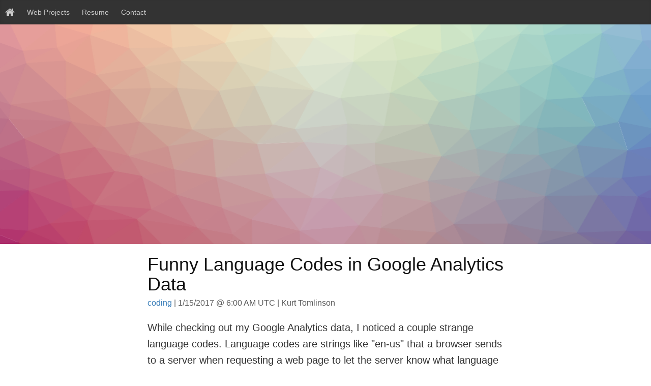

--- FILE ---
content_type: text/html; charset=utf-8
request_url: https://blog.kurttomlinson.com/posts/funny-language-codes-in-google-analytics-data
body_size: 3713
content:
<!DOCTYPE html>
<html>
<head>
  <link rel="preconnect" href="//s3.amazonaws.com" crossorigin>

      <title>Funny Language Codes in Google Analytics Data | Kurt Tomlinson&#39;s Blog</title>

  <!-- JS VARIABLES -->
  <script>
      if (window.bb == null) {
          window.bb = {};
      }
  </script>

  <link rel="stylesheet" media="all" href="/assets/application-83338fa78a8cefe8c1353d47c413f4edca831187e64ec40086bd6efc0c305e27.css" />
        <link rel="stylesheet" media="screen" href="/assets/templates/slim-f262d576472bf449c4d20ebb8a4d67684f10aebbbeb470c33de995ffdf5b6790.css" />

  <!-- JAVASCRIPT -->
  <script src="/assets/application-a12823fedd832b92cd84b83ec2ea4871b5f1ccc9534e7964928223ce63057d2f.js" async="async"></script>

  <meta name="csrf-param" content="authenticity_token" />
<meta name="csrf-token" content="B5HReXR4FKzs2wWvdXUB55Y16kIBZJZybQhsyYW+9nDOETRrwt3DjD+DMUr3RzwRins8vOO1t1TcRpqDJIXb2w==" />
  <meta name="viewport" content="width=device-width, initial-scale=1">
    <meta name="description" content="While checking out my Google Analytics data, I noticed a couple strange language codes. Language codes are strings like &quot;en-us&quot; that a browser sends to a server when requesting a web page to let the server know what language the browser&#39;s user prefers. The server then uses this information to return a web page in the appropriate language if it&#39;s available."/>

  <meta property="og:description" content="While checking out my Google Analytics data, I noticed a couple strange language codes. Language codes are strings like &quot;en-us&quot; that a browser sends to a server when requesting a web page to let the server know what language the browser&#39;s user prefers. The server then uses this information to return a web page in the appropriate language if it&#39;s available."/>
  <meta property="fb:app_id" content="639184386187287"/>
  <meta property="og:url" content="https://blog.kurttomlinson.com/posts/funny-language-codes-in-google-analytics-data"/>
  <meta property="og:type" content="article"/>
    <meta property="og:title" content="Funny Language Codes in Google Analytics Data"/>
  <meta property="og:site_name" content="Kurt Tomlinson's Blog"/>
  <meta property="og:updated_time" content="2017-10-07T05:48:48+00:00"/>
    <meta property="og:image" content="https://s3.amazonaws.com/bloopist-prod/posts/text_cover_photos/000/002/041/original/text_cover_photo_2041.png?1507355328"/>
    <meta property="article:author" content="3030622440586"/>
  <meta property="article:modified_time" content="2017-10-07T05:48:48+00:00"/>
  <meta property="article:published_time" content="2017-01-15T06:00:00+00:00"/>


  <!-- ICONS -->
  <link rel="shortcut icon" href="/favicon.ico?v=1"/>
  <link rel="apple-touch-icon" sizes="180x180" href="/apple-touch-icon-180x180.png" />
  <link rel="apple-touch-icon" sizes="152x152" href="/apple-touch-icon-152x152.png" />
  <link rel="apple-touch-icon" sizes="120x120" href="/apple-touch-icon-120x120.png" />
  <link rel="apple-touch-icon" sizes="76x76" href="/apple-touch-icon-76x76.png" />

  <!-- WINDOWS LIVE WRITER MANIFEST -->
    <link rel="wlwmanifest" type="application/wlwmanifest+xml" href="https://blog.kurttomlinson.com//wlwmanifest.xml" />
    <link rel="EditURI" type="application/rsd+xml" title="RSD" href="https://blog.kurttomlinson.com//api/rsd.xml" />

  <!-- PAGE-LEVEL ADSENSE ADS -->
  <!-- adsense_eligible: false -->


  <!-- GOOGLE ANALYTICS -->
  <script>
  (function(i,s,o,g,r,a,m){i['GoogleAnalyticsObject']=r;i[r]=i[r]||function(){
  (i[r].q=i[r].q||[]).push(arguments)},i[r].l=1*new Date();a=s.createElement(o),
  m=s.getElementsByTagName(o)[0];a.async=1;a.src=g;m.parentNode.insertBefore(a,m)
  })(window,document,'script','//www.google-analytics.com/analytics.js','ga');

  ga('create', 'UA-58864118-1', 'auto');
  ga('send', 'pageview');
    ga('create', 'UA-58864118-2', 'auto', 'clientTracker');
    ga('clientTracker.send', 'pageview');
</script>

</head>
<body>


<!-- BLOG/POST PREVIEW NOTIFICATION BANNER -->
  

<!-- BAN NOTIFICATION -->


<!-- FLASHES -->
<div class="container">
  
</div>

<!-- MAIN CONTENT -->
<a name="main-content" id="main-content"></a>
  

<!-- BLOGS/MASTHEAD -->
<div class="blog-masthead">
  <nav class="blog-nav">
    <a href="https://blog.kurttomlinson.com/" title="Kurt Tomlinson's Blog" aria-label="Kurt Tomlinson's Blog" class="blog-nav-item blog-nav-item-icon-slim">
      <i class="fa fa-home"></i>
    </a>
      <a href="https://blog.kurttomlinson.com/posts/web-projects" class="blog-nav-item ">
        Web Projects
      </a>
      <a href="https://blog.kurttomlinson.com/posts/resume" class="blog-nav-item ">
        Resume
      </a>
      <a href="https://blog.kurttomlinson.com/posts/contact" class="blog-nav-item ">
        Contact
      </a>
  </nav>
</div>

<div class="post-cover-photo-slim">
    <canvas class="trianglify-cover-photo" data-seed="2041" />
</div>

<div class="container-fluid">
  <div class="post-show-container">
    <!-- POSTS/SANDBOXED -->
    <div class="blog-main">
      <div class="blog-post">
        <h1 class="blog-post-title">
          Funny Language Codes in Google Analytics Data
        </h1>
        <div class="blog-post-meta-slim">
                <a href="/tagged/coding">coding</a>
             |
          1/15/2017 @  6:00 AM UTC | Kurt Tomlinson
          
        </div>
        <div class="blog-post-body">
          <p>While checking out my Google Analytics data, I noticed a couple strange language codes. Language codes are strings like "en-us" that a browser sends to a server when requesting a web page to let the server know what language the browser's user prefers. The server then uses this information to return a web page in the appropriate language if it's available.</p>

<p>In my Google Analytics data, the top language code was "en-us". That's not surprising: most of the people who visit my websites speak American English. The second and tenth most common languages were very strange.</p>

<p><img class="img-responsive center-block" data-src="https://s3.amazonaws.com/bloopist-prod/attachments/files/000/000/179/original/funny-analytics-languages.PNG?1482813417" src="[data-uri]"></p>

<p>Number two was</p>

<blockquote>
<p>Secret.ɢoogle.com You are invited! Enter only with this ticket URL. Copy it. Vote for Trump!</p>
</blockquote>

<p>I'm guessing that url probably serves malware. I have no idea why they included a Trump endorsement.</p>

<p>The tenth entry was</p>

<blockquote>
<p>Vitaly rules google ☆<em>:｡゜ﾟ･</em>ヽ(^ᴗ^)ﾉ<em>･゜ﾟ｡:</em>☆ ¯_(ツ)<u>/¯(ಠ益ಠ)(ಥ‿ಥ)(ʘ‿ʘ)ლ(ಠ</u>ಠლ)( ͡° ͜ʖ ͡°)ヽ(ﾟДﾟ)ﾉʕ•̫͡•ʔᶘ ᵒᴥᵒᶅ(=^ ^=)oO</p>
</blockquote>

<p>So based on the name Vitaly, I guess the person who is changing their browser's language code is actually Russian. Maybe, maybe not. Either way, he/she sure loves emoji. I'm not sure how changing your browser's language code implies that you somehow "rule google", but whatever.</p>

<p>Apparently this is a <a href="http://blog.analytics-toolkit.com/2016/language-spam-latest-google-analytics-spam/">well-known problem</a> affecting Google Analytics and it's all caused by one guy.</p>

        </div>
      </div>
    </div>
    <br/>

    <!-- SUBSCRIBE BOX -->
    <!--
      <div class="subscribe-box">
        
  <div class="subscribe-box-title">
    <strong>
      Subscribe via Email
    </strong>
  </div>

  <p>
    Get notified whenever a new article is posted to
    <i>Kurt Tomlinson's Blog</i>! You can unsubscribe at any time.
  </p>

  <form action="/subscribe" accept-charset="UTF-8" method="post"><input name="utf8" type="hidden" value="&#x2713;" /><input type="hidden" name="authenticity_token" value="C3M1r9ewAaS/4nZdwkD/s5KYCkjPOhwxyfJ4tyhwQffC89C9YRXWhGy6QrhAcsJFjtbcti3rPRd4vI79iUtsXA==" />
    <div class="form-group">
      <label for="email">Email</label>
      <input name="email" type="email" class="form-control" id="email" placeholder="Email">
    </div>
    <div class="subscribe-box-btn-container">
      <button type="submit" class="btn btn-primary">Subscribe</button>
    </div>
</form>
      </div>
      <br/>
    -->

    <!-- POSTS/ADJACENT_POSTS -->
      <div class="next-previous-posts">
        <div class="adjacent-post">
            &#8592; Older<br/>
            <a href="https://blog.kurttomlinson.com/posts/the-best-blender-i-ve-ever-used">
              The Best Blender I've Ever Used
            </a>
        </div>
        <div class="adjacent-post text-right">
            Newer &#8594;<br/>
            <a href="https://blog.kurttomlinson.com/posts/how-to-replace-a-2002-pontiac-bonneville-window-regulator">
              How to Replace a 2002 Pontiac Bonneville Window Regulator
            </a>
        </div>
      </div>
  </div>
</div>



<footer class="footer">
  <div class="row text-muted">
    <div class="col-xs-6 text-left">
    </div>
    <!--
    <div class="col-xs-2 text-center">
    </div>
    -->
    <div class="col-xs-6 text-right">
        Copyright &copy; 2016 - 2017 Kurt Tomlinson
    </div>
  </div>
</footer>

<!--=================-->
<!-- AMAZON ONE LINK -->
<!--=================-->
<script src="https://z-na.amazon-adsystem.com/widgets/onejs?MarketPlace=US&adInstanceId=881c60c9-d71e-4a5b-9d60-1b98cfc3da1c"></script>

<script defer src="https://static.cloudflareinsights.com/beacon.min.js/vcd15cbe7772f49c399c6a5babf22c1241717689176015" integrity="sha512-ZpsOmlRQV6y907TI0dKBHq9Md29nnaEIPlkf84rnaERnq6zvWvPUqr2ft8M1aS28oN72PdrCzSjY4U6VaAw1EQ==" data-cf-beacon='{"version":"2024.11.0","token":"d1026b5efe8948b6a22d14be1b9a11f2","r":1,"server_timing":{"name":{"cfCacheStatus":true,"cfEdge":true,"cfExtPri":true,"cfL4":true,"cfOrigin":true,"cfSpeedBrain":true},"location_startswith":null}}' crossorigin="anonymous"></script>
</body>
</html>


--- FILE ---
content_type: text/css
request_url: https://blog.kurttomlinson.com/assets/templates/slim-f262d576472bf449c4d20ebb8a4d67684f10aebbbeb470c33de995ffdf5b6790.css
body_size: 1191
content:
p code.hljs{display:inline}.blog-post-title-slim{margin-top:0px}.blog-title a{color:#333;text-decoration:none}.blog-title a:hover{text-decoration:underline}a.post-link-slim p{text-decoration:none;display:inline-block}div.cover-photo-slim{text-align:center}.cover-photo-slim{position:relative;height:14rem;overflow:hidden}.cover-photo-slim img{position:absolute;left:50%;top:50%;height:100%;width:auto;transform:translate(-50%, -50%)}.first-paragraph-slim{color:#333}.btn-amazon{color:#000;background-color:#f8a600;border-width:0px}.btn-amazon:focus,.btn-amazon.focus{color:#000;background-color:#f8a600;border-width:0px}.btn-amazon:hover{color:#000;background-color:#f8a600;border-width:0px}.btn-amazon:active,.btn-amazon.active,.open>.dropdown-toggle.btn-amazon{color:#000;background-color:#f8a600;border-width:0px}.btn-amazon:active:hover,.btn-amazon.active:hover,.open>.dropdown-toggle.btn-amazon:hover,.btn-amazon:active:focus,.btn-amazon.active:focus,.open>.dropdown-toggle.btn-amazon:focus,.btn-amazon:active.focus,.btn-amazon.active.focus,.open>.dropdown-toggle.btn-amazon.focus{color:#000;background-color:#f8a600;border-width:0px}.caption{text-align:center;font-style:italic}body{color:#333}h1,.h1,h2,.h2,h3,.h3,h4,.h4,h5,.h5,h6,.h6{font-family:"Helvetica Neue", Helvetica, Arial, sans-serif;font-weight:normal;color:#111}.blog-masthead{background-color:#333;box-shadow:inset 0 -2px 5px rgba(0,0,0,0.1)}.pagination>.disabled>span{cursor:default !important}.blog-nav-item-icon-slim{font-size:2rem}.blog-nav-item{vertical-align:middle;position:relative;display:inline-block;padding:10px;font-weight:500;color:#ccc}.blog-nav-item:hover,.blog-nav-item:focus{color:#fff;text-decoration:none}.blog-nav-item-active{font-weight:bold;color:#ddd}.blog-nav .active:after{position:absolute;bottom:0;left:50%;width:0;height:0;margin-left:-5px;vertical-align:middle;content:" ";border-right:5px solid transparent;border-bottom:5px solid;border-left:5px solid transparent}.blog-header{padding-top:20px;padding-bottom:20px}.blog-title{margin-top:30px;margin-bottom:0;font-size:36px;font-weight:bold;text-align:center}.blog-tag{margin-top:0}.blog-description{color:#767676}.blog-main{word-wrap:break-word}.sidebar-header{margin-top:0px;margin-bottom:10px;line-height:1.1;font-family:"Helvetica Neue", Helvetica, Arial, sans-serif;font-weight:normal;color:#333}.sidebar-module{padding:15px;margin:0 -15px 15px}.sidebar-module-about{margin-top:30px;padding:15px;background-color:#e5e5e5;border-radius:4px}.sidebar-module-about p:last-child,.sidebar-module-about ul:last-child,.sidebar-module-about ol:last-child{margin-bottom:0}.sidebar-link{text-indent:-22px;margin-left:22px;margin-bottom:8px}.pagination>li>a,.pagination>li>span{color:#333}.pagination>.active>a,.pagination>.active>span,.pagination>.active>a:hover,.pagination>.active>span:hover,.pagination>.active>a:focus,.pagination>.active>span:focus{background-color:#555;border-color:#555}.pager{margin-bottom:60px;text-align:left}.pager>li>a{width:140px;padding:10px 20px;text-align:center;border-radius:30px}.blog-post-list-item{font-size:16px}.blog-post{font-size:20px;line-height:1.6}.blog-post-separator-slim{margin-bottom:20px}.blog-post-title{margin-bottom:5px}.blog-post-meta-slim{font-size:16px;margin-bottom:20px;color:#595959}.next-previous-posts{font-size:20px;margin-bottom:60px;display:flex;justify-content:space-between}.footer{background-color:#333}.footer a{color:#999}.blog-footer{padding:40px 0;color:#999;text-align:center;background-color:#f9f9f9;border-top:1px solid #e5e5e5}.blog-footer p:last-child{margin-bottom:0}iframe{width:100%}.post-tag-list{margin-bottom:10px}.post-cover-photo-slim{height:60vh;overflow:hidden;display:flex;align-items:center;justify-content:center}.post-cover-photo-slim div{width:100%;height:60vh;background-position:center;background-repeat:no-repeat;background-size:cover}.post-cover-photo-slim canvas{width:100%;height:60vh}.subscribe-box{font-size:18px;border-width:1px;border-color:gray;border-style:solid;border-radius:10px;padding:10px;max-width:400px;margin-left:auto;margin-right:auto}.subscribe-box-title{text-align:center}.subscribe-box-btn-container{text-align:right}.post-show-container{max-width:700px;margin-left:auto;margin-right:auto}pre.hljs-code-container{background-color:unset;border:none;padding:0;border-radius:0}@media (min-width: 745px){.blog-post pre{font-size:14px}}@media (min-width: 900px){.blog-post pre{margin-right:calc(0px - (100vw - 700px) / 4 + 50px)}}@media (min-width: 1200px){.blog-post pre{font-size:16px}}.post-list{max-width:800px;display:flex;margin-left:auto;margin-right:auto;flex-direction:column}@media (min-width: 501px){.post-list{flex-direction:row;justify-content:space-between}}.post-list-text .blog-post-meta-slim{margin-bottom:0px}@media (min-width: 501px){.post-list-text{margin-right:20px}}@media (min-width: 501px){.post-list-text{order:-1}}.post-list-image{margin-bottom:20px}@media (min-width: 501px){.post-list-image{flex-basis:266px;flex-shrink:0;margin-bottom:0}}.post-list-separator{width:100%}


--- FILE ---
content_type: text/plain
request_url: https://www.google-analytics.com/j/collect?v=1&_v=j102&a=1572342556&t=pageview&_s=1&dl=https%3A%2F%2Fblog.kurttomlinson.com%2Fposts%2Ffunny-language-codes-in-google-analytics-data&ul=en-us%40posix&dt=Funny%20Language%20Codes%20in%20Google%20Analytics%20Data%20%7C%20Kurt%20Tomlinson%27s%20Blog&sr=1280x720&vp=1280x720&_u=IEDAAEABAAAAACAAI~&jid=580035006&gjid=2083275343&cid=1100070446.1768759348&tid=UA-58864118-2&_gid=309573119.1768759348&_r=1&_slc=1&z=1972717093
body_size: -838
content:
2,cG-WB6BT1SP4L

--- FILE ---
content_type: application/javascript
request_url: https://blog.kurttomlinson.com/assets/application-a12823fedd832b92cd84b83ec2ea4871b5f1ccc9534e7964928223ce63057d2f.js
body_size: 103605
content:
function autoResize(e){null==window.bb.resized_iframe_ids&&(window.bb.resized_iframe_ids=[]),window.bb.resized_iframe_ids.includes(e)||(window.bb.resized_iframe_ids.push(e),iFrameResize({heightCalculationMethod:"taggedElement",autoResize:!0,minHeight:80,resizedCallback:()=>{window.bb.fill_viewport()}},"#"+e))}function lazyLoadImagesCallback(e,t){for(var n=0;n<e.length;n++){var r=e[n];if(r.isIntersecting){var i=r.target;copyImgAttributesFromData(i),t.unobserve(i)}}}function observeLazyLoadImages(){for(var e=new IntersectionObserver(lazyLoadImagesCallback,{rootMargin:"50%"}),t=document.querySelectorAll("img"),n=0;n<t.length;n++){var r=t[n];e.observe(r)}}function copyImgAttributesFromData(e){var t=e.getAttribute("data-src"),n=e.getAttribute("data-srcset"),r=e.getAttribute("data-sizes");t&&e.setAttribute("src",t),n&&e.setAttribute("srcset",n),r&&e.setAttribute("sizes",r)}function loadAllImages(){for(var e=document.querySelectorAll("img"),t=0;t<e.length;t++){copyImgAttributesFromData(e[t])}}function loadImages(){"IntersectionObserver"in window?observeLazyLoadImages():loadAllImages()}function _instanceof(e,t){return null!=t&&"undefined"!=typeof Symbol&&t[Symbol.hasInstance]?!!t[Symbol.hasInstance](e):e instanceof t}function _toConsumableArray(e){return _arrayWithoutHoles(e)||_iterableToArray(e)||_unsupportedIterableToArray(e)||_nonIterableSpread()}function _nonIterableSpread(){throw new TypeError("Invalid attempt to spread non-iterable instance.\nIn order to be iterable, non-array objects must have a [Symbol.iterator]() method.")}function _iterableToArray(e){if("undefined"!=typeof Symbol&&Symbol.iterator in Object(e))return Array.from(e)}function _arrayWithoutHoles(e){if(Array.isArray(e))return _arrayLikeToArray(e)}function _slicedToArray(e,t){return _arrayWithHoles(e)||_iterableToArrayLimit(e,t)||_unsupportedIterableToArray(e,t)||_nonIterableRest()}function _nonIterableRest(){throw new TypeError("Invalid attempt to destructure non-iterable instance.\nIn order to be iterable, non-array objects must have a [Symbol.iterator]() method.")}function _unsupportedIterableToArray(e,t){if(e){if("string"==typeof e)return _arrayLikeToArray(e,t);var n=Object.prototype.toString.call(e).slice(8,-1);return"Object"===n&&e.constructor&&(n=e.constructor.name),"Map"===n||"Set"===n?Array.from(e):"Arguments"===n||/^(?:Ui|I)nt(?:8|16|32)(?:Clamped)?Array$/.test(n)?_arrayLikeToArray(e,t):void 0}}function _arrayLikeToArray(e,t){(null==t||t>e.length)&&(t=e.length);for(var n=0,r=new Array(t);n<t;n++)r[n]=e[n];return r}function _iterableToArrayLimit(e,t){if("undefined"!=typeof Symbol&&Symbol.iterator in Object(e)){var n=[],r=!0,i=!1,a=void 0;try{for(var o,s=e[Symbol.iterator]();!(r=(o=s.next()).done)&&(n.push(o.value),!t||n.length!==t);r=!0);}catch(e){i=!0,a=e}finally{try{r||null==s.return||s.return()}finally{if(i)throw a}}return n}}function _arrayWithHoles(e){if(Array.isArray(e))return e}function _inherits(e,t){if("function"!=typeof t&&null!==t)throw new TypeError("Super expression must either be null or a function");e.prototype=Object.create(t&&t.prototype,{constructor:{value:e,writable:!0,configurable:!0}}),t&&_setPrototypeOf(e,t)}function _setPrototypeOf(e,t){return _setPrototypeOf=Object.setPrototypeOf||function(e,t){return e.__proto__=t,e},_setPrototypeOf(e,t)}function _createSuper(e){var t=_isNativeReflectConstruct();return function(){var n,r=_getPrototypeOf(e);if(t){var i=_getPrototypeOf(this).constructor;n=Reflect.construct(r,arguments,i)}else n=r.apply(this,arguments);return _possibleConstructorReturn(this,n)}}function _possibleConstructorReturn(e,t){return!t||"object"!==_typeof(t)&&"function"!=typeof t?_assertThisInitialized(e):t}function _assertThisInitialized(e){if(void 0===e)throw new ReferenceError("this hasn't been initialised - super() hasn't been called");return e}function _isNativeReflectConstruct(){if("undefined"==typeof Reflect||!Reflect.construct)return!1;if(Reflect.construct.sham)return!1;if("function"==typeof Proxy)return!0;try{return Date.prototype.toString.call(Reflect.construct(Date,[],(function(){}))),!0}catch(e){return!1}}function _getPrototypeOf(e){return _getPrototypeOf=Object.setPrototypeOf?Object.getPrototypeOf:function(e){return e.__proto__||Object.getPrototypeOf(e)},_getPrototypeOf(e)}function _classCallCheck(e,t){if(!_instanceof(e,t))throw new TypeError("Cannot call a class as a function")}function _defineProperties(e,t){for(var n=0;n<t.length;n++){var r=t[n];r.enumerable=r.enumerable||!1,r.configurable=!0,"value"in r&&(r.writable=!0),Object.defineProperty(e,r.key,r)}}function _createClass(e,t,n){return t&&_defineProperties(e.prototype,t),n&&_defineProperties(e,n),e}function _typeof(e){return _typeof="function"==typeof Symbol&&"symbol"==typeof Symbol.iterator?function(e){return typeof e}:function(e){return e&&"function"==typeof Symbol&&e.constructor===Symbol&&e!==Symbol.prototype?"symbol":typeof e},_typeof(e)}function handleFileUpload(e){for(var t=0;t<e.length;t++){var n=new FormData;n.append("post[cover_photo]",e[t]),sendFileToServer(n)}}function handleFileUpload_post_photo(e){for(var t=0;t<e.length;t++){var n=new FormData;n.append("post[attachments_attributes][0][file]",e[t]),sendFileToServer_post_photo(n)}}function sendFileToServer(e){var t=decodeURIComponent($("#js-data").data("post-url"));$.ajax({xhr:function(){var e=$.ajaxSettings.xhr();return e.upload&&e.upload.addEventListener("progress",(function(e){var t=0,n=e.loaded||e.position,r=e.total;e.lengthComputable&&(t=Math.ceil(n/r*100),console.log("percent complete = "+t+"%"),bb.update_progress_bar("drag_cover_photo_progress",t))}),!1),e},url:t,type:"PUT",contentType:!1,processData:!1,cache:!1,data:e,success:function(){console.log("percent complete = 100%"),console.log("dnd success!"),bb.update_progress_bar("drag_cover_photo_progress",-1),bb.auto_save()}})}function sendFileToServer_post_photo(e){var t=decodeURIComponent($("#js-data").data("post-url"));$.ajax({xhr:function(){var e=$.ajaxSettings.xhr();return e.upload&&e.upload.addEventListener("progress",(function(e){var t=0,n=e.loaded||e.position,r=e.total;e.lengthComputable&&(t=Math.ceil(n/r*100),console.log("percent complete = "+t+"%"),bb.update_progress_bar("drag_post_photo_progress",t))}),!1),e},url:t,type:"PUT",contentType:!1,processData:!1,cache:!1,data:e,success:function(e){console.log("percent complete = 100%"),console.log("dnd success!"),bb.update_progress_bar("drag_post_photo_progress",-1),bb.auto_save(),$("#js-data").data("author",e.author),$("#js-data").data("published-at-formatted",e.published_at_formatted),$("#js-data").data("cover-photo-url",e.cover_photo_url),attachment_url=e.attachments[e.attachments.length-1].file.url,image_html="<img src='"+attachment_url+"' class='img-responsive center-block'>",left_text=$("#post_body").val().substring(0,window.bb.cursor_start),right_text=$("#post_body").val().substring(window.bb.cursor_start),$("#post_body").val(left_text+image_html+right_text),bb.auto_save()}})}function flag_post(e,t){console.log("flag_post"),console.log("post url: "+e),console.log("csrf-token: "+$('meta[name="csrf-token"]').attr("content")),$.ajax({url:e,type:"POST",beforeSend:function(e){e.setRequestHeader("X-CSRF-Token",$('meta[name="csrf-token"]').attr("content"))},success:function(){console.log("flagged"),$(t).html("FLAGGED")},error:function(){console.log("error")}})}function flag_blog(e,t){console.log("flag_blog"),console.log("blog url: "+e),console.log("csrf-token: "+$('meta[name="csrf-token"]').attr("content")),$.ajax({url:e,type:"POST",beforeSend:function(e){e.setRequestHeader("X-CSRF-Token",$('meta[name="csrf-token"]').attr("content"))},success:function(){console.log("flagged"),$(t).html("FLAGGED")},error:function(){console.log("error")}})}var update_url;!function(e,t){"use strict";"object"==typeof module&&"object"==typeof module.exports?module.exports=e.document?t(e,!0):function(e){if(!e.document)throw new Error("jQuery requires a window with a document");return t(e)}:t(e)}("undefined"!=typeof window?window:this,(function(e,t){"use strict";function n(e,t,n){var r,i,a=(n=n||we).createElement("script");if(a.text=e,t)for(r in xe)(i=t[r]||t.getAttribute&&t.getAttribute(r))&&a.setAttribute(r,i);n.head.appendChild(a).parentNode.removeChild(a)}function r(e){return null==e?e+"":"object"==typeof e||"function"==typeof e?pe[he.call(e)]||"object":typeof e}function i(e){var t=!!e&&"length"in e&&e.length,n=r(e);return!ye(e)&&!_e(e)&&("array"===n||0===t||"number"==typeof t&&t>0&&t-1 in e)}function a(e,t){return e.nodeName&&e.nodeName.toLowerCase()===t.toLowerCase()}function o(e,t,n){return ye(t)?ke.grep(e,(function(e,r){return!!t.call(e,r,e)!==n})):t.nodeType?ke.grep(e,(function(e){return e===t!==n})):"string"!=typeof t?ke.grep(e,(function(e){return fe.call(t,e)>-1!==n})):ke.filter(t,e,n)}function s(e,t){for(;(e=e[t])&&1!==e.nodeType;);return e}function l(e){var t={};return ke.each(e.match(je)||[],(function(e,n){t[n]=!0})),t}function c(e){return e}function u(e){throw e}function d(e,t,n,r){var i;try{e&&ye(i=e.promise)?i.call(e).done(t).fail(n):e&&ye(i=e.then)?i.call(e,t,n):t.apply(void 0,[e].slice(r))}catch(e){n.apply(void 0,[e])}}function f(){we.removeEventListener("DOMContentLoaded",f),e.removeEventListener("load",f),ke.ready()}function p(e,t){return t.toUpperCase()}function h(e){return e.replace(qe,"ms-").replace(Pe,p)}function g(){this.expando=ke.expando+g.uid++}function m(e){return"true"===e||"false"!==e&&("null"===e?null:e===+e+""?+e:Fe.test(e)?JSON.parse(e):e)}function b(e,t,n){var r;if(void 0===n&&1===e.nodeType)if(r="data-"+t.replace(He,"-$&").toLowerCase(),"string"==typeof(n=e.getAttribute(r))){try{n=m(n)}catch(e){}Ue.set(e,t,n)}else n=void 0;return n}function v(e,t,n,r){var i,a,o=20,s=r?function(){return r.cur()}:function(){return ke.css(e,t,"")},l=s(),c=n&&n[3]||(ke.cssNumber[t]?"":"px"),u=e.nodeType&&(ke.cssNumber[t]||"px"!==c&&+l)&&Ke.exec(ke.css(e,t));if(u&&u[3]!==c){for(l/=2,c=c||u[3],u=+l||1;o--;)ke.style(e,t,u+c),(1-a)*(1-(a=s()/l||.5))<=0&&(o=0),u/=a;u*=2,ke.style(e,t,u+c),n=n||[]}return n&&(u=+u||+l||0,i=n[1]?u+(n[1]+1)*n[2]:+n[2],r&&(r.unit=c,r.start=u,r.end=i)),i}function y(e){var t,n=e.ownerDocument,r=e.nodeName,i=Ye[r];return i||(t=n.body.appendChild(n.createElement(r)),i=ke.css(t,"display"),t.parentNode.removeChild(t),"none"===i&&(i="block"),Ye[r]=i,i)}function _(e,t){for(var n,r,i=[],a=0,o=e.length;a<o;a++)(r=e[a]).style&&(n=r.style.display,t?("none"===n&&(i[a]=Be.get(r,"display")||null,i[a]||(r.style.display="")),""===r.style.display&&Ze(r)&&(i[a]=y(r))):"none"!==n&&(i[a]="none",Be.set(r,"display",n)));for(a=0;a<o;a++)null!=i[a]&&(e[a].style.display=i[a]);return e}function w(e,t){var n;return n=void 0!==e.getElementsByTagName?e.getElementsByTagName(t||"*"):void 0!==e.querySelectorAll?e.querySelectorAll(t||"*"):[],void 0===t||t&&a(e,t)?ke.merge([e],n):n}function x(e,t){for(var n=0,r=e.length;n<r;n++)Be.set(e[n],"globalEval",!t||Be.get(t[n],"globalEval"))}function E(e,t,n,i,a){for(var o,s,l,c,u,d,f=t.createDocumentFragment(),p=[],h=0,g=e.length;h<g;h++)if((o=e[h])||0===o)if("object"===r(o))ke.merge(p,o.nodeType?[o]:o);else if(at.test(o)){for(s=s||f.appendChild(t.createElement("div")),l=(nt.exec(o)||["",""])[1].toLowerCase(),c=it[l]||it._default,s.innerHTML=c[1]+ke.htmlPrefilter(o)+c[2],d=c[0];d--;)s=s.lastChild;ke.merge(p,s.childNodes),(s=f.firstChild).textContent=""}else p.push(t.createTextNode(o));for(f.textContent="",h=0;o=p[h++];)if(i&&ke.inArray(o,i)>-1)a&&a.push(o);else if(u=Qe(o),s=w(f.appendChild(o),"script"),u&&x(s),n)for(d=0;o=s[d++];)rt.test(o.type||"")&&n.push(o);return f}function k(){return!0}function C(){return!1}function T(e,t){return e===N()==("focus"===t)}function N(){try{return we.activeElement}catch(e){}}function S(e,t,n,r,i,a){var o,s;if("object"==typeof t){for(s in"string"!=typeof n&&(r=r||n,n=void 0),t)S(e,s,n,r,t[s],a);return e}if(null==r&&null==i?(i=n,r=n=void 0):null==i&&("string"==typeof n?(i=r,r=void 0):(i=r,r=n,n=void 0)),!1===i)i=C;else if(!i)return e;return 1===a&&(o=i,i=function(e){return ke().off(e),o.apply(this,arguments)},i.guid=o.guid||(o.guid=ke.guid++)),e.each((function(){ke.event.add(this,t,i,r,n)}))}function $(e,t,n){n?(Be.set(e,t,!1),ke.event.add(e,t,{namespace:!1,handler:function(e){var r,i,a=Be.get(this,t);if(1&e.isTrigger&&this[t]){if(a.length)(ke.event.special[t]||{}).delegateType&&e.stopPropagation();else if(a=ce.call(arguments),Be.set(this,t,a),r=n(this,t),this[t](),a!==(i=Be.get(this,t))||r?Be.set(this,t,!1):i={},a!==i)return e.stopImmediatePropagation(),e.preventDefault(),i.value}else a.length&&(Be.set(this,t,{value:ke.event.trigger(ke.extend(a[0],ke.Event.prototype),a.slice(1),this)}),e.stopImmediatePropagation())}})):void 0===Be.get(e,t)&&ke.event.add(e,t,k)}function A(e,t){return a(e,"table")&&a(11!==t.nodeType?t:t.firstChild,"tr")&&ke(e).children("tbody")[0]||e}function O(e){return e.type=(null!==e.getAttribute("type"))+"/"+e.type,e}function D(e){return"true/"===(e.type||"").slice(0,5)?e.type=e.type.slice(5):e.removeAttribute("type"),e}function M(e,t){var n,r,i,a,o,s;if(1===t.nodeType){if(Be.hasData(e)&&(s=Be.get(e).events))for(i in Be.remove(t,"handle events"),s)for(n=0,r=s[i].length;n<r;n++)ke.event.add(t,i,s[i][n]);Ue.hasData(e)&&(a=Ue.access(e),o=ke.extend({},a),Ue.set(t,o))}}function j(e,t){var n=t.nodeName.toLowerCase();"input"===n&&tt.test(e.type)?t.checked=e.checked:"input"!==n&&"textarea"!==n||(t.defaultValue=e.defaultValue)}function R(e,t,r,i){t=ue(t);var a,o,s,l,c,u,d=0,f=e.length,p=f-1,h=t[0],g=ye(h);if(g||f>1&&"string"==typeof h&&!ve.checkClone&&ut.test(h))return e.each((function(n){var a=e.eq(n);g&&(t[0]=h.call(this,n,a.html())),R(a,t,r,i)}));if(f&&(o=(a=E(t,e[0].ownerDocument,!1,e,i)).firstChild,1===a.childNodes.length&&(a=o),o||i)){for(l=(s=ke.map(w(a,"script"),O)).length;d<f;d++)c=a,d!==p&&(c=ke.clone(c,!0,!0),l&&ke.merge(s,w(c,"script"))),r.call(e[d],c,d);if(l)for(u=s[s.length-1].ownerDocument,ke.map(s,D),d=0;d<l;d++)c=s[d],rt.test(c.type||"")&&!Be.access(c,"globalEval")&&ke.contains(u,c)&&(c.src&&"module"!==(c.type||"").toLowerCase()?ke._evalUrl&&!c.noModule&&ke._evalUrl(c.src,{nonce:c.nonce||c.getAttribute("nonce")},u):n(c.textContent.replace(dt,""),c,u))}return e}function I(e,t,n){for(var r,i=t?ke.filter(t,e):e,a=0;null!=(r=i[a]);a++)n||1!==r.nodeType||ke.cleanData(w(r)),r.parentNode&&(n&&Qe(r)&&x(w(r,"script")),r.parentNode.removeChild(r));return e}function L(e,t,n){var r,i,a,o,s=e.style;return(n=n||pt(e))&&(""!==(o=n.getPropertyValue(t)||n[t])||Qe(e)||(o=ke.style(e,t)),!ve.pixelBoxStyles()&&ft.test(o)&&gt.test(t)&&(r=s.width,i=s.minWidth,a=s.maxWidth,s.minWidth=s.maxWidth=s.width=o,o=n.width,s.width=r,s.minWidth=i,s.maxWidth=a)),void 0!==o?o+"":o}function q(e,t){return{get:function(){if(!e())return(this.get=t).apply(this,arguments);delete this.get}}}function P(e){for(var t=e[0].toUpperCase()+e.slice(1),n=mt.length;n--;)if((e=mt[n]+t)in bt)return e}function z(e){var t=ke.cssProps[e]||vt[e];return t||(e in bt?e:vt[e]=P(e)||e)}function B(e,t,n){var r=Ke.exec(t);return r?Math.max(0,r[2]-(n||0))+(r[3]||"px"):t}function U(e,t,n,r,i,a){var o="width"===t?1:0,s=0,l=0;if(n===(r?"border":"content"))return 0;for(;o<4;o+=2)"margin"===n&&(l+=ke.css(e,n+Ge[o],!0,i)),r?("content"===n&&(l-=ke.css(e,"padding"+Ge[o],!0,i)),"margin"!==n&&(l-=ke.css(e,"border"+Ge[o]+"Width",!0,i))):(l+=ke.css(e,"padding"+Ge[o],!0,i),"padding"!==n?l+=ke.css(e,"border"+Ge[o]+"Width",!0,i):s+=ke.css(e,"border"+Ge[o]+"Width",!0,i));return!r&&a>=0&&(l+=Math.max(0,Math.ceil(e["offset"+t[0].toUpperCase()+t.slice(1)]-a-l-s-.5))||0),l}function F(e,t,n){var r=pt(e),i=(!ve.boxSizingReliable()||n)&&"border-box"===ke.css(e,"boxSizing",!1,r),o=i,s=L(e,t,r),l="offset"+t[0].toUpperCase()+t.slice(1);if(ft.test(s)){if(!n)return s;s="auto"}return(!ve.boxSizingReliable()&&i||!ve.reliableTrDimensions()&&a(e,"tr")||"auto"===s||!parseFloat(s)&&"inline"===ke.css(e,"display",!1,r))&&e.getClientRects().length&&(i="border-box"===ke.css(e,"boxSizing",!1,r),(o=l in e)&&(s=e[l])),(s=parseFloat(s)||0)+U(e,t,n||(i?"border":"content"),o,r,s)+"px"}function H(e,t,n,r,i){return new H.prototype.init(e,t,n,r,i)}function W(){kt&&(!1===we.hidden&&e.requestAnimationFrame?e.requestAnimationFrame(W):e.setTimeout(W,ke.fx.interval),ke.fx.tick())}function K(){return e.setTimeout((function(){Et=void 0})),Et=Date.now()}function G(e,t){var n,r=0,i={height:e};for(t=t?1:0;r<4;r+=2-t)i["margin"+(n=Ge[r])]=i["padding"+n]=e;return t&&(i.opacity=i.width=e),i}function X(e,t,n){for(var r,i=(Z.tweeners[t]||[]).concat(Z.tweeners["*"]),a=0,o=i.length;a<o;a++)if(r=i[a].call(n,t,e))return r}function Q(e,t,n){var r,i,a,o,s,l,c,u,d="width"in t||"height"in t,f=this,p={},h=e.style,g=e.nodeType&&Ze(e),m=Be.get(e,"fxshow");for(r in n.queue||(null==(o=ke._queueHooks(e,"fx")).unqueued&&(o.unqueued=0,s=o.empty.fire,o.empty.fire=function(){o.unqueued||s()}),o.unqueued++,f.always((function(){f.always((function(){o.unqueued--,ke.queue(e,"fx").length||o.empty.fire()}))}))),t)if(i=t[r],Ct.test(i)){if(delete t[r],a=a||"toggle"===i,i===(g?"hide":"show")){if("show"!==i||!m||void 0===m[r])continue;g=!0}p[r]=m&&m[r]||ke.style(e,r)}if((l=!ke.isEmptyObject(t))||!ke.isEmptyObject(p))for(r in d&&1===e.nodeType&&(n.overflow=[h.overflow,h.overflowX,h.overflowY],null==(c=m&&m.display)&&(c=Be.get(e,"display")),"none"===(u=ke.css(e,"display"))&&(c?u=c:(_([e],!0),c=e.style.display||c,u=ke.css(e,"display"),_([e]))),("inline"===u||"inline-block"===u&&null!=c)&&"none"===ke.css(e,"float")&&(l||(f.done((function(){h.display=c})),null==c&&(u=h.display,c="none"===u?"":u)),h.display="inline-block")),n.overflow&&(h.overflow="hidden",f.always((function(){h.overflow=n.overflow[0],h.overflowX=n.overflow[1],h.overflowY=n.overflow[2]}))),l=!1,p)l||(m?"hidden"in m&&(g=m.hidden):m=Be.access(e,"fxshow",{display:c}),a&&(m.hidden=!g),g&&_([e],!0),f.done((function(){for(r in g||_([e]),Be.remove(e,"fxshow"),p)ke.style(e,r,p[r])}))),l=X(g?m[r]:0,r,f),r in m||(m[r]=l.start,g&&(l.end=l.start,l.start=0))}function V(e,t){var n,r,i,a,o;for(n in e)if(i=t[r=h(n)],a=e[n],Array.isArray(a)&&(i=a[1],a=e[n]=a[0]),n!==r&&(e[r]=a,delete e[n]),(o=ke.cssHooks[r])&&"expand"in o)for(n in a=o.expand(a),delete e[r],a)n in e||(e[n]=a[n],t[n]=i);else t[r]=i}function Z(e,t,n){var r,i,a=0,o=Z.prefilters.length,s=ke.Deferred().always((function(){delete l.elem})),l=function(){if(i)return!1;for(var t=Et||K(),n=Math.max(0,c.startTime+c.duration-t),r=1-(n/c.duration||0),a=0,o=c.tweens.length;a<o;a++)c.tweens[a].run(r);return s.notifyWith(e,[c,r,n]),r<1&&o?n:(o||s.notifyWith(e,[c,1,0]),s.resolveWith(e,[c]),!1)},c=s.promise({elem:e,props:ke.extend({},t),opts:ke.extend(!0,{specialEasing:{},easing:ke.easing._default},n),originalProperties:t,originalOptions:n,startTime:Et||K(),duration:n.duration,tweens:[],createTween:function(t,n){var r=ke.Tween(e,c.opts,t,n,c.opts.specialEasing[t]||c.opts.easing);return c.tweens.push(r),r},stop:function(t){var n=0,r=t?c.tweens.length:0;if(i)return this;for(i=!0;n<r;n++)c.tweens[n].run(1);return t?(s.notifyWith(e,[c,1,0]),s.resolveWith(e,[c,t])):s.rejectWith(e,[c,t]),this}}),u=c.props;for(V(u,c.opts.specialEasing);a<o;a++)if(r=Z.prefilters[a].call(c,e,u,c.opts))return ye(r.stop)&&(ke._queueHooks(c.elem,c.opts.queue).stop=r.stop.bind(r)),r;return ke.map(u,X,c),ye(c.opts.start)&&c.opts.start.call(e,c),c.progress(c.opts.progress).done(c.opts.done,c.opts.complete).fail(c.opts.fail).always(c.opts.always),ke.fx.timer(ke.extend(l,{elem:e,anim:c,queue:c.opts.queue})),c}function Y(e){return(e.match(je)||[]).join(" ")}function J(e){return e.getAttribute&&e.getAttribute("class")||""}function ee(e){return Array.isArray(e)?e:"string"==typeof e&&e.match(je)||[]}function te(e,t,n,i){var a;if(Array.isArray(t))ke.each(t,(function(t,r){n||Lt.test(e)?i(e,r):te(e+"["+("object"==typeof r&&null!=r?t:"")+"]",r,n,i)}));else if(n||"object"!==r(t))i(e,t);else for(a in t)te(e+"["+a+"]",t[a],n,i)}function ne(e){return function(t,n){"string"!=typeof t&&(n=t,t="*");var r,i=0,a=t.toLowerCase().match(je)||[];if(ye(n))for(;r=a[i++];)"+"===r[0]?(r=r.slice(1)||"*",(e[r]=e[r]||[]).unshift(n)):(e[r]=e[r]||[]).push(n)}}function re(e,t,n,r){function i(s){var l;return a[s]=!0,ke.each(e[s]||[],(function(e,s){var c=s(t,n,r);return"string"!=typeof c||o||a[c]?o?!(l=c):void 0:(t.dataTypes.unshift(c),i(c),!1)})),l}var a={},o=e===Qt;return i(t.dataTypes[0])||!a["*"]&&i("*")}function ie(e,t){var n,r,i=ke.ajaxSettings.flatOptions||{};for(n in t)void 0!==t[n]&&((i[n]?e:r||(r={}))[n]=t[n]);return r&&ke.extend(!0,e,r),e}function ae(e,t,n){for(var r,i,a,o,s=e.contents,l=e.dataTypes;"*"===l[0];)l.shift(),void 0===r&&(r=e.mimeType||t.getResponseHeader("Content-Type"));if(r)for(i in s)if(s[i]&&s[i].test(r)){l.unshift(i);break}if(l[0]in n)a=l[0];else{for(i in n){if(!l[0]||e.converters[i+" "+l[0]]){a=i;break}o||(o=i)}a=a||o}if(a)return a!==l[0]&&l.unshift(a),n[a]}function oe(e,t,n,r){var i,a,o,s,l,c={},u=e.dataTypes.slice();if(u[1])for(o in e.converters)c[o.toLowerCase()]=e.converters[o];for(a=u.shift();a;)if(e.responseFields[a]&&(n[e.responseFields[a]]=t),!l&&r&&e.dataFilter&&(t=e.dataFilter(t,e.dataType)),l=a,a=u.shift())if("*"===a)a=l;else if("*"!==l&&l!==a){if(!(o=c[l+" "+a]||c["* "+a]))for(i in c)if((s=i.split(" "))[1]===a&&(o=c[l+" "+s[0]]||c["* "+s[0]])){!0===o?o=c[i]:!0!==c[i]&&(a=s[0],u.unshift(s[1]));break}if(!0!==o)if(o&&e.throws)t=o(t);else try{t=o(t)}catch(e){return{state:"parsererror",error:o?e:"No conversion from "+l+" to "+a}}}return{state:"success",data:t}}var se=[],le=Object.getPrototypeOf,ce=se.slice,ue=se.flat?function(e){return se.flat.call(e)}:function(e){return se.concat.apply([],e)},de=se.push,fe=se.indexOf,pe={},he=pe.toString,ge=pe.hasOwnProperty,me=ge.toString,be=me.call(Object),ve={},ye=function(e){return"function"==typeof e&&"number"!=typeof e.nodeType},_e=function(e){return null!=e&&e===e.window},we=e.document,xe={type:!0,src:!0,nonce:!0,noModule:!0},Ee="3.5.1",ke=function(e,t){return new ke.fn.init(e,t)};ke.fn=ke.prototype={jquery:Ee,constructor:ke,length:0,toArray:function(){return ce.call(this)},get:function(e){return null==e?ce.call(this):e<0?this[e+this.length]:this[e]},pushStack:function(e){var t=ke.merge(this.constructor(),e);return t.prevObject=this,t},each:function(e){return ke.each(this,e)},map:function(e){return this.pushStack(ke.map(this,(function(t,n){return e.call(t,n,t)})))},slice:function(){return this.pushStack(ce.apply(this,arguments))},first:function(){return this.eq(0)},last:function(){return this.eq(-1)},even:function(){return this.pushStack(ke.grep(this,(function(e,t){return(t+1)%2})))},odd:function(){return this.pushStack(ke.grep(this,(function(e,t){return t%2})))},eq:function(e){var t=this.length,n=+e+(e<0?t:0);return this.pushStack(n>=0&&n<t?[this[n]]:[])},end:function(){return this.prevObject||this.constructor()},push:de,sort:se.sort,splice:se.splice},ke.extend=ke.fn.extend=function(){var e,t,n,r,i,a,o=arguments[0]||{},s=1,l=arguments.length,c=!1;for("boolean"==typeof o&&(c=o,o=arguments[s]||{},s++),"object"==typeof o||ye(o)||(o={}),s===l&&(o=this,s--);s<l;s++)if(null!=(e=arguments[s]))for(t in e)r=e[t],"__proto__"!==t&&o!==r&&(c&&r&&(ke.isPlainObject(r)||(i=Array.isArray(r)))?(n=o[t],a=i&&!Array.isArray(n)?[]:i||ke.isPlainObject(n)?n:{},i=!1,o[t]=ke.extend(c,a,r)):void 0!==r&&(o[t]=r));return o},ke.extend({expando:"jQuery"+(Ee+Math.random()).replace(/\D/g,""),isReady:!0,error:function(e){throw new Error(e)},noop:function(){},isPlainObject:function(e){var t,n;return!(!e||"[object Object]"!==he.call(e))&&(!(t=le(e))||"function"==typeof(n=ge.call(t,"constructor")&&t.constructor)&&me.call(n)===be)},isEmptyObject:function(e){var t;for(t in e)return!1;return!0},globalEval:function(e,t,r){n(e,{nonce:t&&t.nonce},r)},each:function(e,t){var n,r=0;if(i(e))for(n=e.length;r<n&&!1!==t.call(e[r],r,e[r]);r++);else for(r in e)if(!1===t.call(e[r],r,e[r]))break;return e},makeArray:function(e,t){var n=t||[];return null!=e&&(i(Object(e))?ke.merge(n,"string"==typeof e?[e]:e):de.call(n,e)),n},inArray:function(e,t,n){return null==t?-1:fe.call(t,e,n)},merge:function(e,t){for(var n=+t.length,r=0,i=e.length;r<n;r++)e[i++]=t[r];return e.length=i,e},grep:function(e,t,n){for(var r=[],i=0,a=e.length,o=!n;i<a;i++)!t(e[i],i)!==o&&r.push(e[i]);return r},map:function(e,t,n){var r,a,o=0,s=[];if(i(e))for(r=e.length;o<r;o++)null!=(a=t(e[o],o,n))&&s.push(a);else for(o in e)null!=(a=t(e[o],o,n))&&s.push(a);return ue(s)},guid:1,support:ve}),"function"==typeof Symbol&&(ke.fn[Symbol.iterator]=se[Symbol.iterator]),ke.each("Boolean Number String Function Array Date RegExp Object Error Symbol".split(" "),(function(e,t){pe["[object "+t+"]"]=t.toLowerCase()}));var Ce=function(e){function t(e,t,n,r){var i,a,o,s,l,c,u,f=t&&t.ownerDocument,h=t?t.nodeType:9;if(n=n||[],"string"!=typeof e||!e||1!==h&&9!==h&&11!==h)return n;if(!r&&(D(t),t=t||M,R)){if(11!==h&&(l=ye.exec(e)))if(i=l[1]){if(9===h){if(!(o=t.getElementById(i)))return n;if(o.id===i)return n.push(o),n}else if(f&&(o=f.getElementById(i))&&P(t,o)&&o.id===i)return n.push(o),n}else{if(l[2])return J.apply(n,t.getElementsByTagName(e)),n;if((i=l[3])&&x.getElementsByClassName&&t.getElementsByClassName)return J.apply(n,t.getElementsByClassName(i)),n}if(x.qsa&&!G[e+" "]&&(!I||!I.test(e))&&(1!==h||"object"!==t.nodeName.toLowerCase())){if(u=e,f=t,1===h&&(de.test(e)||ue.test(e))){for((f=_e.test(e)&&d(t.parentNode)||t)===t&&x.scope||((s=t.getAttribute("id"))?s=s.replace(Ee,ke):t.setAttribute("id",s=z)),a=(c=T(e)).length;a--;)c[a]=(s?"#"+s:":scope")+" "+p(c[a]);u=c.join(",")}try{return J.apply(n,f.querySelectorAll(u)),n}catch(t){G(e,!0)}finally{s===z&&t.removeAttribute("id")}}}return S(e.replace(le,"$1"),t,n,r)}function n(){function e(n,r){return t.push(n+" ")>E.cacheLength&&delete e[t.shift()],e[n+" "]=r}var t=[];return e}function r(e){return e[z]=!0,e}function i(e){var t=M.createElement("fieldset");try{return!!e(t)}catch(e){return!1}finally{t.parentNode&&t.parentNode.removeChild(t),t=null}}function a(e,t){for(var n=e.split("|"),r=n.length;r--;)E.attrHandle[n[r]]=t}function o(e,t){var n=t&&e,r=n&&1===e.nodeType&&1===t.nodeType&&e.sourceIndex-t.sourceIndex;if(r)return r;if(n)for(;n=n.nextSibling;)if(n===t)return-1;return e?1:-1}function s(e){return function(t){return"input"===t.nodeName.toLowerCase()&&t.type===e}}function l(e){return function(t){var n=t.nodeName.toLowerCase();return("input"===n||"button"===n)&&t.type===e}}function c(e){return function(t){return"form"in t?t.parentNode&&!1===t.disabled?"label"in t?"label"in t.parentNode?t.parentNode.disabled===e:t.disabled===e:t.isDisabled===e||t.isDisabled!==!e&&Te(t)===e:t.disabled===e:"label"in t&&t.disabled===e}}function u(e){return r((function(t){return t=+t,r((function(n,r){for(var i,a=e([],n.length,t),o=a.length;o--;)n[i=a[o]]&&(n[i]=!(r[i]=n[i]))}))}))}function d(e){return e&&void 0!==e.getElementsByTagName&&e}function f(){}function p(e){for(var t=0,n=e.length,r="";t<n;t++)r+=e[t].value;return r}function h(e,t,n){var r=t.dir,i=t.next,a=i||r,o=n&&"parentNode"===a,s=F++;return t.first?function(t,n,i){for(;t=t[r];)if(1===t.nodeType||o)return e(t,n,i);return!1}:function(t,n,l){var c,u,d,f=[U,s];if(l){for(;t=t[r];)if((1===t.nodeType||o)&&e(t,n,l))return!0}else for(;t=t[r];)if(1===t.nodeType||o)if(u=(d=t[z]||(t[z]={}))[t.uniqueID]||(d[t.uniqueID]={}),i&&i===t.nodeName.toLowerCase())t=t[r]||t;else{if((c=u[a])&&c[0]===U&&c[1]===s)return f[2]=c[2];if(u[a]=f,f[2]=e(t,n,l))return!0}return!1}}function g(e){return e.length>1?function(t,n,r){for(var i=e.length;i--;)if(!e[i](t,n,r))return!1;return!0}:e[0]}function m(e,n,r){for(var i=0,a=n.length;i<a;i++)t(e,n[i],r);return r}function b(e,t,n,r,i){for(var a,o=[],s=0,l=e.length,c=null!=t;s<l;s++)(a=e[s])&&(n&&!n(a,r,i)||(o.push(a),c&&t.push(s)));return o}function v(e,t,n,i,a,o){return i&&!i[z]&&(i=v(i)),a&&!a[z]&&(a=v(a,o)),r((function(r,o,s,l){var c,u,d,f=[],p=[],h=o.length,g=r||m(t||"*",s.nodeType?[s]:s,[]),v=!e||!r&&t?g:b(g,f,e,s,l),y=n?a||(r?e:h||i)?[]:o:v;if(n&&n(v,y,s,l),i)for(c=b(y,p),i(c,[],s,l),u=c.length;u--;)(d=c[u])&&(y[p[u]]=!(v[p[u]]=d));if(r){if(a||e){if(a){for(c=[],u=y.length;u--;)(d=y[u])&&c.push(v[u]=d);a(null,y=[],c,l)}for(u=y.length;u--;)(d=y[u])&&(c=a?te(r,d):f[u])>-1&&(r[c]=!(o[c]=d))}}else y=b(y===o?y.splice(h,y.length):y),a?a(null,o,y,l):J.apply(o,y)}))}function y(e){for(var t,n,r,i=e.length,a=E.relative[e[0].type],o=a||E.relative[" "],s=a?1:0,l=h((function(e){return e===t}),o,!0),c=h((function(e){return te(t,e)>-1}),o,!0),u=[function(e,n,r){var i=!a&&(r||n!==$)||((t=n).nodeType?l(e,n,r):c(e,n,r));return t=null,i}];s<i;s++)if(n=E.relative[e[s].type])u=[h(g(u),n)];else{if((n=E.filter[e[s].type].apply(null,e[s].matches))[z]){for(r=++s;r<i&&!E.relative[e[r].type];r++);return v(s>1&&g(u),s>1&&p(e.slice(0,s-1).concat({value:" "===e[s-2].type?"*":""})).replace(le,"$1"),n,s<r&&y(e.slice(s,r)),r<i&&y(e=e.slice(r)),r<i&&p(e))}u.push(n)}return g(u)}function _(e,n){var i=n.length>0,a=e.length>0,o=function(r,o,s,l,c){var u,d,f,p=0,h="0",g=r&&[],m=[],v=$,y=r||a&&E.find.TAG("*",c),_=U+=null==v?1:Math.random()||.1,w=y.length;for(c&&($=o==M||o||c);h!==w&&null!=(u=y[h]);h++){if(a&&u){for(d=0,o||u.ownerDocument==M||(D(u),s=!R);f=e[d++];)if(f(u,o||M,s)){l.push(u);break}c&&(U=_)}i&&((u=!f&&u)&&p--,r&&g.push(u))}if(p+=h,i&&h!==p){for(d=0;f=n[d++];)f(g,m,o,s);if(r){if(p>0)for(;h--;)g[h]||m[h]||(m[h]=Z.call(l));m=b(m)}J.apply(l,m),c&&!r&&m.length>0&&p+n.length>1&&t.uniqueSort(l)}return c&&(U=_,$=v),g};return i?r(o):o}var w,x,E,k,C,T,N,S,$,A,O,D,M,j,R,I,L,q,P,z="sizzle"+1*new Date,B=e.document,U=0,F=0,H=n(),W=n(),K=n(),G=n(),X=function(e,t){return e===t&&(O=!0),0},Q={}.hasOwnProperty,V=[],Z=V.pop,Y=V.push,J=V.push,ee=V.slice,te=function(e,t){for(var n=0,r=e.length;n<r;n++)if(e[n]===t)return n;return-1},ne="checked|selected|async|autofocus|autoplay|controls|defer|disabled|hidden|ismap|loop|multiple|open|readonly|required|scoped",re="[\\x20\\t\\r\\n\\f]",ie="(?:\\\\[\\da-fA-F]{1,6}"+re+"?|\\\\[^\\r\\n\\f]|[\\w-]|[^\0-\\x7f])+",ae="\\["+re+"*("+ie+")(?:"+re+"*([*^$|!~]?=)"+re+"*(?:'((?:\\\\.|[^\\\\'])*)'|\"((?:\\\\.|[^\\\\\"])*)\"|("+ie+"))|)"+re+"*\\]",oe=":("+ie+")(?:\\((('((?:\\\\.|[^\\\\'])*)'|\"((?:\\\\.|[^\\\\\"])*)\")|((?:\\\\.|[^\\\\()[\\]]|"+ae+")*)|.*)\\)|)",se=new RegExp(re+"+","g"),le=new RegExp("^"+re+"+|((?:^|[^\\\\])(?:\\\\.)*)"+re+"+$","g"),ce=new RegExp("^"+re+"*,"+re+"*"),ue=new RegExp("^"+re+"*([>+~]|"+re+")"+re+"*"),de=new RegExp(re+"|>"),fe=new RegExp(oe),pe=new RegExp("^"+ie+"$"),he={ID:new RegExp("^#("+ie+")"),CLASS:new RegExp("^\\.("+ie+")"),TAG:new RegExp("^("+ie+"|[*])"),ATTR:new RegExp("^"+ae),PSEUDO:new RegExp("^"+oe),CHILD:new RegExp("^:(only|first|last|nth|nth-last)-(child|of-type)(?:\\("+re+"*(even|odd|(([+-]|)(\\d*)n|)"+re+"*(?:([+-]|)"+re+"*(\\d+)|))"+re+"*\\)|)","i"),bool:new RegExp("^(?:"+ne+")$","i"),needsContext:new RegExp("^"+re+"*[>+~]|:(even|odd|eq|gt|lt|nth|first|last)(?:\\("+re+"*((?:-\\d)?\\d*)"+re+"*\\)|)(?=[^-]|$)","i")},ge=/HTML$/i,me=/^(?:input|select|textarea|button)$/i,be=/^h\d$/i,ve=/^[^{]+\{\s*\[native \w/,ye=/^(?:#([\w-]+)|(\w+)|\.([\w-]+))$/,_e=/[+~]/,we=new RegExp("\\\\[\\da-fA-F]{1,6}"+re+"?|\\\\([^\\r\\n\\f])","g"),xe=function(e,t){var n="0x"+e.slice(1)-65536;return t||(n<0?String.fromCharCode(n+65536):String.fromCharCode(n>>10|55296,1023&n|56320))},Ee=/([\0-\x1f\x7f]|^-?\d)|^-$|[^\0-\x1f\x7f-\uFFFF\w-]/g,ke=function(e,t){return t?"\0"===e?"\ufffd":e.slice(0,-1)+"\\"+e.charCodeAt(e.length-1).toString(16)+" ":"\\"+e},Ce=function(){D()},Te=h((function(e){return!0===e.disabled&&"fieldset"===e.nodeName.toLowerCase()}),{dir:"parentNode",next:"legend"});try{J.apply(V=ee.call(B.childNodes),B.childNodes),V[B.childNodes.length].nodeType}catch(e){J={apply:V.length?function(e,t){Y.apply(e,ee.call(t))}:function(e,t){for(var n=e.length,r=0;e[n++]=t[r++];);e.length=n-1}}}for(w in x=t.support={},C=t.isXML=function(e){var t=e.namespaceURI,n=(e.ownerDocument||e).documentElement;return!ge.test(t||n&&n.nodeName||"HTML")},D=t.setDocument=function(e){var t,n,r=e?e.ownerDocument||e:B;return r!=M&&9===r.nodeType&&r.documentElement?(j=(M=r).documentElement,R=!C(M),B!=M&&(n=M.defaultView)&&n.top!==n&&(n.addEventListener?n.addEventListener("unload",Ce,!1):n.attachEvent&&n.attachEvent("onunload",Ce)),x.scope=i((function(e){return j.appendChild(e).appendChild(M.createElement("div")),void 0!==e.querySelectorAll&&!e.querySelectorAll(":scope fieldset div").length})),x.attributes=i((function(e){return e.className="i",!e.getAttribute("className")})),x.getElementsByTagName=i((function(e){return e.appendChild(M.createComment("")),!e.getElementsByTagName("*").length})),x.getElementsByClassName=ve.test(M.getElementsByClassName),x.getById=i((function(e){return j.appendChild(e).id=z,!M.getElementsByName||!M.getElementsByName(z).length})),x.getById?(E.filter.ID=function(e){var t=e.replace(we,xe);return function(e){return e.getAttribute("id")===t}},
E.find.ID=function(e,t){if(void 0!==t.getElementById&&R){var n=t.getElementById(e);return n?[n]:[]}}):(E.filter.ID=function(e){var t=e.replace(we,xe);return function(e){var n=void 0!==e.getAttributeNode&&e.getAttributeNode("id");return n&&n.value===t}},E.find.ID=function(e,t){if(void 0!==t.getElementById&&R){var n,r,i,a=t.getElementById(e);if(a){if((n=a.getAttributeNode("id"))&&n.value===e)return[a];for(i=t.getElementsByName(e),r=0;a=i[r++];)if((n=a.getAttributeNode("id"))&&n.value===e)return[a]}return[]}}),E.find.TAG=x.getElementsByTagName?function(e,t){return void 0!==t.getElementsByTagName?t.getElementsByTagName(e):x.qsa?t.querySelectorAll(e):void 0}:function(e,t){var n,r=[],i=0,a=t.getElementsByTagName(e);if("*"===e){for(;n=a[i++];)1===n.nodeType&&r.push(n);return r}return a},E.find.CLASS=x.getElementsByClassName&&function(e,t){if(void 0!==t.getElementsByClassName&&R)return t.getElementsByClassName(e)},L=[],I=[],(x.qsa=ve.test(M.querySelectorAll))&&(i((function(e){var t;j.appendChild(e).innerHTML="<a id='"+z+"'></a><select id='"+z+"-\r\\' msallowcapture=''><option selected=''></option></select>",e.querySelectorAll("[msallowcapture^='']").length&&I.push("[*^$]="+re+"*(?:''|\"\")"),e.querySelectorAll("[selected]").length||I.push("\\["+re+"*(?:value|"+ne+")"),e.querySelectorAll("[id~="+z+"-]").length||I.push("~="),(t=M.createElement("input")).setAttribute("name",""),e.appendChild(t),e.querySelectorAll("[name='']").length||I.push("\\["+re+"*name"+re+"*="+re+"*(?:''|\"\")"),e.querySelectorAll(":checked").length||I.push(":checked"),e.querySelectorAll("a#"+z+"+*").length||I.push(".#.+[+~]"),e.querySelectorAll("\\\f"),I.push("[\\r\\n\\f]")})),i((function(e){e.innerHTML="<a href='' disabled='disabled'></a><select disabled='disabled'><option/></select>";var t=M.createElement("input");t.setAttribute("type","hidden"),e.appendChild(t).setAttribute("name","D"),e.querySelectorAll("[name=d]").length&&I.push("name"+re+"*[*^$|!~]?="),2!==e.querySelectorAll(":enabled").length&&I.push(":enabled",":disabled"),j.appendChild(e).disabled=!0,2!==e.querySelectorAll(":disabled").length&&I.push(":enabled",":disabled"),e.querySelectorAll("*,:x"),I.push(",.*:")}))),(x.matchesSelector=ve.test(q=j.matches||j.webkitMatchesSelector||j.mozMatchesSelector||j.oMatchesSelector||j.msMatchesSelector))&&i((function(e){x.disconnectedMatch=q.call(e,"*"),q.call(e,"[s!='']:x"),L.push("!=",oe)})),I=I.length&&new RegExp(I.join("|")),L=L.length&&new RegExp(L.join("|")),t=ve.test(j.compareDocumentPosition),P=t||ve.test(j.contains)?function(e,t){var n=9===e.nodeType?e.documentElement:e,r=t&&t.parentNode;return e===r||!(!r||1!==r.nodeType||!(n.contains?n.contains(r):e.compareDocumentPosition&&16&e.compareDocumentPosition(r)))}:function(e,t){if(t)for(;t=t.parentNode;)if(t===e)return!0;return!1},X=t?function(e,t){if(e===t)return O=!0,0;var n=!e.compareDocumentPosition-!t.compareDocumentPosition;return n||(1&(n=(e.ownerDocument||e)==(t.ownerDocument||t)?e.compareDocumentPosition(t):1)||!x.sortDetached&&t.compareDocumentPosition(e)===n?e==M||e.ownerDocument==B&&P(B,e)?-1:t==M||t.ownerDocument==B&&P(B,t)?1:A?te(A,e)-te(A,t):0:4&n?-1:1)}:function(e,t){if(e===t)return O=!0,0;var n,r=0,i=e.parentNode,a=t.parentNode,s=[e],l=[t];if(!i||!a)return e==M?-1:t==M?1:i?-1:a?1:A?te(A,e)-te(A,t):0;if(i===a)return o(e,t);for(n=e;n=n.parentNode;)s.unshift(n);for(n=t;n=n.parentNode;)l.unshift(n);for(;s[r]===l[r];)r++;return r?o(s[r],l[r]):s[r]==B?-1:l[r]==B?1:0},M):M},t.matches=function(e,n){return t(e,null,null,n)},t.matchesSelector=function(e,n){if(D(e),x.matchesSelector&&R&&!G[n+" "]&&(!L||!L.test(n))&&(!I||!I.test(n)))try{var r=q.call(e,n);if(r||x.disconnectedMatch||e.document&&11!==e.document.nodeType)return r}catch(e){G(n,!0)}return t(n,M,null,[e]).length>0},t.contains=function(e,t){return(e.ownerDocument||e)!=M&&D(e),P(e,t)},t.attr=function(e,t){(e.ownerDocument||e)!=M&&D(e);var n=E.attrHandle[t.toLowerCase()],r=n&&Q.call(E.attrHandle,t.toLowerCase())?n(e,t,!R):void 0;return void 0!==r?r:x.attributes||!R?e.getAttribute(t):(r=e.getAttributeNode(t))&&r.specified?r.value:null},t.escape=function(e){return(e+"").replace(Ee,ke)},t.error=function(e){throw new Error("Syntax error, unrecognized expression: "+e)},t.uniqueSort=function(e){var t,n=[],r=0,i=0;if(O=!x.detectDuplicates,A=!x.sortStable&&e.slice(0),e.sort(X),O){for(;t=e[i++];)t===e[i]&&(r=n.push(i));for(;r--;)e.splice(n[r],1)}return A=null,e},k=t.getText=function(e){var t,n="",r=0,i=e.nodeType;if(i){if(1===i||9===i||11===i){if("string"==typeof e.textContent)return e.textContent;for(e=e.firstChild;e;e=e.nextSibling)n+=k(e)}else if(3===i||4===i)return e.nodeValue}else for(;t=e[r++];)n+=k(t);return n},E=t.selectors={cacheLength:50,createPseudo:r,match:he,attrHandle:{},find:{},relative:{">":{dir:"parentNode",first:!0}," ":{dir:"parentNode"},"+":{dir:"previousSibling",first:!0},"~":{dir:"previousSibling"}},preFilter:{ATTR:function(e){return e[1]=e[1].replace(we,xe),e[3]=(e[3]||e[4]||e[5]||"").replace(we,xe),"~="===e[2]&&(e[3]=" "+e[3]+" "),e.slice(0,4)},CHILD:function(e){return e[1]=e[1].toLowerCase(),"nth"===e[1].slice(0,3)?(e[3]||t.error(e[0]),e[4]=+(e[4]?e[5]+(e[6]||1):2*("even"===e[3]||"odd"===e[3])),e[5]=+(e[7]+e[8]||"odd"===e[3])):e[3]&&t.error(e[0]),e},PSEUDO:function(e){var t,n=!e[6]&&e[2];return he.CHILD.test(e[0])?null:(e[3]?e[2]=e[4]||e[5]||"":n&&fe.test(n)&&(t=T(n,!0))&&(t=n.indexOf(")",n.length-t)-n.length)&&(e[0]=e[0].slice(0,t),e[2]=n.slice(0,t)),e.slice(0,3))}},filter:{TAG:function(e){var t=e.replace(we,xe).toLowerCase();return"*"===e?function(){return!0}:function(e){return e.nodeName&&e.nodeName.toLowerCase()===t}},CLASS:function(e){var t=H[e+" "];return t||(t=new RegExp("(^|"+re+")"+e+"("+re+"|$)"))&&H(e,(function(e){return t.test("string"==typeof e.className&&e.className||void 0!==e.getAttribute&&e.getAttribute("class")||"")}))},ATTR:function(e,n,r){return function(i){var a=t.attr(i,e);return null==a?"!="===n:!n||(a+="","="===n?a===r:"!="===n?a!==r:"^="===n?r&&0===a.indexOf(r):"*="===n?r&&a.indexOf(r)>-1:"$="===n?r&&a.slice(-r.length)===r:"~="===n?(" "+a.replace(se," ")+" ").indexOf(r)>-1:"|="===n&&(a===r||a.slice(0,r.length+1)===r+"-"))}},CHILD:function(e,t,n,r,i){var a="nth"!==e.slice(0,3),o="last"!==e.slice(-4),s="of-type"===t;return 1===r&&0===i?function(e){return!!e.parentNode}:function(t,n,l){var c,u,d,f,p,h,g=a!==o?"nextSibling":"previousSibling",m=t.parentNode,b=s&&t.nodeName.toLowerCase(),v=!l&&!s,y=!1;if(m){if(a){for(;g;){for(f=t;f=f[g];)if(s?f.nodeName.toLowerCase()===b:1===f.nodeType)return!1;h=g="only"===e&&!h&&"nextSibling"}return!0}if(h=[o?m.firstChild:m.lastChild],o&&v){for(y=(p=(c=(u=(d=(f=m)[z]||(f[z]={}))[f.uniqueID]||(d[f.uniqueID]={}))[e]||[])[0]===U&&c[1])&&c[2],f=p&&m.childNodes[p];f=++p&&f&&f[g]||(y=p=0)||h.pop();)if(1===f.nodeType&&++y&&f===t){u[e]=[U,p,y];break}}else if(v&&(y=p=(c=(u=(d=(f=t)[z]||(f[z]={}))[f.uniqueID]||(d[f.uniqueID]={}))[e]||[])[0]===U&&c[1]),!1===y)for(;(f=++p&&f&&f[g]||(y=p=0)||h.pop())&&((s?f.nodeName.toLowerCase()!==b:1!==f.nodeType)||!++y||(v&&((u=(d=f[z]||(f[z]={}))[f.uniqueID]||(d[f.uniqueID]={}))[e]=[U,y]),f!==t)););return(y-=i)===r||y%r==0&&y/r>=0}}},PSEUDO:function(e,n){var i,a=E.pseudos[e]||E.setFilters[e.toLowerCase()]||t.error("unsupported pseudo: "+e);return a[z]?a(n):a.length>1?(i=[e,e,"",n],E.setFilters.hasOwnProperty(e.toLowerCase())?r((function(e,t){for(var r,i=a(e,n),o=i.length;o--;)e[r=te(e,i[o])]=!(t[r]=i[o])})):function(e){return a(e,0,i)}):a}},pseudos:{not:r((function(e){var t=[],n=[],i=N(e.replace(le,"$1"));return i[z]?r((function(e,t,n,r){for(var a,o=i(e,null,r,[]),s=e.length;s--;)(a=o[s])&&(e[s]=!(t[s]=a))})):function(e,r,a){return t[0]=e,i(t,null,a,n),t[0]=null,!n.pop()}})),has:r((function(e){return function(n){return t(e,n).length>0}})),contains:r((function(e){return e=e.replace(we,xe),function(t){return(t.textContent||k(t)).indexOf(e)>-1}})),lang:r((function(e){return pe.test(e||"")||t.error("unsupported lang: "+e),e=e.replace(we,xe).toLowerCase(),function(t){var n;do{if(n=R?t.lang:t.getAttribute("xml:lang")||t.getAttribute("lang"))return(n=n.toLowerCase())===e||0===n.indexOf(e+"-")}while((t=t.parentNode)&&1===t.nodeType);return!1}})),target:function(t){var n=e.location&&e.location.hash;return n&&n.slice(1)===t.id},root:function(e){return e===j},focus:function(e){return e===M.activeElement&&(!M.hasFocus||M.hasFocus())&&!!(e.type||e.href||~e.tabIndex)},enabled:c(!1),disabled:c(!0),checked:function(e){var t=e.nodeName.toLowerCase();return"input"===t&&!!e.checked||"option"===t&&!!e.selected},selected:function(e){return e.parentNode&&e.parentNode.selectedIndex,!0===e.selected},empty:function(e){for(e=e.firstChild;e;e=e.nextSibling)if(e.nodeType<6)return!1;return!0},parent:function(e){return!E.pseudos.empty(e)},header:function(e){return be.test(e.nodeName)},input:function(e){return me.test(e.nodeName)},button:function(e){var t=e.nodeName.toLowerCase();return"input"===t&&"button"===e.type||"button"===t},text:function(e){var t;return"input"===e.nodeName.toLowerCase()&&"text"===e.type&&(null==(t=e.getAttribute("type"))||"text"===t.toLowerCase())},first:u((function(){return[0]})),last:u((function(e,t){return[t-1]})),eq:u((function(e,t,n){return[n<0?n+t:n]})),even:u((function(e,t){for(var n=0;n<t;n+=2)e.push(n);return e})),odd:u((function(e,t){for(var n=1;n<t;n+=2)e.push(n);return e})),lt:u((function(e,t,n){for(var r=n<0?n+t:n>t?t:n;--r>=0;)e.push(r);return e})),gt:u((function(e,t,n){for(var r=n<0?n+t:n;++r<t;)e.push(r);return e}))}},E.pseudos.nth=E.pseudos.eq,{radio:!0,checkbox:!0,file:!0,password:!0,image:!0})E.pseudos[w]=s(w);for(w in{submit:!0,reset:!0})E.pseudos[w]=l(w);return f.prototype=E.filters=E.pseudos,E.setFilters=new f,T=t.tokenize=function(e,n){var r,i,a,o,s,l,c,u=W[e+" "];if(u)return n?0:u.slice(0);for(s=e,l=[],c=E.preFilter;s;){for(o in r&&!(i=ce.exec(s))||(i&&(s=s.slice(i[0].length)||s),l.push(a=[])),r=!1,(i=ue.exec(s))&&(r=i.shift(),a.push({value:r,type:i[0].replace(le," ")}),s=s.slice(r.length)),E.filter)!(i=he[o].exec(s))||c[o]&&!(i=c[o](i))||(r=i.shift(),a.push({value:r,type:o,matches:i}),s=s.slice(r.length));if(!r)break}return n?s.length:s?t.error(e):W(e,l).slice(0)},N=t.compile=function(e,t){var n,r=[],i=[],a=K[e+" "];if(!a){for(t||(t=T(e)),n=t.length;n--;)(a=y(t[n]))[z]?r.push(a):i.push(a);(a=K(e,_(i,r))).selector=e}return a},S=t.select=function(e,t,n,r){var i,a,o,s,l,c="function"==typeof e&&e,u=!r&&T(e=c.selector||e);if(n=n||[],1===u.length){if((a=u[0]=u[0].slice(0)).length>2&&"ID"===(o=a[0]).type&&9===t.nodeType&&R&&E.relative[a[1].type]){if(!(t=(E.find.ID(o.matches[0].replace(we,xe),t)||[])[0]))return n;c&&(t=t.parentNode),e=e.slice(a.shift().value.length)}for(i=he.needsContext.test(e)?0:a.length;i--&&(o=a[i],!E.relative[s=o.type]);)if((l=E.find[s])&&(r=l(o.matches[0].replace(we,xe),_e.test(a[0].type)&&d(t.parentNode)||t))){if(a.splice(i,1),!(e=r.length&&p(a)))return J.apply(n,r),n;break}}return(c||N(e,u))(r,t,!R,n,!t||_e.test(e)&&d(t.parentNode)||t),n},x.sortStable=z.split("").sort(X).join("")===z,x.detectDuplicates=!!O,D(),x.sortDetached=i((function(e){return 1&e.compareDocumentPosition(M.createElement("fieldset"))})),i((function(e){return e.innerHTML="<a href='#'></a>","#"===e.firstChild.getAttribute("href")}))||a("type|href|height|width",(function(e,t,n){if(!n)return e.getAttribute(t,"type"===t.toLowerCase()?1:2)})),x.attributes&&i((function(e){return e.innerHTML="<input/>",e.firstChild.setAttribute("value",""),""===e.firstChild.getAttribute("value")}))||a("value",(function(e,t,n){if(!n&&"input"===e.nodeName.toLowerCase())return e.defaultValue})),i((function(e){return null==e.getAttribute("disabled")}))||a(ne,(function(e,t,n){var r;if(!n)return!0===e[t]?t.toLowerCase():(r=e.getAttributeNode(t))&&r.specified?r.value:null})),t}(e);ke.find=Ce,ke.expr=Ce.selectors,ke.expr[":"]=ke.expr.pseudos,ke.uniqueSort=ke.unique=Ce.uniqueSort,ke.text=Ce.getText,ke.isXMLDoc=Ce.isXML,ke.contains=Ce.contains,ke.escapeSelector=Ce.escape;var Te=function(e,t,n){for(var r=[],i=void 0!==n;(e=e[t])&&9!==e.nodeType;)if(1===e.nodeType){if(i&&ke(e).is(n))break;r.push(e)}return r},Ne=function(e,t){for(var n=[];e;e=e.nextSibling)1===e.nodeType&&e!==t&&n.push(e);return n},Se=ke.expr.match.needsContext,$e=/^<([a-z][^\/\0>:\x20\t\r\n\f]*)[\x20\t\r\n\f]*\/?>(?:<\/\1>|)$/i;ke.filter=function(e,t,n){var r=t[0];return n&&(e=":not("+e+")"),1===t.length&&1===r.nodeType?ke.find.matchesSelector(r,e)?[r]:[]:ke.find.matches(e,ke.grep(t,(function(e){return 1===e.nodeType})))},ke.fn.extend({find:function(e){var t,n,r=this.length,i=this;if("string"!=typeof e)return this.pushStack(ke(e).filter((function(){for(t=0;t<r;t++)if(ke.contains(i[t],this))return!0})));for(n=this.pushStack([]),t=0;t<r;t++)ke.find(e,i[t],n);return r>1?ke.uniqueSort(n):n},filter:function(e){return this.pushStack(o(this,e||[],!1))},not:function(e){return this.pushStack(o(this,e||[],!0))},is:function(e){return!!o(this,"string"==typeof e&&Se.test(e)?ke(e):e||[],!1).length}});var Ae,Oe=/^(?:\s*(<[\w\W]+>)[^>]*|#([\w-]+))$/;(ke.fn.init=function(e,t,n){var r,i;if(!e)return this;if(n=n||Ae,"string"==typeof e){if(!(r="<"===e[0]&&">"===e[e.length-1]&&e.length>=3?[null,e,null]:Oe.exec(e))||!r[1]&&t)return!t||t.jquery?(t||n).find(e):this.constructor(t).find(e);if(r[1]){if(t=t instanceof ke?t[0]:t,ke.merge(this,ke.parseHTML(r[1],t&&t.nodeType?t.ownerDocument||t:we,!0)),$e.test(r[1])&&ke.isPlainObject(t))for(r in t)ye(this[r])?this[r](t[r]):this.attr(r,t[r]);return this}return(i=we.getElementById(r[2]))&&(this[0]=i,this.length=1),this}return e.nodeType?(this[0]=e,this.length=1,this):ye(e)?void 0!==n.ready?n.ready(e):e(ke):ke.makeArray(e,this)}).prototype=ke.fn,Ae=ke(we);var De=/^(?:parents|prev(?:Until|All))/,Me={children:!0,contents:!0,next:!0,prev:!0};ke.fn.extend({has:function(e){var t=ke(e,this),n=t.length;return this.filter((function(){for(var e=0;e<n;e++)if(ke.contains(this,t[e]))return!0}))},closest:function(e,t){var n,r=0,i=this.length,a=[],o="string"!=typeof e&&ke(e);if(!Se.test(e))for(;r<i;r++)for(n=this[r];n&&n!==t;n=n.parentNode)if(n.nodeType<11&&(o?o.index(n)>-1:1===n.nodeType&&ke.find.matchesSelector(n,e))){a.push(n);break}return this.pushStack(a.length>1?ke.uniqueSort(a):a)},index:function(e){return e?"string"==typeof e?fe.call(ke(e),this[0]):fe.call(this,e.jquery?e[0]:e):this[0]&&this[0].parentNode?this.first().prevAll().length:-1},add:function(e,t){return this.pushStack(ke.uniqueSort(ke.merge(this.get(),ke(e,t))))},addBack:function(e){return this.add(null==e?this.prevObject:this.prevObject.filter(e))}}),ke.each({parent:function(e){var t=e.parentNode;return t&&11!==t.nodeType?t:null},parents:function(e){return Te(e,"parentNode")},parentsUntil:function(e,t,n){return Te(e,"parentNode",n)},next:function(e){return s(e,"nextSibling")},prev:function(e){return s(e,"previousSibling")},nextAll:function(e){return Te(e,"nextSibling")},prevAll:function(e){return Te(e,"previousSibling")},nextUntil:function(e,t,n){return Te(e,"nextSibling",n)},prevUntil:function(e,t,n){return Te(e,"previousSibling",n)},siblings:function(e){return Ne((e.parentNode||{}).firstChild,e)},children:function(e){return Ne(e.firstChild)},contents:function(e){return null!=e.contentDocument&&le(e.contentDocument)?e.contentDocument:(a(e,"template")&&(e=e.content||e),ke.merge([],e.childNodes))}},(function(e,t){ke.fn[e]=function(n,r){var i=ke.map(this,t,n);return"Until"!==e.slice(-5)&&(r=n),r&&"string"==typeof r&&(i=ke.filter(r,i)),this.length>1&&(Me[e]||ke.uniqueSort(i),De.test(e)&&i.reverse()),this.pushStack(i)}}));var je=/[^\x20\t\r\n\f]+/g;ke.Callbacks=function(e){e="string"==typeof e?l(e):ke.extend({},e);var t,n,i,a,o=[],s=[],c=-1,u=function(){for(a=a||e.once,i=t=!0;s.length;c=-1)for(n=s.shift();++c<o.length;)!1===o[c].apply(n[0],n[1])&&e.stopOnFalse&&(c=o.length,n=!1);e.memory||(n=!1),t=!1,a&&(o=n?[]:"")},d={add:function(){return o&&(n&&!t&&(c=o.length-1,s.push(n)),function t(n){ke.each(n,(function(n,i){ye(i)?e.unique&&d.has(i)||o.push(i):i&&i.length&&"string"!==r(i)&&t(i)}))}(arguments),n&&!t&&u()),this},remove:function(){return ke.each(arguments,(function(e,t){for(var n;(n=ke.inArray(t,o,n))>-1;)o.splice(n,1),n<=c&&c--})),this},has:function(e){return e?ke.inArray(e,o)>-1:o.length>0},empty:function(){return o&&(o=[]),this},disable:function(){return a=s=[],o=n="",this},disabled:function(){return!o},lock:function(){return a=s=[],n||t||(o=n=""),this},locked:function(){return!!a},fireWith:function(e,n){return a||(n=[e,(n=n||[]).slice?n.slice():n],s.push(n),t||u()),this},fire:function(){return d.fireWith(this,arguments),this},fired:function(){return!!i}};return d},ke.extend({Deferred:function(t){var n=[["notify","progress",ke.Callbacks("memory"),ke.Callbacks("memory"),2],["resolve","done",ke.Callbacks("once memory"),ke.Callbacks("once memory"),0,"resolved"],["reject","fail",ke.Callbacks("once memory"),ke.Callbacks("once memory"),1,"rejected"]],r="pending",i={state:function(){return r},always:function(){return a.done(arguments).fail(arguments),this},catch:function(e){return i.then(null,e)},pipe:function(){var e=arguments;return ke.Deferred((function(t){ke.each(n,(function(n,r){var i=ye(e[r[4]])&&e[r[4]];a[r[1]]((function(){var e=i&&i.apply(this,arguments);e&&ye(e.promise)?e.promise().progress(t.notify).done(t.resolve).fail(t.reject):t[r[0]+"With"](this,i?[e]:arguments)}))})),e=null})).promise()},then:function(t,r,i){function a(t,n,r,i){return function(){var s=this,l=arguments,d=function(){var e,d;if(!(t<o)){if((e=r.apply(s,l))===n.promise())throw new TypeError("Thenable self-resolution");d=e&&("object"==typeof e||"function"==typeof e)&&e.then,ye(d)?i?d.call(e,a(o,n,c,i),a(o,n,u,i)):(o++,d.call(e,a(o,n,c,i),a(o,n,u,i),a(o,n,c,n.notifyWith))):(r!==c&&(s=void 0,l=[e]),(i||n.resolveWith)(s,l))}},f=i?d:function(){try{d()}catch(e){ke.Deferred.exceptionHook&&ke.Deferred.exceptionHook(e,f.stackTrace),t+1>=o&&(r!==u&&(s=void 0,l=[e]),n.rejectWith(s,l))}};t?f():(ke.Deferred.getStackHook&&(f.stackTrace=ke.Deferred.getStackHook()),e.setTimeout(f))}}var o=0;return ke.Deferred((function(e){n[0][3].add(a(0,e,ye(i)?i:c,e.notifyWith)),n[1][3].add(a(0,e,ye(t)?t:c)),n[2][3].add(a(0,e,ye(r)?r:u))})).promise()},promise:function(e){return null!=e?ke.extend(e,i):i}},a={};return ke.each(n,(function(e,t){var o=t[2],s=t[5];i[t[1]]=o.add,s&&o.add((function(){r=s}),n[3-e][2].disable,n[3-e][3].disable,n[0][2].lock,n[0][3].lock),o.add(t[3].fire),a[t[0]]=function(){return a[t[0]+"With"](this===a?void 0:this,arguments),this},a[t[0]+"With"]=o.fireWith})),i.promise(a),t&&t.call(a,a),a},when:function(e){var t=arguments.length,n=t,r=Array(n),i=ce.call(arguments),a=ke.Deferred(),o=function(e){return function(n){r[e]=this,i[e]=arguments.length>1?ce.call(arguments):n,--t||a.resolveWith(r,i)}};if(t<=1&&(d(e,a.done(o(n)).resolve,a.reject,!t),"pending"===a.state()||ye(i[n]&&i[n].then)))return a.then();for(;n--;)d(i[n],o(n),a.reject);return a.promise()}});var Re=/^(Eval|Internal|Range|Reference|Syntax|Type|URI)Error$/;ke.Deferred.exceptionHook=function(t,n){e.console&&e.console.warn&&t&&Re.test(t.name)&&e.console.warn("jQuery.Deferred exception: "+t.message,t.stack,n)},ke.readyException=function(t){e.setTimeout((function(){throw t}))};var Ie=ke.Deferred();ke.fn.ready=function(e){return Ie.then(e).catch((function(e){ke.readyException(e)})),this},ke.extend({isReady:!1,readyWait:1,ready:function(e){(!0===e?--ke.readyWait:ke.isReady)||(ke.isReady=!0,!0!==e&&--ke.readyWait>0||Ie.resolveWith(we,[ke]))}}),ke.ready.then=Ie.then,"complete"===we.readyState||"loading"!==we.readyState&&!we.documentElement.doScroll?e.setTimeout(ke.ready):(we.addEventListener("DOMContentLoaded",f),e.addEventListener("load",f));var Le=function(e,t,n,i,a,o,s){var l=0,c=e.length,u=null==n;if("object"===r(n))for(l in a=!0,n)Le(e,t,l,n[l],!0,o,s);else if(void 0!==i&&(a=!0,ye(i)||(s=!0),u&&(s?(t.call(e,i),t=null):(u=t,t=function(e,t,n){return u.call(ke(e),n)})),t))for(;l<c;l++)t(e[l],n,s?i:i.call(e[l],l,t(e[l],n)));return a?e:u?t.call(e):c?t(e[0],n):o},qe=/^-ms-/,Pe=/-([a-z])/g,ze=function(e){return 1===e.nodeType||9===e.nodeType||!+e.nodeType};g.uid=1,g.prototype={cache:function(e){var t=e[this.expando];return t||(t={},ze(e)&&(e.nodeType?e[this.expando]=t:Object.defineProperty(e,this.expando,{value:t,configurable:!0}))),t},set:function(e,t,n){var r,i=this.cache(e);if("string"==typeof t)i[h(t)]=n;else for(r in t)i[h(r)]=t[r];return i},get:function(e,t){return void 0===t?this.cache(e):e[this.expando]&&e[this.expando][h(t)]},access:function(e,t,n){return void 0===t||t&&"string"==typeof t&&void 0===n?this.get(e,t):(this.set(e,t,n),void 0!==n?n:t)},remove:function(e,t){var n,r=e[this.expando];if(void 0!==r){if(void 0!==t){n=(t=Array.isArray(t)?t.map(h):(t=h(t))in r?[t]:t.match(je)||[]).length;for(;n--;)delete r[t[n]]}(void 0===t||ke.isEmptyObject(r))&&(e.nodeType?e[this.expando]=void 0:delete e[this.expando])}},hasData:function(e){var t=e[this.expando];return void 0!==t&&!ke.isEmptyObject(t)}};var Be=new g,Ue=new g,Fe=/^(?:\{[\w\W]*\}|\[[\w\W]*\])$/,He=/[A-Z]/g;ke.extend({hasData:function(e){return Ue.hasData(e)||Be.hasData(e)},data:function(e,t,n){return Ue.access(e,t,n)},removeData:function(e,t){Ue.remove(e,t)},_data:function(e,t,n){return Be.access(e,t,n)},_removeData:function(e,t){Be.remove(e,t)}}),ke.fn.extend({data:function(e,t){var n,r,i,a=this[0],o=a&&a.attributes;if(void 0===e){if(this.length&&(i=Ue.get(a),1===a.nodeType&&!Be.get(a,"hasDataAttrs"))){for(n=o.length;n--;)o[n]&&0===(r=o[n].name).indexOf("data-")&&(r=h(r.slice(5)),b(a,r,i[r]));Be.set(a,"hasDataAttrs",!0)}return i}return"object"==typeof e?this.each((function(){Ue.set(this,e)})):Le(this,(function(t){var n;if(a&&void 0===t)return void 0!==(n=Ue.get(a,e))||void 0!==(n=b(a,e))?n:void 0;this.each((function(){Ue.set(this,e,t)}))}),null,t,arguments.length>1,null,!0)},removeData:function(e){return this.each((function(){Ue.remove(this,e)}))}}),ke.extend({queue:function(e,t,n){var r;if(e)return t=(t||"fx")+"queue",r=Be.get(e,t),n&&(!r||Array.isArray(n)?r=Be.access(e,t,ke.makeArray(n)):r.push(n)),r||[]},dequeue:function(e,t){t=t||"fx";var n=ke.queue(e,t),r=n.length,i=n.shift(),a=ke._queueHooks(e,t),o=function(){ke.dequeue(e,t)};"inprogress"===i&&(i=n.shift(),r--),i&&("fx"===t&&n.unshift("inprogress"),delete a.stop,i.call(e,o,a)),!r&&a&&a.empty.fire()},_queueHooks:function(e,t){var n=t+"queueHooks";return Be.get(e,n)||Be.access(e,n,{empty:ke.Callbacks("once memory").add((function(){Be.remove(e,[t+"queue",n])}))})}}),ke.fn.extend({queue:function(e,t){var n=2;return"string"!=typeof e&&(t=e,e="fx",n--),arguments.length<n?ke.queue(this[0],e):void 0===t?this:this.each((function(){var n=ke.queue(this,e,t);ke._queueHooks(this,e),"fx"===e&&"inprogress"!==n[0]&&ke.dequeue(this,e)}))},dequeue:function(e){return this.each((function(){ke.dequeue(this,e)}))},clearQueue:function(e){return this.queue(e||"fx",[])},promise:function(e,t){var n,r=1,i=ke.Deferred(),a=this,o=this.length,s=function(){--r||i.resolveWith(a,[a])};for("string"!=typeof e&&(t=e,e=void 0),e=e||"fx";o--;)(n=Be.get(a[o],e+"queueHooks"))&&n.empty&&(r++,n.empty.add(s));return s(),i.promise(t)}});var We=/[+-]?(?:\d*\.|)\d+(?:[eE][+-]?\d+|)/.source,Ke=new RegExp("^(?:([+-])=|)("+We+")([a-z%]*)$","i"),Ge=["Top","Right","Bottom","Left"],Xe=we.documentElement,Qe=function(e){return ke.contains(e.ownerDocument,e)},Ve={composed:!0};Xe.getRootNode&&(Qe=function(e){return ke.contains(e.ownerDocument,e)||e.getRootNode(Ve)===e.ownerDocument});var Ze=function(e,t){return"none"===(e=t||e).style.display||""===e.style.display&&Qe(e)&&"none"===ke.css(e,"display")},Ye={};ke.fn.extend({show:function(){return _(this,!0)},hide:function(){return _(this)},toggle:function(e){return"boolean"==typeof e?e?this.show():this.hide():this.each((function(){Ze(this)?ke(this).show():ke(this).hide()}))}});var Je,et,tt=/^(?:checkbox|radio)$/i,nt=/<([a-z][^\/\0>\x20\t\r\n\f]*)/i,rt=/^$|^module$|\/(?:java|ecma)script/i;Je=we.createDocumentFragment().appendChild(we.createElement("div")),(et=we.createElement("input")).setAttribute("type","radio"),et.setAttribute("checked","checked"),et.setAttribute("name","t"),Je.appendChild(et),ve.checkClone=Je.cloneNode(!0).cloneNode(!0).lastChild.checked,Je.innerHTML="<textarea>x</textarea>",ve.noCloneChecked=!!Je.cloneNode(!0).lastChild.defaultValue,Je.innerHTML="<option></option>",ve.option=!!Je.lastChild;var it={thead:[1,"<table>","</table>"],col:[2,"<table><colgroup>","</colgroup></table>"],tr:[2,"<table><tbody>","</tbody></table>"],td:[3,"<table><tbody><tr>","</tr></tbody></table>"],_default:[0,"",""]};it.tbody=it.tfoot=it.colgroup=it.caption=it.thead,it.th=it.td,ve.option||(it.optgroup=it.option=[1,"<select multiple='multiple'>","</select>"]);var at=/<|&#?\w+;/,ot=/^key/,st=/^(?:mouse|pointer|contextmenu|drag|drop)|click/,lt=/^([^.]*)(?:\.(.+)|)/;ke.event={global:{},add:function(e,t,n,r,i){var a,o,s,l,c,u,d,f,p,h,g,m=Be.get(e);if(ze(e))for(n.handler&&(n=(a=n).handler,i=a.selector),i&&ke.find.matchesSelector(Xe,i),n.guid||(n.guid=ke.guid++),(l=m.events)||(l=m.events=Object.create(null)),(o=m.handle)||(o=m.handle=function(t){return void 0!==ke&&ke.event.triggered!==t.type?ke.event.dispatch.apply(e,arguments):void 0}),c=(t=(t||"").match(je)||[""]).length;c--;)p=g=(s=lt.exec(t[c])||[])[1],h=(s[2]||"").split(".").sort(),p&&(d=ke.event.special[p]||{},p=(i?d.delegateType:d.bindType)||p,d=ke.event.special[p]||{},u=ke.extend({type:p,origType:g,data:r,handler:n,guid:n.guid,selector:i,needsContext:i&&ke.expr.match.needsContext.test(i),namespace:h.join(".")},a),(f=l[p])||((f=l[p]=[]).delegateCount=0,d.setup&&!1!==d.setup.call(e,r,h,o)||e.addEventListener&&e.addEventListener(p,o)),d.add&&(d.add.call(e,u),u.handler.guid||(u.handler.guid=n.guid)),i?f.splice(f.delegateCount++,0,u):f.push(u),ke.event.global[p]=!0)},remove:function(e,t,n,r,i){var a,o,s,l,c,u,d,f,p,h,g,m=Be.hasData(e)&&Be.get(e);if(m&&(l=m.events)){for(c=(t=(t||"").match(je)||[""]).length;c--;)if(p=g=(s=lt.exec(t[c])||[])[1],h=(s[2]||"").split(".").sort(),p){for(d=ke.event.special[p]||{},f=l[p=(r?d.delegateType:d.bindType)||p]||[],s=s[2]&&new RegExp("(^|\\.)"+h.join("\\.(?:.*\\.|)")+"(\\.|$)"),o=a=f.length;a--;)u=f[a],!i&&g!==u.origType||n&&n.guid!==u.guid||s&&!s.test(u.namespace)||r&&r!==u.selector&&("**"!==r||!u.selector)||(f.splice(a,1),u.selector&&f.delegateCount--,d.remove&&d.remove.call(e,u));o&&!f.length&&(d.teardown&&!1!==d.teardown.call(e,h,m.handle)||ke.removeEvent(e,p,m.handle),delete l[p])}else for(p in l)ke.event.remove(e,p+t[c],n,r,!0);ke.isEmptyObject(l)&&Be.remove(e,"handle events")}},dispatch:function(e){var t,n,r,i,a,o,s=new Array(arguments.length),l=ke.event.fix(e),c=(Be.get(this,"events")||Object.create(null))[l.type]||[],u=ke.event.special[l.type]||{};for(s[0]=l,t=1;t<arguments.length;t++)s[t]=arguments[t];if(l.delegateTarget=this,!u.preDispatch||!1!==u.preDispatch.call(this,l)){for(o=ke.event.handlers.call(this,l,c),t=0;(i=o[t++])&&!l.isPropagationStopped();)for(l.currentTarget=i.elem,n=0;(a=i.handlers[n++])&&!l.isImmediatePropagationStopped();)l.rnamespace&&!1!==a.namespace&&!l.rnamespace.test(a.namespace)||(l.handleObj=a,l.data=a.data,void 0!==(r=((ke.event.special[a.origType]||{}).handle||a.handler).apply(i.elem,s))&&!1===(l.result=r)&&(l.preventDefault(),l.stopPropagation()));return u.postDispatch&&u.postDispatch.call(this,l),l.result}},handlers:function(e,t){var n,r,i,a,o,s=[],l=t.delegateCount,c=e.target;if(l&&c.nodeType&&!("click"===e.type&&e.button>=1))for(;c!==this;c=c.parentNode||this)if(1===c.nodeType&&("click"!==e.type||!0!==c.disabled)){for(a=[],o={},n=0;n<l;n++)void 0===o[i=(r=t[n]).selector+" "]&&(o[i]=r.needsContext?ke(i,this).index(c)>-1:ke.find(i,this,null,[c]).length),o[i]&&a.push(r);a.length&&s.push({elem:c,handlers:a})}return c=this,l<t.length&&s.push({elem:c,handlers:t.slice(l)}),s},addProp:function(e,t){Object.defineProperty(ke.Event.prototype,e,{enumerable:!0,configurable:!0,get:ye(t)?function(){if(this.originalEvent)return t(this.originalEvent)}:function(){if(this.originalEvent)return this.originalEvent[e]},set:function(t){Object.defineProperty(this,e,{enumerable:!0,configurable:!0,writable:!0,value:t})}})},fix:function(e){return e[ke.expando]?e:new ke.Event(e)},special:{load:{noBubble:!0},click:{setup:function(e){var t=this||e;return tt.test(t.type)&&t.click&&a(t,"input")&&$(t,"click",k),!1},trigger:function(e){var t=this||e;return tt.test(t.type)&&t.click&&a(t,"input")&&$(t,"click"),!0},_default:function(e){var t=e.target;return tt.test(t.type)&&t.click&&a(t,"input")&&Be.get(t,"click")||a(t,"a")}},beforeunload:{postDispatch:function(e){void 0!==e.result&&e.originalEvent&&(e.originalEvent.returnValue=e.result)}}}},ke.removeEvent=function(e,t,n){e.removeEventListener&&e.removeEventListener(t,n)},ke.Event=function(e,t){if(!(this instanceof ke.Event))return new ke.Event(e,t);e&&e.type?(this.originalEvent=e,this.type=e.type,this.isDefaultPrevented=e.defaultPrevented||void 0===e.defaultPrevented&&!1===e.returnValue?k:C,this.target=e.target&&3===e.target.nodeType?e.target.parentNode:e.target,this.currentTarget=e.currentTarget,this.relatedTarget=e.relatedTarget):this.type=e,t&&ke.extend(this,t),this.timeStamp=e&&e.timeStamp||Date.now(),this[ke.expando]=!0},ke.Event.prototype={constructor:ke.Event,isDefaultPrevented:C,isPropagationStopped:C,isImmediatePropagationStopped:C,isSimulated:!1,preventDefault:function(){var e=this.originalEvent;this.isDefaultPrevented=k,e&&!this.isSimulated&&e.preventDefault()},stopPropagation:function(){var e=this.originalEvent;this.isPropagationStopped=k,e&&!this.isSimulated&&e.stopPropagation()},stopImmediatePropagation:function(){var e=this.originalEvent;this.isImmediatePropagationStopped=k,e&&!this.isSimulated&&e.stopImmediatePropagation(),this.stopPropagation()}},ke.each({altKey:!0,bubbles:!0,cancelable:!0,changedTouches:!0,ctrlKey:!0,detail:!0,eventPhase:!0,metaKey:!0,pageX:!0,pageY:!0,shiftKey:!0,view:!0,char:!0,code:!0,charCode:!0,key:!0,keyCode:!0,button:!0,buttons:!0,clientX:!0,clientY:!0,offsetX:!0,offsetY:!0,pointerId:!0,pointerType:!0,screenX:!0,screenY:!0,targetTouches:!0,toElement:!0,touches:!0,which:function(e){var t=e.button;return null==e.which&&ot.test(e.type)?null!=e.charCode?e.charCode:e.keyCode:!e.which&&void 0!==t&&st.test(e.type)?1&t?1:2&t?3:4&t?2:0:e.which}},ke.event.addProp),ke.each({focus:"focusin",blur:"focusout"},(function(e,t){ke.event.special[e]={setup:function(){return $(this,e,T),!1},trigger:function(){return $(this,e),!0},delegateType:t}})),ke.each({mouseenter:"mouseover",mouseleave:"mouseout",pointerenter:"pointerover",pointerleave:"pointerout"},(function(e,t){ke.event.special[e]={delegateType:t,bindType:t,handle:function(e){var n,r=this,i=e.relatedTarget,a=e.handleObj;return i&&(i===r||ke.contains(r,i))||(e.type=a.origType,n=a.handler.apply(this,arguments),e.type=t),n}}})),ke.fn.extend({on:function(e,t,n,r){return S(this,e,t,n,r)},one:function(e,t,n,r){return S(this,e,t,n,r,1)},off:function(e,t,n){var r,i;if(e&&e.preventDefault&&e.handleObj)return r=e.handleObj,ke(e.delegateTarget).off(r.namespace?r.origType+"."+r.namespace:r.origType,r.selector,r.handler),this;if("object"==typeof e){for(i in e)this.off(i,t,e[i]);return this}return!1!==t&&"function"!=typeof t||(n=t,t=void 0),!1===n&&(n=C),this.each((function(){ke.event.remove(this,e,n,t)}))}});var ct=/<script|<style|<link/i,ut=/checked\s*(?:[^=]|=\s*.checked.)/i,dt=/^\s*<!(?:\[CDATA\[|--)|(?:\]\]|--)>\s*$/g;ke.extend({htmlPrefilter:function(e){return e},clone:function(e,t,n){var r,i,a,o,s=e.cloneNode(!0),l=Qe(e);if(!(ve.noCloneChecked||1!==e.nodeType&&11!==e.nodeType||ke.isXMLDoc(e)))for(o=w(s),r=0,i=(a=w(e)).length;r<i;r++)j(a[r],o[r]);if(t)if(n)for(a=a||w(e),o=o||w(s),r=0,i=a.length;r<i;r++)M(a[r],o[r]);else M(e,s);return(o=w(s,"script")).length>0&&x(o,!l&&w(e,"script")),s},cleanData:function(e){for(var t,n,r,i=ke.event.special,a=0;void 0!==(n=e[a]);a++)if(ze(n)){if(t=n[Be.expando]){if(t.events)for(r in t.events)i[r]?ke.event.remove(n,r):ke.removeEvent(n,r,t.handle);n[Be.expando]=void 0}n[Ue.expando]&&(n[Ue.expando]=void 0)}}}),ke.fn.extend({detach:function(e){return I(this,e,!0)},remove:function(e){return I(this,e)},text:function(e){return Le(this,(function(e){return void 0===e?ke.text(this):this.empty().each((function(){1!==this.nodeType&&11!==this.nodeType&&9!==this.nodeType||(this.textContent=e)}))}),null,e,arguments.length)},append:function(){return R(this,arguments,(function(e){1!==this.nodeType&&11!==this.nodeType&&9!==this.nodeType||A(this,e).appendChild(e)}))},prepend:function(){return R(this,arguments,(function(e){if(1===this.nodeType||11===this.nodeType||9===this.nodeType){var t=A(this,e);t.insertBefore(e,t.firstChild)}}))},before:function(){return R(this,arguments,(function(e){this.parentNode&&this.parentNode.insertBefore(e,this)}))},after:function(){return R(this,arguments,(function(e){
this.parentNode&&this.parentNode.insertBefore(e,this.nextSibling)}))},empty:function(){for(var e,t=0;null!=(e=this[t]);t++)1===e.nodeType&&(ke.cleanData(w(e,!1)),e.textContent="");return this},clone:function(e,t){return e=null!=e&&e,t=null==t?e:t,this.map((function(){return ke.clone(this,e,t)}))},html:function(e){return Le(this,(function(e){var t=this[0]||{},n=0,r=this.length;if(void 0===e&&1===t.nodeType)return t.innerHTML;if("string"==typeof e&&!ct.test(e)&&!it[(nt.exec(e)||["",""])[1].toLowerCase()]){e=ke.htmlPrefilter(e);try{for(;n<r;n++)1===(t=this[n]||{}).nodeType&&(ke.cleanData(w(t,!1)),t.innerHTML=e);t=0}catch(e){}}t&&this.empty().append(e)}),null,e,arguments.length)},replaceWith:function(){var e=[];return R(this,arguments,(function(t){var n=this.parentNode;ke.inArray(this,e)<0&&(ke.cleanData(w(this)),n&&n.replaceChild(t,this))}),e)}}),ke.each({appendTo:"append",prependTo:"prepend",insertBefore:"before",insertAfter:"after",replaceAll:"replaceWith"},(function(e,t){ke.fn[e]=function(e){for(var n,r=[],i=ke(e),a=i.length-1,o=0;o<=a;o++)n=o===a?this:this.clone(!0),ke(i[o])[t](n),de.apply(r,n.get());return this.pushStack(r)}}));var ft=new RegExp("^("+We+")(?!px)[a-z%]+$","i"),pt=function(t){var n=t.ownerDocument.defaultView;return n&&n.opener||(n=e),n.getComputedStyle(t)},ht=function(e,t,n){var r,i,a={};for(i in t)a[i]=e.style[i],e.style[i]=t[i];for(i in r=n.call(e),t)e.style[i]=a[i];return r},gt=new RegExp(Ge.join("|"),"i");!function(){function t(){if(u){c.style.cssText="position:absolute;left:-11111px;width:60px;margin-top:1px;padding:0;border:0",u.style.cssText="position:relative;display:block;box-sizing:border-box;overflow:scroll;margin:auto;border:1px;padding:1px;width:60%;top:1%",Xe.appendChild(c).appendChild(u);var t=e.getComputedStyle(u);r="1%"!==t.top,l=12===n(t.marginLeft),u.style.right="60%",o=36===n(t.right),i=36===n(t.width),u.style.position="absolute",a=12===n(u.offsetWidth/3),Xe.removeChild(c),u=null}}function n(e){return Math.round(parseFloat(e))}var r,i,a,o,s,l,c=we.createElement("div"),u=we.createElement("div");u.style&&(u.style.backgroundClip="content-box",u.cloneNode(!0).style.backgroundClip="",ve.clearCloneStyle="content-box"===u.style.backgroundClip,ke.extend(ve,{boxSizingReliable:function(){return t(),i},pixelBoxStyles:function(){return t(),o},pixelPosition:function(){return t(),r},reliableMarginLeft:function(){return t(),l},scrollboxSize:function(){return t(),a},reliableTrDimensions:function(){var t,n,r,i;return null==s&&(t=we.createElement("table"),n=we.createElement("tr"),r=we.createElement("div"),t.style.cssText="position:absolute;left:-11111px",n.style.height="1px",r.style.height="9px",Xe.appendChild(t).appendChild(n).appendChild(r),i=e.getComputedStyle(n),s=parseInt(i.height)>3,Xe.removeChild(t)),s}}))}();var mt=["Webkit","Moz","ms"],bt=we.createElement("div").style,vt={},yt=/^(none|table(?!-c[ea]).+)/,_t=/^--/,wt={position:"absolute",visibility:"hidden",display:"block"},xt={letterSpacing:"0",fontWeight:"400"};ke.extend({cssHooks:{opacity:{get:function(e,t){if(t){var n=L(e,"opacity");return""===n?"1":n}}}},cssNumber:{animationIterationCount:!0,columnCount:!0,fillOpacity:!0,flexGrow:!0,flexShrink:!0,fontWeight:!0,gridArea:!0,gridColumn:!0,gridColumnEnd:!0,gridColumnStart:!0,gridRow:!0,gridRowEnd:!0,gridRowStart:!0,lineHeight:!0,opacity:!0,order:!0,orphans:!0,widows:!0,zIndex:!0,zoom:!0},cssProps:{},style:function(e,t,n,r){if(e&&3!==e.nodeType&&8!==e.nodeType&&e.style){var i,a,o,s=h(t),l=_t.test(t),c=e.style;if(l||(t=z(s)),o=ke.cssHooks[t]||ke.cssHooks[s],void 0===n)return o&&"get"in o&&void 0!==(i=o.get(e,!1,r))?i:c[t];"string"===(a=typeof n)&&(i=Ke.exec(n))&&i[1]&&(n=v(e,t,i),a="number"),null!=n&&n==n&&("number"!==a||l||(n+=i&&i[3]||(ke.cssNumber[s]?"":"px")),ve.clearCloneStyle||""!==n||0!==t.indexOf("background")||(c[t]="inherit"),o&&"set"in o&&void 0===(n=o.set(e,n,r))||(l?c.setProperty(t,n):c[t]=n))}},css:function(e,t,n,r){var i,a,o,s=h(t);return _t.test(t)||(t=z(s)),(o=ke.cssHooks[t]||ke.cssHooks[s])&&"get"in o&&(i=o.get(e,!0,n)),void 0===i&&(i=L(e,t,r)),"normal"===i&&t in xt&&(i=xt[t]),""===n||n?(a=parseFloat(i),!0===n||isFinite(a)?a||0:i):i}}),ke.each(["height","width"],(function(e,t){ke.cssHooks[t]={get:function(e,n,r){if(n)return!yt.test(ke.css(e,"display"))||e.getClientRects().length&&e.getBoundingClientRect().width?F(e,t,r):ht(e,wt,(function(){return F(e,t,r)}))},set:function(e,n,r){var i,a=pt(e),o=!ve.scrollboxSize()&&"absolute"===a.position,s=(o||r)&&"border-box"===ke.css(e,"boxSizing",!1,a),l=r?U(e,t,r,s,a):0;return s&&o&&(l-=Math.ceil(e["offset"+t[0].toUpperCase()+t.slice(1)]-parseFloat(a[t])-U(e,t,"border",!1,a)-.5)),l&&(i=Ke.exec(n))&&"px"!==(i[3]||"px")&&(e.style[t]=n,n=ke.css(e,t)),B(e,n,l)}}})),ke.cssHooks.marginLeft=q(ve.reliableMarginLeft,(function(e,t){if(t)return(parseFloat(L(e,"marginLeft"))||e.getBoundingClientRect().left-ht(e,{marginLeft:0},(function(){return e.getBoundingClientRect().left})))+"px"})),ke.each({margin:"",padding:"",border:"Width"},(function(e,t){ke.cssHooks[e+t]={expand:function(n){for(var r=0,i={},a="string"==typeof n?n.split(" "):[n];r<4;r++)i[e+Ge[r]+t]=a[r]||a[r-2]||a[0];return i}},"margin"!==e&&(ke.cssHooks[e+t].set=B)})),ke.fn.extend({css:function(e,t){return Le(this,(function(e,t,n){var r,i,a={},o=0;if(Array.isArray(t)){for(r=pt(e),i=t.length;o<i;o++)a[t[o]]=ke.css(e,t[o],!1,r);return a}return void 0!==n?ke.style(e,t,n):ke.css(e,t)}),e,t,arguments.length>1)}}),ke.Tween=H,H.prototype={constructor:H,init:function(e,t,n,r,i,a){this.elem=e,this.prop=n,this.easing=i||ke.easing._default,this.options=t,this.start=this.now=this.cur(),this.end=r,this.unit=a||(ke.cssNumber[n]?"":"px")},cur:function(){var e=H.propHooks[this.prop];return e&&e.get?e.get(this):H.propHooks._default.get(this)},run:function(e){var t,n=H.propHooks[this.prop];return this.options.duration?this.pos=t=ke.easing[this.easing](e,this.options.duration*e,0,1,this.options.duration):this.pos=t=e,this.now=(this.end-this.start)*t+this.start,this.options.step&&this.options.step.call(this.elem,this.now,this),n&&n.set?n.set(this):H.propHooks._default.set(this),this}},H.prototype.init.prototype=H.prototype,H.propHooks={_default:{get:function(e){var t;return 1!==e.elem.nodeType||null!=e.elem[e.prop]&&null==e.elem.style[e.prop]?e.elem[e.prop]:(t=ke.css(e.elem,e.prop,""))&&"auto"!==t?t:0},set:function(e){ke.fx.step[e.prop]?ke.fx.step[e.prop](e):1!==e.elem.nodeType||!ke.cssHooks[e.prop]&&null==e.elem.style[z(e.prop)]?e.elem[e.prop]=e.now:ke.style(e.elem,e.prop,e.now+e.unit)}}},H.propHooks.scrollTop=H.propHooks.scrollLeft={set:function(e){e.elem.nodeType&&e.elem.parentNode&&(e.elem[e.prop]=e.now)}},ke.easing={linear:function(e){return e},swing:function(e){return.5-Math.cos(e*Math.PI)/2},_default:"swing"},ke.fx=H.prototype.init,ke.fx.step={};var Et,kt,Ct=/^(?:toggle|show|hide)$/,Tt=/queueHooks$/;ke.Animation=ke.extend(Z,{tweeners:{"*":[function(e,t){var n=this.createTween(e,t);return v(n.elem,e,Ke.exec(t),n),n}]},tweener:function(e,t){ye(e)?(t=e,e=["*"]):e=e.match(je);for(var n,r=0,i=e.length;r<i;r++)n=e[r],Z.tweeners[n]=Z.tweeners[n]||[],Z.tweeners[n].unshift(t)},prefilters:[Q],prefilter:function(e,t){t?Z.prefilters.unshift(e):Z.prefilters.push(e)}}),ke.speed=function(e,t,n){var r=e&&"object"==typeof e?ke.extend({},e):{complete:n||!n&&t||ye(e)&&e,duration:e,easing:n&&t||t&&!ye(t)&&t};return ke.fx.off?r.duration=0:"number"!=typeof r.duration&&(r.duration in ke.fx.speeds?r.duration=ke.fx.speeds[r.duration]:r.duration=ke.fx.speeds._default),null!=r.queue&&!0!==r.queue||(r.queue="fx"),r.old=r.complete,r.complete=function(){ye(r.old)&&r.old.call(this),r.queue&&ke.dequeue(this,r.queue)},r},ke.fn.extend({fadeTo:function(e,t,n,r){return this.filter(Ze).css("opacity",0).show().end().animate({opacity:t},e,n,r)},animate:function(e,t,n,r){var i=ke.isEmptyObject(e),a=ke.speed(t,n,r),o=function(){var t=Z(this,ke.extend({},e),a);(i||Be.get(this,"finish"))&&t.stop(!0)};return o.finish=o,i||!1===a.queue?this.each(o):this.queue(a.queue,o)},stop:function(e,t,n){var r=function(e){var t=e.stop;delete e.stop,t(n)};return"string"!=typeof e&&(n=t,t=e,e=void 0),t&&this.queue(e||"fx",[]),this.each((function(){var t=!0,i=null!=e&&e+"queueHooks",a=ke.timers,o=Be.get(this);if(i)o[i]&&o[i].stop&&r(o[i]);else for(i in o)o[i]&&o[i].stop&&Tt.test(i)&&r(o[i]);for(i=a.length;i--;)a[i].elem!==this||null!=e&&a[i].queue!==e||(a[i].anim.stop(n),t=!1,a.splice(i,1));!t&&n||ke.dequeue(this,e)}))},finish:function(e){return!1!==e&&(e=e||"fx"),this.each((function(){var t,n=Be.get(this),r=n[e+"queue"],i=n[e+"queueHooks"],a=ke.timers,o=r?r.length:0;for(n.finish=!0,ke.queue(this,e,[]),i&&i.stop&&i.stop.call(this,!0),t=a.length;t--;)a[t].elem===this&&a[t].queue===e&&(a[t].anim.stop(!0),a.splice(t,1));for(t=0;t<o;t++)r[t]&&r[t].finish&&r[t].finish.call(this);delete n.finish}))}}),ke.each(["toggle","show","hide"],(function(e,t){var n=ke.fn[t];ke.fn[t]=function(e,r,i){return null==e||"boolean"==typeof e?n.apply(this,arguments):this.animate(G(t,!0),e,r,i)}})),ke.each({slideDown:G("show"),slideUp:G("hide"),slideToggle:G("toggle"),fadeIn:{opacity:"show"},fadeOut:{opacity:"hide"},fadeToggle:{opacity:"toggle"}},(function(e,t){ke.fn[e]=function(e,n,r){return this.animate(t,e,n,r)}})),ke.timers=[],ke.fx.tick=function(){var e,t=0,n=ke.timers;for(Et=Date.now();t<n.length;t++)(e=n[t])()||n[t]!==e||n.splice(t--,1);n.length||ke.fx.stop(),Et=void 0},ke.fx.timer=function(e){ke.timers.push(e),ke.fx.start()},ke.fx.interval=13,ke.fx.start=function(){kt||(kt=!0,W())},ke.fx.stop=function(){kt=null},ke.fx.speeds={slow:600,fast:200,_default:400},ke.fn.delay=function(t,n){return t=ke.fx&&ke.fx.speeds[t]||t,n=n||"fx",this.queue(n,(function(n,r){var i=e.setTimeout(n,t);r.stop=function(){e.clearTimeout(i)}}))},function(){var e=we.createElement("input"),t=we.createElement("select").appendChild(we.createElement("option"));e.type="checkbox",ve.checkOn=""!==e.value,ve.optSelected=t.selected,(e=we.createElement("input")).value="t",e.type="radio",ve.radioValue="t"===e.value}();var Nt,St=ke.expr.attrHandle;ke.fn.extend({attr:function(e,t){return Le(this,ke.attr,e,t,arguments.length>1)},removeAttr:function(e){return this.each((function(){ke.removeAttr(this,e)}))}}),ke.extend({attr:function(e,t,n){var r,i,a=e.nodeType;if(3!==a&&8!==a&&2!==a)return void 0===e.getAttribute?ke.prop(e,t,n):(1===a&&ke.isXMLDoc(e)||(i=ke.attrHooks[t.toLowerCase()]||(ke.expr.match.bool.test(t)?Nt:void 0)),void 0!==n?null===n?void ke.removeAttr(e,t):i&&"set"in i&&void 0!==(r=i.set(e,n,t))?r:(e.setAttribute(t,n+""),n):i&&"get"in i&&null!==(r=i.get(e,t))?r:null==(r=ke.find.attr(e,t))?void 0:r)},attrHooks:{type:{set:function(e,t){if(!ve.radioValue&&"radio"===t&&a(e,"input")){var n=e.value;return e.setAttribute("type",t),n&&(e.value=n),t}}}},removeAttr:function(e,t){var n,r=0,i=t&&t.match(je);if(i&&1===e.nodeType)for(;n=i[r++];)e.removeAttribute(n)}}),Nt={set:function(e,t,n){return!1===t?ke.removeAttr(e,n):e.setAttribute(n,n),n}},ke.each(ke.expr.match.bool.source.match(/\w+/g),(function(e,t){var n=St[t]||ke.find.attr;St[t]=function(e,t,r){var i,a,o=t.toLowerCase();return r||(a=St[o],St[o]=i,i=null!=n(e,t,r)?o:null,St[o]=a),i}}));var $t=/^(?:input|select|textarea|button)$/i,At=/^(?:a|area)$/i;ke.fn.extend({prop:function(e,t){return Le(this,ke.prop,e,t,arguments.length>1)},removeProp:function(e){return this.each((function(){delete this[ke.propFix[e]||e]}))}}),ke.extend({prop:function(e,t,n){var r,i,a=e.nodeType;if(3!==a&&8!==a&&2!==a)return 1===a&&ke.isXMLDoc(e)||(t=ke.propFix[t]||t,i=ke.propHooks[t]),void 0!==n?i&&"set"in i&&void 0!==(r=i.set(e,n,t))?r:e[t]=n:i&&"get"in i&&null!==(r=i.get(e,t))?r:e[t]},propHooks:{tabIndex:{get:function(e){var t=ke.find.attr(e,"tabindex");return t?parseInt(t,10):$t.test(e.nodeName)||At.test(e.nodeName)&&e.href?0:-1}}},propFix:{for:"htmlFor",class:"className"}}),ve.optSelected||(ke.propHooks.selected={get:function(e){var t=e.parentNode;return t&&t.parentNode&&t.parentNode.selectedIndex,null},set:function(e){var t=e.parentNode;t&&(t.selectedIndex,t.parentNode&&t.parentNode.selectedIndex)}}),ke.each(["tabIndex","readOnly","maxLength","cellSpacing","cellPadding","rowSpan","colSpan","useMap","frameBorder","contentEditable"],(function(){ke.propFix[this.toLowerCase()]=this})),ke.fn.extend({addClass:function(e){var t,n,r,i,a,o,s,l=0;if(ye(e))return this.each((function(t){ke(this).addClass(e.call(this,t,J(this)))}));if((t=ee(e)).length)for(;n=this[l++];)if(i=J(n),r=1===n.nodeType&&" "+Y(i)+" "){for(o=0;a=t[o++];)r.indexOf(" "+a+" ")<0&&(r+=a+" ");i!==(s=Y(r))&&n.setAttribute("class",s)}return this},removeClass:function(e){var t,n,r,i,a,o,s,l=0;if(ye(e))return this.each((function(t){ke(this).removeClass(e.call(this,t,J(this)))}));if(!arguments.length)return this.attr("class","");if((t=ee(e)).length)for(;n=this[l++];)if(i=J(n),r=1===n.nodeType&&" "+Y(i)+" "){for(o=0;a=t[o++];)for(;r.indexOf(" "+a+" ")>-1;)r=r.replace(" "+a+" "," ");i!==(s=Y(r))&&n.setAttribute("class",s)}return this},toggleClass:function(e,t){var n=typeof e,r="string"===n||Array.isArray(e);return"boolean"==typeof t&&r?t?this.addClass(e):this.removeClass(e):ye(e)?this.each((function(n){ke(this).toggleClass(e.call(this,n,J(this),t),t)})):this.each((function(){var t,i,a,o;if(r)for(i=0,a=ke(this),o=ee(e);t=o[i++];)a.hasClass(t)?a.removeClass(t):a.addClass(t);else void 0!==e&&"boolean"!==n||((t=J(this))&&Be.set(this,"__className__",t),this.setAttribute&&this.setAttribute("class",t||!1===e?"":Be.get(this,"__className__")||""))}))},hasClass:function(e){var t,n,r=0;for(t=" "+e+" ";n=this[r++];)if(1===n.nodeType&&(" "+Y(J(n))+" ").indexOf(t)>-1)return!0;return!1}});var Ot=/\r/g;ke.fn.extend({val:function(e){var t,n,r,i=this[0];return arguments.length?(r=ye(e),this.each((function(n){var i;1===this.nodeType&&(null==(i=r?e.call(this,n,ke(this).val()):e)?i="":"number"==typeof i?i+="":Array.isArray(i)&&(i=ke.map(i,(function(e){return null==e?"":e+""}))),(t=ke.valHooks[this.type]||ke.valHooks[this.nodeName.toLowerCase()])&&"set"in t&&void 0!==t.set(this,i,"value")||(this.value=i))}))):i?(t=ke.valHooks[i.type]||ke.valHooks[i.nodeName.toLowerCase()])&&"get"in t&&void 0!==(n=t.get(i,"value"))?n:"string"==typeof(n=i.value)?n.replace(Ot,""):null==n?"":n:void 0}}),ke.extend({valHooks:{option:{get:function(e){var t=ke.find.attr(e,"value");return null!=t?t:Y(ke.text(e))}},select:{get:function(e){var t,n,r,i=e.options,o=e.selectedIndex,s="select-one"===e.type,l=s?null:[],c=s?o+1:i.length;for(r=o<0?c:s?o:0;r<c;r++)if(((n=i[r]).selected||r===o)&&!n.disabled&&(!n.parentNode.disabled||!a(n.parentNode,"optgroup"))){if(t=ke(n).val(),s)return t;l.push(t)}return l},set:function(e,t){for(var n,r,i=e.options,a=ke.makeArray(t),o=i.length;o--;)((r=i[o]).selected=ke.inArray(ke.valHooks.option.get(r),a)>-1)&&(n=!0);return n||(e.selectedIndex=-1),a}}}}),ke.each(["radio","checkbox"],(function(){ke.valHooks[this]={set:function(e,t){if(Array.isArray(t))return e.checked=ke.inArray(ke(e).val(),t)>-1}},ve.checkOn||(ke.valHooks[this].get=function(e){return null===e.getAttribute("value")?"on":e.value})})),ve.focusin="onfocusin"in e;var Dt=/^(?:focusinfocus|focusoutblur)$/,Mt=function(e){e.stopPropagation()};ke.extend(ke.event,{trigger:function(t,n,r,i){var a,o,s,l,c,u,d,f,p=[r||we],h=ge.call(t,"type")?t.type:t,g=ge.call(t,"namespace")?t.namespace.split("."):[];if(o=f=s=r=r||we,3!==r.nodeType&&8!==r.nodeType&&!Dt.test(h+ke.event.triggered)&&(h.indexOf(".")>-1&&(g=h.split("."),h=g.shift(),g.sort()),c=h.indexOf(":")<0&&"on"+h,(t=t[ke.expando]?t:new ke.Event(h,"object"==typeof t&&t)).isTrigger=i?2:3,t.namespace=g.join("."),t.rnamespace=t.namespace?new RegExp("(^|\\.)"+g.join("\\.(?:.*\\.|)")+"(\\.|$)"):null,t.result=void 0,t.target||(t.target=r),n=null==n?[t]:ke.makeArray(n,[t]),d=ke.event.special[h]||{},i||!d.trigger||!1!==d.trigger.apply(r,n))){if(!i&&!d.noBubble&&!_e(r)){for(l=d.delegateType||h,Dt.test(l+h)||(o=o.parentNode);o;o=o.parentNode)p.push(o),s=o;s===(r.ownerDocument||we)&&p.push(s.defaultView||s.parentWindow||e)}for(a=0;(o=p[a++])&&!t.isPropagationStopped();)f=o,t.type=a>1?l:d.bindType||h,(u=(Be.get(o,"events")||Object.create(null))[t.type]&&Be.get(o,"handle"))&&u.apply(o,n),(u=c&&o[c])&&u.apply&&ze(o)&&(t.result=u.apply(o,n),!1===t.result&&t.preventDefault());return t.type=h,i||t.isDefaultPrevented()||d._default&&!1!==d._default.apply(p.pop(),n)||!ze(r)||c&&ye(r[h])&&!_e(r)&&((s=r[c])&&(r[c]=null),ke.event.triggered=h,t.isPropagationStopped()&&f.addEventListener(h,Mt),r[h](),t.isPropagationStopped()&&f.removeEventListener(h,Mt),ke.event.triggered=void 0,s&&(r[c]=s)),t.result}},simulate:function(e,t,n){var r=ke.extend(new ke.Event,n,{type:e,isSimulated:!0});ke.event.trigger(r,null,t)}}),ke.fn.extend({trigger:function(e,t){return this.each((function(){ke.event.trigger(e,t,this)}))},triggerHandler:function(e,t){var n=this[0];if(n)return ke.event.trigger(e,t,n,!0)}}),ve.focusin||ke.each({focus:"focusin",blur:"focusout"},(function(e,t){var n=function(e){ke.event.simulate(t,e.target,ke.event.fix(e))};ke.event.special[t]={setup:function(){var r=this.ownerDocument||this.document||this,i=Be.access(r,t);i||r.addEventListener(e,n,!0),Be.access(r,t,(i||0)+1)},teardown:function(){var r=this.ownerDocument||this.document||this,i=Be.access(r,t)-1;i?Be.access(r,t,i):(r.removeEventListener(e,n,!0),Be.remove(r,t))}}}));var jt=e.location,Rt={guid:Date.now()},It=/\?/;ke.parseXML=function(t){var n;if(!t||"string"!=typeof t)return null;try{n=(new e.DOMParser).parseFromString(t,"text/xml")}catch(e){n=void 0}return n&&!n.getElementsByTagName("parsererror").length||ke.error("Invalid XML: "+t),n};var Lt=/\[\]$/,qt=/\r?\n/g,Pt=/^(?:submit|button|image|reset|file)$/i,zt=/^(?:input|select|textarea|keygen)/i;ke.param=function(e,t){var n,r=[],i=function(e,t){var n=ye(t)?t():t;r[r.length]=encodeURIComponent(e)+"="+encodeURIComponent(null==n?"":n)};if(null==e)return"";if(Array.isArray(e)||e.jquery&&!ke.isPlainObject(e))ke.each(e,(function(){i(this.name,this.value)}));else for(n in e)te(n,e[n],t,i);return r.join("&")},ke.fn.extend({serialize:function(){return ke.param(this.serializeArray())},serializeArray:function(){return this.map((function(){var e=ke.prop(this,"elements");return e?ke.makeArray(e):this})).filter((function(){var e=this.type;return this.name&&!ke(this).is(":disabled")&&zt.test(this.nodeName)&&!Pt.test(e)&&(this.checked||!tt.test(e))})).map((function(e,t){var n=ke(this).val();return null==n?null:Array.isArray(n)?ke.map(n,(function(e){return{name:t.name,value:e.replace(qt,"\r\n")}})):{name:t.name,value:n.replace(qt,"\r\n")}})).get()}});var Bt=/%20/g,Ut=/#.*$/,Ft=/([?&])_=[^&]*/,Ht=/^(.*?):[ \t]*([^\r\n]*)$/gm,Wt=/^(?:about|app|app-storage|.+-extension|file|res|widget):$/,Kt=/^(?:GET|HEAD)$/,Gt=/^\/\//,Xt={},Qt={},Vt="*/".concat("*"),Zt=we.createElement("a");Zt.href=jt.href,ke.extend({active:0,lastModified:{},etag:{},ajaxSettings:{url:jt.href,type:"GET",isLocal:Wt.test(jt.protocol),global:!0,processData:!0,async:!0,contentType:"application/x-www-form-urlencoded; charset=UTF-8",accepts:{"*":Vt,text:"text/plain",html:"text/html",xml:"application/xml, text/xml",json:"application/json, text/javascript"},contents:{xml:/\bxml\b/,html:/\bhtml/,json:/\bjson\b/},responseFields:{xml:"responseXML",text:"responseText",json:"responseJSON"},converters:{"* text":String,"text html":!0,"text json":JSON.parse,"text xml":ke.parseXML},flatOptions:{url:!0,context:!0}},ajaxSetup:function(e,t){return t?ie(ie(e,ke.ajaxSettings),t):ie(ke.ajaxSettings,e)},ajaxPrefilter:ne(Xt),ajaxTransport:ne(Qt),ajax:function(t,n){function r(t,n,r,s){var c,f,p,_,w,x=n;u||(u=!0,l&&e.clearTimeout(l),i=void 0,o=s||"",E.readyState=t>0?4:0,c=t>=200&&t<300||304===t,r&&(_=ae(h,E,r)),!c&&ke.inArray("script",h.dataTypes)>-1&&(h.converters["text script"]=function(){}),_=oe(h,_,E,c),c?(h.ifModified&&((w=E.getResponseHeader("Last-Modified"))&&(ke.lastModified[a]=w),(w=E.getResponseHeader("etag"))&&(ke.etag[a]=w)),204===t||"HEAD"===h.type?x="nocontent":304===t?x="notmodified":(x=_.state,f=_.data,c=!(p=_.error))):(p=x,!t&&x||(x="error",t<0&&(t=0))),E.status=t,E.statusText=(n||x)+"",c?b.resolveWith(g,[f,x,E]):b.rejectWith(g,[E,x,p]),E.statusCode(y),y=void 0,d&&m.trigger(c?"ajaxSuccess":"ajaxError",[E,h,c?f:p]),v.fireWith(g,[E,x]),d&&(m.trigger("ajaxComplete",[E,h]),--ke.active||ke.event.trigger("ajaxStop")))}"object"==typeof t&&(n=t,t=void 0),n=n||{};var i,a,o,s,l,c,u,d,f,p,h=ke.ajaxSetup({},n),g=h.context||h,m=h.context&&(g.nodeType||g.jquery)?ke(g):ke.event,b=ke.Deferred(),v=ke.Callbacks("once memory"),y=h.statusCode||{},_={},w={},x="canceled",E={readyState:0,getResponseHeader:function(e){var t;if(u){if(!s)for(s={};t=Ht.exec(o);)s[t[1].toLowerCase()+" "]=(s[t[1].toLowerCase()+" "]||[]).concat(t[2]);t=s[e.toLowerCase()+" "]}return null==t?null:t.join(", ")},getAllResponseHeaders:function(){return u?o:null},setRequestHeader:function(e,t){return null==u&&(e=w[e.toLowerCase()]=w[e.toLowerCase()]||e,_[e]=t),this},overrideMimeType:function(e){return null==u&&(h.mimeType=e),this},statusCode:function(e){var t;if(e)if(u)E.always(e[E.status]);else for(t in e)y[t]=[y[t],e[t]];return this},abort:function(e){var t=e||x;return i&&i.abort(t),r(0,t),this}};if(b.promise(E),h.url=((t||h.url||jt.href)+"").replace(Gt,jt.protocol+"//"),h.type=n.method||n.type||h.method||h.type,h.dataTypes=(h.dataType||"*").toLowerCase().match(je)||[""],null==h.crossDomain){c=we.createElement("a");try{c.href=h.url,c.href=c.href,h.crossDomain=Zt.protocol+"//"+Zt.host!=c.protocol+"//"+c.host}catch(e){h.crossDomain=!0}}if(h.data&&h.processData&&"string"!=typeof h.data&&(h.data=ke.param(h.data,h.traditional)),re(Xt,h,n,E),u)return E;for(f in(d=ke.event&&h.global)&&0==ke.active++&&ke.event.trigger("ajaxStart"),h.type=h.type.toUpperCase(),h.hasContent=!Kt.test(h.type),a=h.url.replace(Ut,""),h.hasContent?h.data&&h.processData&&0===(h.contentType||"").indexOf("application/x-www-form-urlencoded")&&(h.data=h.data.replace(Bt,"+")):(p=h.url.slice(a.length),h.data&&(h.processData||"string"==typeof h.data)&&(a+=(It.test(a)?"&":"?")+h.data,delete h.data),!1===h.cache&&(a=a.replace(Ft,"$1"),p=(It.test(a)?"&":"?")+"_="+Rt.guid+++p),h.url=a+p),h.ifModified&&(ke.lastModified[a]&&E.setRequestHeader("If-Modified-Since",ke.lastModified[a]),ke.etag[a]&&E.setRequestHeader("If-None-Match",ke.etag[a])),(h.data&&h.hasContent&&!1!==h.contentType||n.contentType)&&E.setRequestHeader("Content-Type",h.contentType),E.setRequestHeader("Accept",h.dataTypes[0]&&h.accepts[h.dataTypes[0]]?h.accepts[h.dataTypes[0]]+("*"!==h.dataTypes[0]?", "+Vt+"; q=0.01":""):h.accepts["*"]),h.headers)E.setRequestHeader(f,h.headers[f]);if(h.beforeSend&&(!1===h.beforeSend.call(g,E,h)||u))return E.abort();if(x="abort",v.add(h.complete),E.done(h.success),E.fail(h.error),i=re(Qt,h,n,E)){if(E.readyState=1,d&&m.trigger("ajaxSend",[E,h]),u)return E;h.async&&h.timeout>0&&(l=e.setTimeout((function(){E.abort("timeout")}),h.timeout));try{u=!1,i.send(_,r)}catch(e){if(u)throw e;r(-1,e)}}else r(-1,"No Transport");return E},getJSON:function(e,t,n){return ke.get(e,t,n,"json")},getScript:function(e,t){return ke.get(e,void 0,t,"script")}}),ke.each(["get","post"],(function(e,t){ke[t]=function(e,n,r,i){return ye(n)&&(i=i||r,r=n,n=void 0),ke.ajax(ke.extend({url:e,type:t,dataType:i,data:n,success:r},ke.isPlainObject(e)&&e))}})),ke.ajaxPrefilter((function(e){var t;for(t in e.headers)"content-type"===t.toLowerCase()&&(e.contentType=e.headers[t]||"")})),ke._evalUrl=function(e,t,n){return ke.ajax({url:e,type:"GET",dataType:"script",cache:!0,async:!1,global:!1,converters:{"text script":function(){}},dataFilter:function(e){ke.globalEval(e,t,n)}})},ke.fn.extend({wrapAll:function(e){var t;return this[0]&&(ye(e)&&(e=e.call(this[0])),t=ke(e,this[0].ownerDocument).eq(0).clone(!0),this[0].parentNode&&t.insertBefore(this[0]),t.map((function(){for(var e=this;e.firstElementChild;)e=e.firstElementChild;return e})).append(this)),this},wrapInner:function(e){return ye(e)?this.each((function(t){ke(this).wrapInner(e.call(this,t))})):this.each((function(){var t=ke(this),n=t.contents();n.length?n.wrapAll(e):t.append(e)}))},wrap:function(e){var t=ye(e);return this.each((function(n){ke(this).wrapAll(t?e.call(this,n):e)}))},unwrap:function(e){return this.parent(e).not("body").each((function(){ke(this).replaceWith(this.childNodes)})),this}}),ke.expr.pseudos.hidden=function(e){return!ke.expr.pseudos.visible(e)},ke.expr.pseudos.visible=function(e){return!!(e.offsetWidth||e.offsetHeight||e.getClientRects().length)},ke.ajaxSettings.xhr=function(){try{return new e.XMLHttpRequest}catch(e){}};var Yt={0:200,1223:204},Jt=ke.ajaxSettings.xhr();ve.cors=!!Jt&&"withCredentials"in Jt,ve.ajax=Jt=!!Jt,ke.ajaxTransport((function(t){var n,r;if(ve.cors||Jt&&!t.crossDomain)return{send:function(i,a){var o,s=t.xhr();if(s.open(t.type,t.url,t.async,t.username,t.password),t.xhrFields)for(o in t.xhrFields)s[o]=t.xhrFields[o];for(o in t.mimeType&&s.overrideMimeType&&s.overrideMimeType(t.mimeType),t.crossDomain||i["X-Requested-With"]||(i["X-Requested-With"]="XMLHttpRequest"),i)s.setRequestHeader(o,i[o]);n=function(e){return function(){n&&(n=r=s.onload=s.onerror=s.onabort=s.ontimeout=s.onreadystatechange=null,"abort"===e?s.abort():"error"===e?"number"!=typeof s.status?a(0,"error"):a(s.status,s.statusText):a(Yt[s.status]||s.status,s.statusText,"text"!==(s.responseType||"text")||"string"!=typeof s.responseText?{binary:s.response}:{text:s.responseText},s.getAllResponseHeaders()))}},s.onload=n(),r=s.onerror=s.ontimeout=n("error"),void 0!==s.onabort?s.onabort=r:s.onreadystatechange=function(){4===s.readyState&&e.setTimeout((function(){n&&r()}))},n=n("abort");try{s.send(t.hasContent&&t.data||null)}catch(e){if(n)throw e}},abort:function(){n&&n()}}})),ke.ajaxPrefilter((function(e){e.crossDomain&&(e.contents.script=!1)})),ke.ajaxSetup({accepts:{script:"text/javascript, application/javascript, application/ecmascript, application/x-ecmascript"},contents:{script:/\b(?:java|ecma)script\b/},converters:{"text script":function(e){return ke.globalEval(e),e}}}),ke.ajaxPrefilter("script",(function(e){void 0===e.cache&&(e.cache=!1),e.crossDomain&&(e.type="GET")})),ke.ajaxTransport("script",(function(e){var t,n;if(e.crossDomain||e.scriptAttrs)return{send:function(r,i){t=ke("<script>").attr(e.scriptAttrs||{}).prop({charset:e.scriptCharset,src:e.url}).on("load error",n=function(e){t.remove(),n=null,e&&i("error"===e.type?404:200,e.type)}),we.head.appendChild(t[0])},abort:function(){n&&n()}}}));var en,tn=[],nn=/(=)\?(?=&|$)|\?\?/;ke.ajaxSetup({jsonp:"callback",jsonpCallback:function(){var e=tn.pop()||ke.expando+"_"+Rt.guid++;return this[e]=!0,e}}),ke.ajaxPrefilter("json jsonp",(function(t,n,r){var i,a,o,s=!1!==t.jsonp&&(nn.test(t.url)?"url":"string"==typeof t.data&&0===(t.contentType||"").indexOf("application/x-www-form-urlencoded")&&nn.test(t.data)&&"data");if(s||"jsonp"===t.dataTypes[0])return i=t.jsonpCallback=ye(t.jsonpCallback)?t.jsonpCallback():t.jsonpCallback,s?t[s]=t[s].replace(nn,"$1"+i):!1!==t.jsonp&&(t.url+=(It.test(t.url)?"&":"?")+t.jsonp+"="+i),t.converters["script json"]=function(){return o||ke.error(i+" was not called"),o[0]},t.dataTypes[0]="json",a=e[i],e[i]=function(){o=arguments},r.always((function(){void 0===a?ke(e).removeProp(i):e[i]=a,t[i]&&(t.jsonpCallback=n.jsonpCallback,tn.push(i)),o&&ye(a)&&a(o[0]),o=a=void 0})),"script"})),ve.createHTMLDocument=((en=we.implementation.createHTMLDocument("").body).innerHTML="<form></form><form></form>",2===en.childNodes.length),ke.parseHTML=function(e,t,n){return"string"!=typeof e?[]:("boolean"==typeof t&&(n=t,t=!1),t||(ve.createHTMLDocument?((r=(t=we.implementation.createHTMLDocument("")).createElement("base")).href=we.location.href,t.head.appendChild(r)):t=we),a=!n&&[],(i=$e.exec(e))?[t.createElement(i[1])]:(i=E([e],t,a),a&&a.length&&ke(a).remove(),ke.merge([],i.childNodes)));var r,i,a},ke.fn.load=function(e,t,n){var r,i,a,o=this,s=e.indexOf(" ");return s>-1&&(r=Y(e.slice(s)),e=e.slice(0,s)),ye(t)?(n=t,t=void 0):t&&"object"==typeof t&&(i="POST"),o.length>0&&ke.ajax({url:e,type:i||"GET",dataType:"html",data:t}).done((function(e){a=arguments,o.html(r?ke("<div>").append(ke.parseHTML(e)).find(r):e)})).always(n&&function(e,t){o.each((function(){n.apply(this,a||[e.responseText,t,e])}))}),this},ke.expr.pseudos.animated=function(e){return ke.grep(ke.timers,(function(t){return e===t.elem})).length},ke.offset={setOffset:function(e,t,n){var r,i,a,o,s,l,c=ke.css(e,"position"),u=ke(e),d={};"static"===c&&(e.style.position="relative"),s=u.offset(),a=ke.css(e,"top"),l=ke.css(e,"left"),("absolute"===c||"fixed"===c)&&(a+l).indexOf("auto")>-1?(o=(r=u.position()).top,i=r.left):(o=parseFloat(a)||0,i=parseFloat(l)||0),ye(t)&&(t=t.call(e,n,ke.extend({},s))),null!=t.top&&(d.top=t.top-s.top+o),null!=t.left&&(d.left=t.left-s.left+i),"using"in t?t.using.call(e,d):("number"==typeof d.top&&(d.top+="px"),"number"==typeof d.left&&(d.left+="px"),u.css(d))}},ke.fn.extend({offset:function(e){if(arguments.length)return void 0===e?this:this.each((function(t){ke.offset.setOffset(this,e,t)}));var t,n,r=this[0];return r?r.getClientRects().length?(t=r.getBoundingClientRect(),n=r.ownerDocument.defaultView,{top:t.top+n.pageYOffset,left:t.left+n.pageXOffset}):{top:0,left:0}:void 0},position:function(){if(this[0]){var e,t,n,r=this[0],i={top:0,left:0};if("fixed"===ke.css(r,"position"))t=r.getBoundingClientRect();else{for(t=this.offset(),n=r.ownerDocument,e=r.offsetParent||n.documentElement;e&&(e===n.body||e===n.documentElement)&&"static"===ke.css(e,"position");)e=e.parentNode;e&&e!==r&&1===e.nodeType&&((i=ke(e).offset()).top+=ke.css(e,"borderTopWidth",!0),i.left+=ke.css(e,"borderLeftWidth",!0))}return{top:t.top-i.top-ke.css(r,"marginTop",!0),left:t.left-i.left-ke.css(r,"marginLeft",!0)}}},offsetParent:function(){return this.map((function(){for(var e=this.offsetParent;e&&"static"===ke.css(e,"position");)e=e.offsetParent;return e||Xe}))}}),ke.each({scrollLeft:"pageXOffset",scrollTop:"pageYOffset"},(function(e,t){var n="pageYOffset"===t;ke.fn[e]=function(r){return Le(this,(function(e,r,i){var a;if(_e(e)?a=e:9===e.nodeType&&(a=e.defaultView),void 0===i)return a?a[t]:e[r];a?a.scrollTo(n?a.pageXOffset:i,n?i:a.pageYOffset):e[r]=i}),e,r,arguments.length)}})),ke.each(["top","left"],(function(e,t){ke.cssHooks[t]=q(ve.pixelPosition,(function(e,n){if(n)return n=L(e,t),ft.test(n)?ke(e).position()[t]+"px":n}))})),ke.each({Height:"height",Width:"width"},(function(e,t){ke.each({padding:"inner"+e,content:t,"":"outer"+e},(function(n,r){ke.fn[r]=function(i,a){var o=arguments.length&&(n||"boolean"!=typeof i),s=n||(!0===i||!0===a?"margin":"border");return Le(this,(function(t,n,i){var a;return _e(t)?0===r.indexOf("outer")?t["inner"+e]:t.document.documentElement["client"+e]:9===t.nodeType?(a=t.documentElement,Math.max(t.body["scroll"+e],a["scroll"+e],t.body["offset"+e],a["offset"+e],a["client"+e])):void 0===i?ke.css(t,n,s):ke.style(t,n,i,s)}),t,o?i:void 0,o)}}))})),ke.each(["ajaxStart","ajaxStop","ajaxComplete","ajaxError","ajaxSuccess","ajaxSend"],(function(e,t){ke.fn[t]=function(e){return this.on(t,e)}})),ke.fn.extend({bind:function(e,t,n){return this.on(e,null,t,n)},unbind:function(e,t){return this.off(e,null,t)},delegate:function(e,t,n,r){return this.on(t,e,n,r)},undelegate:function(e,t,n){return 1===arguments.length?this.off(e,"**"):this.off(t,e||"**",n)},hover:function(e,t){return this.mouseenter(e).mouseleave(t||e)}}),ke.each("blur focus focusin focusout resize scroll click dblclick mousedown mouseup mousemove mouseover mouseout mouseenter mouseleave change select submit keydown keypress keyup contextmenu".split(" "),(function(e,t){ke.fn[t]=function(e,n){return arguments.length>0?this.on(t,null,e,n):this.trigger(t)}}));var rn=/^[\s\uFEFF\xA0]+|[\s\uFEFF\xA0]+$/g;ke.proxy=function(e,t){var n,r,i;if("string"==typeof t&&(n=e[t],t=e,e=n),ye(e))return r=ce.call(arguments,2),i=function(){return e.apply(t||this,r.concat(ce.call(arguments)))},i.guid=e.guid=e.guid||ke.guid++,i},ke.holdReady=function(e){e?ke.readyWait++:ke.ready(!0)},ke.isArray=Array.isArray,ke.parseJSON=JSON.parse,ke.nodeName=a,ke.isFunction=ye,ke.isWindow=_e,ke.camelCase=h,ke.type=r,ke.now=Date.now,ke.isNumeric=function(e){var t=ke.type(e);return("number"===t||"string"===t)&&!isNaN(e-parseFloat(e))},ke.trim=function(e){return null==e?"":(e+"").replace(rn,"")},"function"==typeof define&&define.amd&&define("jquery",[],(function(){return ke}));var an=e.jQuery,on=e.$;return ke.noConflict=function(t){return e.$===ke&&(e.$=on),t&&e.jQuery===ke&&(e.jQuery=an),ke},void 0===t&&(e.jQuery=e.$=ke),ke})),function(e,t){"use strict";var n;e.rails!==t&&e.error("jquery-ujs has already been loaded!");var r=e(document);e.rails=n={linkClickSelector:"a[data-confirm], a[data-method], a[data-remote]:not([disabled]), a[data-disable-with], a[data-disable]",
buttonClickSelector:"button[data-remote]:not([form]):not(form button), button[data-confirm]:not([form]):not(form button)",inputChangeSelector:"select[data-remote], input[data-remote], textarea[data-remote]",formSubmitSelector:"form",formInputClickSelector:"form input[type=submit], form input[type=image], form button[type=submit], form button:not([type]), input[type=submit][form], input[type=image][form], button[type=submit][form], button[form]:not([type])",disableSelector:"input[data-disable-with]:enabled, button[data-disable-with]:enabled, textarea[data-disable-with]:enabled, input[data-disable]:enabled, button[data-disable]:enabled, textarea[data-disable]:enabled",enableSelector:"input[data-disable-with]:disabled, button[data-disable-with]:disabled, textarea[data-disable-with]:disabled, input[data-disable]:disabled, button[data-disable]:disabled, textarea[data-disable]:disabled",requiredInputSelector:"input[name][required]:not([disabled]), textarea[name][required]:not([disabled])",fileInputSelector:"input[name][type=file]:not([disabled])",linkDisableSelector:"a[data-disable-with], a[data-disable]",buttonDisableSelector:"button[data-remote][data-disable-with], button[data-remote][data-disable]",csrfToken:function(){return e("meta[name=csrf-token]").attr("content")},csrfParam:function(){return e("meta[name=csrf-param]").attr("content")},CSRFProtection:function(e){var t=n.csrfToken();t&&e.setRequestHeader("X-CSRF-Token",t)},refreshCSRFTokens:function(){e('form input[name="'+n.csrfParam()+'"]').val(n.csrfToken())},fire:function(t,n,r){var i=e.Event(n);return t.trigger(i,r),!1!==i.result},confirm:function(e){return confirm(e)},ajax:function(t){return e.ajax(t)},href:function(e){return e[0].href},isRemote:function(e){return e.data("remote")!==t&&!1!==e.data("remote")},handleRemote:function(r){var i,a,o,s,l,c;if(n.fire(r,"ajax:before")){if(s=r.data("with-credentials")||null,l=r.data("type")||e.ajaxSettings&&e.ajaxSettings.dataType,r.is("form")){i=r.data("ujs:submit-button-formmethod")||r.attr("method"),a=r.data("ujs:submit-button-formaction")||r.attr("action"),o=e(r[0]).serializeArray();var u=r.data("ujs:submit-button");u&&(o.push(u),r.data("ujs:submit-button",null)),r.data("ujs:submit-button-formmethod",null),r.data("ujs:submit-button-formaction",null)}else r.is(n.inputChangeSelector)?(i=r.data("method"),a=r.data("url"),o=r.serialize(),r.data("params")&&(o=o+"&"+r.data("params"))):r.is(n.buttonClickSelector)?(i=r.data("method")||"get",a=r.data("url"),o=r.serialize(),r.data("params")&&(o=o+"&"+r.data("params"))):(i=r.data("method"),a=n.href(r),o=r.data("params")||null);return c={type:i||"GET",data:o,dataType:l,beforeSend:function(e,i){if(i.dataType===t&&e.setRequestHeader("accept","*/*;q=0.5, "+i.accepts.script),!n.fire(r,"ajax:beforeSend",[e,i]))return!1;r.trigger("ajax:send",e)},success:function(e,t,n){r.trigger("ajax:success",[e,t,n])},complete:function(e,t){r.trigger("ajax:complete",[e,t])},error:function(e,t,n){r.trigger("ajax:error",[e,t,n])},crossDomain:n.isCrossDomain(a)},s&&(c.xhrFields={withCredentials:s}),a&&(c.url=a),n.ajax(c)}return!1},isCrossDomain:function(e){var t=document.createElement("a");t.href=location.href;var n=document.createElement("a");try{return n.href=e,n.href=n.href,!((!n.protocol||":"===n.protocol)&&!n.host||t.protocol+"//"+t.host==n.protocol+"//"+n.host)}catch(e){return!0}},handleMethod:function(r){var i=n.href(r),a=r.data("method"),o=r.attr("target"),s=n.csrfToken(),l=n.csrfParam(),c=e('<form method="post" action="'+i+'"></form>'),u='<input name="_method" value="'+a+'" type="hidden" />';l===t||s===t||n.isCrossDomain(i)||(u+='<input name="'+l+'" value="'+s+'" type="hidden" />'),o&&c.attr("target",o),c.hide().append(u).appendTo("body"),c.submit()},formElements:function(t,n){return t.is("form")?e(t[0].elements).filter(n):t.find(n)},disableFormElements:function(t){n.formElements(t,n.disableSelector).each((function(){n.disableFormElement(e(this))}))},disableFormElement:function(e){var n,r;n=e.is("button")?"html":"val",(r=e.data("disable-with"))!==t&&(e.data("ujs:enable-with",e[n]()),e[n](r)),e.prop("disabled",!0),e.data("ujs:disabled",!0)},enableFormElements:function(t){n.formElements(t,n.enableSelector).each((function(){n.enableFormElement(e(this))}))},enableFormElement:function(e){var n=e.is("button")?"html":"val";e.data("ujs:enable-with")!==t&&(e[n](e.data("ujs:enable-with")),e.removeData("ujs:enable-with")),e.prop("disabled",!1),e.removeData("ujs:disabled")},allowAction:function(e){var t,r=e.data("confirm"),i=!1;if(!r)return!0;if(n.fire(e,"confirm")){try{i=n.confirm(r)}catch(e){(console.error||console.log).call(console,e.stack||e)}t=n.fire(e,"confirm:complete",[i])}return i&&t},blankInputs:function(t,n,r){var i,a,o,s=e(),l=n||"input,textarea",c=t.find(l),u={};return c.each((function(){(i=e(this)).is("input[type=radio]")?(o=i.attr("name"),u[o]||(0===t.find('input[type=radio]:checked[name="'+o+'"]').length&&(a=t.find('input[type=radio][name="'+o+'"]'),s=s.add(a)),u[o]=o)):(i.is("input[type=checkbox],input[type=radio]")?i.is(":checked"):!!i.val())===r&&(s=s.add(i))})),!!s.length&&s},nonBlankInputs:function(e,t){return n.blankInputs(e,t,!0)},stopEverything:function(t){return e(t.target).trigger("ujs:everythingStopped"),t.stopImmediatePropagation(),!1},disableElement:function(e){var r=e.data("disable-with");r!==t&&(e.data("ujs:enable-with",e.html()),e.html(r)),e.bind("click.railsDisable",(function(e){return n.stopEverything(e)})),e.data("ujs:disabled",!0)},enableElement:function(e){e.data("ujs:enable-with")!==t&&(e.html(e.data("ujs:enable-with")),e.removeData("ujs:enable-with")),e.unbind("click.railsDisable"),e.removeData("ujs:disabled")}},n.fire(r,"rails:attachBindings")&&(e.ajaxPrefilter((function(e,t,r){e.crossDomain||n.CSRFProtection(r)})),e(window).on("pageshow.rails",(function(){e(e.rails.enableSelector).each((function(){var t=e(this);t.data("ujs:disabled")&&e.rails.enableFormElement(t)})),e(e.rails.linkDisableSelector).each((function(){var t=e(this);t.data("ujs:disabled")&&e.rails.enableElement(t)}))})),r.on("ajax:complete",n.linkDisableSelector,(function(){n.enableElement(e(this))})),r.on("ajax:complete",n.buttonDisableSelector,(function(){n.enableFormElement(e(this))})),r.on("click.rails",n.linkClickSelector,(function(t){var r=e(this),i=r.data("method"),a=r.data("params"),o=t.metaKey||t.ctrlKey;if(!n.allowAction(r))return n.stopEverything(t);if(!o&&r.is(n.linkDisableSelector)&&n.disableElement(r),n.isRemote(r)){if(o&&(!i||"GET"===i)&&!a)return!0;var s=n.handleRemote(r);return!1===s?n.enableElement(r):s.fail((function(){n.enableElement(r)})),!1}return i?(n.handleMethod(r),!1):void 0})),r.on("click.rails",n.buttonClickSelector,(function(t){var r=e(this);if(!n.allowAction(r)||!n.isRemote(r))return n.stopEverything(t);r.is(n.buttonDisableSelector)&&n.disableFormElement(r);var i=n.handleRemote(r);return!1===i?n.enableFormElement(r):i.fail((function(){n.enableFormElement(r)})),!1})),r.on("change.rails",n.inputChangeSelector,(function(t){var r=e(this);return n.allowAction(r)&&n.isRemote(r)?(n.handleRemote(r),!1):n.stopEverything(t)})),r.on("submit.rails",n.formSubmitSelector,(function(r){var i,a,o=e(this),s=n.isRemote(o);if(!n.allowAction(o))return n.stopEverything(r);if(o.attr("novalidate")===t)if(o.data("ujs:formnovalidate-button")===t){if((i=n.blankInputs(o,n.requiredInputSelector,!1))&&n.fire(o,"ajax:aborted:required",[i]))return n.stopEverything(r)}else o.data("ujs:formnovalidate-button",t);if(s){if(a=n.nonBlankInputs(o,n.fileInputSelector)){setTimeout((function(){n.disableFormElements(o)}),13);var l=n.fire(o,"ajax:aborted:file",[a]);return l||setTimeout((function(){n.enableFormElements(o)}),13),l}return n.handleRemote(o),!1}setTimeout((function(){n.disableFormElements(o)}),13)})),r.on("click.rails",n.formInputClickSelector,(function(t){var r=e(this);if(!n.allowAction(r))return n.stopEverything(t);var i=r.attr("name"),a=i?{name:i,value:r.val()}:null,o=r.closest("form");0===o.length&&(o=e("#"+r.attr("form"))),o.data("ujs:submit-button",a),o.data("ujs:formnovalidate-button",r.attr("formnovalidate")),o.data("ujs:submit-button-formaction",r.attr("formaction")),o.data("ujs:submit-button-formmethod",r.attr("formmethod"))})),r.on("ajax:send.rails",n.formSubmitSelector,(function(t){this===t.target&&n.disableFormElements(e(this))})),r.on("ajax:complete.rails",n.formSubmitSelector,(function(t){this===t.target&&n.enableFormElements(e(this))})),e((function(){n.refreshCSRFTokens()})))}(jQuery),function(e){"use strict";function t(t){return this.each((function(){var r=e(this),i=r.data("bs.affix"),a="object"==typeof t&&t;i||r.data("bs.affix",i=new n(this,a)),"string"==typeof t&&i[t]()}))}var n=function(t,r){this.options=e.extend({},n.DEFAULTS,r);var i=this.options.target===n.DEFAULTS.target?e(this.options.target):e(document).find(this.options.target);this.$target=i.on("scroll.bs.affix.data-api",e.proxy(this.checkPosition,this)).on("click.bs.affix.data-api",e.proxy(this.checkPositionWithEventLoop,this)),this.$element=e(t),this.affixed=null,this.unpin=null,this.pinnedOffset=null,this.checkPosition()};n.VERSION="3.4.1",n.RESET="affix affix-top affix-bottom",n.DEFAULTS={offset:0,target:window},n.prototype.getState=function(e,t,n,r){var i=this.$target.scrollTop(),a=this.$element.offset(),o=this.$target.height();if(null!=n&&"top"==this.affixed)return i<n&&"top";if("bottom"==this.affixed)return null!=n?!(i+this.unpin<=a.top)&&"bottom":!(i+o<=e-r)&&"bottom";var s=null==this.affixed,l=s?i:a.top;return null!=n&&i<=n?"top":null!=r&&l+(s?o:t)>=e-r&&"bottom"},n.prototype.getPinnedOffset=function(){if(this.pinnedOffset)return this.pinnedOffset;this.$element.removeClass(n.RESET).addClass("affix");var e=this.$target.scrollTop(),t=this.$element.offset();return this.pinnedOffset=t.top-e},n.prototype.checkPositionWithEventLoop=function(){setTimeout(e.proxy(this.checkPosition,this),1)},n.prototype.checkPosition=function(){if(this.$element.is(":visible")){var t=this.$element.height(),r=this.options.offset,i=r.top,a=r.bottom,o=Math.max(e(document).height(),e(document.body).height());"object"!=typeof r&&(a=i=r),"function"==typeof i&&(i=r.top(this.$element)),"function"==typeof a&&(a=r.bottom(this.$element));var s=this.getState(o,t,i,a);if(this.affixed!=s){null!=this.unpin&&this.$element.css("top","");var l="affix"+(s?"-"+s:""),c=e.Event(l+".bs.affix");if(this.$element.trigger(c),c.isDefaultPrevented())return;this.affixed=s,this.unpin="bottom"==s?this.getPinnedOffset():null,this.$element.removeClass(n.RESET).addClass(l).trigger(l.replace("affix","affixed")+".bs.affix")}"bottom"==s&&this.$element.offset({top:o-t-a})}};var r=e.fn.affix;e.fn.affix=t,e.fn.affix.Constructor=n,e.fn.affix.noConflict=function(){return e.fn.affix=r,this},e(window).on("load",(function(){e('[data-spy="affix"]').each((function(){var n=e(this),r=n.data();r.offset=r.offset||{},null!=r.offsetBottom&&(r.offset.bottom=r.offsetBottom),null!=r.offsetTop&&(r.offset.top=r.offsetTop),t.call(n,r)}))}))}(jQuery),function(e){"use strict";function t(t){return this.each((function(){var n=e(this),i=n.data("bs.alert");i||n.data("bs.alert",i=new r(this)),"string"==typeof t&&i[t].call(n)}))}var n='[data-dismiss="alert"]',r=function(t){e(t).on("click",n,this.close)};r.VERSION="3.4.1",r.TRANSITION_DURATION=150,r.prototype.close=function(t){function n(){o.detach().trigger("closed.bs.alert").remove()}var i=e(this),a=i.attr("data-target");a||(a=(a=i.attr("href"))&&a.replace(/.*(?=#[^\s]*$)/,"")),a="#"===a?[]:a;var o=e(document).find(a);t&&t.preventDefault(),o.length||(o=i.closest(".alert")),o.trigger(t=e.Event("close.bs.alert")),t.isDefaultPrevented()||(o.removeClass("in"),e.support.transition&&o.hasClass("fade")?o.one("bsTransitionEnd",n).emulateTransitionEnd(r.TRANSITION_DURATION):n())};var i=e.fn.alert;e.fn.alert=t,e.fn.alert.Constructor=r,e.fn.alert.noConflict=function(){return e.fn.alert=i,this},e(document).on("click.bs.alert.data-api",n,r.prototype.close)}(jQuery),function(e){"use strict";function t(t){return this.each((function(){var r=e(this),i=r.data("bs.button"),a="object"==typeof t&&t;i||r.data("bs.button",i=new n(this,a)),"toggle"==t?i.toggle():t&&i.setState(t)}))}var n=function(t,r){this.$element=e(t),this.options=e.extend({},n.DEFAULTS,r),this.isLoading=!1};n.VERSION="3.4.1",n.DEFAULTS={loadingText:"loading..."},n.prototype.setState=function(t){var n="disabled",r=this.$element,i=r.is("input")?"val":"html",a=r.data();t+="Text",null==a.resetText&&r.data("resetText",r[i]()),setTimeout(e.proxy((function(){r[i](null==a[t]?this.options[t]:a[t]),"loadingText"==t?(this.isLoading=!0,r.addClass(n).attr(n,n).prop(n,!0)):this.isLoading&&(this.isLoading=!1,r.removeClass(n).removeAttr(n).prop(n,!1))}),this),0)},n.prototype.toggle=function(){var e=!0,t=this.$element.closest('[data-toggle="buttons"]');if(t.length){var n=this.$element.find("input");"radio"==n.prop("type")?(n.prop("checked")&&(e=!1),t.find(".active").removeClass("active"),this.$element.addClass("active")):"checkbox"==n.prop("type")&&(n.prop("checked")!==this.$element.hasClass("active")&&(e=!1),this.$element.toggleClass("active")),n.prop("checked",this.$element.hasClass("active")),e&&n.trigger("change")}else this.$element.attr("aria-pressed",!this.$element.hasClass("active")),this.$element.toggleClass("active")};var r=e.fn.button;e.fn.button=t,e.fn.button.Constructor=n,e.fn.button.noConflict=function(){return e.fn.button=r,this},e(document).on("click.bs.button.data-api",'[data-toggle^="button"]',(function(n){var r=e(n.target).closest(".btn");t.call(r,"toggle"),e(n.target).is('input[type="radio"], input[type="checkbox"]')||(n.preventDefault(),r.is("input,button")?r.trigger("focus"):r.find("input:visible,button:visible").first().trigger("focus"))})).on("focus.bs.button.data-api blur.bs.button.data-api",'[data-toggle^="button"]',(function(t){e(t.target).closest(".btn").toggleClass("focus",/^focus(in)?$/.test(t.type))}))}(jQuery),function(e){"use strict";function t(t){return this.each((function(){var r=e(this),i=r.data("bs.carousel"),a=e.extend({},n.DEFAULTS,r.data(),"object"==typeof t&&t),o="string"==typeof t?t:a.slide;i||r.data("bs.carousel",i=new n(this,a)),"number"==typeof t?i.to(t):o?i[o]():a.interval&&i.pause().cycle()}))}var n=function(t,n){this.$element=e(t),this.$indicators=this.$element.find(".carousel-indicators"),this.options=n,this.paused=null,this.sliding=null,this.interval=null,this.$active=null,this.$items=null,this.options.keyboard&&this.$element.on("keydown.bs.carousel",e.proxy(this.keydown,this)),"hover"==this.options.pause&&!("ontouchstart"in document.documentElement)&&this.$element.on("mouseenter.bs.carousel",e.proxy(this.pause,this)).on("mouseleave.bs.carousel",e.proxy(this.cycle,this))};n.VERSION="3.4.1",n.TRANSITION_DURATION=600,n.DEFAULTS={interval:5e3,pause:"hover",wrap:!0,keyboard:!0},n.prototype.keydown=function(e){if(!/input|textarea/i.test(e.target.tagName)){switch(e.which){case 37:this.prev();break;case 39:this.next();break;default:return}e.preventDefault()}},n.prototype.cycle=function(t){return t||(this.paused=!1),this.interval&&clearInterval(this.interval),this.options.interval&&!this.paused&&(this.interval=setInterval(e.proxy(this.next,this),this.options.interval)),this},n.prototype.getItemIndex=function(e){return this.$items=e.parent().children(".item"),this.$items.index(e||this.$active)},n.prototype.getItemForDirection=function(e,t){var n=this.getItemIndex(t);if(("prev"==e&&0===n||"next"==e&&n==this.$items.length-1)&&!this.options.wrap)return t;var r=(n+("prev"==e?-1:1))%this.$items.length;return this.$items.eq(r)},n.prototype.to=function(e){var t=this,n=this.getItemIndex(this.$active=this.$element.find(".item.active"));if(!(e>this.$items.length-1||e<0))return this.sliding?this.$element.one("slid.bs.carousel",(function(){t.to(e)})):n==e?this.pause().cycle():this.slide(e>n?"next":"prev",this.$items.eq(e))},n.prototype.pause=function(t){return t||(this.paused=!0),this.$element.find(".next, .prev").length&&e.support.transition&&(this.$element.trigger(e.support.transition.end),this.cycle(!0)),this.interval=clearInterval(this.interval),this},n.prototype.next=function(){if(!this.sliding)return this.slide("next")},n.prototype.prev=function(){if(!this.sliding)return this.slide("prev")},n.prototype.slide=function(t,r){var i=this.$element.find(".item.active"),a=r||this.getItemForDirection(t,i),o=this.interval,s="next"==t?"left":"right",l=this;if(a.hasClass("active"))return this.sliding=!1;var c=a[0],u=e.Event("slide.bs.carousel",{relatedTarget:c,direction:s});if(this.$element.trigger(u),!u.isDefaultPrevented()){if(this.sliding=!0,o&&this.pause(),this.$indicators.length){this.$indicators.find(".active").removeClass("active");var d=e(this.$indicators.children()[this.getItemIndex(a)]);d&&d.addClass("active")}var f=e.Event("slid.bs.carousel",{relatedTarget:c,direction:s});return e.support.transition&&this.$element.hasClass("slide")?(a.addClass(t),"object"==typeof a&&a.length&&a[0].offsetWidth,i.addClass(s),a.addClass(s),i.one("bsTransitionEnd",(function(){a.removeClass([t,s].join(" ")).addClass("active"),i.removeClass(["active",s].join(" ")),l.sliding=!1,setTimeout((function(){l.$element.trigger(f)}),0)})).emulateTransitionEnd(n.TRANSITION_DURATION)):(i.removeClass("active"),a.addClass("active"),this.sliding=!1,this.$element.trigger(f)),o&&this.cycle(),this}};var r=e.fn.carousel;e.fn.carousel=t,e.fn.carousel.Constructor=n,e.fn.carousel.noConflict=function(){return e.fn.carousel=r,this};var i=function(n){var r=e(this),i=r.attr("href");i&&(i=i.replace(/.*(?=#[^\s]+$)/,""));var a=r.attr("data-target")||i,o=e(document).find(a);if(o.hasClass("carousel")){var s=e.extend({},o.data(),r.data()),l=r.attr("data-slide-to");l&&(s.interval=!1),t.call(o,s),l&&o.data("bs.carousel").to(l),n.preventDefault()}};e(document).on("click.bs.carousel.data-api","[data-slide]",i).on("click.bs.carousel.data-api","[data-slide-to]",i),e(window).on("load",(function(){e('[data-ride="carousel"]').each((function(){var n=e(this);t.call(n,n.data())}))}))}(jQuery),function(e){"use strict";function t(t){var n,r=t.attr("data-target")||(n=t.attr("href"))&&n.replace(/.*(?=#[^\s]+$)/,"");return e(document).find(r)}function n(t){return this.each((function(){var n=e(this),i=n.data("bs.collapse"),a=e.extend({},r.DEFAULTS,n.data(),"object"==typeof t&&t);!i&&a.toggle&&/show|hide/.test(t)&&(a.toggle=!1),i||n.data("bs.collapse",i=new r(this,a)),"string"==typeof t&&i[t]()}))}var r=function(t,n){this.$element=e(t),this.options=e.extend({},r.DEFAULTS,n),this.$trigger=e('[data-toggle="collapse"][href="#'+t.id+'"],[data-toggle="collapse"][data-target="#'+t.id+'"]'),this.transitioning=null,this.options.parent?this.$parent=this.getParent():this.addAriaAndCollapsedClass(this.$element,this.$trigger),this.options.toggle&&this.toggle()};r.VERSION="3.4.1",r.TRANSITION_DURATION=350,r.DEFAULTS={toggle:!0},r.prototype.dimension=function(){return this.$element.hasClass("width")?"width":"height"},r.prototype.show=function(){if(!this.transitioning&&!this.$element.hasClass("in")){var t,i=this.$parent&&this.$parent.children(".panel").children(".in, .collapsing");if(!(i&&i.length&&(t=i.data("bs.collapse"))&&t.transitioning)){var a=e.Event("show.bs.collapse");if(this.$element.trigger(a),!a.isDefaultPrevented()){i&&i.length&&(n.call(i,"hide"),t||i.data("bs.collapse",null));var o=this.dimension();this.$element.removeClass("collapse").addClass("collapsing")[o](0).attr("aria-expanded",!0),this.$trigger.removeClass("collapsed").attr("aria-expanded",!0),this.transitioning=1;var s=function(){this.$element.removeClass("collapsing").addClass("collapse in")[o](""),this.transitioning=0,this.$element.trigger("shown.bs.collapse")};if(!e.support.transition)return s.call(this);var l=e.camelCase(["scroll",o].join("-"));this.$element.one("bsTransitionEnd",e.proxy(s,this)).emulateTransitionEnd(r.TRANSITION_DURATION)[o](this.$element[0][l])}}}},r.prototype.hide=function(){if(!this.transitioning&&this.$element.hasClass("in")){var t=e.Event("hide.bs.collapse");if(this.$element.trigger(t),!t.isDefaultPrevented()){var n=this.dimension();this.$element[n](this.$element[n]())[0].offsetHeight,this.$element.addClass("collapsing").removeClass("collapse in").attr("aria-expanded",!1),this.$trigger.addClass("collapsed").attr("aria-expanded",!1),this.transitioning=1;var i=function(){this.transitioning=0,this.$element.removeClass("collapsing").addClass("collapse").trigger("hidden.bs.collapse")};if(!e.support.transition)return i.call(this);this.$element[n](0).one("bsTransitionEnd",e.proxy(i,this)).emulateTransitionEnd(r.TRANSITION_DURATION)}}},r.prototype.toggle=function(){this[this.$element.hasClass("in")?"hide":"show"]()},r.prototype.getParent=function(){return e(document).find(this.options.parent).find('[data-toggle="collapse"][data-parent="'+this.options.parent+'"]').each(e.proxy((function(n,r){var i=e(r);this.addAriaAndCollapsedClass(t(i),i)}),this)).end()},r.prototype.addAriaAndCollapsedClass=function(e,t){var n=e.hasClass("in");e.attr("aria-expanded",n),t.toggleClass("collapsed",!n).attr("aria-expanded",n)};var i=e.fn.collapse;e.fn.collapse=n,e.fn.collapse.Constructor=r,e.fn.collapse.noConflict=function(){return e.fn.collapse=i,this},e(document).on("click.bs.collapse.data-api",'[data-toggle="collapse"]',(function(r){var i=e(this);i.attr("data-target")||r.preventDefault();var a=t(i),o=a.data("bs.collapse")?"toggle":i.data();n.call(a,o)}))}(jQuery),function(e){"use strict";function t(t){var n=t.attr("data-target");n||(n=(n=t.attr("href"))&&/#[A-Za-z]/.test(n)&&n.replace(/.*(?=#[^\s]*$)/,""));var r="#"!==n?e(document).find(n):null;return r&&r.length?r:t.parent()}function n(n){n&&3===n.which||(e(i).remove(),e(a).each((function(){var r=e(this),i=t(r),a={relatedTarget:this};i.hasClass("open")&&(n&&"click"==n.type&&/input|textarea/i.test(n.target.tagName)&&e.contains(i[0],n.target)||(i.trigger(n=e.Event("hide.bs.dropdown",a)),n.isDefaultPrevented()||(r.attr("aria-expanded","false"),i.removeClass("open").trigger(e.Event("hidden.bs.dropdown",a)))))})))}function r(t){return this.each((function(){var n=e(this),r=n.data("bs.dropdown");r||n.data("bs.dropdown",r=new o(this)),"string"==typeof t&&r[t].call(n)}))}var i=".dropdown-backdrop",a='[data-toggle="dropdown"]',o=function(t){e(t).on("click.bs.dropdown",this.toggle)};o.VERSION="3.4.1",o.prototype.toggle=function(r){var i=e(this);if(!i.is(".disabled, :disabled")){var a=t(i),o=a.hasClass("open");if(n(),!o){"ontouchstart"in document.documentElement&&!a.closest(".navbar-nav").length&&e(document.createElement("div")).addClass("dropdown-backdrop").insertAfter(e(this)).on("click",n);var s={relatedTarget:this};if(a.trigger(r=e.Event("show.bs.dropdown",s)),r.isDefaultPrevented())return;i.trigger("focus").attr("aria-expanded","true"),a.toggleClass("open").trigger(e.Event("shown.bs.dropdown",s))}return!1}},o.prototype.keydown=function(n){if(/(38|40|27|32)/.test(n.which)&&!/input|textarea/i.test(n.target.tagName)){var r=e(this);if(n.preventDefault(),n.stopPropagation(),!r.is(".disabled, :disabled")){var i=t(r),o=i.hasClass("open");if(!o&&27!=n.which||o&&27==n.which)return 27==n.which&&i.find(a).trigger("focus"),r.trigger("click");var s=" li:not(.disabled):visible a",l=i.find(".dropdown-menu"+s);if(l.length){var c=l.index(n.target);38==n.which&&c>0&&c--,40==n.which&&c<l.length-1&&c++,~c||(c=0),l.eq(c).trigger("focus")}}}};var s=e.fn.dropdown;e.fn.dropdown=r,e.fn.dropdown.Constructor=o,e.fn.dropdown.noConflict=function(){return e.fn.dropdown=s,this},e(document).on("click.bs.dropdown.data-api",n).on("click.bs.dropdown.data-api",".dropdown form",(function(e){e.stopPropagation()})).on("click.bs.dropdown.data-api",a,o.prototype.toggle).on("keydown.bs.dropdown.data-api",a,o.prototype.keydown).on("keydown.bs.dropdown.data-api",".dropdown-menu",o.prototype.keydown)}(jQuery),function(e){"use strict";function t(t,r){return this.each((function(){var i=e(this),a=i.data("bs.modal"),o=e.extend({},n.DEFAULTS,i.data(),"object"==typeof t&&t);a||i.data("bs.modal",a=new n(this,o)),"string"==typeof t?a[t](r):o.show&&a.show(r)}))}var n=function(t,n){this.options=n,this.$body=e(document.body),this.$element=e(t),this.$dialog=this.$element.find(".modal-dialog"),this.$backdrop=null,this.isShown=null,this.originalBodyPad=null,this.scrollbarWidth=0,this.ignoreBackdropClick=!1,this.fixedContent=".navbar-fixed-top, .navbar-fixed-bottom",this.options.remote&&this.$element.find(".modal-content").load(this.options.remote,e.proxy((function(){this.$element.trigger("loaded.bs.modal")}),this))};n.VERSION="3.4.1",n.TRANSITION_DURATION=300,n.BACKDROP_TRANSITION_DURATION=150,n.DEFAULTS={backdrop:!0,keyboard:!0,show:!0},n.prototype.toggle=function(e){return this.isShown?this.hide():this.show(e)},n.prototype.show=function(t){var r=this,i=e.Event("show.bs.modal",{relatedTarget:t});this.$element.trigger(i),this.isShown||i.isDefaultPrevented()||(this.isShown=!0,this.checkScrollbar(),this.setScrollbar(),this.$body.addClass("modal-open"),this.escape(),this.resize(),this.$element.on("click.dismiss.bs.modal",'[data-dismiss="modal"]',e.proxy(this.hide,this)),this.$dialog.on("mousedown.dismiss.bs.modal",(function(){r.$element.one("mouseup.dismiss.bs.modal",(function(t){e(t.target).is(r.$element)&&(r.ignoreBackdropClick=!0)}))})),this.backdrop((function(){var i=e.support.transition&&r.$element.hasClass("fade");r.$element.parent().length||r.$element.appendTo(r.$body),r.$element.show().scrollTop(0),r.adjustDialog(),i&&r.$element[0].offsetWidth,r.$element.addClass("in"),r.enforceFocus();var a=e.Event("shown.bs.modal",{relatedTarget:t});i?r.$dialog.one("bsTransitionEnd",(function(){r.$element.trigger("focus").trigger(a)})).emulateTransitionEnd(n.TRANSITION_DURATION):r.$element.trigger("focus").trigger(a)})))},n.prototype.hide=function(t){t&&t.preventDefault(),t=e.Event("hide.bs.modal"),this.$element.trigger(t),this.isShown&&!t.isDefaultPrevented()&&(this.isShown=!1,this.escape(),this.resize(),e(document).off("focusin.bs.modal"),this.$element.removeClass("in").off("click.dismiss.bs.modal").off("mouseup.dismiss.bs.modal"),this.$dialog.off("mousedown.dismiss.bs.modal"),e.support.transition&&this.$element.hasClass("fade")?this.$element.one("bsTransitionEnd",e.proxy(this.hideModal,this)).emulateTransitionEnd(n.TRANSITION_DURATION):this.hideModal())},n.prototype.enforceFocus=function(){e(document).off("focusin.bs.modal").on("focusin.bs.modal",e.proxy((function(e){document===e.target||this.$element[0]===e.target||this.$element.has(e.target).length||this.$element.trigger("focus")}),this))},n.prototype.escape=function(){this.isShown&&this.options.keyboard?this.$element.on("keydown.dismiss.bs.modal",e.proxy((function(e){27==e.which&&this.hide()}),this)):this.isShown||this.$element.off("keydown.dismiss.bs.modal")},n.prototype.resize=function(){this.isShown?e(window).on("resize.bs.modal",e.proxy(this.handleUpdate,this)):e(window).off("resize.bs.modal")},n.prototype.hideModal=function(){var e=this;this.$element.hide(),this.backdrop((function(){e.$body.removeClass("modal-open"),e.resetAdjustments(),e.resetScrollbar(),e.$element.trigger("hidden.bs.modal")}))},n.prototype.removeBackdrop=function(){this.$backdrop&&this.$backdrop.remove(),this.$backdrop=null},n.prototype.backdrop=function(t){var r=this,i=this.$element.hasClass("fade")?"fade":"";if(this.isShown&&this.options.backdrop){var a=e.support.transition&&i;if(this.$backdrop=e(document.createElement("div")).addClass("modal-backdrop "+i).appendTo(this.$body),this.$element.on("click.dismiss.bs.modal",e.proxy((function(e){this.ignoreBackdropClick?this.ignoreBackdropClick=!1:e.target===e.currentTarget&&("static"==this.options.backdrop?this.$element[0].focus():this.hide())}),this)),a&&this.$backdrop[0].offsetWidth,this.$backdrop.addClass("in"),!t)return;a?this.$backdrop.one("bsTransitionEnd",t).emulateTransitionEnd(n.BACKDROP_TRANSITION_DURATION):t()}else if(!this.isShown&&this.$backdrop){this.$backdrop.removeClass("in");var o=function(){r.removeBackdrop(),t&&t()};e.support.transition&&this.$element.hasClass("fade")?this.$backdrop.one("bsTransitionEnd",o).emulateTransitionEnd(n.BACKDROP_TRANSITION_DURATION):o()}else t&&t()},n.prototype.handleUpdate=function(){this.adjustDialog()},n.prototype.adjustDialog=function(){var e=this.$element[0].scrollHeight>document.documentElement.clientHeight;this.$element.css({paddingLeft:!this.bodyIsOverflowing&&e?this.scrollbarWidth:"",paddingRight:this.bodyIsOverflowing&&!e?this.scrollbarWidth:""})},n.prototype.resetAdjustments=function(){this.$element.css({paddingLeft:"",paddingRight:""})},n.prototype.checkScrollbar=function(){var e=window.innerWidth;if(!e){var t=document.documentElement.getBoundingClientRect();e=t.right-Math.abs(t.left)}this.bodyIsOverflowing=document.body.clientWidth<e,this.scrollbarWidth=this.measureScrollbar()},n.prototype.setScrollbar=function(){var t=parseInt(this.$body.css("padding-right")||0,10);this.originalBodyPad=document.body.style.paddingRight||"";var n=this.scrollbarWidth;this.bodyIsOverflowing&&(this.$body.css("padding-right",t+n),e(this.fixedContent).each((function(t,r){var i=r.style.paddingRight,a=e(r).css("padding-right");e(r).data("padding-right",i).css("padding-right",parseFloat(a)+n+"px")})))},n.prototype.resetScrollbar=function(){this.$body.css("padding-right",this.originalBodyPad),e(this.fixedContent).each((function(t,n){var r=e(n).data("padding-right");e(n).removeData("padding-right"),n.style.paddingRight=r||""}))},n.prototype.measureScrollbar=function(){var e=document.createElement("div");e.className="modal-scrollbar-measure",this.$body.append(e);var t=e.offsetWidth-e.clientWidth;return this.$body[0].removeChild(e),t};var r=e.fn.modal;e.fn.modal=t,e.fn.modal.Constructor=n,e.fn.modal.noConflict=function(){return e.fn.modal=r,this},e(document).on("click.bs.modal.data-api",'[data-toggle="modal"]',(function(n){var r=e(this),i=r.attr("href"),a=r.attr("data-target")||i&&i.replace(/.*(?=#[^\s]+$)/,""),o=e(document).find(a),s=o.data("bs.modal")?"toggle":e.extend({remote:!/#/.test(i)&&i},o.data(),r.data());r.is("a")&&n.preventDefault(),o.one("show.bs.modal",(function(e){e.isDefaultPrevented()||o.one("hidden.bs.modal",(function(){r.is(":visible")&&r.trigger("focus")}))})),t.call(o,s,this)}))}(jQuery),function(e){"use strict";function t(n,r){this.$body=e(document.body),this.$scrollElement=e(n).is(document.body)?e(window):e(n),this.options=e.extend({},t.DEFAULTS,r),this.selector=(this.options.target||"")+" .nav li > a",this.offsets=[],this.targets=[],this.activeTarget=null,this.scrollHeight=0,this.$scrollElement.on("scroll.bs.scrollspy",e.proxy(this.process,this)),this.refresh(),this.process()}function n(n){return this.each((function(){var r=e(this),i=r.data("bs.scrollspy"),a="object"==typeof n&&n;i||r.data("bs.scrollspy",i=new t(this,a)),"string"==typeof n&&i[n]()}))}t.VERSION="3.4.1",t.DEFAULTS={offset:10},t.prototype.getScrollHeight=function(){return this.$scrollElement[0].scrollHeight||Math.max(this.$body[0].scrollHeight,document.documentElement.scrollHeight)},t.prototype.refresh=function(){var t=this,n="offset",r=0;this.offsets=[],this.targets=[],this.scrollHeight=this.getScrollHeight(),e.isWindow(this.$scrollElement[0])||(n="position",r=this.$scrollElement.scrollTop()),this.$body.find(this.selector).map((function(){var t=e(this),i=t.data("target")||t.attr("href"),a=/^#./.test(i)&&e(i);return a&&a.length&&a.is(":visible")&&[[a[n]().top+r,i]]||null})).sort((function(e,t){return e[0]-t[0]})).each((function(){t.offsets.push(this[0]),t.targets.push(this[1])}))},t.prototype.process=function(){var e,t=this.$scrollElement.scrollTop()+this.options.offset,n=this.getScrollHeight(),r=this.options.offset+n-this.$scrollElement.height(),i=this.offsets,a=this.targets,o=this.activeTarget;if(this.scrollHeight!=n&&this.refresh(),t>=r)return o!=(e=a[a.length-1])&&this.activate(e);if(o&&t<i[0])return this.activeTarget=null,this.clear();for(e=i.length;e--;)o!=a[e]&&t>=i[e]&&(void 0===i[e+1]||t<i[e+1])&&this.activate(a[e])},t.prototype.activate=function(t){this.activeTarget=t,this.clear();var n=this.selector+'[data-target="'+t+'"],'+this.selector+'[href="'+t+'"]',r=e(n).parents("li").addClass("active");r.parent(".dropdown-menu").length&&(r=r.closest("li.dropdown").addClass("active")),r.trigger("activate.bs.scrollspy")},t.prototype.clear=function(){e(this.selector).parentsUntil(this.options.target,".active").removeClass("active")};var r=e.fn.scrollspy;e.fn.scrollspy=n,e.fn.scrollspy.Constructor=t,e.fn.scrollspy.noConflict=function(){return e.fn.scrollspy=r,this},e(window).on("load.bs.scrollspy.data-api",(function(){e('[data-spy="scroll"]').each((function(){var t=e(this);n.call(t,t.data())}))}))}(jQuery),function(e){"use strict";function t(t){return this.each((function(){var r=e(this),i=r.data("bs.tab");i||r.data("bs.tab",i=new n(this)),"string"==typeof t&&i[t]()
}))}var n=function(t){this.element=e(t)};n.VERSION="3.4.1",n.TRANSITION_DURATION=150,n.prototype.show=function(){var t=this.element,n=t.closest("ul:not(.dropdown-menu)"),r=t.data("target");if(r||(r=(r=t.attr("href"))&&r.replace(/.*(?=#[^\s]*$)/,"")),!t.parent("li").hasClass("active")){var i=n.find(".active:last a"),a=e.Event("hide.bs.tab",{relatedTarget:t[0]}),o=e.Event("show.bs.tab",{relatedTarget:i[0]});if(i.trigger(a),t.trigger(o),!o.isDefaultPrevented()&&!a.isDefaultPrevented()){var s=e(document).find(r);this.activate(t.closest("li"),n),this.activate(s,s.parent(),(function(){i.trigger({type:"hidden.bs.tab",relatedTarget:t[0]}),t.trigger({type:"shown.bs.tab",relatedTarget:i[0]})}))}}},n.prototype.activate=function(t,r,i){function a(){o.removeClass("active").find("> .dropdown-menu > .active").removeClass("active").end().find('[data-toggle="tab"]').attr("aria-expanded",!1),t.addClass("active").find('[data-toggle="tab"]').attr("aria-expanded",!0),s?(t[0].offsetWidth,t.addClass("in")):t.removeClass("fade"),t.parent(".dropdown-menu").length&&t.closest("li.dropdown").addClass("active").end().find('[data-toggle="tab"]').attr("aria-expanded",!0),i&&i()}var o=r.find("> .active"),s=i&&e.support.transition&&(o.length&&o.hasClass("fade")||!!r.find("> .fade").length);o.length&&s?o.one("bsTransitionEnd",a).emulateTransitionEnd(n.TRANSITION_DURATION):a(),o.removeClass("in")};var r=e.fn.tab;e.fn.tab=t,e.fn.tab.Constructor=n,e.fn.tab.noConflict=function(){return e.fn.tab=r,this};var i=function(n){n.preventDefault(),t.call(e(this),"show")};e(document).on("click.bs.tab.data-api",'[data-toggle="tab"]',i).on("click.bs.tab.data-api",'[data-toggle="pill"]',i)}(jQuery),function(e){"use strict";function t(){var e=document.createElement("bootstrap"),t={WebkitTransition:"webkitTransitionEnd",MozTransition:"transitionend",OTransition:"oTransitionEnd otransitionend",transition:"transitionend"};for(var n in t)if(void 0!==e.style[n])return{end:t[n]};return!1}e.fn.emulateTransitionEnd=function(t){var n=!1,r=this;return e(this).one("bsTransitionEnd",(function(){n=!0})),setTimeout((function(){n||e(r).trigger(e.support.transition.end)}),t),this},e((function(){e.support.transition=t(),e.support.transition&&(e.event.special.bsTransitionEnd={bindType:e.support.transition.end,delegateType:e.support.transition.end,handle:function(t){if(e(t.target).is(this))return t.handleObj.handler.apply(this,arguments)}})}))}(jQuery),function(e){"use strict";function t(t,n){var r=t.nodeName.toLowerCase();if(-1!==e.inArray(r,n))return-1===e.inArray(r,a)||Boolean(t.nodeValue.match(s)||t.nodeValue.match(l));for(var i=e(n).filter((function(e,t){return t instanceof RegExp})),o=0,c=i.length;o<c;o++)if(r.match(i[o]))return!0;return!1}function n(n,r,i){if(0===n.length)return n;if(i&&"function"==typeof i)return i(n);if(!document.implementation||!document.implementation.createHTMLDocument)return n;var a=document.implementation.createHTMLDocument("sanitization");a.body.innerHTML=n;for(var o=e.map(r,(function(e,t){return t})),s=e(a.body).find("*"),l=0,c=s.length;l<c;l++){var u=s[l],d=u.nodeName.toLowerCase();if(-1!==e.inArray(d,o))for(var f=e.map(u.attributes,(function(e){return e})),p=[].concat(r["*"]||[],r[d]||[]),h=0,g=f.length;h<g;h++)t(f[h],p)||u.removeAttribute(f[h].nodeName);else u.parentNode.removeChild(u)}return a.body.innerHTML}function r(t){return this.each((function(){var n=e(this),r=n.data("bs.tooltip"),i="object"==typeof t&&t;!r&&/destroy|hide/.test(t)||(r||n.data("bs.tooltip",r=new c(this,i)),"string"==typeof t&&r[t]())}))}var i=["sanitize","whiteList","sanitizeFn"],a=["background","cite","href","itemtype","longdesc","poster","src","xlink:href"],o={"*":["class","dir","id","lang","role",/^aria-[\w-]*$/i],a:["target","href","title","rel"],area:[],b:[],br:[],col:[],code:[],div:[],em:[],hr:[],h1:[],h2:[],h3:[],h4:[],h5:[],h6:[],i:[],img:["src","alt","title","width","height"],li:[],ol:[],p:[],pre:[],s:[],small:[],span:[],sub:[],sup:[],strong:[],u:[],ul:[]},s=/^(?:(?:https?|mailto|ftp|tel|file):|[^&:/?#]*(?:[/?#]|$))/gi,l=/^data:(?:image\/(?:bmp|gif|jpeg|jpg|png|tiff|webp)|video\/(?:mpeg|mp4|ogg|webm)|audio\/(?:mp3|oga|ogg|opus));base64,[a-z0-9+/]+=*$/i,c=function(e,t){this.type=null,this.options=null,this.enabled=null,this.timeout=null,this.hoverState=null,this.$element=null,this.inState=null,this.init("tooltip",e,t)};c.VERSION="3.4.1",c.TRANSITION_DURATION=150,c.DEFAULTS={animation:!0,placement:"top",selector:!1,template:'<div class="tooltip" role="tooltip"><div class="tooltip-arrow"></div><div class="tooltip-inner"></div></div>',trigger:"hover focus",title:"",delay:0,html:!1,container:!1,viewport:{selector:"body",padding:0},sanitize:!0,sanitizeFn:null,whiteList:o},c.prototype.init=function(t,n,r){if(this.enabled=!0,this.type=t,this.$element=e(n),this.options=this.getOptions(r),this.$viewport=this.options.viewport&&e(document).find(e.isFunction(this.options.viewport)?this.options.viewport.call(this,this.$element):this.options.viewport.selector||this.options.viewport),this.inState={click:!1,hover:!1,focus:!1},this.$element[0]instanceof document.constructor&&!this.options.selector)throw new Error("`selector` option must be specified when initializing "+this.type+" on the window.document object!");for(var i=this.options.trigger.split(" "),a=i.length;a--;){var o=i[a];if("click"==o)this.$element.on("click."+this.type,this.options.selector,e.proxy(this.toggle,this));else if("manual"!=o){var s="hover"==o?"mouseenter":"focusin",l="hover"==o?"mouseleave":"focusout";this.$element.on(s+"."+this.type,this.options.selector,e.proxy(this.enter,this)),this.$element.on(l+"."+this.type,this.options.selector,e.proxy(this.leave,this))}}this.options.selector?this._options=e.extend({},this.options,{trigger:"manual",selector:""}):this.fixTitle()},c.prototype.getDefaults=function(){return c.DEFAULTS},c.prototype.getOptions=function(t){var r=this.$element.data();for(var a in r)r.hasOwnProperty(a)&&-1!==e.inArray(a,i)&&delete r[a];return(t=e.extend({},this.getDefaults(),r,t)).delay&&"number"==typeof t.delay&&(t.delay={show:t.delay,hide:t.delay}),t.sanitize&&(t.template=n(t.template,t.whiteList,t.sanitizeFn)),t},c.prototype.getDelegateOptions=function(){var t={},n=this.getDefaults();return this._options&&e.each(this._options,(function(e,r){n[e]!=r&&(t[e]=r)})),t},c.prototype.enter=function(t){var n=t instanceof this.constructor?t:e(t.currentTarget).data("bs."+this.type);if(n||(n=new this.constructor(t.currentTarget,this.getDelegateOptions()),e(t.currentTarget).data("bs."+this.type,n)),t instanceof e.Event&&(n.inState["focusin"==t.type?"focus":"hover"]=!0),n.tip().hasClass("in")||"in"==n.hoverState)n.hoverState="in";else{if(clearTimeout(n.timeout),n.hoverState="in",!n.options.delay||!n.options.delay.show)return n.show();n.timeout=setTimeout((function(){"in"==n.hoverState&&n.show()}),n.options.delay.show)}},c.prototype.isInStateTrue=function(){for(var e in this.inState)if(this.inState[e])return!0;return!1},c.prototype.leave=function(t){var n=t instanceof this.constructor?t:e(t.currentTarget).data("bs."+this.type);if(n||(n=new this.constructor(t.currentTarget,this.getDelegateOptions()),e(t.currentTarget).data("bs."+this.type,n)),t instanceof e.Event&&(n.inState["focusout"==t.type?"focus":"hover"]=!1),!n.isInStateTrue()){if(clearTimeout(n.timeout),n.hoverState="out",!n.options.delay||!n.options.delay.hide)return n.hide();n.timeout=setTimeout((function(){"out"==n.hoverState&&n.hide()}),n.options.delay.hide)}},c.prototype.show=function(){var t=e.Event("show.bs."+this.type);if(this.hasContent()&&this.enabled){this.$element.trigger(t);var n=e.contains(this.$element[0].ownerDocument.documentElement,this.$element[0]);if(t.isDefaultPrevented()||!n)return;var r=this,i=this.tip(),a=this.getUID(this.type);this.setContent(),i.attr("id",a),this.$element.attr("aria-describedby",a),this.options.animation&&i.addClass("fade");var o="function"==typeof this.options.placement?this.options.placement.call(this,i[0],this.$element[0]):this.options.placement,s=/\s?auto?\s?/i,l=s.test(o);l&&(o=o.replace(s,"")||"top"),i.detach().css({top:0,left:0,display:"block"}).addClass(o).data("bs."+this.type,this),this.options.container?i.appendTo(e(document).find(this.options.container)):i.insertAfter(this.$element),this.$element.trigger("inserted.bs."+this.type);var u=this.getPosition(),d=i[0].offsetWidth,f=i[0].offsetHeight;if(l){var p=o,h=this.getPosition(this.$viewport);o="bottom"==o&&u.bottom+f>h.bottom?"top":"top"==o&&u.top-f<h.top?"bottom":"right"==o&&u.right+d>h.width?"left":"left"==o&&u.left-d<h.left?"right":o,i.removeClass(p).addClass(o)}var g=this.getCalculatedOffset(o,u,d,f);this.applyPlacement(g,o);var m=function(){var e=r.hoverState;r.$element.trigger("shown.bs."+r.type),r.hoverState=null,"out"==e&&r.leave(r)};e.support.transition&&this.$tip.hasClass("fade")?i.one("bsTransitionEnd",m).emulateTransitionEnd(c.TRANSITION_DURATION):m()}},c.prototype.applyPlacement=function(t,n){var r=this.tip(),i=r[0].offsetWidth,a=r[0].offsetHeight,o=parseInt(r.css("margin-top"),10),s=parseInt(r.css("margin-left"),10);isNaN(o)&&(o=0),isNaN(s)&&(s=0),t.top+=o,t.left+=s,e.offset.setOffset(r[0],e.extend({using:function(e){r.css({top:Math.round(e.top),left:Math.round(e.left)})}},t),0),r.addClass("in");var l=r[0].offsetWidth,c=r[0].offsetHeight;"top"==n&&c!=a&&(t.top=t.top+a-c);var u=this.getViewportAdjustedDelta(n,t,l,c);u.left?t.left+=u.left:t.top+=u.top;var d=/top|bottom/.test(n),f=d?2*u.left-i+l:2*u.top-a+c,p=d?"offsetWidth":"offsetHeight";r.offset(t),this.replaceArrow(f,r[0][p],d)},c.prototype.replaceArrow=function(e,t,n){this.arrow().css(n?"left":"top",50*(1-e/t)+"%").css(n?"top":"left","")},c.prototype.setContent=function(){var e=this.tip(),t=this.getTitle();this.options.html?(this.options.sanitize&&(t=n(t,this.options.whiteList,this.options.sanitizeFn)),e.find(".tooltip-inner").html(t)):e.find(".tooltip-inner").text(t),e.removeClass("fade in top bottom left right")},c.prototype.hide=function(t){function n(){"in"!=r.hoverState&&i.detach(),r.$element&&r.$element.removeAttr("aria-describedby").trigger("hidden.bs."+r.type),t&&t()}var r=this,i=e(this.$tip),a=e.Event("hide.bs."+this.type);if(this.$element.trigger(a),!a.isDefaultPrevented())return i.removeClass("in"),e.support.transition&&i.hasClass("fade")?i.one("bsTransitionEnd",n).emulateTransitionEnd(c.TRANSITION_DURATION):n(),this.hoverState=null,this},c.prototype.fixTitle=function(){var e=this.$element;(e.attr("title")||"string"!=typeof e.attr("data-original-title"))&&e.attr("data-original-title",e.attr("title")||"").attr("title","")},c.prototype.hasContent=function(){return this.getTitle()},c.prototype.getPosition=function(t){var n=(t=t||this.$element)[0],r="BODY"==n.tagName,i=n.getBoundingClientRect();null==i.width&&(i=e.extend({},i,{width:i.right-i.left,height:i.bottom-i.top}));var a=window.SVGElement&&n instanceof window.SVGElement,o=r?{top:0,left:0}:a?null:t.offset(),s={scroll:r?document.documentElement.scrollTop||document.body.scrollTop:t.scrollTop()},l=r?{width:e(window).width(),height:e(window).height()}:null;return e.extend({},i,s,l,o)},c.prototype.getCalculatedOffset=function(e,t,n,r){return"bottom"==e?{top:t.top+t.height,left:t.left+t.width/2-n/2}:"top"==e?{top:t.top-r,left:t.left+t.width/2-n/2}:"left"==e?{top:t.top+t.height/2-r/2,left:t.left-n}:{top:t.top+t.height/2-r/2,left:t.left+t.width}},c.prototype.getViewportAdjustedDelta=function(e,t,n,r){var i={top:0,left:0};if(!this.$viewport)return i;var a=this.options.viewport&&this.options.viewport.padding||0,o=this.getPosition(this.$viewport);if(/right|left/.test(e)){var s=t.top-a-o.scroll,l=t.top+a-o.scroll+r;s<o.top?i.top=o.top-s:l>o.top+o.height&&(i.top=o.top+o.height-l)}else{var c=t.left-a,u=t.left+a+n;c<o.left?i.left=o.left-c:u>o.right&&(i.left=o.left+o.width-u)}return i},c.prototype.getTitle=function(){var e=this.$element,t=this.options;return e.attr("data-original-title")||("function"==typeof t.title?t.title.call(e[0]):t.title)},c.prototype.getUID=function(e){do{e+=~~(1e6*Math.random())}while(document.getElementById(e));return e},c.prototype.tip=function(){if(!this.$tip&&(this.$tip=e(this.options.template),1!=this.$tip.length))throw new Error(this.type+" `template` option must consist of exactly 1 top-level element!");return this.$tip},c.prototype.arrow=function(){return this.$arrow=this.$arrow||this.tip().find(".tooltip-arrow")},c.prototype.enable=function(){this.enabled=!0},c.prototype.disable=function(){this.enabled=!1},c.prototype.toggleEnabled=function(){this.enabled=!this.enabled},c.prototype.toggle=function(t){var n=this;t&&((n=e(t.currentTarget).data("bs."+this.type))||(n=new this.constructor(t.currentTarget,this.getDelegateOptions()),e(t.currentTarget).data("bs."+this.type,n))),t?(n.inState.click=!n.inState.click,n.isInStateTrue()?n.enter(n):n.leave(n)):n.tip().hasClass("in")?n.leave(n):n.enter(n)},c.prototype.destroy=function(){var e=this;clearTimeout(this.timeout),this.hide((function(){e.$element.off("."+e.type).removeData("bs."+e.type),e.$tip&&e.$tip.detach(),e.$tip=null,e.$arrow=null,e.$viewport=null,e.$element=null}))},c.prototype.sanitizeHtml=function(e){return n(e,this.options.whiteList,this.options.sanitizeFn)};var u=e.fn.tooltip;e.fn.tooltip=r,e.fn.tooltip.Constructor=c,e.fn.tooltip.noConflict=function(){return e.fn.tooltip=u,this}}(jQuery),function(e){"use strict";function t(t){return this.each((function(){var r=e(this),i=r.data("bs.popover"),a="object"==typeof t&&t;!i&&/destroy|hide/.test(t)||(i||r.data("bs.popover",i=new n(this,a)),"string"==typeof t&&i[t]())}))}var n=function(e,t){this.init("popover",e,t)};if(!e.fn.tooltip)throw new Error("Popover requires tooltip.js");n.VERSION="3.4.1",n.DEFAULTS=e.extend({},e.fn.tooltip.Constructor.DEFAULTS,{placement:"right",trigger:"click",content:"",template:'<div class="popover" role="tooltip"><div class="arrow"></div><h3 class="popover-title"></h3><div class="popover-content"></div></div>'}),n.prototype=e.extend({},e.fn.tooltip.Constructor.prototype),n.prototype.constructor=n,n.prototype.getDefaults=function(){return n.DEFAULTS},n.prototype.setContent=function(){var e=this.tip(),t=this.getTitle(),n=this.getContent();if(this.options.html){var r=typeof n;this.options.sanitize&&(t=this.sanitizeHtml(t),"string"===r&&(n=this.sanitizeHtml(n))),e.find(".popover-title").html(t),e.find(".popover-content").children().detach().end()["string"===r?"html":"append"](n)}else e.find(".popover-title").text(t),e.find(".popover-content").children().detach().end().text(n);e.removeClass("fade top bottom left right in"),e.find(".popover-title").html()||e.find(".popover-title").hide()},n.prototype.hasContent=function(){return this.getTitle()||this.getContent()},n.prototype.getContent=function(){var e=this.$element,t=this.options;return e.attr("data-content")||("function"==typeof t.content?t.content.call(e[0]):t.content)},n.prototype.arrow=function(){return this.$arrow=this.$arrow||this.tip().find(".arrow")};var r=e.fn.popover;e.fn.popover=t,e.fn.popover.Constructor=n,e.fn.popover.noConflict=function(){return e.fn.popover=r,this}}(jQuery),update_url=function(){var e,t,n,r;return n=$("#blog_subdomain").val(),e=$("#blog_domain").val(),blog_root=$("#blog_blog_root").val(),t="<a href='"+(r="http://"+n+"."+e+"/"+blog_root)+"'>"+r+"</a>",$("#blog_link").html(t)},$(document).ready((function(){return $("#blog_blog_root").bind("keydown",update_url).bind("keyup",update_url).change(update_url),$("#blog_subdomain").bind("keydown",update_url).bind("keyup",update_url).change(update_url),$("#blog_domain").bind("keydown",update_url).bind("keyup",update_url).change(update_url)})),$(document).ready((function(){return $("#show_sign_up_options").click((function(){return $("#show_sign_up_options").addClass("hidden"),$("#sign_up_options").removeClass("hidden")})),$("#show_sign_in_options").click((function(){return $("#show_sign_in_options").addClass("hidden"),$("#sign_in_options").removeClass("hidden")}))})),$(document).ready((function(){$("code").each((function(e,t){var n=t.parentElement;"PRE"===n.nodeName&&(n.classList.add("hljs-code-container"),hljs.highlightBlock(t))}))}));var expand_iframe=function(e){iframe_id=e.data("iframe-id"),$("#iframe-expander-gradient-"+iframe_id).addClass("hidden"),$("#iframe-expander-"+iframe_id).addClass("hidden"),iFrameResize({heightCalculationMethod:"taggedElement",autoResize:!0},"#"+iframe_id)};$(document).ready((function(){$(".iframe-expander").click((function(){return expand_iframe($(this))}))})),$(document).ready((function(){const e=document.querySelectorAll(".post-iframe");for(let t=0;t<e.length;t++){autoResize(e[t].id)}})),"loading"!==document.readyState?loadImages():document.addEventListener("DOMContentLoaded",(function(){loadImages()}));var attachment_file_change,get_cursor_position,upload_attachment_modal_button,auto_save_delay_seconds,auto_save_timeout,schedule_auto_save,cover_photo_file_change,upload_cover_photo_modal_button,clear_default_body,clear_default_title,dequeue_now,publish_now,queue_now,unpublish_now,schedule,unschedule,hljs=function(){"use strict";function e(t){Object.freeze(t);var n="function"==typeof t;return Object.getOwnPropertyNames(t).forEach((function(r){!Object.hasOwnProperty.call(t,r)||null===t[r]||"object"!=_typeof(t[r])&&"function"!=typeof t[r]||n&&("caller"===r||"callee"===r||"arguments"===r)||Object.isFrozen(t[r])||e(t[r])})),t}function t(e){return e.replace(/&/g,"&amp;").replace(/</g,"&lt;").replace(/>/g,"&gt;").replace(/"/g,"&quot;").replace(/'/g,"&#x27;")}function n(e){var t={};for(var n in e)t[n]=e[n];for(var r=arguments.length,i=new Array(r>1?r-1:0),a=1;a<r;a++)i[a-1]=arguments[a];return i.forEach((function(e){for(var n in e)t[n]=e[n]})),t}function r(e){return e.nodeName.toLowerCase()}function i(e){return e?"string"==typeof e?e:e.source:null}function a(e,t){return t?+t:function(e){return E.includes(e.toLowerCase())}(e)?0:1}var o=function(){function e(t){_classCallCheck(this,e),void 0===t.data&&(t.data={}),this.data=t.data}return _createClass(e,[{key:"ignoreMatch",value:function(){this.ignore=!0}}]),e}(),s=Object.freeze({__proto__:null,escapeHTML:t,inherit:n,nodeStream:function(e){var t=[];return function e(n,i){for(var a=n.firstChild;a;a=a.nextSibling)3===a.nodeType?i+=a.nodeValue.length:1===a.nodeType&&(t.push({event:"start",offset:i,node:a}),i=e(a,i),r(a).match(/br|hr|img|input/)||t.push({event:"stop",offset:i,node:a}));return i}(e,0),t},mergeStreams:function(e,n,i){function a(){return e.length&&n.length?e[0].offset!==n[0].offset?e[0].offset<n[0].offset?e:n:"start"===n[0].event?e:n:e.length?e:n}function o(e){u+="<"+r(e)+[].map.call(e.attributes,(function(e){return" "+e.nodeName+'="'+t(e.value)+'"'})).join("")+">"}function s(e){u+="</"+r(e)+">"}function l(e){("start"===e.event?o:s)(e.node)}for(var c=0,u="",d=[];e.length||n.length;){var f=a();if(u+=t(i.substring(c,f[0].offset)),c=f[0].offset,f===e){d.reverse().forEach(s);do{l(f.splice(0,1)[0]),f=a()}while(f===e&&f.length&&f[0].offset===c);d.reverse().forEach(o)}else"start"===f[0].event?d.push(f[0].node):d.pop(),l(f.splice(0,1)[0])}return u+t(i.substr(c))}}),l="</span>",c=function(e){return!!e.kind},u=function(){function e(t,n){_classCallCheck(this,e),this.buffer="",this.classPrefix=n.classPrefix,t.walk(this)}return _createClass(e,[{key:"addText",value:function(e){this.buffer+=t(e)}},{key:"openNode",value:function(e){if(c(e)){var t=e.kind;e.sublanguage||(t="".concat(this.classPrefix).concat(t)),this.span(t)}}},{key:"closeNode",value:function(e){c(e)&&(this.buffer+=l)}},{key:"value",value:function(){return this.buffer}},{key:"span",value:function(e){this.buffer+='<span class="'.concat(e,'">')}}]),e}(),d=function(){function e(){_classCallCheck(this,e),this.rootNode={children:[]},this.stack=[this.rootNode]}return _createClass(e,[{key:"add",value:function(e){this.top.children.push(e)}},{key:"openNode",value:function(e){var t={kind:e,children:[]};this.add(t),this.stack.push(t)}},{key:"closeNode",value:function(){if(this.stack.length>1)return this.stack.pop()}},{key:"closeAllNodes",value:function(){for(;this.closeNode(););}},{key:"toJSON",value:function(){return JSON.stringify(this.rootNode,null,4)}},{key:"walk",value:function(e){return this.constructor._walk(e,this.rootNode)}},{key:"top",get:function(){return this.stack[this.stack.length-1]}},{key:"root",get:function(){return this.rootNode}}],[{key:"_walk",value:function(e,t){var n=this;return"string"==typeof t?e.addText(t):t.children&&(e.openNode(t),t.children.forEach((function(t){return n._walk(e,t)})),e.closeNode(t)),e}},{key:"_collapse",value:function(t){"string"!=typeof t&&t.children&&(t.children.every((function(e){return"string"==typeof e}))?t.children=[t.children.join("")]:t.children.forEach((function(t){e._collapse(t)})))}}]),e}(),f=function(e){function t(e){var r;return _classCallCheck(this,t),(r=n.call(this)).options=e,r}_inherits(t,e);var n=_createSuper(t);return _createClass(t,[{key:"addKeyword",value:function(e,t){""!==e&&(this.openNode(t),this.addText(e),this.closeNode())}},{key:"addText",value:function(e){""!==e&&this.add(e)}},{key:"addSublanguage",value:function(e,t){var n=e.root;n.kind=t,n.sublanguage=!0,this.add(n)}},{key:"toHTML",value:function(){return new u(this,this.options).value()}},{key:"finalize",value:function(){return!0}}]),t}(d),p="(-?)(\\b0[xX][a-fA-F0-9]+|(\\b\\d+(\\.\\d*)?|\\.\\d+)([eE][-+]?\\d+)?)",h={begin:"\\\\[\\s\\S]",relevance:0},g={className:"string",begin:"'",end:"'",illegal:"\\n",contains:[h]},m={className:"string",begin:'"',end:'"',illegal:"\\n",contains:[h]},b={begin:/\b(a|an|the|are|I'm|isn't|don't|doesn't|won't|but|just|should|pretty|simply|enough|gonna|going|wtf|so|such|will|you|your|they|like|more)\b/},v=function(e,t){var r=n({className:"comment",begin:e,end:t,contains:[]},arguments.length>2&&void 0!==arguments[2]?arguments[2]:{});return r.contains.push(b),r.contains.push({className:"doctag",begin:"(?:TODO|FIXME|NOTE|BUG|OPTIMIZE|HACK|XXX):",relevance:0}),r},y=v("//","$"),_=v("/\\*","\\*/"),w=v("#","$"),x=Object.freeze({__proto__:null,IDENT_RE:"[a-zA-Z]\\w*",UNDERSCORE_IDENT_RE:"[a-zA-Z_]\\w*",NUMBER_RE:"\\b\\d+(\\.\\d+)?",C_NUMBER_RE:p,BINARY_NUMBER_RE:"\\b(0b[01]+)",RE_STARTERS_RE:"!|!=|!==|%|%=|&|&&|&=|\\*|\\*=|\\+|\\+=|,|-|-=|/=|/|:|;|<<|<<=|<=|<|===|==|=|>>>=|>>=|>=|>>>|>>|>|\\?|\\[|\\{|\\(|\\^|\\^=|\\||\\|=|\\|\\||~",SHEBANG:function(){var e=arguments.length>0&&void 0!==arguments[0]?arguments[0]:{},t=/^#![ ]*\//;return e.binary&&(e.begin=function(){for(var e=arguments.length,t=new Array(e),n=0;n<e;n++)t[n]=arguments[n];return t.map((function(e){return i(e)})).join("")}(t,/.*\b/,e.binary,/\b.*/)),n({className:"meta",begin:t,end:/$/,relevance:0,"on:begin":function(e,t){0!==e.index&&t.ignoreMatch()}},e)},BACKSLASH_ESCAPE:h,APOS_STRING_MODE:g,QUOTE_STRING_MODE:m,PHRASAL_WORDS_MODE:b,COMMENT:v,C_LINE_COMMENT_MODE:y,C_BLOCK_COMMENT_MODE:_,HASH_COMMENT_MODE:w,NUMBER_MODE:{className:"number",begin:"\\b\\d+(\\.\\d+)?",relevance:0},C_NUMBER_MODE:{className:"number",begin:p,relevance:0},BINARY_NUMBER_MODE:{className:"number",begin:"\\b(0b[01]+)",relevance:0},CSS_NUMBER_MODE:{className:"number",begin:"\\b\\d+(\\.\\d+)?(%|em|ex|ch|rem|vw|vh|vmin|vmax|cm|mm|in|pt|pc|px|deg|grad|rad|turn|s|ms|Hz|kHz|dpi|dpcm|dppx)?",relevance:0},REGEXP_MODE:{begin:/(?=\/[^/\n]*\/)/,contains:[{className:"regexp",begin:/\//,end:/\/[gimuy]*/,illegal:/\n/,contains:[h,{begin:/\[/,end:/\]/,relevance:0,contains:[h]}]}]},TITLE_MODE:{className:"title",begin:"[a-zA-Z]\\w*",relevance:0},UNDERSCORE_TITLE_MODE:{className:"title",begin:"[a-zA-Z_]\\w*",relevance:0},METHOD_GUARD:{begin:"\\.\\s*[a-zA-Z_]\\w*",relevance:0},END_SAME_AS_BEGIN:function(e){return Object.assign(e,{"on:begin":function(e,t){t.data._beginMatch=e[1]},"on:end":function(e,t){t.data._beginMatch!==e[1]&&t.ignoreMatch()}})}}),E="of and for in not or if then".split(" "),k=t,C=n,T=s.nodeStream,N=s.mergeStreams,S=Symbol("nomatch");return function(t){function r(e){return O.noHighlightRe.test(e)}function s(e,t,n,r){var i={code:t,language:e};m("before:highlight",i);var a=i.result?i.result:l(i.language,i.code,n,r);return a.code=i.code,m("after:highlight",a),a}function l(e,t,r,s){function u(e,t){var n=y.case_insensitive?t[0].toLowerCase():t[0];return Object.prototype.hasOwnProperty.call(e.keywords,n)&&e.keywords[n]}function d(){null!=E.subLanguage?function(){if(""!==N){var e=null;if("string"==typeof E.subLanguage){if(!v[E.subLanguage])return void T.addText(N);e=l(E.subLanguage,N,!0,C[E.subLanguage]),C[E.subLanguage]=e.top}else e=c(N,E.subLanguage.length?E.subLanguage:null);E.relevance>0&&(A+=e.relevance),T.addSublanguage(e.emitter,e.language)}}():function(){if(E.keywords){var e=0;E.keywordPatternRe.lastIndex=0;for(var t=E.keywordPatternRe.exec(N),n="";t;){n+=N.substring(e,t.index);var r=u(E,t);if(r){var i=_slicedToArray(r,2),a=i[0],o=i[1];T.addText(n),n="",A+=o,T.addKeyword(t[0],a)}else n+=t[0];e=E.keywordPatternRe.lastIndex,t=E.keywordPatternRe.exec(N)}n+=N.substr(e),T.addText(n)}else T.addText(N)}(),N=""}function f(e){return e.className&&T.openNode(e.className),E=Object.create(e,{parent:{value:E}})}function h(e){return 0===E.matcher.regexIndex?(N+=e[0],1):(j=!0,0)}function g(t,n){var i=n&&n[0];if(N+=t,null==i)return d(),0;if("begin"===b.type&&"end"===n.type&&b.index===n.index&&""===i){if(N+=m.slice(n.index,n.index+1),!w){var a=Error("0 width match regex");throw a.languageName=e,a.badRule=b.rule,a}return 1}if(b=n,"begin"===n.type)return function(e){for(var t=e[0],n=e.rule,r=new o(n),i=0,a=[n.__beforeBegin,n["on:begin"]];i<a.length;i++){var s=a[i];if(s&&(s(e,r),r.ignore))return h(t)}return n&&n.endSameAsBegin&&(n.endRe=RegExp(t.replace(/[-/\\^$*+?.()|[\]{}]/g,"\\$&"),"m")),n.skip?N+=t:(n.excludeBegin&&(N+=t),d(),n.returnBegin||n.excludeBegin||(N=t)),f(n),n.returnBegin?0:t.length}(n);if("illegal"===n.type&&!r){var s=Error('Illegal lexeme "'+i+'" for mode "'+(E.className||"<unnamed>")+'"');throw s.mode=E,s}if("end"===n.type){var l=function(e){var t=e[0],n=m.substr(e.index),r=function e(t,n,r){var i=function(e,t){var n=e&&e.exec(t);return n&&0===n.index}(t.endRe,r);if(i){if(t["on:end"]){var a=new o(t);t["on:end"](n,a),a.ignore&&(i=!1)}if(i){for(;t.endsParent&&t.parent;)t=t.parent;return t}}if(t.endsWithParent)return e(t.parent,n,r)}(E,e,n);if(!r)return S;var i=E;i.skip?N+=t:(i.returnEnd||i.excludeEnd||(N+=t),d(),i.excludeEnd&&(N=t));do{E.className&&T.closeNode(),E.skip||E.subLanguage||(A+=E.relevance),E=E.parent}while(E!==r.parent);return r.starts&&(r.endSameAsBegin&&(r.starts.endRe=r.endRe),f(r.starts)),i.returnEnd?0:t.length}(n);if(l!==S)return l}if("illegal"===n.type&&""===i)return 1;if(M>1e5&&M>3*n.index)throw Error("potential infinite loop, way more iterations than matches");return N+=i,i.length}var m=t,b={},y=p(e);if(!y)throw console.error($.replace("{}",e)),Error('Unknown language: "'+e+'"');var _=function(e){function t(t,n){return RegExp(i(t),"m"+(e.case_insensitive?"i":"")+(n?"g":""))}function r(e,t){var n=e.input[e.index-1],r=e.input[e.index+e[0].length];"."!==n&&"."!==r||t.ignoreMatch()}var o=function(){function e(){_classCallCheck(this,e),this.matchIndexes={},this.regexes=[],this.matchAt=1,this.position=0}return _createClass(e,[{key:"addRule",value:function(e,t){t.position=this.position++,this.matchIndexes[this.matchAt]=t,this.regexes.push([t,e]),this.matchAt+=function(e){return RegExp(e.toString()+"|").exec("").length-1}(e)+1}},{key:"compile",value:function(){0===this.regexes.length&&(this.exec=function(){return null});var e=this.regexes.map((function(e){return e[1]}));this.matcherRe=t(function(e){for(var t=arguments.length>1&&void 0!==arguments[1]?arguments[1]:"|",n=/\[(?:[^\\\]]|\\.)*\]|\(\??|\\([1-9][0-9]*)|\\./,r=0,a="",o=0;o<e.length;o++){var s=r+=1,l=i(e[o]);for(o>0&&(a+=t),a+="(";l.length>0;){var c=n.exec(l);if(null==c){a+=l;break}a+=l.substring(0,c.index),l=l.substring(c.index+c[0].length),"\\"===c[0][0]&&c[1]?a+="\\"+(+c[1]+s):(a+=c[0],"("===c[0]&&r++)}a+=")"}return a}(e),!0),this.lastIndex=0}},{key:"exec",value:function(e){this.matcherRe.lastIndex=this.lastIndex;var t=this.matcherRe.exec(e);if(!t)return null;var n=t.findIndex((function(e,t){return t>0&&void 0!==e})),r=this.matchIndexes[n];return t.splice(0,n),Object.assign(t,r)}}]),e}(),s=function(){function e(){_classCallCheck(this,e),this.rules=[],this.multiRegexes=[],this.count=0,this.lastIndex=0,this.regexIndex=0}return _createClass(e,[{key:"getMatcher",value:function(e){if(this.multiRegexes[e])return this.multiRegexes[e];var t=new o;return this.rules.slice(e).forEach((function(e){var n=_slicedToArray(e,2),r=n[0],i=n[1];return t.addRule(r,i)})),t.compile(),this.multiRegexes[e]=t,t}},{key:"considerAll",value:function(){this.regexIndex=0}},{key:"addRule",value:function(e,t){this.rules.push([e,t]),"begin"===t.type&&this.count++}},{key:"exec",value:function(e){var t=this.getMatcher(this.regexIndex);t.lastIndex=this.lastIndex;var n=t.exec(e);return n&&(this.regexIndex+=n.position+1,this.regexIndex===this.count&&(this.regexIndex=0)),n}}]),e}();if(e.contains&&e.contains.includes("self"))throw Error("ERR: contains `self` is not supported at the top-level of a language.  See documentation.");return function o(l,c){var u,d=l;if(l.compiled)return d;l.compiled=!0,l.__beforeBegin=null,l.keywords=l.keywords||l.beginKeywords;var f=null;if("object"==_typeof(l.keywords)&&(f=l.keywords.$pattern,delete l.keywords.$pattern),l.keywords&&(l.keywords=function(e,t){function n(e,n){t&&(n=n.toLowerCase()),n.split(" ").forEach((function(t){var n=t.split("|");r[n[0]]=[e,a(n[0],n[1])]}))}var r={};return"string"==typeof e?n("keyword",e):Object.keys(e).forEach((function(t){n(t,e[t])})),r}(l.keywords,e.case_insensitive)),l.lexemes&&f)throw Error("ERR: Prefer `keywords.$pattern` to `mode.lexemes`, BOTH are not allowed. (see mode reference) ");return d.keywordPatternRe=t(l.lexemes||f||/\w+/,!0),c&&(l.beginKeywords&&(l.begin="\\b("+l.beginKeywords.split(" ").join("|")+")(?=\\b|\\s)",l.__beforeBegin=r),l.begin||(l.begin=/\B|\b/),d.beginRe=t(l.begin),l.endSameAsBegin&&(l.end=l.begin),l.end||l.endsWithParent||(l.end=/\B|\b/),l.end&&(d.endRe=t(l.end)),d.terminator_end=i(l.end)||"",l.endsWithParent&&c.terminator_end&&(d.terminator_end+=(l.end?"|":"")+c.terminator_end)),l.illegal&&(d.illegalRe=t(l.illegal)),void 0===l.relevance&&(l.relevance=1),l.contains||(l.contains=[]),l.contains=(u=[]).concat.apply(u,_toConsumableArray(l.contains.map((function(e){return function(e){return e.variants&&!e.cached_variants&&(e.cached_variants=e.variants.map((function(t){return n(e,{variants:null},t)}))),e.cached_variants?e.cached_variants:function e(t){return!!t&&(t.endsWithParent||e(t.starts))}(e)?n(e,{starts:e.starts?n(e.starts):null}):Object.isFrozen(e)?n(e):e}("self"===e?l:e)})))),l.contains.forEach((function(e){o(e,d)})),l.starts&&o(l.starts,c),d.matcher=function(e){var t=new s;return e.contains.forEach((function(e){return t.addRule(e.begin,{rule:e,type:"begin"})})),e.terminator_end&&t.addRule(e.terminator_end,{type:"end"}),e.illegal&&t.addRule(e.illegal,{type:"illegal"}),t}(d),d}(e)}(y),x="",E=s||_,C={},T=new O.__emitter(O);!function(){for(var e=[],t=E;t!==y;t=t.parent)t.className&&e.unshift(t.className);e.forEach((function(e){return T.openNode(e)}))}();var N="",A=0,D=0,M=0,j=!1;try{for(E.matcher.considerAll();;){M++,j?j=!1:(E.matcher.lastIndex=D,E.matcher.considerAll());var R=E.matcher.exec(m);if(!R)break;var I=g(m.substring(D,R.index),R);D=R.index+I}return g(m.substr(D)),T.closeAllNodes(),T.finalize(),x=T.toHTML(),{relevance:A,value:x,language:e,illegal:!1,emitter:T,top:E}}catch(t){if(t.message&&t.message.includes("Illegal"))return{illegal:!0,illegalBy:{msg:t.message,context:m.slice(D-100,D+100),mode:t.mode},sofar:x,relevance:0,value:k(m),emitter:T};if(w)return{illegal:!1,relevance:0,value:k(m),emitter:T,language:e,top:E,errorRaised:t};throw t}}function c(e,t){t=t||O.languages||Object.keys(v);var n=function(e){var t={relevance:0,emitter:new O.__emitter(O),value:k(e),illegal:!1,top:A};return t.emitter.addText(e),t}(e),r=n;return t.filter(p).filter(g).forEach((function(t){var i=l(t,e,!1);i.language=t,i.relevance>r.relevance&&(r=i),i.relevance>n.relevance&&(r=n,n=i)})),r.language&&(n.second_best=r),n}function u(e){return O.tabReplace||O.useBR?e.replace(E,(function(e){return"\n"===e?O.useBR?"<br>":e:O.tabReplace?e.replace(/\t/g,O.tabReplace):e})):e}function d(e){var t=null,n=function(e){var t=e.className+" ";t+=e.parentNode?e.parentNode.className:"";var n=O.languageDetectRe.exec(t);if(n){var i=p(n[1]);return i||(console.warn($.replace("{}",n[1])),console.warn("Falling back to no-highlight mode for this block.",e)),i?n[1]:"no-highlight"}return t.split(/\s+/).find((function(e){return r(e)||p(e)}))}(e);if(!r(n)){m("before:highlightBlock",{block:e,language:n}),O.useBR?(t=document.createElement("div")).innerHTML=e.innerHTML.replace(/\n/g,"").replace(/<br[ /]*>/g,"\n"):t=e
;var i=t.textContent,a=n?s(n,i,!0):c(i),o=T(t);if(o.length){var l=document.createElement("div");l.innerHTML=a.value,a.value=N(o,T(l),i)}a.value=u(a.value),m("after:highlightBlock",{block:e,result:a}),e.innerHTML=a.value,e.className=function(e,t,n){var r=t?y[t]:n,i=[e.trim()];return e.match(/\bhljs\b/)||i.push("hljs"),e.includes(r)||i.push(r),i.join(" ").trim()}(e.className,n,a.language),e.result={language:a.language,re:a.relevance,relavance:a.relevance},a.second_best&&(e.second_best={language:a.second_best.language,re:a.second_best.relevance,relavance:a.second_best.relevance})}}function p(e){return e=(e||"").toLowerCase(),v[e]||v[y[e]]}function h(e,t){var n=t.languageName;"string"==typeof e&&(e=[e]),e.forEach((function(e){y[e]=n}))}function g(e){var t=p(e);return t&&!t.disableAutodetect}function m(e,t){var n=e;_.forEach((function(e){e[n]&&e[n](t)}))}var b=[],v={},y={},_=[],w=!0,E=/(^(<[^>]+>|\t|)+|\n)/gm,$="Could not find the language '{}', did you forget to load/include a language module?",A={disableAutodetect:!0,name:"Plain text",contains:[]},O={noHighlightRe:/^(no-?highlight)$/i,languageDetectRe:/\blang(?:uage)?-([\w-]+)\b/i,classPrefix:"hljs-",tabReplace:null,useBR:!1,languages:null,__emitter:f},D=function e(){if(!e.called){e.called=!0;var t=document.querySelectorAll("pre code");b.forEach.call(t,d)}};for(var M in Object.assign(t,{highlight:s,highlightAuto:c,fixMarkup:u,highlightBlock:d,configure:function(e){O=C(O,e)},initHighlighting:D,initHighlightingOnLoad:function(){window.addEventListener("DOMContentLoaded",D,!1)},registerLanguage:function(e,n){var r=null;try{r=n(t)}catch(n){if(console.error("Language definition for '{}' could not be registered.".replace("{}",e)),!w)throw n;console.error(n),r=A}r.name||(r.name=e),v[e]=r,r.rawDefinition=n.bind(null,t),r.aliases&&h(r.aliases,{languageName:e})},listLanguages:function(){return Object.keys(v)},getLanguage:p,registerAliases:h,requireLanguage:function(e){var t=p(e);if(t)return t;throw Error("The '{}' language is required, but not loaded.".replace("{}",e))},autoDetection:g,inherit:C,addPlugin:function(e){_.push(e)}}),t.debugMode=function(){w=!1},t.safeMode=function(){w=!0},t.versionString="10.1.1",x)"object"==_typeof(x[M])&&e(x[M]);return Object.assign(t,x),t}({})}();"object"==("undefined"==typeof exports?"undefined":_typeof(exports))&&"undefined"!=typeof module&&(module.exports=hljs),hljs.registerLanguage("bash",function(){"use strict";return function(e){var t={};Object.assign(t,{className:"variable",variants:[{begin:/\$[\w\d#@][\w\d_]*/},{begin:/\$\{/,end:/\}/,contains:[{begin:/:-/,contains:[t]}]}]});var n={className:"subst",begin:/\$\(/,end:/\)/,contains:[e.BACKSLASH_ESCAPE]},r={className:"string",begin:/"/,end:/"/,contains:[e.BACKSLASH_ESCAPE,t,n]};n.contains.push(r);var i={begin:/\$\(\(/,end:/\)\)/,contains:[{begin:/\d+#[0-9a-f]+/,className:"number"},e.NUMBER_MODE,t]},a=e.SHEBANG({binary:"(fish|bash|zsh|sh|csh|ksh|tcsh|dash|scsh)",relevance:10}),o={className:"function",begin:/\w[\w\d_]*\s*\(\s*\)\s*\{/,returnBegin:!0,contains:[e.inherit(e.TITLE_MODE,{begin:/\w[\w\d_]*/})],relevance:0};return{name:"Bash",aliases:["sh","zsh"],keywords:{$pattern:/\b-?[a-z\._]+\b/,keyword:"if then else elif fi for while in do done case esac function",literal:"true false",built_in:"break cd continue eval exec exit export getopts hash pwd readonly return shift test times trap umask unset alias bind builtin caller command declare echo enable help let local logout mapfile printf read readarray source type typeset ulimit unalias set shopt autoload bg bindkey bye cap chdir clone comparguments compcall compctl compdescribe compfiles compgroups compquote comptags comptry compvalues dirs disable disown echotc echoti emulate fc fg float functions getcap getln history integer jobs kill limit log noglob popd print pushd pushln rehash sched setcap setopt stat suspend ttyctl unfunction unhash unlimit unsetopt vared wait whence where which zcompile zformat zftp zle zmodload zparseopts zprof zpty zregexparse zsocket zstyle ztcp",_:"-ne -eq -lt -gt -f -d -e -s -l -a"},contains:[a,e.SHEBANG(),o,i,e.HASH_COMMENT_MODE,r,{className:"",begin:/\\"/},{className:"string",begin:/'/,end:/'/},t]}}}()),hljs.registerLanguage("c-like",function(){"use strict";return function(e){function t(e){return"(?:"+e+")?"}var n="(decltype\\(auto\\)|"+t("[a-zA-Z_]\\w*::")+"[a-zA-Z_]\\w*"+t("<.*?>")+")",r={className:"keyword",begin:"\\b[a-z\\d_]*_t\\b"},i={className:"string",variants:[{begin:'(u8?|U|L)?"',end:'"',illegal:"\\n",contains:[e.BACKSLASH_ESCAPE]},{begin:"(u8?|U|L)?'(\\\\(x[0-9A-Fa-f]{2}|u[0-9A-Fa-f]{4,8}|[0-7]{3}|\\S)|.)",end:"'",illegal:"."},e.END_SAME_AS_BEGIN({begin:/(?:u8?|U|L)?R"([^()\\ ]{0,16})\(/,end:/\)([^()\\ ]{0,16})"/})]},a={className:"number",variants:[{begin:"\\b(0b[01']+)"},{begin:"(-?)\\b([\\d']+(\\.[\\d']*)?|\\.[\\d']+)(u|U|l|L|ul|UL|f|F|b|B)"},{begin:"(-?)(\\b0[xX][a-fA-F0-9']+|(\\b[\\d']+(\\.[\\d']*)?|\\.[\\d']+)([eE][-+]?[\\d']+)?)"}],relevance:0},o={className:"meta",begin:/#\s*[a-z]+\b/,end:/$/,keywords:{"meta-keyword":"if else elif endif define undef warning error line pragma _Pragma ifdef ifndef include"},contains:[{begin:/\\\n/,relevance:0},e.inherit(i,{className:"meta-string"}),{className:"meta-string",begin:/<.*?>/,end:/$/,illegal:"\\n"},e.C_LINE_COMMENT_MODE,e.C_BLOCK_COMMENT_MODE]},s={className:"title",begin:t("[a-zA-Z_]\\w*::")+e.IDENT_RE,relevance:0},l=t("[a-zA-Z_]\\w*::")+e.IDENT_RE+"\\s*\\(",c={keyword:"int float while private char char8_t char16_t char32_t catch import module export virtual operator sizeof dynamic_cast|10 typedef const_cast|10 const for static_cast|10 union namespace unsigned long volatile static protected bool template mutable if public friend do goto auto void enum else break extern using asm case typeid wchar_t short reinterpret_cast|10 default double register explicit signed typename try this switch continue inline delete alignas alignof constexpr consteval constinit decltype concept co_await co_return co_yield requires noexcept static_assert thread_local restrict final override atomic_bool atomic_char atomic_schar atomic_uchar atomic_short atomic_ushort atomic_int atomic_uint atomic_long atomic_ulong atomic_llong atomic_ullong new throw return and and_eq bitand bitor compl not not_eq or or_eq xor xor_eq",built_in:"std string wstring cin cout cerr clog stdin stdout stderr stringstream istringstream ostringstream auto_ptr deque list queue stack vector map set pair bitset multiset multimap unordered_set unordered_map unordered_multiset unordered_multimap priority_queue make_pair array shared_ptr abort terminate abs acos asin atan2 atan calloc ceil cosh cos exit exp fabs floor fmod fprintf fputs free frexp fscanf future isalnum isalpha iscntrl isdigit isgraph islower isprint ispunct isspace isupper isxdigit tolower toupper labs ldexp log10 log malloc realloc memchr memcmp memcpy memset modf pow printf putchar puts scanf sinh sin snprintf sprintf sqrt sscanf strcat strchr strcmp strcpy strcspn strlen strncat strncmp strncpy strpbrk strrchr strspn strstr tanh tan vfprintf vprintf vsprintf endl initializer_list unique_ptr _Bool complex _Complex imaginary _Imaginary",literal:"true false nullptr NULL"},u=[r,e.C_LINE_COMMENT_MODE,e.C_BLOCK_COMMENT_MODE,a,i],d={variants:[{begin:/=/,end:/;/},{begin:/\(/,end:/\)/},{beginKeywords:"new throw return else",end:/;/}],keywords:c,contains:u.concat([{begin:/\(/,end:/\)/,keywords:c,contains:u.concat(["self"]),relevance:0}]),relevance:0},f={className:"function",begin:"("+n+"[\\*&\\s]+)+"+l,returnBegin:!0,end:/[{;=]/,excludeEnd:!0,keywords:c,illegal:/[^\w\s\*&:<>]/,contains:[{begin:"decltype\\(auto\\)",keywords:c,relevance:0},{begin:l,returnBegin:!0,contains:[s],relevance:0},{className:"params",begin:/\(/,end:/\)/,keywords:c,relevance:0,contains:[e.C_LINE_COMMENT_MODE,e.C_BLOCK_COMMENT_MODE,i,a,r,{begin:/\(/,end:/\)/,keywords:c,relevance:0,contains:["self",e.C_LINE_COMMENT_MODE,e.C_BLOCK_COMMENT_MODE,i,a,r]}]},r,e.C_LINE_COMMENT_MODE,e.C_BLOCK_COMMENT_MODE,o]};return{aliases:["c","cc","h","c++","h++","hpp","hh","hxx","cxx"],keywords:c,disableAutodetect:!0,illegal:"</",contains:[].concat(d,f,u,[o,{begin:"\\b(deque|list|queue|priority_queue|pair|stack|vector|map|set|bitset|multiset|multimap|unordered_map|unordered_set|unordered_multiset|unordered_multimap|array)\\s*<",end:">",keywords:c,contains:["self",r]},{begin:e.IDENT_RE+"::",keywords:c},{className:"class",beginKeywords:"class struct",end:/[{;:]/,contains:[{begin:/</,end:/>/,contains:["self"]},e.TITLE_MODE]}]),exports:{preprocessor:o,strings:i,keywords:c}}}}()),hljs.registerLanguage("c",function(){"use strict";return function(e){var t=e.getLanguage("c-like").rawDefinition();return t.name="C",t.aliases=["c","h"],t}}()),hljs.registerLanguage("cpp",function(){"use strict";return function(e){var t=e.getLanguage("c-like").rawDefinition();return t.disableAutodetect=!1,t.name="C++",t.aliases=["cc","c++","h++","hpp","hh","hxx","cxx"],t}}()),hljs.registerLanguage("csharp",function(){"use strict";return function(e){var t={keyword:"abstract as base bool break byte case catch char checked const continue decimal default delegate do double enum event explicit extern finally fixed float for foreach goto if implicit in int interface internal is lock long object operator out override params private protected public readonly ref sbyte sealed short sizeof stackalloc static string struct switch this try typeof uint ulong unchecked unsafe ushort using virtual void volatile while add alias ascending async await by descending dynamic equals from get global group into join let nameof on orderby partial remove select set value var when where yield",literal:"null false true"},n=e.inherit(e.TITLE_MODE,{begin:"[a-zA-Z](\\.?\\w)*"}),r={className:"number",variants:[{begin:"\\b(0b[01']+)"},{begin:"(-?)\\b([\\d']+(\\.[\\d']*)?|\\.[\\d']+)(u|U|l|L|ul|UL|f|F|b|B)"},{begin:"(-?)(\\b0[xX][a-fA-F0-9']+|(\\b[\\d']+(\\.[\\d']*)?|\\.[\\d']+)([eE][-+]?[\\d']+)?)"}],relevance:0},i={className:"string",begin:'@"',end:'"',contains:[{begin:'""'}]},a=e.inherit(i,{illegal:/\n/}),o={className:"subst",begin:"{",end:"}",keywords:t},s=e.inherit(o,{illegal:/\n/}),l={className:"string",begin:/\$"/,end:'"',illegal:/\n/,contains:[{begin:"{{"},{begin:"}}"},e.BACKSLASH_ESCAPE,s]},c={className:"string",begin:/\$@"/,end:'"',contains:[{begin:"{{"},{begin:"}}"},{begin:'""'},o]},u=e.inherit(c,{illegal:/\n/,contains:[{begin:"{{"},{begin:"}}"},{begin:'""'},s]});o.contains=[c,l,i,e.APOS_STRING_MODE,e.QUOTE_STRING_MODE,r,e.C_BLOCK_COMMENT_MODE],s.contains=[u,l,a,e.APOS_STRING_MODE,e.QUOTE_STRING_MODE,r,e.inherit(e.C_BLOCK_COMMENT_MODE,{illegal:/\n/})];var d={variants:[c,l,i,e.APOS_STRING_MODE,e.QUOTE_STRING_MODE]},f={begin:"<",end:">",contains:[{beginKeywords:"in out"},n]},p=e.IDENT_RE+"(<"+e.IDENT_RE+"(\\s*,\\s*"+e.IDENT_RE+")*>)?(\\[\\])?",h={begin:"@"+e.IDENT_RE,relevance:0};return{name:"C#",aliases:["cs","c#"],keywords:t,illegal:/::/,contains:[e.COMMENT("///","$",{returnBegin:!0,contains:[{className:"doctag",variants:[{begin:"///",relevance:0},{begin:"<!--|-->"},{begin:"</?",end:">"}]}]}),e.C_LINE_COMMENT_MODE,e.C_BLOCK_COMMENT_MODE,{className:"meta",begin:"#",end:"$",keywords:{"meta-keyword":"if else elif endif define undef warning error line region endregion pragma checksum"}},d,r,{beginKeywords:"class interface",end:/[{;=]/,illegal:/[^\s:,]/,contains:[{beginKeywords:"where class"},n,f,e.C_LINE_COMMENT_MODE,e.C_BLOCK_COMMENT_MODE]},{beginKeywords:"namespace",end:/[{;=]/,illegal:/[^\s:]/,contains:[n,e.C_LINE_COMMENT_MODE,e.C_BLOCK_COMMENT_MODE]},{className:"meta",begin:"^\\s*\\[",excludeBegin:!0,end:"\\]",excludeEnd:!0,contains:[{className:"meta-string",begin:/"/,end:/"/}]},{beginKeywords:"new return throw await else",relevance:0},{className:"function",begin:"("+p+"\\s+)+"+e.IDENT_RE+"\\s*(\\<.+\\>)?\\s*\\(",returnBegin:!0,end:/\s*[{;=]/,excludeEnd:!0,keywords:t,contains:[{begin:e.IDENT_RE+"\\s*(\\<.+\\>)?\\s*\\(",returnBegin:!0,contains:[e.TITLE_MODE,f],relevance:0},{className:"params",begin:/\(/,end:/\)/,excludeBegin:!0,excludeEnd:!0,keywords:t,relevance:0,contains:[d,r,e.C_BLOCK_COMMENT_MODE]},e.C_LINE_COMMENT_MODE,e.C_BLOCK_COMMENT_MODE]},h]}}}()),hljs.registerLanguage("css",function(){"use strict";return function(e){var t={begin:/(?:[A-Z\_\.\-]+|--[a-zA-Z0-9_-]+)\s*:/,returnBegin:!0,end:";",endsWithParent:!0,contains:[{className:"attribute",begin:/\S/,end:":",excludeEnd:!0,starts:{endsWithParent:!0,excludeEnd:!0,contains:[{begin:/[\w-]+\(/,returnBegin:!0,contains:[{className:"built_in",begin:/[\w-]+/},{begin:/\(/,end:/\)/,contains:[e.APOS_STRING_MODE,e.QUOTE_STRING_MODE,e.CSS_NUMBER_MODE]}]},e.CSS_NUMBER_MODE,e.QUOTE_STRING_MODE,e.APOS_STRING_MODE,e.C_BLOCK_COMMENT_MODE,{className:"number",begin:"#[0-9A-Fa-f]+"},{className:"meta",begin:"!important"}]}}]};return{name:"CSS",case_insensitive:!0,illegal:/[=\/|'\$]/,contains:[e.C_BLOCK_COMMENT_MODE,{className:"selector-id",begin:/#[A-Za-z0-9_-]+/},{className:"selector-class",begin:/\.[A-Za-z0-9_-]+/},{className:"selector-attr",begin:/\[/,end:/\]/,illegal:"$",contains:[e.APOS_STRING_MODE,e.QUOTE_STRING_MODE]},{className:"selector-pseudo",begin:/:(:)?[a-zA-Z0-9\_\-\+\(\)"'.]+/},{begin:"@(page|font-face)",lexemes:"@[a-z-]+",keywords:"@page @font-face"},{begin:"@",end:"[{;]",illegal:/:/,returnBegin:!0,contains:[{className:"keyword",begin:/@\-?\w[\w]*(\-\w+)*/},{begin:/\s/,endsWithParent:!0,excludeEnd:!0,relevance:0,keywords:"and or not only",contains:[{begin:/[a-z-]+:/,className:"attribute"},e.APOS_STRING_MODE,e.QUOTE_STRING_MODE,e.CSS_NUMBER_MODE]}]},{className:"selector-tag",begin:"[a-zA-Z-][a-zA-Z0-9_-]*",relevance:0},{begin:"{",end:"}",illegal:/\S/,contains:[e.C_BLOCK_COMMENT_MODE,t]}]}}}()),hljs.registerLanguage("diff",function(){"use strict";return function(){return{name:"Diff",aliases:["patch"],contains:[{className:"meta",relevance:10,variants:[{begin:/^@@ +\-\d+,\d+ +\+\d+,\d+ +@@$/},{begin:/^\*\*\* +\d+,\d+ +\*\*\*\*$/},{begin:/^\-\-\- +\d+,\d+ +\-\-\-\-$/}]},{className:"comment",variants:[{begin:/Index: /,end:/$/},{begin:/={3,}/,end:/$/},{begin:/^\-{3}/,end:/$/},{begin:/^\*{3} /,end:/$/},{begin:/^\+{3}/,end:/$/},{begin:/^\*{15}$/}]},{className:"addition",begin:"^\\+",end:"$"},{className:"deletion",begin:"^\\-",end:"$"},{className:"addition",begin:"^\\!",end:"$"}]}}}()),hljs.registerLanguage("http",function(){"use strict";return function(){var e="HTTP/[0-9\\.]+";return{name:"HTTP",aliases:["https"],illegal:"\\S",contains:[{begin:"^"+e,end:"$",contains:[{className:"number",begin:"\\b\\d{3}\\b"}]},{begin:"^[A-Z]+ (.*?) "+e+"$",returnBegin:!0,end:"$",contains:[{className:"string",begin:" ",end:" ",excludeBegin:!0,excludeEnd:!0},{begin:e},{className:"keyword",begin:"[A-Z]+"}]},{className:"attribute",begin:"^\\w",end:": ",excludeEnd:!0,illegal:"\\n|\\s|=",starts:{end:"$",relevance:0}},{begin:"\\n\\n",starts:{subLanguage:[],endsWithParent:!0}}]}}}()),hljs.registerLanguage("ini",function(){"use strict";function e(e){return e?"string"==typeof e?e:e.source:null}function t(){for(var t=arguments.length,n=new Array(t),r=0;r<t;r++)n[r]=arguments[r];return n.map((function(t){return e(t)})).join("")}return function(n){var r={className:"number",relevance:0,variants:[{begin:/([\+\-]+)?[\d]+_[\d_]+/},{begin:n.NUMBER_RE}]},i=n.COMMENT();i.variants=[{begin:/;/,end:/$/},{begin:/#/,end:/$/}];var a={className:"variable",variants:[{begin:/\$[\w\d"][\w\d_]*/},{begin:/\$\{(.*?)}/}]},o={className:"literal",begin:/\bon|off|true|false|yes|no\b/},s={className:"string",contains:[n.BACKSLASH_ESCAPE],variants:[{begin:"'''",end:"'''",relevance:10},{begin:'"""',end:'"""',relevance:10},{begin:'"',end:'"'},{begin:"'",end:"'"}]},l={begin:/\[/,end:/\]/,contains:[i,o,a,s,r,"self"],relevance:0},c="("+[/[A-Za-z0-9_-]+/,/"(\\"|[^"])*"/,/'[^']*'/].map((function(t){return e(t)})).join("|")+")";return{name:"TOML, also INI",aliases:["toml"],case_insensitive:!0,illegal:/\S/,contains:[i,{className:"section",begin:/\[+/,end:/\]+/},{begin:t(c,"(\\s*\\.\\s*",c,")*",t("(?=",/\s*=\s*[^#\s]/,")")),className:"attr",starts:{end:/$/,contains:[i,l,o,a,s,r]}}]}}}()),hljs.registerLanguage("java",function(){"use strict";function e(e){return e?"string"==typeof e?e:e.source:null}function t(e){return n("(",e,")?")}function n(){for(var t=arguments.length,n=new Array(t),r=0;r<t;r++)n[r]=arguments[r];return n.map((function(t){return e(t)})).join("")}function r(){for(var t=arguments.length,n=new Array(t),r=0;r<t;r++)n[r]=arguments[r];return"("+n.map((function(t){return e(t)})).join("|")+")"}return function(e){var i="false synchronized int abstract float private char boolean var static null if const for true while long strictfp finally protected import native final void enum else break transient catch instanceof byte super volatile case assert short package default double public try this switch continue throws protected public private module requires exports do",a={className:"meta",begin:"@[\xc0-\u02b8a-zA-Z_$][\xc0-\u02b8a-zA-Z_$0-9]*",contains:[{begin:/\(/,end:/\)/,contains:["self"]}]},o=function(e){return n("[",e,"]+([",e,"_]*[",e,"]+)?")},s={className:"number",variants:[{begin:"\\b(0[bB]".concat(o("01"),")[lL]?")},{begin:"\\b(0".concat(o("0-7"),")[dDfFlL]?")},{begin:n(/\b0[xX]/,r(n(o("a-fA-F0-9"),/\./,o("a-fA-F0-9")),n(o("a-fA-F0-9"),/\.?/),n(/\./,o("a-fA-F0-9"))),/([pP][+-]?(\d+))?/,/[fFdDlL]?/)},{begin:n(/\b/,r(n(/\d*\./,o("\\d")),o("\\d")),/[eE][+-]?[\d]+[dDfF]?/)},{begin:n(/\b/,o(/\d/),t(/\.?/),t(o(/\d/)),/[dDfFlL]?/)}],relevance:0};return{name:"Java",aliases:["jsp"],keywords:i,illegal:/<\/|#/,contains:[e.COMMENT("/\\*\\*","\\*/",{relevance:0,contains:[{begin:/\w+@/,relevance:0},{className:"doctag",begin:"@[A-Za-z]+"}]}),e.C_LINE_COMMENT_MODE,e.C_BLOCK_COMMENT_MODE,e.APOS_STRING_MODE,e.QUOTE_STRING_MODE,{className:"class",beginKeywords:"class interface",end:/[{;=]/,excludeEnd:!0,keywords:"class interface",illegal:/[:"\[\]]/,contains:[{beginKeywords:"extends implements"},e.UNDERSCORE_TITLE_MODE]},{beginKeywords:"new throw return else",relevance:0},{className:"function",begin:"([\xc0-\u02b8a-zA-Z_$][\xc0-\u02b8a-zA-Z_$0-9]*(<[\xc0-\u02b8a-zA-Z_$][\xc0-\u02b8a-zA-Z_$0-9]*(\\s*,\\s*[\xc0-\u02b8a-zA-Z_$][\xc0-\u02b8a-zA-Z_$0-9]*)*>)?\\s+)+"+e.UNDERSCORE_IDENT_RE+"\\s*\\(",returnBegin:!0,end:/[{;=]/,excludeEnd:!0,keywords:i,contains:[{begin:e.UNDERSCORE_IDENT_RE+"\\s*\\(",returnBegin:!0,relevance:0,contains:[e.UNDERSCORE_TITLE_MODE]},{className:"params",begin:/\(/,end:/\)/,keywords:i,relevance:0,contains:[a,e.APOS_STRING_MODE,e.QUOTE_STRING_MODE,e.C_NUMBER_MODE,e.C_BLOCK_COMMENT_MODE]},e.C_LINE_COMMENT_MODE,e.C_BLOCK_COMMENT_MODE]},s,a]}}}()),hljs.registerLanguage("javascript",function(){"use strict";function e(e){return t("(?=",e,")")}function t(){for(var e=arguments.length,t=new Array(e),n=0;n<e;n++)t[n]=arguments[n];return t.map((function(e){return function(e){return e?"string"==typeof e?e:e.source:null}(e)})).join("")}var n=["as","in","of","if","for","while","finally","var","new","function","do","return","void","else","break","catch","instanceof","with","throw","case","default","try","switch","continue","typeof","delete","let","yield","const","class","debugger","async","await","static","import","from","export","extends"],r=["true","false","null","undefined","NaN","Infinity"],i=[].concat(["setInterval","setTimeout","clearInterval","clearTimeout","require","exports","eval","isFinite","isNaN","parseFloat","parseInt","decodeURI","decodeURIComponent","encodeURI","encodeURIComponent","escape","unescape"],["arguments","this","super","console","window","document","localStorage","module","global"],["Intl","DataView","Number","Math","Date","String","RegExp","Object","Function","Boolean","Error","Symbol","Set","Map","WeakSet","WeakMap","Proxy","Reflect","JSON","Promise","Float64Array","Int16Array","Int32Array","Int8Array","Uint16Array","Uint32Array","Float32Array","Array","Uint8Array","Uint8ClampedArray","ArrayBuffer"],["EvalError","InternalError","RangeError","ReferenceError","SyntaxError","TypeError","URIError"]);return function(a){var o="[A-Za-z$_][0-9A-Za-z$_]*",s={begin:/<[A-Za-z0-9\\._:-]+/,end:/\/[A-Za-z0-9\\._:-]+>|\/>/},l={$pattern:"[A-Za-z$_][0-9A-Za-z$_]*",keyword:n.join(" "),literal:r.join(" "),built_in:i.join(" ")},c={className:"number",variants:[{begin:"\\b(0[bB][01]+)n?"},{begin:"\\b(0[oO][0-7]+)n?"},{begin:a.C_NUMBER_RE+"n?"}],relevance:0},u={className:"subst",begin:"\\$\\{",end:"\\}",keywords:l,contains:[]},d={begin:"html`",end:"",starts:{end:"`",returnEnd:!1,contains:[a.BACKSLASH_ESCAPE,u],subLanguage:"xml"}},f={begin:"css`",end:"",starts:{end:"`",returnEnd:!1,contains:[a.BACKSLASH_ESCAPE,u],subLanguage:"css"}},p={className:"string",begin:"`",end:"`",contains:[a.BACKSLASH_ESCAPE,u]};u.contains=[a.APOS_STRING_MODE,a.QUOTE_STRING_MODE,d,f,p,c,a.REGEXP_MODE];var h=u.contains.concat([{begin:/\(/,end:/\)/,contains:["self"].concat(u.contains,[a.C_BLOCK_COMMENT_MODE,a.C_LINE_COMMENT_MODE])},a.C_BLOCK_COMMENT_MODE,a.C_LINE_COMMENT_MODE]),g={className:"params",begin:/\(/,end:/\)/,excludeBegin:!0,excludeEnd:!0,contains:h};return{name:"JavaScript",aliases:["js","jsx","mjs","cjs"],keywords:l,contains:[a.SHEBANG({binary:"node",relevance:5}),{className:"meta",relevance:10,begin:/^\s*['"]use (strict|asm)['"]/},a.APOS_STRING_MODE,a.QUOTE_STRING_MODE,d,f,p,a.C_LINE_COMMENT_MODE,a.COMMENT("/\\*\\*","\\*/",{relevance:0,contains:[{className:"doctag",begin:"@[A-Za-z]+",contains:[{className:"type",begin:"\\{",end:"\\}",relevance:0},{className:"variable",begin:o+"(?=\\s*(-)|$)",endsParent:!0,relevance:0},{begin:/(?=[^\n])\s/,relevance:0}]}]}),a.C_BLOCK_COMMENT_MODE,c,{begin:t(/[{,\n]\s*/,e(t(/(((\/\/.*)|(\/\*(.|\n)*\*\/))\s*)*/,o+"\\s*:"))),relevance:0,contains:[{className:"attr",begin:o+e("\\s*:"),relevance:0}]},{begin:"("+a.RE_STARTERS_RE+"|\\b(case|return|throw)\\b)\\s*",keywords:"return throw case",contains:[a.C_LINE_COMMENT_MODE,a.C_BLOCK_COMMENT_MODE,a.REGEXP_MODE,{className:"function",begin:"(\\([^(]*(\\([^(]*(\\([^(]*\\))?\\))?\\)|"+a.UNDERSCORE_IDENT_RE+")\\s*=>",returnBegin:!0,end:"\\s*=>",contains:[{className:"params",variants:[{begin:a.UNDERSCORE_IDENT_RE},{className:null,begin:/\(\s*\)/,skip:!0},{begin:/\(/,end:/\)/,excludeBegin:!0,excludeEnd:!0,keywords:l,contains:h}]}]},{begin:/,/,relevance:0},{className:"",begin:/\s/,end:/\s*/,skip:!0},{variants:[{begin:"<>",end:"</>"},{begin:s.begin,end:s.end}],subLanguage:"xml",contains:[{begin:s.begin,end:s.end,skip:!0,contains:["self"]}]}],relevance:0},{className:"function",beginKeywords:"function",end:/\{/,excludeEnd:!0,contains:[a.inherit(a.TITLE_MODE,{begin:o}),g],illegal:/\[|%/},{begin:/\$[(.]/},a.METHOD_GUARD,{className:"class",beginKeywords:"class",end:/[{;=]/,excludeEnd:!0,illegal:/[:"\[\]]/,contains:[{beginKeywords:"extends"},a.UNDERSCORE_TITLE_MODE]},{beginKeywords:"constructor",end:/\{/,excludeEnd:!0},{begin:"(get|set)\\s+(?="+o+"\\()",end:/{/,keywords:"get set",contains:[a.inherit(a.TITLE_MODE,{begin:o}),{begin:/\(\)/},g]}],illegal:/#(?!!)/}}}()),hljs.registerLanguage("json",function(){"use strict";return function(e){var t={literal:"true false null"},n=[e.C_LINE_COMMENT_MODE,e.C_BLOCK_COMMENT_MODE],r=[e.QUOTE_STRING_MODE,e.C_NUMBER_MODE],i={end:",",endsWithParent:!0,excludeEnd:!0,contains:r,keywords:t},a={begin:"{",end:"}",contains:[{className:"attr",begin:/"/,end:/"/,contains:[e.BACKSLASH_ESCAPE],illegal:"\\n"},e.inherit(i,{begin:/:/})].concat(n),illegal:"\\S"},o={begin:"\\[",end:"\\]",contains:[e.inherit(i)],illegal:"\\S"};return r.push(a,o),n.forEach((function(e){r.push(e)})),{name:"JSON",contains:r,keywords:t,illegal:"\\S"}}}()),hljs.registerLanguage("xml",function(){"use strict";return function(e){var t={className:"symbol",begin:"&[a-z]+;|&#[0-9]+;|&#x[a-f0-9]+;"},n={begin:"\\s",contains:[{className:"meta-keyword",begin:"#?[a-z_][a-z1-9_-]+",illegal:"\\n"}]},r=e.inherit(n,{begin:"\\(",end:"\\)"}),i=e.inherit(e.APOS_STRING_MODE,{className:"meta-string"}),a=e.inherit(e.QUOTE_STRING_MODE,{className:"meta-string"}),o={endsWithParent:!0,illegal:/</,relevance:0,contains:[{className:"attr",begin:"[A-Za-z0-9\\._:-]+",relevance:0},{begin:/=\s*/,relevance:0,contains:[{className:"string",endsParent:!0,variants:[{begin:/"/,end:/"/,contains:[t]},{begin:/'/,end:/'/,contains:[t]},{begin:/[^\s"'=<>`]+/}]}]}]};return{name:"HTML, XML",aliases:["html","xhtml","rss","atom","xjb","xsd","xsl","plist","wsf","svg"],case_insensitive:!0,contains:[{className:"meta",begin:"<![a-z]",end:">",relevance:10,contains:[n,a,i,r,{begin:"\\[",end:"\\]",contains:[{className:"meta",begin:"<![a-z]",end:">",contains:[n,r,a,i]}]}]},e.COMMENT("<!--","-->",{relevance:10}),{begin:"<\\!\\[CDATA\\[",end:"\\]\\]>",relevance:10},t,{className:"meta",begin:/<\?xml/,end:/\?>/,relevance:10},{className:"tag",begin:"<style(?=\\s|>)",end:">",keywords:{name:"style"},contains:[o],starts:{end:"</style>",returnEnd:!0,subLanguage:["css","xml"]}},{className:"tag",begin:"<script(?=\\s|>)",end:">",keywords:{name:"script"},contains:[o],starts:{end:"</script>",returnEnd:!0,subLanguage:["javascript","handlebars","xml"]}},{className:"tag",begin:"</?",end:"/?>",contains:[{className:"name",begin:/[^\/><\s]+/,relevance:0},o]}]}}}()),hljs.registerLanguage("markdown",function(){"use strict";return function(){var e={begin:"<",end:">",subLanguage:"xml",relevance:0},t={begin:"\\[.+?\\][\\(\\[].*?[\\)\\]]",returnBegin:!0,contains:[{className:"string",begin:"\\[",end:"\\]",excludeBegin:!0,returnEnd:!0,relevance:0},{className:"link",begin:"\\]\\(",end:"\\)",excludeBegin:!0,excludeEnd:!0},{className:"symbol",begin:"\\]\\[",end:"\\]",excludeBegin:!0,excludeEnd:!0}],relevance:10},n={className:"strong",contains:[],variants:[{begin:/_{2}/,end:/_{2}/},{begin:/\*{2}/,end:/\*{2}/}]},r={className:"emphasis",contains:[],variants:[{begin:/\*(?!\*)/,end:/\*/},{begin:/_(?!_)/,end:/_/,relevance:0}]};n.contains.push(r),r.contains.push(n);var i=[e,t];return n.contains=n.contains.concat(i),r.contains=r.contains.concat(i),{name:"Markdown",aliases:["md","mkdown","mkd"],contains:[{className:"section",variants:[{begin:"^#{1,6}",end:"$",contains:i=i.concat(n,r)},{begin:"(?=^.+?\\n[=-]{2,}$)",contains:[{begin:"^[=-]*$"},{begin:"^",end:"\\n",contains:i}]}]},e,{className:"bullet",begin:"^[ \t]*([*+-]|(\\d+\\.))(?=\\s+)",end:"\\s+",excludeEnd:!0},n,r,{className:"quote",begin:"^>\\s+",contains:i,end:"$"},{className:"code",variants:[{begin:"(`{3,})(.|\\n)*?\\1`*[ ]*"},{begin:"(~{3,})(.|\\n)*?\\1~*[ ]*"},{begin:"```",end:"```+[ ]*$"},{begin:"~~~",end:"~~~+[ ]*$"},{begin:"`.+?`"},{begin:"(?=^( {4}|\\t))",contains:[{begin:"^( {4}|\\t)",end:"(\\n)$"}],relevance:0}]},{begin:"^[-\\*]{3,}",end:"$"},t,{begin:/^\[[^\n]+\]:/,returnBegin:!0,contains:[{className:"symbol",begin:/\[/,end:/\]/,excludeBegin:!0,excludeEnd:!0},{className:"link",begin:/:\s*/,end:/$/,excludeBegin:!0}]}]}}}()),hljs.registerLanguage("nginx",function(){"use strict";return function(e){var t={className:"variable",variants:[{begin:/\$\d+/},{begin:/\$\{/,end:/}/},{begin:"[\\$\\@]"+e.UNDERSCORE_IDENT_RE}]},n={endsWithParent:!0,keywords:{$pattern:"[a-z/_]+",literal:"on off yes no true false none blocked debug info notice warn error crit select break last permanent redirect kqueue rtsig epoll poll /dev/poll"},relevance:0,illegal:"=>",contains:[e.HASH_COMMENT_MODE,{className:"string",contains:[e.BACKSLASH_ESCAPE,t],variants:[{begin:/"/,end:/"/},{begin:/'/,end:/'/}]},{begin:"([a-z]+):/",end:"\\s",endsWithParent:!0,excludeEnd:!0,contains:[t]},{className:"regexp",contains:[e.BACKSLASH_ESCAPE,t],variants:[{begin:"\\s\\^",end:"\\s|{|;",returnEnd:!0},{begin:"~\\*?\\s+",end:"\\s|{|;",returnEnd:!0},{begin:"\\*(\\.[a-z\\-]+)+"},{begin:"([a-z\\-]+\\.)+\\*"}]},{className:"number",begin:"\\b\\d{1,3}\\.\\d{1,3}\\.\\d{1,3}\\.\\d{1,3}(:\\d{1,5})?\\b"},{className:"number",begin:"\\b\\d+[kKmMgGdshdwy]*\\b",relevance:0},t]};return{name:"Nginx config",aliases:["nginxconf"],contains:[e.HASH_COMMENT_MODE,{begin:e.UNDERSCORE_IDENT_RE+"\\s+{",returnBegin:!0,end:"{",contains:[{className:"section",begin:e.UNDERSCORE_IDENT_RE}],relevance:0},{begin:e.UNDERSCORE_IDENT_RE+"\\s",end:";|{",returnBegin:!0,contains:[{className:"attribute",begin:e.UNDERSCORE_IDENT_RE,starts:n}],relevance:0}],illegal:"[^\\s\\}]"}}}()),hljs.registerLanguage("perl",function(){"use strict";return function(e){var t={$pattern:/[\w.]+/,keyword:"getpwent getservent quotemeta msgrcv scalar kill dbmclose undef lc ma syswrite tr send umask sysopen shmwrite vec qx utime local oct semctl localtime readpipe do return format read sprintf dbmopen pop getpgrp not getpwnam rewinddir qq fileno qw endprotoent wait sethostent bless s|0 opendir continue each sleep endgrent shutdown dump chomp connect getsockname die socketpair close flock exists index shmget sub for endpwent redo lstat msgctl setpgrp abs exit select print ref gethostbyaddr unshift fcntl syscall goto getnetbyaddr join gmtime symlink semget splice x|0 getpeername recv log setsockopt cos last reverse gethostbyname getgrnam study formline endhostent times chop length gethostent getnetent pack getprotoent getservbyname rand mkdir pos chmod y|0 substr endnetent printf next open msgsnd readdir use unlink getsockopt getpriority rindex wantarray hex system getservbyport endservent int chr untie rmdir prototype tell listen fork shmread ucfirst setprotoent else sysseek link getgrgid shmctl waitpid unpack getnetbyname reset chdir grep split require caller lcfirst until warn while values shift telldir getpwuid my getprotobynumber delete and sort uc defined srand accept package seekdir getprotobyname semop our rename seek if q|0 chroot sysread setpwent no crypt getc chown sqrt write setnetent setpriority foreach tie sin msgget map stat getlogin unless elsif truncate exec keys glob tied closedir ioctl socket readlink eval xor readline binmode setservent eof ord bind alarm pipe atan2 getgrent exp time push setgrent gt lt or ne m|0 break given say state when"},n={className:"subst",begin:"[$@]\\{",end:"\\}",keywords:t},r={begin:"->{",end:"}"},i={variants:[{begin:/\$\d/},{begin:/[\$%@](\^\w\b|#\w+(::\w+)*|{\w+}|\w+(::\w*)*)/},{begin:/[\$%@][^\s\w{]/,relevance:0}]},a=[e.BACKSLASH_ESCAPE,n,i],o=[i,e.HASH_COMMENT_MODE,e.COMMENT("^\\=\\w","\\=cut",{endsWithParent:!0}),r,{className:"string",contains:a,variants:[{begin:"q[qwxr]?\\s*\\(",end:"\\)",relevance:5},{begin:"q[qwxr]?\\s*\\[",end:"\\]",relevance:5},{begin:"q[qwxr]?\\s*\\{",end:"\\}",relevance:5},{begin:"q[qwxr]?\\s*\\|",end:"\\|",relevance:5},{begin:"q[qwxr]?\\s*\\<",end:"\\>",relevance:5},{begin:"qw\\s+q",end:"q",relevance:5},{begin:"'",end:"'",contains:[e.BACKSLASH_ESCAPE]},{begin:'"',end:'"'},{begin:"`",end:"`",contains:[e.BACKSLASH_ESCAPE]},{begin:"{\\w+}",contains:[],relevance:0},{begin:"-?\\w+\\s*\\=\\>",contains:[],relevance:0}]},{className:"number",begin:"(\\b0[0-7_]+)|(\\b0x[0-9a-fA-F_]+)|(\\b[1-9][0-9_]*(\\.[0-9_]+)?)|[0_]\\b",relevance:0},{begin:"(\\/\\/|"+e.RE_STARTERS_RE+"|\\b(split|return|print|reverse|grep)\\b)\\s*",keywords:"split return print reverse grep",relevance:0,contains:[e.HASH_COMMENT_MODE,{className:"regexp",begin:"(s|tr|y)/(\\\\.|[^/])*/(\\\\.|[^/])*/[a-z]*",relevance:10},{className:"regexp",begin:"(m|qr)?/",end:"/[a-z]*",contains:[e.BACKSLASH_ESCAPE],relevance:0}]},{className:"function",beginKeywords:"sub",end:"(\\s*\\(.*?\\))?[;{]",excludeEnd:!0,relevance:5,contains:[e.TITLE_MODE]},{begin:"-\\w\\b",relevance:0},{begin:"^__DATA__$",end:"^__END__$",subLanguage:"mojolicious",contains:[{begin:"^@@.*",end:"$",className:"comment"}]}];return n.contains=o,r.contains=o,{name:"Perl",aliases:["pl","pm"],keywords:t,contains:o}}}()),hljs.registerLanguage("plaintext",function(){"use strict";return function(){return{name:"Plain text",aliases:["text","txt"],disableAutodetect:!0}}}()),hljs.registerLanguage("properties",function(){"use strict";return function(e){var t="[ \\t\\f]*",n="("+t+"[:=]"+t+"|[ \\t\\f]+)",r="([^\\\\:= \\t\\f\\n]|\\\\.)+",i={end:n,relevance:0,starts:{className:"string",end:/$/,relevance:0,contains:[{begin:"\\\\\\n"}]}};return{name:".properties",case_insensitive:!0,illegal:/\S/,contains:[e.COMMENT("^\\s*[!#]","$"),{begin:"([^\\\\\\W:= \\t\\f\\n]|\\\\.)+"+n,returnBegin:!0,contains:[{className:"attr",begin:"([^\\\\\\W:= \\t\\f\\n]|\\\\.)+",endsParent:!0,relevance:0}],starts:i},{begin:r+n,returnBegin:!0,relevance:0,contains:[{className:"meta",begin:r,endsParent:!0,relevance:0}],starts:i},{className:"attr",relevance:0,begin:r+t+"$"}]}}}()),hljs.registerLanguage("python",function(){"use strict";return function(e){var t={keyword:"and elif is global as in if from raise for except finally print import pass return exec else break not with class assert yield try while continue del or def lambda async await nonlocal|10",built_in:"Ellipsis NotImplemented",literal:"False None True"},n={className:"meta",begin:/^(>>>|\.\.\.) /},r={className:"subst",begin:/\{/,end:/\}/,keywords:t,illegal:/#/},i={begin:/\{\{/,relevance:0
},a={className:"string",contains:[e.BACKSLASH_ESCAPE],variants:[{begin:/(u|b)?r?'''/,end:/'''/,contains:[e.BACKSLASH_ESCAPE,n],relevance:10},{begin:/(u|b)?r?"""/,end:/"""/,contains:[e.BACKSLASH_ESCAPE,n],relevance:10},{begin:/(fr|rf|f)'''/,end:/'''/,contains:[e.BACKSLASH_ESCAPE,n,i,r]},{begin:/(fr|rf|f)"""/,end:/"""/,contains:[e.BACKSLASH_ESCAPE,n,i,r]},{begin:/(u|r|ur)'/,end:/'/,relevance:10},{begin:/(u|r|ur)"/,end:/"/,relevance:10},{begin:/(b|br)'/,end:/'/},{begin:/(b|br)"/,end:/"/},{begin:/(fr|rf|f)'/,end:/'/,contains:[e.BACKSLASH_ESCAPE,i,r]},{begin:/(fr|rf|f)"/,end:/"/,contains:[e.BACKSLASH_ESCAPE,i,r]},e.APOS_STRING_MODE,e.QUOTE_STRING_MODE]},o={className:"number",relevance:0,variants:[{begin:e.BINARY_NUMBER_RE+"[lLjJ]?"},{begin:"\\b(0o[0-7]+)[lLjJ]?"},{begin:e.C_NUMBER_RE+"[lLjJ]?"}]},s={className:"params",variants:[{begin:/\(\s*\)/,skip:!0,className:null},{begin:/\(/,end:/\)/,excludeBegin:!0,excludeEnd:!0,contains:["self",n,o,a,e.HASH_COMMENT_MODE]}]};return r.contains=[a,o,n],{name:"Python",aliases:["py","gyp","ipython"],keywords:t,illegal:/(<\/|->|\?)|=>/,contains:[n,o,{beginKeywords:"if",relevance:0},a,e.HASH_COMMENT_MODE,{variants:[{className:"function",beginKeywords:"def"},{className:"class",beginKeywords:"class"}],end:/:/,illegal:/[${=;\n,]/,contains:[e.UNDERSCORE_TITLE_MODE,s,{begin:/->/,endsWithParent:!0,keywords:"None"}]},{className:"meta",begin:/^[\t ]*@/,end:/$/},{begin:/\b(print|exec)\(/}]}}}()),hljs.registerLanguage("python-repl",function(){"use strict";return function(){return{aliases:["pycon"],contains:[{className:"meta",starts:{end:/ |$/,starts:{end:"$",subLanguage:"python"}},variants:[{begin:/^>>>(?=[ ]|$)/},{begin:/^\.\.\.(?=[ ]|$)/}]}]}}}()),hljs.registerLanguage("ruby",function(){"use strict";return function(e){var t="[a-zA-Z_]\\w*[!?=]?|[-+~]\\@|<<|>>|=~|===?|<=>|[<>]=?|\\*\\*|[-/+%^&*~`|]|\\[\\]=?",n={keyword:"and then defined module in return redo if BEGIN retry end for self when next until do begin unless END rescue else break undef not super class case require yield alias while ensure elsif or include attr_reader attr_writer attr_accessor",literal:"true false nil"},r={className:"doctag",begin:"@[A-Za-z]+"},i={begin:"#<",end:">"},a=[e.COMMENT("#","$",{contains:[r]}),e.COMMENT("^\\=begin","^\\=end",{contains:[r],relevance:10}),e.COMMENT("^__END__","\\n$")],o={className:"subst",begin:"#\\{",end:"}",keywords:n},s={className:"string",contains:[e.BACKSLASH_ESCAPE,o],variants:[{begin:/'/,end:/'/},{begin:/"/,end:/"/},{begin:/`/,end:/`/},{begin:"%[qQwWx]?\\(",end:"\\)"},{begin:"%[qQwWx]?\\[",end:"\\]"},{begin:"%[qQwWx]?{",end:"}"},{begin:"%[qQwWx]?<",end:">"},{begin:"%[qQwWx]?/",end:"/"},{begin:"%[qQwWx]?%",end:"%"},{begin:"%[qQwWx]?-",end:"-"},{begin:"%[qQwWx]?\\|",end:"\\|"},{begin:/\B\?(\\\d{1,3}|\\x[A-Fa-f0-9]{1,2}|\\u[A-Fa-f0-9]{4}|\\?\S)\b/},{begin:/<<[-~]?'?(\w+)(?:.|\n)*?\n\s*\1\b/,returnBegin:!0,contains:[{begin:/<<[-~]?'?/},e.END_SAME_AS_BEGIN({begin:/(\w+)/,end:/(\w+)/,contains:[e.BACKSLASH_ESCAPE,o]})]}]},l={className:"params",begin:"\\(",end:"\\)",endsParent:!0,keywords:n},c=[s,i,{className:"class",beginKeywords:"class module",end:"$|;",illegal:/=/,contains:[e.inherit(e.TITLE_MODE,{begin:"[A-Za-z_]\\w*(::\\w+)*(\\?|\\!)?"}),{begin:"<\\s*",contains:[{begin:"("+e.IDENT_RE+"::)?"+e.IDENT_RE}]}].concat(a)},{className:"function",beginKeywords:"def",end:"$|;",contains:[e.inherit(e.TITLE_MODE,{begin:t}),l].concat(a)},{begin:e.IDENT_RE+"::"},{className:"symbol",begin:e.UNDERSCORE_IDENT_RE+"(\\!|\\?)?:",relevance:0},{className:"symbol",begin:":(?!\\s)",contains:[s,{begin:t}],relevance:0},{className:"number",begin:"(\\b0[0-7_]+)|(\\b0x[0-9a-fA-F_]+)|(\\b[1-9][0-9_]*(\\.[0-9_]+)?)|[0_]\\b",relevance:0},{begin:"(\\$\\W)|((\\$|\\@\\@?)(\\w+))"},{className:"params",begin:/\|/,end:/\|/,keywords:n},{begin:"("+e.RE_STARTERS_RE+"|unless)\\s*",keywords:"unless",contains:[i,{className:"regexp",contains:[e.BACKSLASH_ESCAPE,o],illegal:/\n/,variants:[{begin:"/",end:"/[a-z]*"},{begin:"%r{",end:"}[a-z]*"},{begin:"%r\\(",end:"\\)[a-z]*"},{begin:"%r!",end:"![a-z]*"},{begin:"%r\\[",end:"\\][a-z]*"}]}].concat(a),relevance:0}].concat(a);o.contains=c,l.contains=c;var u=[{begin:/^\s*=>/,starts:{end:"$",contains:c}},{className:"meta",begin:"^([>?]>|[\\w#]+\\(\\w+\\):\\d+:\\d+>|(\\w+-)?\\d+\\.\\d+\\.\\d(p\\d+)?[^>]+>)",starts:{end:"$",contains:c}}];return{name:"Ruby",aliases:["rb","gemspec","podspec","thor","irb"],keywords:n,illegal:/\/\*/,contains:a.concat(u).concat(c)}}}()),hljs.registerLanguage("scss",function(){"use strict";return function(e){var t={className:"variable",begin:"(\\$[a-zA-Z-][a-zA-Z0-9_-]*)\\b"},n={className:"number",begin:"#[0-9A-Fa-f]+"};return e.CSS_NUMBER_MODE,e.QUOTE_STRING_MODE,e.APOS_STRING_MODE,e.C_BLOCK_COMMENT_MODE,{name:"SCSS",case_insensitive:!0,illegal:"[=/|']",contains:[e.C_LINE_COMMENT_MODE,e.C_BLOCK_COMMENT_MODE,{className:"selector-id",begin:"\\#[A-Za-z0-9_-]+",relevance:0},{className:"selector-class",begin:"\\.[A-Za-z0-9_-]+",relevance:0},{className:"selector-attr",begin:"\\[",end:"\\]",illegal:"$"},{className:"selector-tag",begin:"\\b(a|abbr|acronym|address|area|article|aside|audio|b|base|big|blockquote|body|br|button|canvas|caption|cite|code|col|colgroup|command|datalist|dd|del|details|dfn|div|dl|dt|em|embed|fieldset|figcaption|figure|footer|form|frame|frameset|(h[1-6])|head|header|hgroup|hr|html|i|iframe|img|input|ins|kbd|keygen|label|legend|li|link|map|mark|meta|meter|nav|noframes|noscript|object|ol|optgroup|option|output|p|param|pre|progress|q|rp|rt|ruby|samp|script|section|select|small|span|strike|strong|style|sub|sup|table|tbody|td|textarea|tfoot|th|thead|time|title|tr|tt|ul|var|video)\\b",relevance:0},{className:"selector-pseudo",begin:":(visited|valid|root|right|required|read-write|read-only|out-range|optional|only-of-type|only-child|nth-of-type|nth-last-of-type|nth-last-child|nth-child|not|link|left|last-of-type|last-child|lang|invalid|indeterminate|in-range|hover|focus|first-of-type|first-line|first-letter|first-child|first|enabled|empty|disabled|default|checked|before|after|active)"},{className:"selector-pseudo",begin:"::(after|before|choices|first-letter|first-line|repeat-index|repeat-item|selection|value)"},t,{className:"attribute",begin:"\\b(src|z-index|word-wrap|word-spacing|word-break|width|widows|white-space|visibility|vertical-align|unicode-bidi|transition-timing-function|transition-property|transition-duration|transition-delay|transition|transform-style|transform-origin|transform|top|text-underline-position|text-transform|text-shadow|text-rendering|text-overflow|text-indent|text-decoration-style|text-decoration-line|text-decoration-color|text-decoration|text-align-last|text-align|tab-size|table-layout|right|resize|quotes|position|pointer-events|perspective-origin|perspective|page-break-inside|page-break-before|page-break-after|padding-top|padding-right|padding-left|padding-bottom|padding|overflow-y|overflow-x|overflow-wrap|overflow|outline-width|outline-style|outline-offset|outline-color|outline|orphans|order|opacity|object-position|object-fit|normal|none|nav-up|nav-right|nav-left|nav-index|nav-down|min-width|min-height|max-width|max-height|mask|marks|margin-top|margin-right|margin-left|margin-bottom|margin|list-style-type|list-style-position|list-style-image|list-style|line-height|letter-spacing|left|justify-content|initial|inherit|ime-mode|image-orientation|image-resolution|image-rendering|icon|hyphens|height|font-weight|font-variant-ligatures|font-variant|font-style|font-stretch|font-size-adjust|font-size|font-language-override|font-kerning|font-feature-settings|font-family|font|float|flex-wrap|flex-shrink|flex-grow|flex-flow|flex-direction|flex-basis|flex|filter|empty-cells|display|direction|cursor|counter-reset|counter-increment|content|column-width|column-span|column-rule-width|column-rule-style|column-rule-color|column-rule|column-gap|column-fill|column-count|columns|color|clip-path|clip|clear|caption-side|break-inside|break-before|break-after|box-sizing|box-shadow|box-decoration-break|bottom|border-width|border-top-width|border-top-style|border-top-right-radius|border-top-left-radius|border-top-color|border-top|border-style|border-spacing|border-right-width|border-right-style|border-right-color|border-right|border-radius|border-left-width|border-left-style|border-left-color|border-left|border-image-width|border-image-source|border-image-slice|border-image-repeat|border-image-outset|border-image|border-color|border-collapse|border-bottom-width|border-bottom-style|border-bottom-right-radius|border-bottom-left-radius|border-bottom-color|border-bottom|border|background-size|background-repeat|background-position|background-origin|background-image|background-color|background-clip|background-attachment|background-blend-mode|background|backface-visibility|auto|animation-timing-function|animation-play-state|animation-name|animation-iteration-count|animation-fill-mode|animation-duration|animation-direction|animation-delay|animation|align-self|align-items|align-content)\\b",illegal:"[^\\s]"},{begin:"\\b(whitespace|wait|w-resize|visible|vertical-text|vertical-ideographic|uppercase|upper-roman|upper-alpha|underline|transparent|top|thin|thick|text|text-top|text-bottom|tb-rl|table-header-group|table-footer-group|sw-resize|super|strict|static|square|solid|small-caps|separate|se-resize|scroll|s-resize|rtl|row-resize|ridge|right|repeat|repeat-y|repeat-x|relative|progress|pointer|overline|outside|outset|oblique|nowrap|not-allowed|normal|none|nw-resize|no-repeat|no-drop|newspaper|ne-resize|n-resize|move|middle|medium|ltr|lr-tb|lowercase|lower-roman|lower-alpha|loose|list-item|line|line-through|line-edge|lighter|left|keep-all|justify|italic|inter-word|inter-ideograph|inside|inset|inline|inline-block|inherit|inactive|ideograph-space|ideograph-parenthesis|ideograph-numeric|ideograph-alpha|horizontal|hidden|help|hand|groove|fixed|ellipsis|e-resize|double|dotted|distribute|distribute-space|distribute-letter|distribute-all-lines|disc|disabled|default|decimal|dashed|crosshair|collapse|col-resize|circle|char|center|capitalize|break-word|break-all|bottom|both|bolder|bold|block|bidi-override|below|baseline|auto|always|all-scroll|absolute|table|table-cell)\\b"},{begin:":",end:";",contains:[t,n,e.CSS_NUMBER_MODE,e.QUOTE_STRING_MODE,e.APOS_STRING_MODE,{className:"meta",begin:"!important"}]},{begin:"@(page|font-face)",lexemes:"@[a-z-]+",keywords:"@page @font-face"},{begin:"@",end:"[{;]",returnBegin:!0,keywords:"and or not only",contains:[{begin:"@[a-z-]+",className:"keyword"},t,e.QUOTE_STRING_MODE,e.APOS_STRING_MODE,n,e.CSS_NUMBER_MODE]}]}}}()),hljs.registerLanguage("shell",function(){"use strict";return function(){return{name:"Shell Session",aliases:["console"],contains:[{className:"meta",begin:"^\\s{0,3}[/\\w\\d\\[\\]()@-]*[>%$#]",starts:{end:"$",subLanguage:"bash"}}]}}}()),hljs.registerLanguage("sql",function(){"use strict";return function(e){var t=e.COMMENT("--","$");return{name:"SQL",case_insensitive:!0,illegal:/[<>{}*]/,contains:[{beginKeywords:"begin end start commit rollback savepoint lock alter create drop rename call delete do handler insert load replace select truncate update set show pragma grant merge describe use explain help declare prepare execute deallocate release unlock purge reset change stop analyze cache flush optimize repair kill install uninstall checksum restore check backup revoke comment values with",end:/;/,endsWithParent:!0,keywords:{$pattern:/[\w\.]+/,keyword:"as abort abs absolute acc acce accep accept access accessed accessible account acos action activate add addtime admin administer advanced advise aes_decrypt aes_encrypt after agent aggregate ali alia alias all allocate allow alter always analyze ancillary and anti any anydata anydataset anyschema anytype apply archive archived archivelog are as asc ascii asin assembly assertion associate asynchronous at atan atn2 attr attri attrib attribu attribut attribute attributes audit authenticated authentication authid authors auto autoallocate autodblink autoextend automatic availability avg backup badfile basicfile before begin beginning benchmark between bfile bfile_base big bigfile bin binary_double binary_float binlog bit_and bit_count bit_length bit_or bit_xor bitmap blob_base block blocksize body both bound bucket buffer_cache buffer_pool build bulk by byte byteordermark bytes cache caching call calling cancel capacity cascade cascaded case cast catalog category ceil ceiling chain change changed char_base char_length character_length characters characterset charindex charset charsetform charsetid check checksum checksum_agg child choose chr chunk class cleanup clear client clob clob_base clone close cluster_id cluster_probability cluster_set clustering coalesce coercibility col collate collation collect colu colum column column_value columns columns_updated comment commit compact compatibility compiled complete composite_limit compound compress compute concat concat_ws concurrent confirm conn connec connect connect_by_iscycle connect_by_isleaf connect_by_root connect_time connection consider consistent constant constraint constraints constructor container content contents context contributors controlfile conv convert convert_tz corr corr_k corr_s corresponding corruption cos cost count count_big counted covar_pop covar_samp cpu_per_call cpu_per_session crc32 create creation critical cross cube cume_dist curdate current current_date current_time current_timestamp current_user cursor curtime customdatum cycle data database databases datafile datafiles datalength date_add date_cache date_format date_sub dateadd datediff datefromparts datename datepart datetime2fromparts day day_to_second dayname dayofmonth dayofweek dayofyear days db_role_change dbtimezone ddl deallocate declare decode decompose decrement decrypt deduplicate def defa defau defaul default defaults deferred defi defin define degrees delayed delegate delete delete_all delimited demand dense_rank depth dequeue des_decrypt des_encrypt des_key_file desc descr descri describ describe descriptor deterministic diagnostics difference dimension direct_load directory disable disable_all disallow disassociate discardfile disconnect diskgroup distinct distinctrow distribute distributed div do document domain dotnet double downgrade drop dumpfile duplicate duration each edition editionable editions element ellipsis else elsif elt empty enable enable_all enclosed encode encoding encrypt end end-exec endian enforced engine engines enqueue enterprise entityescaping eomonth error errors escaped evalname evaluate event eventdata events except exception exceptions exchange exclude excluding execu execut execute exempt exists exit exp expire explain explode export export_set extended extent external external_1 external_2 externally extract failed failed_login_attempts failover failure far fast feature_set feature_value fetch field fields file file_name_convert filesystem_like_logging final finish first first_value fixed flash_cache flashback floor flush following follows for forall force foreign form forma format found found_rows freelist freelists freepools fresh from from_base64 from_days ftp full function general generated get get_format get_lock getdate getutcdate global global_name globally go goto grant grants greatest group group_concat group_id grouping grouping_id groups gtid_subtract guarantee guard handler hash hashkeys having hea head headi headin heading heap help hex hierarchy high high_priority hosts hour hours http id ident_current ident_incr ident_seed identified identity idle_time if ifnull ignore iif ilike ilm immediate import in include including increment index indexes indexing indextype indicator indices inet6_aton inet6_ntoa inet_aton inet_ntoa infile initial initialized initially initrans inmemory inner innodb input insert install instance instantiable instr interface interleaved intersect into invalidate invisible is is_free_lock is_ipv4 is_ipv4_compat is_not is_not_null is_used_lock isdate isnull isolation iterate java join json json_exists keep keep_duplicates key keys kill language large last last_day last_insert_id last_value lateral lax lcase lead leading least leaves left len lenght length less level levels library like like2 like4 likec limit lines link list listagg little ln load load_file lob lobs local localtime localtimestamp locate locator lock locked log log10 log2 logfile logfiles logging logical logical_reads_per_call logoff logon logs long loop low low_priority lower lpad lrtrim ltrim main make_set makedate maketime managed management manual map mapping mask master master_pos_wait match matched materialized max maxextents maximize maxinstances maxlen maxlogfiles maxloghistory maxlogmembers maxsize maxtrans md5 measures median medium member memcompress memory merge microsecond mid migration min minextents minimum mining minus minute minutes minvalue missing mod mode model modification modify module monitoring month months mount move movement multiset mutex name name_const names nan national native natural nav nchar nclob nested never new newline next nextval no no_write_to_binlog noarchivelog noaudit nobadfile nocheck nocompress nocopy nocycle nodelay nodiscardfile noentityescaping noguarantee nokeep nologfile nomapping nomaxvalue nominimize nominvalue nomonitoring none noneditionable nonschema noorder nopr nopro noprom nopromp noprompt norely noresetlogs noreverse normal norowdependencies noschemacheck noswitch not nothing notice notnull notrim novalidate now nowait nth_value nullif nulls num numb numbe nvarchar nvarchar2 object ocicoll ocidate ocidatetime ociduration ociinterval ociloblocator ocinumber ociref ocirefcursor ocirowid ocistring ocitype oct octet_length of off offline offset oid oidindex old on online only opaque open operations operator optimal optimize option optionally or oracle oracle_date oradata ord ordaudio orddicom orddoc order ordimage ordinality ordvideo organization orlany orlvary out outer outfile outline output over overflow overriding package pad parallel parallel_enable parameters parent parse partial partition partitions pascal passing password password_grace_time password_lock_time password_reuse_max password_reuse_time password_verify_function patch path patindex pctincrease pctthreshold pctused pctversion percent percent_rank percentile_cont percentile_disc performance period period_add period_diff permanent physical pi pipe pipelined pivot pluggable plugin policy position post_transaction pow power pragma prebuilt precedes preceding precision prediction prediction_cost prediction_details prediction_probability prediction_set prepare present preserve prior priority private private_sga privileges procedural procedure procedure_analyze processlist profiles project prompt protection public publishingservername purge quarter query quick quiesce quota quotename radians raise rand range rank raw read reads readsize rebuild record records recover recovery recursive recycle redo reduced ref reference referenced references referencing refresh regexp_like register regr_avgx regr_avgy regr_count regr_intercept regr_r2 regr_slope regr_sxx regr_sxy reject rekey relational relative relaylog release release_lock relies_on relocate rely rem remainder rename repair repeat replace replicate replication required reset resetlogs resize resource respect restore restricted result result_cache resumable resume retention return returning returns reuse reverse revoke right rlike role roles rollback rolling rollup round row row_count rowdependencies rowid rownum rows rtrim rules safe salt sample save savepoint sb1 sb2 sb4 scan schema schemacheck scn scope scroll sdo_georaster sdo_topo_geometry search sec_to_time second seconds section securefile security seed segment select self semi sequence sequential serializable server servererror session session_user sessions_per_user set sets settings sha sha1 sha2 share shared shared_pool short show shrink shutdown si_averagecolor si_colorhistogram si_featurelist si_positionalcolor si_stillimage si_texture siblings sid sign sin size size_t sizes skip slave sleep smalldatetimefromparts smallfile snapshot some soname sort soundex source space sparse spfile split sql sql_big_result sql_buffer_result sql_cache sql_calc_found_rows sql_small_result sql_variant_property sqlcode sqldata sqlerror sqlname sqlstate sqrt square standalone standby start starting startup statement static statistics stats_binomial_test stats_crosstab stats_ks_test stats_mode stats_mw_test stats_one_way_anova stats_t_test_ stats_t_test_indep stats_t_test_one stats_t_test_paired stats_wsr_test status std stddev stddev_pop stddev_samp stdev stop storage store stored str str_to_date straight_join strcmp strict string struct stuff style subdate subpartition subpartitions substitutable substr substring subtime subtring_index subtype success sum suspend switch switchoffset switchover sync synchronous synonym sys sys_xmlagg sysasm sysaux sysdate sysdatetimeoffset sysdba sysoper system system_user sysutcdatetime table tables tablespace tablesample tan tdo template temporary terminated tertiary_weights test than then thread through tier ties time time_format time_zone timediff timefromparts timeout timestamp timestampadd timestampdiff timezone_abbr timezone_minute timezone_region to to_base64 to_date to_days to_seconds todatetimeoffset trace tracking transaction transactional translate translation treat trigger trigger_nestlevel triggers trim truncate try_cast try_convert try_parse type ub1 ub2 ub4 ucase unarchived unbounded uncompress under undo unhex unicode uniform uninstall union unique unix_timestamp unknown unlimited unlock unnest unpivot unrecoverable unsafe unsigned until untrusted unusable unused update updated upgrade upped upper upsert url urowid usable usage use use_stored_outlines user user_data user_resources users using utc_date utc_timestamp uuid uuid_short validate validate_password_strength validation valist value values var var_samp varcharc vari varia variab variabl variable variables variance varp varraw varrawc varray verify version versions view virtual visible void wait wallet warning warnings week weekday weekofyear wellformed when whene whenev wheneve whenever where while whitespace window with within without work wrapped xdb xml xmlagg xmlattributes xmlcast xmlcolattval xmlelement xmlexists xmlforest xmlindex xmlnamespaces xmlpi xmlquery xmlroot xmlschema xmlserialize xmltable xmltype xor year year_to_month years yearweek",literal:"true false null unknown",built_in:"array bigint binary bit blob bool boolean char character date dec decimal float int int8 integer interval number numeric real record serial serial8 smallint text time timestamp tinyint varchar varchar2 varying void"},contains:[{className:"string",begin:"'",end:"'",contains:[{begin:"''"}]},{className:"string",begin:'"',end:'"',contains:[{begin:'""'}]},{className:"string",begin:"`",end:"`"},e.C_NUMBER_MODE,e.C_BLOCK_COMMENT_MODE,t,e.HASH_COMMENT_MODE]},e.C_BLOCK_COMMENT_MODE,t,e.HASH_COMMENT_MODE]}}}()),hljs.registerLanguage("typescript",function(){"use strict";var e=["as","in","of","if","for","while","finally","var","new","function","do","return","void","else","break","catch","instanceof","with","throw","case","default","try","switch","continue","typeof","delete","let","yield","const","class","debugger","async","await","static","import","from","export","extends"],t=["true","false","null","undefined","NaN","Infinity"],n=[].concat(["setInterval","setTimeout","clearInterval","clearTimeout","require","exports","eval","isFinite","isNaN","parseFloat","parseInt","decodeURI","decodeURIComponent","encodeURI","encodeURIComponent","escape","unescape"],["arguments","this","super","console","window","document","localStorage","module","global"],["Intl","DataView","Number","Math","Date","String","RegExp","Object","Function","Boolean","Error","Symbol","Set","Map","WeakSet","WeakMap","Proxy","Reflect","JSON","Promise","Float64Array","Int16Array","Int32Array","Int8Array","Uint16Array","Uint32Array","Float32Array","Array","Uint8Array","Uint8ClampedArray","ArrayBuffer"],["EvalError","InternalError","RangeError","ReferenceError","SyntaxError","TypeError","URIError"]);return function(r){var i={$pattern:"[A-Za-z$_][0-9A-Za-z$_]*",keyword:e.concat(["type","namespace","typedef","interface","public","private","protected","implements","declare","abstract","readonly"]).join(" "),literal:t.join(" "),built_in:n.concat(["any","void","number","boolean","string","object","never","enum"]).join(" ")},a={className:"meta",begin:"@[A-Za-z$_][0-9A-Za-z$_]*"},o={className:"number",variants:[{begin:"\\b(0[bB][01]+)n?"},{begin:"\\b(0[oO][0-7]+)n?"},{begin:r.C_NUMBER_RE+"n?"}],relevance:0},s={className:"subst",begin:"\\$\\{",end:"\\}",keywords:i,contains:[]},l={begin:"html`",end:"",starts:{end:"`",returnEnd:!1,contains:[r.BACKSLASH_ESCAPE,s],subLanguage:"xml"}},c={begin:"css`",end:"",starts:{end:"`",returnEnd:!1,contains:[r.BACKSLASH_ESCAPE,s],subLanguage:"css"}},u={className:"string",begin:"`",end:"`",contains:[r.BACKSLASH_ESCAPE,s]};s.contains=[r.APOS_STRING_MODE,r.QUOTE_STRING_MODE,l,c,u,o,r.REGEXP_MODE];var d={begin:"\\(",end:/\)/,keywords:i,contains:["self",r.QUOTE_STRING_MODE,r.APOS_STRING_MODE,r.NUMBER_MODE]},f={className:"params",begin:/\(/,end:/\)/,excludeBegin:!0,excludeEnd:!0,keywords:i,contains:[r.C_LINE_COMMENT_MODE,r.C_BLOCK_COMMENT_MODE,a,d]};return{name:"TypeScript",aliases:["ts"],keywords:i,contains:[r.SHEBANG(),{className:"meta",begin:/^\s*['"]use strict['"]/},r.APOS_STRING_MODE,r.QUOTE_STRING_MODE,l,c,u,r.C_LINE_COMMENT_MODE,r.C_BLOCK_COMMENT_MODE,o,{begin:"("+r.RE_STARTERS_RE+"|\\b(case|return|throw)\\b)\\s*",keywords:"return throw case",contains:[r.C_LINE_COMMENT_MODE,r.C_BLOCK_COMMENT_MODE,r.REGEXP_MODE,{className:"function",begin:"(\\([^(]*(\\([^(]*(\\([^(]*\\))?\\))?\\)|"+r.UNDERSCORE_IDENT_RE+")\\s*=>",returnBegin:!0,end:"\\s*=>",contains:[{className:"params",variants:[{begin:r.UNDERSCORE_IDENT_RE},{className:null,begin:/\(\s*\)/,skip:!0},{begin:/\(/,end:/\)/,excludeBegin:!0,excludeEnd:!0,keywords:i,contains:d.contains}]}]}],relevance:0},{className:"function",beginKeywords:"function",end:/[\{;]/,excludeEnd:!0,keywords:i,contains:["self",r.inherit(r.TITLE_MODE,{begin:"[A-Za-z$_][0-9A-Za-z$_]*"}),f],illegal:/%/,relevance:0},{beginKeywords:"constructor",end:/[\{;]/,excludeEnd:!0,contains:["self",f]},{begin:/module\./,keywords:{built_in:"module"},relevance:0},{beginKeywords:"module",end:/\{/,excludeEnd:!0},{beginKeywords:"interface",end:/\{/,excludeEnd:!0,keywords:"interface extends"},{begin:/\$[(.]/},{begin:"\\."+r.IDENT_RE,relevance:0},a,d]}}}()),hljs.registerLanguage("yaml",function(){"use strict";return function(e){var t="true false yes no null",n="[\\w#;/?:@&=+$,.~*\\'()[\\]]+",r={className:"string",relevance:0,variants:[{begin:/'/,end:/'/},{begin:/"/,end:/"/},{begin:/\S+/}],contains:[e.BACKSLASH_ESCAPE,{className:"template-variable",variants:[{begin:"{{",end:"}}"},{begin:"%{",end:"}"}]}]},i=e.inherit(r,{variants:[{begin:/'/,end:/'/},{begin:/"/,end:/"/},{begin:/[^\s,{}[\]]+/}]}),a={end:",",endsWithParent:!0,excludeEnd:!0,contains:[],keywords:t,relevance:0},o={begin:"{",end:"}",contains:[a],illegal:"\\n",relevance:0},s={begin:"\\[",end:"\\]",contains:[a],illegal:"\\n",relevance:0},l=[{className:"attr",variants:[{begin:"\\w[\\w :\\/.-]*:(?=[ \t]|$)"},{begin:'"\\w[\\w :\\/.-]*":(?=[ \t]|$)'},{begin:"'\\w[\\w :\\/.-]*':(?=[ \t]|$)"}]},{className:"meta",begin:"^---s*$",relevance:10},{className:"string",begin:"[\\|>]([0-9]?[+-])?[ ]*\\n( *)[\\S ]+\\n(\\2[\\S ]+\\n?)*"},{begin:"<%[%=-]?",end:"[%-]?%>",subLanguage:"ruby",excludeBegin:!0,excludeEnd:!0,relevance:0},{className:"type",begin:"!\\w+!"+n},{className:"type",begin:"!<"+n+">"},{className:"type",begin:"!"+n},{className:"type",begin:"!!"+n},{className:"meta",begin:"&"+e.UNDERSCORE_IDENT_RE+"$"},{className:"meta",begin:"\\*"+e.UNDERSCORE_IDENT_RE+"$"},{className:"bullet",begin:"\\-(?=[ ]|$)",relevance:0},e.HASH_COMMENT_MODE,{beginKeywords:t,keywords:{literal:t}},{className:"number",begin:"\\b[0-9]{4}(-[0-9][0-9]){0,2}([Tt \\t][0-9][0-9]?(:[0-9][0-9]){2})?(\\.[0-9]*)?([ \\t])*(Z|[-+][0-9][0-9]?(:[0-9][0-9])?)?\\b"},{className:"number",begin:e.C_NUMBER_RE+"\\b"},o,s,r],c=[].concat(l);return c.pop(),c.push(i),a.contains=c,{name:"YAML",case_insensitive:!0,aliases:["yml","YAML"],contains:l}}}()),function(e){"use strict";function t(e,t,n){"addEventListener"in window?e.addEventListener(t,n,!1):"attachEvent"in window&&e.attachEvent("on"+t,n)}function n(e,t,n){"removeEventListener"in window?e.removeEventListener(t,n,!1):"detachEvent"in window&&e.detachEvent("on"+t,n)}function r(){var e,t=["moz","webkit","o","ms"];for(e=0;e<t.length&&!q;e+=1)q=window[t[e]+"RequestAnimationFrame"];q||s("setup","RequestAnimationFrame not supported")}function i(e){var t="Host page: "+e;return window.top!==window.self&&(t=window.parentIFrame&&window.parentIFrame.getId?window.parentIFrame.getId()+": "+e:"Nested host page: "+e),t}function a(e){return R+"["+i(e)+"]"}function o(e){return z[e]?z[e].log:D}function s(e,t){u("log",e,t,o(e))}function l(e,t){u("info",e,t,o(e))}function c(e,t){u("warn",e,t,!0)}function u(e,t,n,r){!0===r&&"object"==typeof window.console&&console[e](a(t),n)}function d(e){function r(){function e(){v(W),g(K),q("resizedCallback",W)}a("Height"),a("Width"),y(e,W,"init")}function i(){var e=H.substr(I).split(":");return{iframe:z[e[0]].iframe,id:e[0],height:e[1],width:e[2],type:e[3]}}function a(e){var t=Number(z[K]["max"+e]),n=Number(z[K]["min"+e]),r=e.toLowerCase(),i=Number(W[r]);s(K,"Checking "+r+" is in range "+n+"-"+t),n>i&&(i=n,s(K,"Set "+r+" to min value")),i>t&&(i=t,s(K,"Set "+r+" to max value")),W[r]=""+i}function o(){function t(){function e(){var e=0,t=!1;for(s(K,"Checking connection is from allowed list of origins: "+r);e<r.length;e++)if(r[e]===n){t=!0;break}return t}function t(){var e=z[K].remoteHost;return s(K,"Checking connection is from: "+e),n===e}return r.constructor===Array?e():t()}var n=e.origin,r=z[K].checkOrigin;if(r&&""+n!="null"&&!t())throw new Error("Unexpected message received from: "+n+" for "+W.iframe.id+". Message was: "+e.data+". This error can be disabled by setting the checkOrigin: false option or by providing of array of trusted domains.");return!0}function u(){return R===(""+H).substr(0,I)&&H.substr(I).split(":")[0]in z}function d(){var e=W.type in{true:1,false:1,undefined:1};return e&&s(K,"Ignoring init message from meta parent page"),e}function x(e){return H.substr(H.indexOf(":")+j+e)}function k(e){s(K,"MessageCallback passed: {iframe: "+W.iframe.id+", message: "+e+"}"),q("messageCallback",{iframe:W.iframe,message:JSON.parse(e)}),s(K,"--")}function C(){var e=document.body.getBoundingClientRect(),t=W.iframe.getBoundingClientRect();return JSON.stringify({iframeHeight:t.height,iframeWidth:t.width,clientHeight:Math.max(document.documentElement.clientHeight,window.innerHeight||0),clientWidth:Math.max(document.documentElement.clientWidth,window.innerWidth||0),offsetTop:parseInt(t.top-e.top,10),offsetLeft:parseInt(t.left-e.left,10),scrollTop:window.pageYOffset,scrollLeft:window.pageXOffset})}function T(e,t){function n(){_("Send Page Info","pageInfo:"+C(),e,t)}E(n,32)}function N(){function e(e,t){function n(){z[a]?T(z[a].iframe,a):r()}["scroll","resize"].forEach((function(r){s(a,e+r+" listener for sendPageInfo"),t(window,r,n)}))}function r(){e("Remove ",n)}function i(){e("Add ",t)}var a=K;i(),z[a].stopPageInfo=r}function S(){z[K]&&z[K].stopPageInfo&&(z[K].stopPageInfo(),delete z[K].stopPageInfo)}function $(){var e=!0;return null===W.iframe&&(c(K,"IFrame ("+W.id+") not found"),e=!1),e}function A(e){var t=e.getBoundingClientRect();return h(K),{x:Math.floor(Number(t.left)+Number(L.x)),y:Math.floor(Number(t.top)+Number(L.y))}}function O(e){function t(){L=a,D(),s(K,"--")}function n(){return{x:Number(W.width)+i.x,y:Number(W.height)+i.y}}function r(){window.parentIFrame?window.parentIFrame["scrollTo"+(e?"Offset":"")](a.x,a.y):c(K,"Unable to scroll to requested position, window.parentIFrame not found")}var i=e?A(W.iframe):{x:0,y:0},a=n();s(K,"Reposition requested from iFrame (offset x:"+i.x+" y:"+i.y+")"),window.top!==window.self?r():t()}function D(){!1!==q("scrollCallback",L)?g(K):m()}function M(e){function t(){var e=A(a);s(K,"Moving to in page link (#"+r+") at x: "+e.x+" y: "+e.y),L={x:e.x,y:e.y},D(),s(K,"--")}function n(){window.parentIFrame?window.parentIFrame.moveToAnchor(r):s(K,"In page link #"+r+" not found and window.parentIFrame not found")}var r=e.split("#")[1]||"",i=decodeURIComponent(r),a=document.getElementById(i)||document.getElementsByName(i)[0];a?t():window.top!==window.self?n():s(K,"In page link #"+r+" not found")}function q(e,t){return f(K,e,t)}function P(){switch(z[K].firstRun&&F(),W.type){
case"close":p(W.iframe);break;case"message":k(x(6));break;case"scrollTo":O(!1);break;case"scrollToOffset":O(!0);break;case"pageInfo":T(z[K].iframe,K),N();break;case"pageInfoStop":S();break;case"inPageLink":M(x(9));break;case"reset":b(W);break;case"init":r(),q("initCallback",W.iframe);break;default:r()}}function B(e){var t=!0;return z[e]||(t=!1,c(W.type+" No settings for "+e+". Message was: "+H)),t}function U(){for(var e in z)_("iFrame requested init",w(e),document.getElementById(e),e)}function F(){z[K].firstRun=!1}var H=e.data,W={},K=null;"[iFrameResizerChild]Ready"===H?U():u()?(W=i(),K=W.id,z[K].loaded=!0,!d()&&B(K)&&(s(K,"Received: "+H),$()&&o()&&P())):l(K,"Ignored: "+H)}function f(e,t,n){var r=null,i=null;if(z[e]){if("function"!=typeof(r=z[e][t]))throw new TypeError(t+" on iFrame["+e+"] is not a function");i=r(n)}return i}function p(e){var t=e.id;s(t,"Removing iFrame: "+t),e.parentNode&&e.parentNode.removeChild(e),f(t,"closedCallback",t),s(t,"--"),delete z[t]}function h(t){null===L&&s(t,"Get page position: "+(L={x:window.pageXOffset!==e?window.pageXOffset:document.documentElement.scrollLeft,y:window.pageYOffset!==e?window.pageYOffset:document.documentElement.scrollTop}).x+","+L.y)}function g(e){null!==L&&(window.scrollTo(L.x,L.y),s(e,"Set page position: "+L.x+","+L.y),m())}function m(){L=null}function b(e){function t(){v(e),_("reset","reset",e.iframe,e.id)}s(e.id,"Size reset requested by "+("init"===e.type?"host page":"iFrame")),h(e.id),y(t,e,"reset")}function v(e){function t(t){e.iframe.style[t]=e[t]+"px",s(e.id,"IFrame ("+i+") "+t+" set to "+e[t]+"px")}function n(t){M||"0"!==e[t]||(M=!0,s(i,"Hidden iFrame detected, creating visibility listener"),k())}function r(e){t(e),n(e)}var i=e.iframe.id;z[i]&&(z[i].sizeHeight&&r("height"),z[i].sizeWidth&&r("width"))}function y(e,t,n){n!==t.type&&q?(s(t.id,"Requesting animation frame"),q(e)):e()}function _(e,t,n,r,i){function a(){var i=z[r].targetOrigin;s(r,"["+e+"] Sending msg to iframe["+r+"] ("+t+") targetOrigin: "+i),n.contentWindow.postMessage(R+t,i)}function o(){c(r,"["+e+"] IFrame("+r+") not found")}function l(){n&&"contentWindow"in n&&null!==n.contentWindow?a():o()}function u(){function e(){!z[r]||z[r].loaded||d||(d=!0,c(r,"IFrame has not responded within "+z[r].warningTimeout/1e3+" seconds. Check iFrameResizer.contentWindow.js has been loaded in iFrame. This message can be ingored if everything is working, or you can set the warningTimeout option to a higher value or zero to suppress this warning."))}i&&z[r].warningTimeout&&(z[r].msgTimeout=setTimeout(e,z[r].warningTimeout))}var d=!1;r=r||n.id,z[r]&&(l(),u())}function w(e){return e+":"+z[e].bodyMarginV1+":"+z[e].sizeWidth+":"+z[e].log+":"+z[e].interval+":"+z[e].enablePublicMethods+":"+z[e].autoResize+":"+z[e].bodyMargin+":"+z[e].heightCalculationMethod+":"+z[e].bodyBackground+":"+z[e].bodyPadding+":"+z[e].tolerance+":"+z[e].inPageLinks+":"+z[e].resizeFrom+":"+z[e].widthCalculationMethod}function x(n,r){function i(){function e(e){1/0!==z[E][e]&&0!==z[E][e]&&(n.style[e]=z[E][e]+"px",s(E,"Set "+e+" = "+z[E][e]+"px"))}function t(e){if(z[E]["min"+e]>z[E]["max"+e])throw new Error("Value for min"+e+" can not be greater than max"+e)}t("Height"),t("Width"),e("maxHeight"),e("minHeight"),e("maxWidth"),e("minWidth")}function a(){var e=r&&r.id||U.id+O++;return null!==document.getElementById(e)&&(e+=O++),e}function o(e){return e,""===e&&(n.id=e=a(),D=(r||{}).log,e,s(e,"Added missing iframe ID: "+e+" ("+n.src+")")),e}function l(){switch(s(E,"IFrame scrolling "+(z[E].scrolling?"enabled":"disabled")+" for "+E),n.style.overflow=!1===z[E].scrolling?"hidden":"auto",z[E].scrolling){case!0:n.scrolling="yes";break;case!1:n.scrolling="no";break;default:n.scrolling=z[E].scrolling}}function u(){("number"==typeof z[E].bodyMargin||"0"===z[E].bodyMargin)&&(z[E].bodyMarginV1=z[E].bodyMargin,z[E].bodyMargin=z[E].bodyMargin+"px")}function d(){var e=z[E].firstRun,t=z[E].heightCalculationMethod in P;!e&&t&&b({iframe:n,height:0,width:0,type:"init"})}function f(){Function.prototype.bind&&(z[E].iframe.iFrameResizer={close:p.bind(null,z[E].iframe),resize:_.bind(null,"Window resize","resize",z[E].iframe),moveToAnchor:function(e){_("Move to anchor","moveToAnchor:"+e,z[E].iframe,E)},sendMessage:function(e){_("Send Message","message:"+(e=JSON.stringify(e)),z[E].iframe,E)}})}function h(r){function i(){_("iFrame.onload",r,n,e,!0),d()}t(n,"load",i),_("init",r,n,e,!0)}function g(e){if("object"!=typeof e)throw new TypeError("Options is not an object")}function m(e){for(var t in U)U.hasOwnProperty(t)&&(z[E][t]=e.hasOwnProperty(t)?e[t]:U[t])}function v(e){return""===e||"file://"===e?"*":e}function y(e){e=e||{},z[E]={firstRun:!0,iframe:n,remoteHost:n.src.split("/").slice(0,3).join("/")},g(e),m(e),z[E].targetOrigin=!0===z[E].checkOrigin?v(z[E].remoteHost):"*"}function x(){return E in z&&"iFrameResizer"in n}var E=o(n.id);x()?c(E,"Ignored iFrame, already setup."):(y(r),l(),i(),u(),h(w(E)),f())}function E(e,t){null===B&&(B=setTimeout((function(){B=null,e()}),t))}function k(){function e(){function e(e){function t(t){return"0px"===z[e].iframe.style[t]}function n(e){return null!==e.offsetParent}n(z[e].iframe)&&(t("height")||t("width"))&&_("Visibility change","resize",z[e].iframe,e)}for(var t in z)e(t)}function t(t){s("window","Mutation observed: "+t[0].target+" "+t[0].type),E(e,16)}function n(){var e=document.querySelector("body"),n={attributes:!0,attributeOldValue:!1,characterData:!0,characterDataOldValue:!1,childList:!0,subtree:!0};new r(t).observe(e,n)}var r=window.MutationObserver||window.WebKitMutationObserver;r&&n()}function C(e){function t(){N("Window "+e,"resize")}s("window","Trigger event: "+e),E(t,16)}function T(){function e(){N("Tab Visable","resize")}"hidden"!==document.visibilityState&&(s("document","Trigger event: Visiblity change"),E(e,16))}function N(e,t){function n(e){return"parent"===z[e].resizeFrom&&z[e].autoResize&&!z[e].firstRun}for(var r in z)n(r)&&_(e,t,document.getElementById(r),r)}function S(){t(window,"message",d),t(window,"resize",(function(){C("resize")})),t(document,"visibilitychange",T),t(document,"-webkit-visibilitychange",T),t(window,"focusin",(function(){C("focus")})),t(window,"focus",(function(){C("focus")}))}function $(){function t(e,t){function n(){if(!t.tagName)throw new TypeError("Object is not a valid DOM element");if("IFRAME"!==t.tagName.toUpperCase())throw new TypeError("Expected <IFRAME> tag, found <"+t.tagName+">")}t&&(n(),x(t,e),i.push(t))}function n(e){e&&e.enablePublicMethods&&c("enablePublicMethods option has been removed, public methods are now always available in the iFrame")}var i;return r(),S(),function(r,a){switch(i=[],n(r),typeof a){case"undefined":case"string":Array.prototype.forEach.call(document.querySelectorAll(a||"iframe"),t.bind(e,r));break;case"object":t(r,a);break;default:throw new TypeError("Unexpected data type ("+typeof a+")")}return i}}function A(e){e.fn?e.fn.iFrameResize||(e.fn.iFrameResize=function(e){function t(t,n){x(n,e)}return this.filter("iframe").each(t).end()}):l("","Unable to bind to jQuery, it is not fully loaded.")}if("undefined"!=typeof window){var O=0,D=!1,M=!1,j="message".length,R="[iFrameSizer]",I=R.length,L=null,q=window.requestAnimationFrame,P={max:1,scroll:1,bodyScroll:1,documentElementScroll:1},z={},B=null,U={autoResize:!0,bodyBackground:null,bodyMargin:null,bodyMarginV1:8,bodyPadding:null,checkOrigin:!0,inPageLinks:!1,enablePublicMethods:!0,heightCalculationMethod:"bodyOffset",id:"iFrameResizer",interval:32,log:!1,maxHeight:1/0,maxWidth:1/0,minHeight:0,minWidth:0,resizeFrom:"parent",scrolling:!1,sizeHeight:!0,sizeWidth:!1,warningTimeout:5e3,tolerance:0,widthCalculationMethod:"scroll",closedCallback:function(){},initCallback:function(){},messageCallback:function(){c("MessageCallback function not defined")},resizedCallback:function(){},scrollCallback:function(){return!0}};window.jQuery&&A(window.jQuery),"function"==typeof define&&define.amd?define([],$):"object"==typeof module&&"object"==typeof module.exports?module.exports=$():window.iFrameResize=window.iFrameResize||$()}}(),function(e){"use strict";"function"==typeof define&&define.amd?define(["jquery"],e):e("undefined"!=typeof jQuery?jQuery:window.Zepto)}((function(e){"use strict";function t(t){var n=t.data;t.isDefaultPrevented()||(t.preventDefault(),e(t.target).ajaxSubmit(n))}function n(t){var n=t.target,r=e(n);if(!r.is("[type=submit],[type=image]")){var i=r.closest("[type=submit]");if(0===i.length)return;n=i[0]}var a=this;if(a.clk=n,"image"==n.type)if(void 0!==t.offsetX)a.clk_x=t.offsetX,a.clk_y=t.offsetY;else if("function"==typeof e.fn.offset){var o=r.offset();a.clk_x=t.pageX-o.left,a.clk_y=t.pageY-o.top}else a.clk_x=t.pageX-n.offsetLeft,a.clk_y=t.pageY-n.offsetTop;setTimeout((function(){a.clk=a.clk_x=a.clk_y=null}),100)}function r(){if(e.fn.ajaxSubmit.debug){var t="[jquery.form] "+Array.prototype.join.call(arguments,"");window.console&&window.console.log?window.console.log(t):window.opera&&window.opera.postError&&window.opera.postError(t)}}var i={};i.fileapi=void 0!==e("<input type='file'/>").get(0).files,i.formdata=void 0!==window.FormData;var a=!!e.fn.prop;e.fn.attr2=function(){if(!a)return this.attr.apply(this,arguments);var e=this.prop.apply(this,arguments);return e&&e.jquery||"string"==typeof e?e:this.attr.apply(this,arguments)},e.fn.ajaxSubmit=function(t){function n(n){var r,i,a=e.param(n,t.traditional).split("&"),o=a.length,s=[];for(r=0;o>r;r++)a[r]=a[r].replace(/\+/g," "),i=a[r].split("="),s.push([decodeURIComponent(i[0]),decodeURIComponent(i[1])]);return s}function o(r){for(var i=new FormData,a=0;a<r.length;a++)i.append(r[a].name,r[a].value);if(t.extraData){var o=n(t.extraData);for(a=0;a<o.length;a++)o[a]&&i.append(o[a][0],o[a][1])}t.data=null;var s=e.extend(!0,{},e.ajaxSettings,t,{contentType:!1,processData:!1,cache:!1,type:l||"POST"});t.uploadProgress&&(s.xhr=function(){var n=e.ajaxSettings.xhr();return n.upload&&n.upload.addEventListener("progress",(function(e){var n=0,r=e.loaded||e.position,i=e.total;e.lengthComputable&&(n=Math.ceil(r/i*100)),t.uploadProgress(e,r,i,n)}),!1),n}),s.data=null;var c=s.beforeSend;return s.beforeSend=function(e,n){n.data=t.formData?t.formData:i,c&&c.call(this,e,n)},e.ajax(s)}function s(n){function i(e){var t=null;try{e.contentWindow&&(t=e.contentWindow.document)}catch(e){r("cannot get iframe.contentWindow document: "+e)}if(t)return t;try{t=e.contentDocument?e.contentDocument:e.document}catch(n){r("cannot get iframe.contentDocument: "+n),t=e.document}return t}function o(){function t(){try{var e=i(b).readyState;r("state = "+e),e&&"uninitialized"==e.toLowerCase()&&setTimeout(t,50)}catch(e){r("Server abort: ",e," (",e.name,")"),s(T),x&&clearTimeout(x),x=void 0}}var n=d.attr2("target"),a=d.attr2("action"),o="multipart/form-data",c=d.attr("enctype")||d.attr("encoding")||o;E.setAttribute("target",h),(!l||/post/i.test(l))&&E.setAttribute("method","POST"),a!=f.url&&E.setAttribute("action",f.url),f.skipEncodingOverride||l&&!/post/i.test(l)||d.attr({encoding:"multipart/form-data",enctype:"multipart/form-data"}),f.timeout&&(x=setTimeout((function(){w=!0,s(C)}),f.timeout));var u=[];try{if(f.extraData)for(var p in f.extraData)f.extraData.hasOwnProperty(p)&&u.push(e.isPlainObject(f.extraData[p])&&f.extraData[p].hasOwnProperty("name")&&f.extraData[p].hasOwnProperty("value")?e('<input type="hidden" name="'+f.extraData[p].name+'">').val(f.extraData[p].value).appendTo(E)[0]:e('<input type="hidden" name="'+p+'">').val(f.extraData[p]).appendTo(E)[0]);f.iframeTarget||m.appendTo("body"),b.attachEvent?b.attachEvent("onload",s):b.addEventListener("load",s,!1),setTimeout(t,15);try{E.submit()}catch(e){document.createElement("form").submit.apply(E)}}finally{E.setAttribute("action",a),E.setAttribute("enctype",c),n?E.setAttribute("target",n):d.removeAttr("target"),e(u).remove()}}function s(t){if(!v.aborted&&!O){if((A=i(b))||(r("cannot access response document"),t=T),t===C&&v)return v.abort("timeout"),void k.reject(v,"timeout");if(t==T&&v)return v.abort("server abort"),void k.reject(v,"error","server abort");if(A&&A.location.href!=f.iframeSrc||w){b.detachEvent?b.detachEvent("onload",s):b.removeEventListener("load",s,!1);var n,a="success";try{if(w)throw"timeout";var o="xml"==f.dataType||A.XMLDocument||e.isXMLDoc(A);if(r("isXml="+o),!o&&window.opera&&(null===A.body||!A.body.innerHTML)&&--D)return r("requeing onLoad callback, DOM not available"),void setTimeout(s,250);var l=A.body?A.body:A.documentElement;v.responseText=l?l.innerHTML:null,v.responseXML=A.XMLDocument?A.XMLDocument:A,o&&(f.dataType="xml"),v.getResponseHeader=function(e){return{"content-type":f.dataType}[e.toLowerCase()]},l&&(v.status=Number(l.getAttribute("status"))||v.status,v.statusText=l.getAttribute("statusText")||v.statusText);var c=(f.dataType||"").toLowerCase(),u=/(json|script|text)/.test(c);if(u||f.textarea){var d=A.getElementsByTagName("textarea")[0];if(d)v.responseText=d.value,v.status=Number(d.getAttribute("status"))||v.status,v.statusText=d.getAttribute("statusText")||v.statusText;else if(u){var h=A.getElementsByTagName("pre")[0],g=A.getElementsByTagName("body")[0];h?v.responseText=h.textContent?h.textContent:h.innerText:g&&(v.responseText=g.textContent?g.textContent:g.innerText)}}else"xml"==c&&!v.responseXML&&v.responseText&&(v.responseXML=M(v.responseText));try{$=R(v,c,f)}catch(e){a="parsererror",v.error=n=e||a}}catch(e){r("error caught: ",e),a="error",v.error=n=e||a}v.aborted&&(r("upload aborted"),a=null),v.status&&(a=v.status>=200&&v.status<300||304===v.status?"success":"error"),"success"===a?(f.success&&f.success.call(f.context,$,"success",v),k.resolve(v.responseText,"success",v),p&&e.event.trigger("ajaxSuccess",[v,f])):a&&(void 0===n&&(n=v.statusText),f.error&&f.error.call(f.context,v,a,n),k.reject(v,"error",n),p&&e.event.trigger("ajaxError",[v,f,n])),p&&e.event.trigger("ajaxComplete",[v,f]),p&&!--e.active&&e.event.trigger("ajaxStop"),f.complete&&f.complete.call(f.context,v,a),O=!0,f.timeout&&clearTimeout(x),setTimeout((function(){f.iframeTarget?m.attr("src",f.iframeSrc):m.remove(),v.responseXML=null}),100)}}}var c,u,f,p,h,m,b,v,y,_,w,x,E=d[0],k=e.Deferred();if(k.abort=function(e){v.abort(e)},n)for(u=0;u<g.length;u++)c=e(g[u]),a?c.prop("disabled",!1):c.removeAttr("disabled");if((f=e.extend(!0,{},e.ajaxSettings,t)).context=f.context||f,h="jqFormIO"+(new Date).getTime(),f.iframeTarget?(_=(m=e(f.iframeTarget)).attr2("name"))?h=_:m.attr2("name",h):(m=e('<iframe name="'+h+'" src="'+f.iframeSrc+'" />')).css({position:"absolute",top:"-1000px",left:"-1000px"}),b=m[0],v={aborted:0,responseText:null,responseXML:null,status:0,statusText:"n/a",getAllResponseHeaders:function(){},getResponseHeader:function(){},setRequestHeader:function(){},abort:function(t){var n="timeout"===t?"timeout":"aborted";r("aborting upload... "+n),this.aborted=1;try{b.contentWindow.document.execCommand&&b.contentWindow.document.execCommand("Stop")}catch(e){}m.attr("src",f.iframeSrc),v.error=n,f.error&&f.error.call(f.context,v,n,t),p&&e.event.trigger("ajaxError",[v,f,n]),f.complete&&f.complete.call(f.context,v,n)}},(p=f.global)&&0==e.active++&&e.event.trigger("ajaxStart"),p&&e.event.trigger("ajaxSend",[v,f]),f.beforeSend&&!1===f.beforeSend.call(f.context,v,f))return f.global&&e.active--,k.reject(),k;if(v.aborted)return k.reject(),k;(y=E.clk)&&((_=y.name)&&!y.disabled&&(f.extraData=f.extraData||{},f.extraData[_]=y.value,"image"==y.type&&(f.extraData[_+".x"]=E.clk_x,f.extraData[_+".y"]=E.clk_y)));var C=1,T=2,N=e("meta[name=csrf-token]").attr("content"),S=e("meta[name=csrf-param]").attr("content");S&&N&&(f.extraData=f.extraData||{},f.extraData[S]=N),f.forceSync?o():setTimeout(o,10);var $,A,O,D=50,M=e.parseXML||function(e,t){return window.ActiveXObject?((t=new ActiveXObject("Microsoft.XMLDOM")).async="false",t.loadXML(e)):t=(new DOMParser).parseFromString(e,"text/xml"),t&&t.documentElement&&"parsererror"!=t.documentElement.nodeName?t:null},j=e.parseJSON||function(e){return window.eval("("+e+")")},R=function(t,n,r){var i=t.getResponseHeader("content-type")||"",a="xml"===n||!n&&i.indexOf("xml")>=0,o=a?t.responseXML:t.responseText;return a&&"parsererror"===o.documentElement.nodeName&&e.error&&e.error("parsererror"),r&&r.dataFilter&&(o=r.dataFilter(o,n)),"string"==typeof o&&("json"===n||!n&&i.indexOf("json")>=0?o=j(o):("script"===n||!n&&i.indexOf("javascript")>=0)&&e.globalEval(o)),o};return k}if(!this.length)return r("ajaxSubmit: skipping submit process - no element selected"),this;var l,c,u,d=this;"function"==typeof t?t={success:t}:void 0===t&&(t={}),l=t.type||this.attr2("method"),(u=(u="string"==typeof(c=t.url||this.attr2("action"))?e.trim(c):"")||window.location.href||"")&&(u=(u.match(/^([^#]+)/)||[])[1]),t=e.extend(!0,{url:u,success:e.ajaxSettings.success,type:l||e.ajaxSettings.type,iframeSrc:/^https/i.test(window.location.href||"")?"javascript:false":"about:blank"},t);var f={};if(this.trigger("form-pre-serialize",[this,t,f]),f.veto)return r("ajaxSubmit: submit vetoed via form-pre-serialize trigger"),this;if(t.beforeSerialize&&!1===t.beforeSerialize(this,t))return r("ajaxSubmit: submit aborted via beforeSerialize callback"),this;var p=t.traditional;void 0===p&&(p=e.ajaxSettings.traditional);var h,g=[],m=this.formToArray(t.semantic,g);if(t.data&&(t.extraData=t.data,h=e.param(t.data,p)),t.beforeSubmit&&!1===t.beforeSubmit(m,this,t))return r("ajaxSubmit: submit aborted via beforeSubmit callback"),this;if(this.trigger("form-submit-validate",[m,this,t,f]),f.veto)return r("ajaxSubmit: submit vetoed via form-submit-validate trigger"),this;var b=e.param(m,p);h&&(b=b?b+"&"+h:h),"GET"==t.type.toUpperCase()?(t.url+=(t.url.indexOf("?")>=0?"&":"?")+b,t.data=null):t.data=b;var v=[];if(t.resetForm&&v.push((function(){d.resetForm()})),t.clearForm&&v.push((function(){d.clearForm(t.includeHidden)})),!t.dataType&&t.target){var y=t.success||function(){};v.push((function(n){var r=t.replaceTarget?"replaceWith":"html";e(t.target)[r](n).each(y,arguments)}))}else t.success&&v.push(t.success);if(t.success=function(e,n,r){for(var i=t.context||this,a=0,o=v.length;o>a;a++)v[a].apply(i,[e,n,r||d,d])},t.error){var _=t.error;t.error=function(e,n,r){var i=t.context||this;_.apply(i,[e,n,r,d])}}if(t.complete){var w=t.complete;t.complete=function(e,n){var r=t.context||this;w.apply(r,[e,n,d])}}var x=e("input[type=file]:enabled",this).filter((function(){return""!==e(this).val()})).length>0,E="multipart/form-data",k=d.attr("enctype")==E||d.attr("encoding")==E,C=i.fileapi&&i.formdata;r("fileAPI :"+C);var T,N=(x||k)&&!C;!1!==t.iframe&&(t.iframe||N)?t.closeKeepAlive?e.get(t.closeKeepAlive,(function(){T=s(m)})):T=s(m):T=(x||k)&&C?o(m):e.ajax(t),d.removeData("jqxhr").data("jqxhr",T);for(var S=0;S<g.length;S++)g[S]=null;return this.trigger("form-submit-notify",[this,t]),this},e.fn.ajaxForm=function(i){if((i=i||{}).delegation=i.delegation&&e.isFunction(e.fn.on),!i.delegation&&0===this.length){var a={s:this.selector,c:this.context};return!e.isReady&&a.s?(r("DOM not ready, queuing ajaxForm"),e((function(){e(a.s,a.c).ajaxForm(i)})),this):(r("terminating; zero elements found by selector"+(e.isReady?"":" (DOM not ready)")),this)}return i.delegation?(e(document).off("submit.form-plugin",this.selector,t).off("click.form-plugin",this.selector,n).on("submit.form-plugin",this.selector,i,t).on("click.form-plugin",this.selector,i,n),this):this.ajaxFormUnbind().bind("submit.form-plugin",i,t).bind("click.form-plugin",i,n)},e.fn.ajaxFormUnbind=function(){return this.unbind("submit.form-plugin click.form-plugin")},e.fn.formToArray=function(t,n){var r=[];if(0===this.length)return r;var a,o,s,l,c,u,d,f,p=this[0],h=this.attr("id"),g=t?p.getElementsByTagName("*"):p.elements;if(g&&!/MSIE [678]/.test(navigator.userAgent)&&(g=e(g).get()),h&&((a=e(':input[form="'+h+'"]').get()).length&&(g=(g||[]).concat(a))),!g||!g.length)return r;for(o=0,d=g.length;d>o;o++)if((l=(u=g[o]).name)&&!u.disabled)if(t&&p.clk&&"image"==u.type)p.clk==u&&(r.push({name:l,value:e(u).val(),type:u.type}),r.push({name:l+".x",value:p.clk_x},{name:l+".y",value:p.clk_y}));else if((c=e.fieldValue(u,!0))&&c.constructor==Array)for(n&&n.push(u),s=0,f=c.length;f>s;s++)r.push({name:l,value:c[s]});else if(i.fileapi&&"file"==u.type){n&&n.push(u);var m=u.files;if(m.length)for(s=0;s<m.length;s++)r.push({name:l,value:m[s],type:u.type});else r.push({name:l,value:"",type:u.type})}else null!=c&&(n&&n.push(u),r.push({name:l,value:c,type:u.type,required:u.required}));if(!t&&p.clk){var b=e(p.clk),v=b[0];(l=v.name)&&!v.disabled&&"image"==v.type&&(r.push({name:l,value:b.val()}),r.push({name:l+".x",value:p.clk_x},{name:l+".y",value:p.clk_y}))}return r},e.fn.formSerialize=function(t){return e.param(this.formToArray(t))},e.fn.fieldSerialize=function(t){var n=[];return this.each((function(){var r=this.name;if(r){var i=e.fieldValue(this,t);if(i&&i.constructor==Array)for(var a=0,o=i.length;o>a;a++)n.push({name:r,value:i[a]});else null!=i&&n.push({name:this.name,value:i})}})),e.param(n)},e.fn.fieldValue=function(t){for(var n=[],r=0,i=this.length;i>r;r++){var a=this[r],o=e.fieldValue(a,t);null==o||o.constructor==Array&&!o.length||(o.constructor==Array?e.merge(n,o):n.push(o))}return n},e.fieldValue=function(t,n){var r=t.name,i=t.type,a=t.tagName.toLowerCase();if(void 0===n&&(n=!0),n&&(!r||t.disabled||"reset"==i||"button"==i||("checkbox"==i||"radio"==i)&&!t.checked||("submit"==i||"image"==i)&&t.form&&t.form.clk!=t||"select"==a&&-1==t.selectedIndex))return null;if("select"==a){var o=t.selectedIndex;if(0>o)return null;for(var s=[],l=t.options,c="select-one"==i,u=c?o+1:l.length,d=c?o:0;u>d;d++){var f=l[d];if(f.selected){var p=f.value;if(p||(p=f.attributes&&f.attributes.value&&!f.attributes.value.specified?f.text:f.value),c)return p;s.push(p)}}return s}return e(t).val()},e.fn.clearForm=function(t){return this.each((function(){e("input,select,textarea",this).clearFields(t)}))},e.fn.clearFields=e.fn.clearInputs=function(t){var n=/^(?:color|date|datetime|email|month|number|password|range|search|tel|text|time|url|week)$/i;return this.each((function(){var r=this.type,i=this.tagName.toLowerCase();n.test(r)||"textarea"==i?this.value="":"checkbox"==r||"radio"==r?this.checked=!1:"select"==i?this.selectedIndex=-1:"file"==r?/MSIE/.test(navigator.userAgent)?e(this).replaceWith(e(this).clone(!0)):e(this).val(""):t&&(!0===t&&/hidden/.test(r)||"string"==typeof t&&e(this).is(t))&&(this.value="")}))},e.fn.resetForm=function(){return this.each((function(){("function"==typeof this.reset||"object"==typeof this.reset&&!this.reset.nodeType)&&this.reset()}))},e.fn.enable=function(e){return void 0===e&&(e=!0),this.each((function(){this.disabled=!e}))},e.fn.selected=function(t){return void 0===t&&(t=!0),this.each((function(){var n=this.type;if("checkbox"==n||"radio"==n)this.checked=t;else if("option"==this.tagName.toLowerCase()){var r=e(this).parent("select");t&&r[0]&&"select-one"==r[0].type&&r.find("option").selected(!1),this.selected=t}}))},e.fn.ajaxSubmit.debug=!1})),function(e){if("object"==typeof exports&&"undefined"!=typeof module)module.exports=e();else if("function"==typeof define&&define.amd)define([],e);else{("undefined"==typeof window?"undefined"==typeof global?"undefined"==typeof self?this:self:global:window).Trianglify=e()}}((function(){var e,t=Math.max,n=Math.sqrt,r=Math.abs,i=Math.floor;return function e(t,n,r){function i(o,s){if(!n[o]){if(!t[o]){var l="function"==typeof require&&require;if(!s&&l)return l(o,!0);if(a)return a(o,!0);var c=new Error("Cannot find module '"+o+"'");throw c.code="MODULE_NOT_FOUND",c}var u=n[o]={exports:{}};t[o][0].call(u.exports,(function(e){var n=t[o][1][e];return i(n||e)}),u,u.exports,e,t,n,r)}return n[o].exports}for(var a="function"==typeof require&&require,o=0;o<r.length;o++)i(r[o]);return i}({"./lib/trianglify.js":[function(e,t){function n(e){function t(e,t,n){return(e-t[0])*(n[1]-n[0])/(t[1]-t[0])+n[0]}function n(e){return{x:(e[0][0]+e[1][0]+e[2][0])/3,y:(e[0][1]+e[1][1]+e[2][1])/3}}function s(){if(e.palette instanceof Array)return e.palette[i(d()*e.palette.length)];var t=Object.keys(e.palette);return e.palette[t[i(d()*t.length)]]}var d,f;if(e=function(e,t){var n={};for(var r in e)n[r]=e[r];for(r in t){if(!e.hasOwnProperty(r))throw new Error(r+" is not a configuration option for Trianglify. Check your spelling?");n[r]=t[r]}return n}(u,e),d=a(e.seed),"random"===e.x_colors&&(e.x_colors=s()),"random"===e.y_colors&&(e.y_colors=s()),"match_x"===e.y_colors&&(e.y_colors=e.x_colors),!(0<e.width&&0<e.height))throw new Error("Width and height must be numbers greater than 0");if(2>e.cell_size)throw new Error("Cell size must be greater than 2.");if(e.color_function)f=function(t,n){return o(e.color_function(t,n))};else{var p=o.scale(e.x_colors).mode(e.color_space),h=o.scale(e.y_colors).mode(e.color_space);f=function(t,n){return o.interpolate(p(t),h(n),.5,e.color_space)}}for(var g=e.width,m=e.height,b=i((g+4*e.cell_size)/e.cell_size),v=i((m+4*e.cell_size)/e.cell_size),y=(b*e.cell_size-g)/2,_=(v*e.cell_size-m)/2,w=e.cell_size*e.variance/2,x=function(e){return t(e,[-y,g+y],[0,1])},E=function(e){return t(e,[-_,m+_],[0,1])},k=e.points||l(g,m,y,_,e.cell_size,w,d),C=new r(k).triangles,T=[],N=function(e){return k[e]},S=0;S<C.length;S+=3){var $=[C[S],C[S+1],C[S+2]].map(N),A=n($),O=f(x(A.x),E(A.y)).hex();T.push([O,$])}return c(T,e)}var r=e("delaunator"),a=e("seedrandom"),o=e("chroma-js"),s=e("./colorbrewer"),l=e("./points"),c=e("./pattern"),u={width:600,height:400,cell_size:75,variance:.75,seed:null,x_colors:"random",y_colors:"match_x",palette:s,color_space:"lab",color_function:null,stroke_width:1.51,points:void 0};n.colorbrewer=s,n.defaults=u,t.exports=n},{"./colorbrewer":"/Users/qrohlf/Code/trianglify/lib/colorbrewer.js","./pattern":"/Users/qrohlf/Code/trianglify/lib/pattern.js","./points":"/Users/qrohlf/Code/trianglify/lib/points.js","chroma-js":"/Users/qrohlf/Code/trianglify/node_modules/chroma-js/chroma.js",delaunator:"/Users/qrohlf/Code/trianglify/node_modules/delaunator/index.js",seedrandom:"/Users/qrohlf/Code/trianglify/node_modules/seedrandom/index.js"}],"/Users/qrohlf/Code/trianglify/lib/colorbrewer.js":[function(e,t){t.exports={YlGn:["#ffffe5","#f7fcb9","#d9f0a3","#addd8e","#78c679","#41ab5d","#238443","#006837","#004529"],YlGnBu:["#ffffd9","#edf8b1","#c7e9b4","#7fcdbb","#41b6c4","#1d91c0","#225ea8","#253494","#081d58"],GnBu:["#f7fcf0","#e0f3db","#ccebc5","#a8ddb5","#7bccc4","#4eb3d3","#2b8cbe","#0868ac","#084081"],BuGn:["#f7fcfd","#e5f5f9","#ccece6","#99d8c9","#66c2a4","#41ae76","#238b45","#006d2c","#00441b"],PuBuGn:["#fff7fb","#ece2f0","#d0d1e6","#a6bddb","#67a9cf","#3690c0","#02818a","#016c59","#014636"],PuBu:["#fff7fb","#ece7f2","#d0d1e6","#a6bddb","#74a9cf","#3690c0","#0570b0","#045a8d","#023858"],BuPu:["#f7fcfd","#e0ecf4","#bfd3e6","#9ebcda","#8c96c6","#8c6bb1","#88419d","#810f7c","#4d004b"],RdPu:["#fff7f3","#fde0dd","#fcc5c0","#fa9fb5","#f768a1","#dd3497","#ae017e","#7a0177","#49006a"],PuRd:["#f7f4f9","#e7e1ef","#d4b9da","#c994c7","#df65b0","#e7298a","#ce1256","#980043","#67001f"],OrRd:["#fff7ec","#fee8c8","#fdd49e","#fdbb84","#fc8d59","#ef6548","#d7301f","#b30000","#7f0000"],YlOrRd:["#ffffcc","#ffeda0","#fed976","#feb24c","#fd8d3c","#fc4e2a","#e31a1c","#bd0026","#800026"],YlOrBr:["#ffffe5","#fff7bc","#fee391","#fec44f","#fe9929","#ec7014","#cc4c02","#993404","#662506"],Purples:["#fcfbfd","#efedf5","#dadaeb","#bcbddc","#9e9ac8","#807dba","#6a51a3","#54278f","#3f007d"],Blues:["#f7fbff","#deebf7","#c6dbef","#9ecae1","#6baed6","#4292c6","#2171b5","#08519c","#08306b"],Greens:["#f7fcf5","#e5f5e0","#c7e9c0","#a1d99b","#74c476","#41ab5d","#238b45","#006d2c","#00441b"],Oranges:["#fff5eb","#fee6ce","#fdd0a2","#fdae6b","#fd8d3c","#f16913","#d94801","#a63603","#7f2704"],Reds:["#fff5f0","#fee0d2","#fcbba1","#fc9272","#fb6a4a","#ef3b2c","#cb181d","#a50f15","#67000d"],Greys:["#ffffff","#f0f0f0","#d9d9d9","#bdbdbd","#969696","#737373","#525252","#252525","#000000"],PuOr:["#7f3b08","#b35806","#e08214","#fdb863","#fee0b6","#f7f7f7","#d8daeb","#b2abd2","#8073ac","#542788","#2d004b"],BrBG:["#543005","#8c510a","#bf812d","#dfc27d","#f6e8c3","#f5f5f5","#c7eae5","#80cdc1","#35978f","#01665e","#003c30"],PRGn:["#40004b","#762a83","#9970ab","#c2a5cf","#e7d4e8","#f7f7f7","#d9f0d3","#a6dba0","#5aae61","#1b7837","#00441b"],PiYG:["#8e0152","#c51b7d","#de77ae","#f1b6da","#fde0ef","#f7f7f7","#e6f5d0","#b8e186","#7fbc41","#4d9221","#276419"],RdBu:["#67001f","#b2182b","#d6604d","#f4a582","#fddbc7","#f7f7f7","#d1e5f0","#92c5de","#4393c3","#2166ac","#053061"],RdGy:["#67001f","#b2182b","#d6604d","#f4a582","#fddbc7","#ffffff","#e0e0e0","#bababa","#878787","#4d4d4d","#1a1a1a"],RdYlBu:["#a50026","#d73027","#f46d43","#fdae61","#fee090","#ffffbf","#e0f3f8","#abd9e9","#74add1","#4575b4","#313695"],Spectral:["#9e0142","#d53e4f","#f46d43","#fdae61","#fee08b","#ffffbf","#e6f598","#abdda4","#66c2a5","#3288bd","#5e4fa2"],RdYlGn:["#a50026","#d73027","#f46d43","#fdae61","#fee08b","#ffffbf","#d9ef8b","#a6d96a","#66bd63","#1a9850","#006837"]}},{}],"/Users/qrohlf/Code/trianglify/lib/pattern.js":[function(e,t){(function(n){var r="undefined"==typeof document?e("jsdom").jsdom("<html/>"):document;t.exports=function(t,i){function a(a){var o;if("object"==typeof n&&"object"==typeof n.versions&&void 0!==n.versions.node)try{e("canvas")}catch(e){throw Error("The optional node-canvas dependency is needed for Trianglify to render using canvas in node.")}return a||(a=r.createElement("canvas")),a.setAttribute("width",i.width),a.setAttribute("height",i.height),(o=a.getContext("2d")).canvas.width=i.width,o.canvas.height=i.height,t.forEach((function(e){o.fillStyle=o.strokeStyle=e[0],o.lineWidth=i.stroke_width,o.beginPath(),o.moveTo.apply(o,e[1][0]),o.lineTo.apply(o,e[1][1]),o.lineTo.apply(o,e[1][2]),o.fill(),o.stroke()})),a}return{polys:t,opts:i,svg:function(e){var n=r.createElementNS("http://www.w3.org/2000/svg","svg");return n.setAttribute("width",i.width),n.setAttribute("height",i.height),e&&e.includeNamespace&&n.setAttribute("xmlns","http://www.w3.org/2000/svg"),t.forEach((function(e){var t=r.createElementNS("http://www.w3.org/2000/svg","path");t.setAttribute("d","M"+e[1].join("L")+"Z"),t.setAttribute("fill",e[0]),t.setAttribute("stroke",e[0]),t.setAttribute("stroke-width",i.stroke_width),n.appendChild(t)})),n},canvas:a,png:function(){return a().toDataURL("image/png")}}}}).call(this,e("_process"))},{_process:"/Users/qrohlf/Code/trianglify/node_modules/process/browser.js",canvas:"/Users/qrohlf/Code/trianglify/node_modules/browser-resolve/empty.js",jsdom:"/Users/qrohlf/Code/trianglify/node_modules/browser-resolve/empty.js"}],"/Users/qrohlf/Code/trianglify/lib/points.js":[function(e,t){t.exports=function(e,t,n,r,a,o,s){for(var l=.5*a,c=2*o,u=-o,d=[],f=-n;f<e+n;f+=a)for(var p=-r;p<t+r;p+=a){var h=f+l+(s()*c+u),g=p+l+(s()*c+u);d.push([i(h),i(g)])}return d}},{}],"/Users/qrohlf/Code/trianglify/node_modules/browser-resolve/empty.js":[function(){},{}],"/Users/qrohlf/Code/trianglify/node_modules/chroma-js/chroma.js":[function(a,o,s){(function(){var a,l,c,u,d,f,p,h,g,m,b,v,y,_,w,x,E,k,C,T,N,S,$,A,O,D,M,j,R,I,L,q,P,z,B=Number.MAX_VALUE,U=Math.min,F=Math.cos,H=Math.pow,W=Math.PI,K=Number.NaN,G=Math.round;h=function(e,t,n,r){return new a(e,t,n,r)},null!=o&&null!=o.exports&&(o.exports=h),"function"==typeof e&&e.amd?e([],(function(){return h})):(null!=s?s:this).chroma=h,h.color=function(e,t,n,r){return new a(e,t,n,r)},h.hsl=function(e,t,n,r){return new a(e,t,n,r,"hsl")},h.hsv=function(e,t,n,r){return new a(e,t,n,r,"hsv")},h.rgb=function(e,t,n,r){return new a(e,t,n,r,"rgb")},h.hex=function(e){return new a(e)},h.css=function(e){return new a(e)},h.lab=function(e,t,n){return new a(e,t,n,"lab")},h.lch=function(e,t,n){return new a(e,t,n,"lch")},h.hsi=function(e,t,n){return new a(e,t,n,"hsi")},h.gl=function(e,t,n,r){return new a(255*e,255*t,255*n,r,"gl")},h.interpolate=function(e,t,n,r){return null==e||null==t?"#000":("string"===L(e)&&(e=new a(e)),"string"===L(t)&&(t=new a(t)),e.interpolate(n,t,r))},h.mix=h.interpolate,h.contrast=function(e,t){var n,r;return"string"===L(e)&&(e=new a(e)),"string"===L(t)&&(t=new a(t)),(n=e.luminance())>(r=t.luminance())?(n+.05)/(r+.05):(r+.05)/(n+.05)},h.luminance=function(e){return h(e).luminance()},h._Color=a,a=function(){function e(){var e,t,n,r,i,a,o,s,l,c,u,d,f,p,h;for(i=this,n=[],l=0,c=arguments.length;l<c;l++)null!=(t=arguments[l])&&n.push(t);if(0===n.length)a=(u=[255,0,255,1,"rgb"])[0],o=u[1],s=u[2],e=u[3],r=u[4];else if("array"===L(n[0])){if(3===n[0].length)a=(d=n[0])[0],o=d[1],s=d[2],e=1;else{if(4!==n[0].length)throw"unknown input argument";a=(f=n[0])[0],o=f[1],s=f[2],e=f[3]}r=null==(p=n[1])?"rgb":p}else"string"===L(n[0])?(a=n[0],r="hex"):"object"===L(n[0])?(a=(h=n[0]._rgb)[0],o=h[1],s=h[2],e=h[3],r="rgb"):3<=n.length&&(a=n[0],o=n[1],s=n[2]);3===n.length?(r="rgb",e=1):4===n.length?"string"===L(n[3])?(r=n[3],e=1):"number"===L(n[3])&&(r="rgb",
e=n[3]):5===n.length&&(e=n[3],r=n[4]),null==e&&(e=1),"rgb"===r?i._rgb=[a,o,s,e]:"gl"===r?i._rgb=[255*a,255*o,255*s,e]:"hsl"===r?(i._rgb=_(a,o,s),i._rgb[3]=e):"hsv"===r?(i._rgb=w(a,o,s),i._rgb[3]=e):"hex"===r?i._rgb=v(a):"lab"===r?(i._rgb=E(a,o,s),i._rgb[3]=e):"lch"===r?(i._rgb=T(a,o,s),i._rgb[3]=e):"hsi"===r&&(i._rgb=y(a,o,s),i._rgb[3]=e),g(i._rgb)}return e.prototype.rgb=function(){return this._rgb.slice(0,3)},e.prototype.rgba=function(){return this._rgb},e.prototype.hex=function(){return A(this._rgb)},e.prototype.toString=function(){return this.name()},e.prototype.hsl=function(){return D(this._rgb)},e.prototype.hsv=function(){return M(this._rgb)},e.prototype.lab=function(){return j(this._rgb)},e.prototype.lch=function(){return R(this._rgb)},e.prototype.hsi=function(){return O(this._rgb)},e.prototype.gl=function(){return[this._rgb[0]/255,this._rgb[1]/255,this._rgb[2]/255,this._rgb[3]]},e.prototype.luminance=function(t,n){var i,a,o,s;return null==n&&(n="rgb"),arguments.length?(0===t&&(this._rgb=[0,0,0,this._rgb[3]]),1===t&&(this._rgb=[255,255,255,this._rgb[3]]),i=S(this._rgb),a=1e-7,o=20,s=function(e,i){var l,c;return l=(c=e.interpolate(.5,i,n)).luminance(),r(t-l)<a||!o--?c:l>t?s(e,c):s(c,i)},this._rgb=(i>t?s(new e("black"),this):s(this,new e("white"))).rgba(),this):S(this._rgb)},e.prototype.name=function(){var e,t;for(t in e=this.hex(),h.colors)if(e===h.colors[t])return t;return e},e.prototype.alpha=function(e){return arguments.length?(this._rgb[3]=e,this):this._rgb[3]},e.prototype.css=function(e){var t,n,r,i;return null==e&&(e="rgb"),r=(n=this)._rgb,3===e.length&&1>r[3]&&(e+="a"),"rgb"===e?e+"("+r.slice(0,3).map(Math.round).join(",")+")":"rgba"===e?e+"("+r.slice(0,3).map(Math.round).join(",")+","+r[3]+")":"hsl"===e||"hsla"===e?(i=function(e){return G(100*e)/100},(t=n.hsl())[0]=i(t[0]),t[1]=i(100*t[1])+"%",t[2]=i(100*t[2])+"%",4===e.length&&(t[3]=r[3]),e+"("+t.join(",")+")"):void 0},e.prototype.interpolate=function(t,n,r){var i,a,o,s,l,c,u,d,f,p,h,g,m;if(u=this,null==r&&(r="rgb"),"string"===L(n)&&(n=new e(n)),"hsl"===r||"hsv"===r||"lch"===r||"hsi"===r)"hsl"===r?(g=u.hsl(),m=n.hsl()):"hsv"===r?(g=u.hsv(),m=n.hsv()):"hsi"===r?(g=u.hsi(),m=n.hsi()):"lch"===r&&(g=u.lch(),m=n.lch()),"h"===r.substr(0,1)?(a=g[0],p=g[1],l=g[2],o=m[0],h=m[1],c=m[2]):(l=g[0],p=g[1],a=g[2],c=m[0],h=m[1],o=m[2]),isNaN(a)||isNaN(o)?isNaN(a)?isNaN(o)?i=K:(i=o,(1===l||0===l)&&"hsv"!==r&&(f=h)):(i=a,(1===c||0===c)&&"hsv"!==r&&(f=p)):i=a+t*(o>a&&180<o-a?o-(a+360):o<a&&180<a-o?o+360-a:o-a),null==f&&(f=p+t*(h-p)),s=l+t*(c-l),d="h"===r.substr(0,1)?new e(i,f,s,r):new e(s,f,i,r);else if("rgb"===r)g=u._rgb,m=n._rgb,d=new e(g[0]+t*(m[0]-g[0]),g[1]+t*(m[1]-g[1]),g[2]+t*(m[2]-g[2]),r);else{if("lab"!==r)throw"color mode "+r+" is not supported";g=u.lab(),m=n.lab(),d=new e(g[0]+t*(m[0]-g[0]),g[1]+t*(m[1]-g[1]),g[2]+t*(m[2]-g[2]),r)}return d.alpha(u.alpha()+t*(n.alpha()-u.alpha())),d},e.prototype.premultiply=function(){var e,t;return t=this.rgb(),e=this.alpha(),h(t[0]*e,t[1]*e,t[2]*e,e)},e.prototype.darken=function(e){var t,n;return null==e&&(e=20),(t=(n=this).lch())[0]-=e,h.lch(t).alpha(n.alpha())},e.prototype.darker=function(e){return this.darken(e)},e.prototype.brighten=function(e){return null==e&&(e=20),this.darken(-e)},e.prototype.brighter=function(e){return this.brighten(e)},e.prototype.saturate=function(e){var t,n;return null==e&&(e=20),(t=(n=this).lch())[1]+=e,h.lch(t).alpha(n.alpha())},e.prototype.desaturate=function(e){return null==e&&(e=20),this.saturate(-e)},e}(),g=function(e){for(var t in e)3>t?(0>e[t]&&(e[t]=0),255<e[t]&&(e[t]=255)):3===t&&(0>e[t]&&(e[t]=0),1<e[t]&&(e[t]=1));return e},b=function(e){var t,n,r,i,a,o,s,l;if(e=e.toLowerCase(),null!=h.colors&&h.colors[e])return v(h.colors[e]);if(r=e.match(/rgb\(\s*(\-?\d+),\s*(\-?\d+)\s*,\s*(\-?\d+)\s*\)/)){for(i=r.slice(1,4),n=a=0;2>=a;n=++a)i[n]=+i[n];i[3]=1}else if(r=e.match(/rgba\(\s*(\-?\d+),\s*(\-?\d+)\s*,\s*(\-?\d+)\s*,\s*([01]|[01]?\.\d+)\)/))for(i=r.slice(1,5),n=o=0;3>=o;n=++o)i[n]=+i[n];else if(r=e.match(/rgb\(\s*(\-?\d+(?:\.\d+)?)%,\s*(\-?\d+(?:\.\d+)?)%\s*,\s*(\-?\d+(?:\.\d+)?)%\s*\)/)){for(i=r.slice(1,4),n=s=0;2>=s;n=++s)i[n]=G(2.55*i[n]);i[3]=1}else if(r=e.match(/rgba\(\s*(\-?\d+(?:\.\d+)?)%,\s*(\-?\d+(?:\.\d+)?)%\s*,\s*(\-?\d+(?:\.\d+)?)%\s*,\s*([01]|[01]?\.\d+)\)/)){for(i=r.slice(1,5),n=l=0;2>=l;n=++l)i[n]=G(2.55*i[n]);i[3]=+i[3]}else(r=e.match(/hsl\(\s*(\-?\d+(?:\.\d+)?),\s*(\-?\d+(?:\.\d+)?)%\s*,\s*(\-?\d+(?:\.\d+)?)%\s*\)/))?((t=r.slice(1,4))[1]*=.01,t[2]*=.01,(i=_(t))[3]=1):(r=e.match(/hsla\(\s*(\-?\d+(?:\.\d+)?),\s*(\-?\d+(?:\.\d+)?)%\s*,\s*(\-?\d+(?:\.\d+)?)%\s*,\s*([01]|[01]?\.\d+)\)/))&&((t=r.slice(1,4))[1]*=.01,t[2]*=.01,(i=_(t))[3]=+r[4]);return i},v=function(e){var t,n;if(e.match(/^#?([A-Fa-f0-9]{6}|[A-Fa-f0-9]{3})$/))return(4===e.length||7===e.length)&&(e=e.substr(1)),3===e.length&&(e=(e=e.split(""))[0]+e[0]+e[1]+e[1]+e[2]+e[2]),[(n=parseInt(e,16))>>16,255&n>>8,255&n,1];if(e.match(/^#?([A-Fa-f0-9]{8})$/))return 9===e.length&&(e=e.substr(1)),[255&(n=parseInt(e,16))>>24,255&n>>16,255&n>>8,255&n];if(t=b(e))return t;throw"unknown color: "+e},y=function(e,t,n){var r,i,a,o;return e=(o=q(arguments))[0],t=o[1],n=o[2],(e/=360)<1/3?i=1-((r=(1-t)/3)+(a=(1+t*m(c*e)/m(l-c*e))/3)):e<2/3?r=1-((a=(1-t)/3)+(i=(1+t*m(c*(e-=1/3))/m(l-c*e))/3)):a=1-((i=(1-t)/3)+(r=(1+t*m(c*(e-=2/3))/m(l-c*e))/3)),[255*(a=N(n*a*3)),255*(i=N(n*i*3)),255*(r=N(n*r*3))]},_=function(){var e,t,n,r,i,a,o,s,l,c,u,d,f,p;if(r=(f=q(arguments))[0],s=f[1],a=f[2],0===s)o=n=e=255*a;else{for(t=[0,0,0],l=2*a-(c=.5>a?a*(1+s):a+s-a*s),r/=360,(u=[0,0,0])[0]=r+1/3,u[1]=r,u[2]=r-1/3,i=d=0;2>=d;i=++d)0>u[i]&&(u[i]+=1),1<u[i]&&(u[i]-=1),t[i]=1>6*u[i]?l+6*(c-l)*u[i]:1>2*u[i]?c:2>3*u[i]?l+(c-l)*(2/3-u[i])*6:l;o=(p=[G(255*t[0]),G(255*t[1]),G(255*t[2])])[0],n=p[1],e=p[2]}return[o,n,e]},w=function(){var e,t,n,r,a,o,s,l,c,u,d,f,p,h,g,m,b,v;return r=(f=q(arguments))[0],c=f[1],d=f[2],d*=255,0===c?l=n=e=d:(360===r&&(r=0),360<r&&(r-=360),0>r&&(r+=360),o=d*(1-c),s=d*(1-c*(t=(r/=60)-(a=i(r)))),u=d*(1-c*(1-t)),0===a?(l=(p=[d,u,o])[0],n=p[1],e=p[2]):1===a?(l=(h=[s,d,o])[0],n=h[1],e=h[2]):2===a?(l=(g=[o,d,u])[0],n=g[1],e=g[2]):3===a?(l=(m=[o,s,d])[0],n=m[1],e=m[2]):4===a?(l=(b=[u,o,d])[0],n=b[1],e=b[2]):5===a&&(l=(v=[d,o,s])[0],n=v[1],e=v[2])),[l=G(l),n=G(n),e=G(e)]},u=.95047,d=1,f=1.08883,x=function(){var e,t,r,i;return r=(i=q(arguments))[0],e=i[1],t=i[2],[r,n(e*e+t*t),Math.atan2(t,e)/W*180]},E=function(e,t,n){var r,i,a,o,s,l,c;return void 0!==e&&3===e.length&&(e=(l=e)[0],t=l[1],n=l[2]),void 0!==e&&3===e.length&&(e=(c=e)[0],t=c[1],n=c[2]),s=(o=(e+16)/116)-n/200,a=k(a=o+t/500)*u,o=k(o)*d,s=k(s)*f,i=z(3.2404542*a-1.5371385*o-.4985314*s),r=z(-.969266*a+1.8760108*o+.041556*s),n=z(.0556434*a-.2040259*o+1.0572252*s),[N(i,0,255),N(r,0,255),N(n,0,255),1]},k=function(e){return.206893034<e?e*e*e:(e-4/29)/7.787037},z=function(e){return G(255*(.00304>=e?12.92*e:1.055*H(e,1/2.4)-.055))},C=function(){var e,t,n,r;return n=(r=q(arguments))[0],e=r[1],t=r[2],[n,F(t=t*W/180)*e,Math.sin(t)*e]},T=function(e,t,n){var r,i,a,o,s,l,c;return r=(l=C(e,t,n))[0],i=l[1],a=l[2],s=(c=E(r,i,a))[0],o=c[1],a=c[2],[N(s,0,255),N(o,0,255),N(a,0,255)]},S=function(e,t,n){var r;return e=(r=q(arguments))[0],t=r[1],n=r[2],.2126*(e=$(e))+.7152*(t=$(t))+.0722*(n=$(n))},$=function(e){return.03928>=(e/=255)?e/12.92:H((e+.055)/1.055,2.4)},A=function(){var e,t;return"#"+(e="000000"+((t=q(arguments))[0]<<16|t[1]<<8|t[2]).toString(16)).substr(e.length-6)},O=function(){var e,t,r,i,a,o,s,l;return o=(l=q(arguments))[0],r=l[1],t=l[2],e=2*W,0===(s=1-U(o/=255,r/=255,t/=255)/(a=(o+r+t)/3))?i=0:(i=(o-r+(o-t))/2,i/=n((o-r)*(o-r)+(o-t)*(r-t)),i=Math.acos(i),t>r&&(i=e-i),i/=e),[360*i,s,a]},D=function(e,n,r){var i,a,o,s,l,c;return void 0!==e&&3<=e.length&&(e=(c=e)[0],n=c[1],r=c[2]),s=U(e/=255,n/=255,r/=255),a=((o=t(e,n,r))+s)/2,o===s?(l=0,i=K):l=.5>a?(o-s)/(o+s):(o-s)/(2-o-s),e===o?i=(n-r)/(o-s):n===o?i=2+(r-e)/(o-s):r===o&&(i=4+(e-n)/(o-s)),0>(i*=60)&&(i+=360),[i,l,a]},M=function(){var e,n,r,i,a,o,s,l,c;return s=(c=q(arguments))[0],r=c[1],e=c[2],o=U(s,r,e),n=(a=t(s,r,e))-o,0===a?(i=K,l=0):(l=n/a,s===a&&(i=(r-e)/n),r===a&&(i=2+(e-s)/n),e===a&&(i=4+(s-r)/n),0>(i*=60)&&(i+=360)),[i,l,a/255]},j=function(){var e,t,n,r,i,a;return n=(a=q(arguments))[0],t=a[1],e=a[2],n=I(n),t=I(t),e=I(e),r=P((.4124564*n+.3575761*t+.1804375*e)/u),[116*(i=P((.2126729*n+.7151522*t+.072175*e)/d))-16,500*(r-i),200*(i-P((.0193339*n+.119192*t+.9503041*e)/f))]},I=function(e){return.04045>=(e/=255)?e/12.92:H((e+.055)/1.055,2.4)},P=function(e){return.008856<e?H(e,1/3):7.787037*e+4/29},R=function(){var e,t,n,r,i,a,o;return i=(a=q(arguments))[0],n=a[1],t=a[2],r=(o=j(i,n,t))[0],e=o[1],t=o[2],x(r,e,t)},h.scale=function(e,n){var a,o,s,l,c,u,d,f,p,g,m,b,v,y,_,w,x,E,k;return y="rgb",_=h("#ccc"),k=0,!1,m=[0,1],p=[],x=!1,E=[],v=0,b=1,g=!1,w=0,f={},c=function(e,t){var n,r,i,a,o,s,c;if(null==e&&(e=["#ddd","#222"]),null!=e&&"string"===L(e)&&null!=(null==(o=h.brewer)?void 0:o[e])&&(e=h.brewer[e]),"array"===L(e)){for(n=i=0,s=(e=e.slice(0)).length-1;0<=s?i<=s:i>=s;n=0<=s?++i:--i)r=e[n],"string"===L(r)&&(e[n]=h(r));if(null!=t)E=t;else for(E=[],n=a=0,c=e.length-1;0<=c?a<=c:a>=c;n=0<=c?++a:--a)E.push(n/(e.length-1))}return l(),p=e},u=function(e){return null==e&&(e=[]),m=e,v=e[0],b=e[e.length-1],l(),w=2===e.length?0:e.length-1},o=function(e){var t,n;if(null!=m){for(n=m.length-1,t=0;t<n&&e>=m[t];)t++;return t-1}return 0},d=function(e){return e},function(e){var t,n,r,i,a;return a=e,2<m.length&&(i=m.length-1,t=o(e),r=m[0]+(m[1]-m[0])*(0+.5*k),n=m[i-1]+(m[i]-m[i-1])*(1-.5*k),a=v+(m[t]+.5*(m[t+1]-m[t])-r)/(n-r)*(b-v)),a},s=function(e,n){var r,a,s,l,c,u,g;if(null==n&&(n=!1),isNaN(e))return _;if(n?c=e:2<m.length?c=o(e)/(w-1):(c=v===b?0:(e-v)/(b-v),c=(e-v)/(b-v),c=U(1,t(0,c))),n||(c=d(c)),s=i(1e4*c),f[s])r=f[s];else{if("array"===L(p))for(a=u=0,g=E.length-1;0<=g?u<=g:u>=g;a=0<=g?++u:--u){if(c<=(l=E[a])){r=p[a];break}if(c>=l&&a===E.length-1){r=p[a];break}if(c>l&&c<E[a+1]){c=(c-l)/(E[a+1]-l),r=h.interpolate(p[a],p[a+1],c,y);break}}else"function"===L(p)&&(r=p(c));f[s]=r}return r},l=function(){return f={}},c(e,n),a=function(e){var t;return t=s(e),x&&t[x]?t[x]():t},a.domain=function(e,t,n,r){var i;return null==n&&(n="e"),arguments.length?(null!=t&&(i=h.analyze(e,r),e=0===t?[i.min,i.max]:h.limits(i,n,t)),u(e),a):m},a.mode=function(e){return arguments.length?(y=e,l(),a):y},a.range=function(e,t){return c(e,t),a},a.out=function(e){return x=e,a},a.spread=function(e){return arguments.length?(k=e,a):k},a.correctLightness=function(e){return arguments.length?(g=e,l(),d=g?function(e){var t,n,i,a,o,l,c,u,d;for(t=s(0,!0).lab()[0],n=s(1,!0).lab()[0],c=t>n,i=s(e,!0).lab()[0],a=i-(o=t+(n-t)*e),u=0,d=1,l=20;.01<r(a)&&0<l--;)c&&(a*=-1),0>a?(u=e,e+=.5*(d-e)):(d=e,e+=.5*(u-e)),i=s(e,!0).lab()[0],a=i-o;return e}:function(e){return e},a):g},a.colors=function(t){var n,r,i,o,s,l;if(null==t&&(t="hex"),e=[],r=[],2<m.length)for(n=i=1,l=m.length;1<=l?i<l:i>l;n=1<=l?++i:--i)r.push(.5*(m[n-1]+m[n]));else r=m;for(o=0,s=r.length;o<s;o++)n=r[o],e.push(a(n)[t]());return e},a},null==h.scales&&(h.scales={}),h.scales.cool=function(){return h.scale([h.hsl(180,1,.9),h.hsl(250,.7,.4)])},h.scales.hot=function(){return h.scale(["#000","#f00","#ff0","#fff"],[0,.25,.75,1]).mode("rgb")},h.analyze=function(e,t,n){var r,i,a,o,s,l;if(a={min:B,max:-1*B,sum:0,values:[],count:0},null==n&&(n=function(){return!0}),r=function(e){null==e||isNaN(e)||(a.values.push(e),a.sum+=e,e<a.min&&(a.min=e),e>a.max&&(a.max=e),a.count+=1)},o=function(e,i){if(n(e,i))return null!=t&&"function"===L(t)?r(t(e)):null!=t&&"string"===L(t)||"number"===L(t)?r(e[t]):r(e)},"array"===L(e))for(s=0,l=e.length;s<l;s++)o(e[s]);else for(i in e)o(e[i],i);return a.domain=[a.min,a.max],a.limits=function(e,t){return h.limits(a,e,t)},a},h.limits=function(e,t,n){var a,o,s,l,c,u,d,f,p,g,m,b,v,y,_,w,x,E,k,C,T,N,S,$,A,O,D,M,j,R,I,q,P,z,U,F,W,K,G,X,Q,V,Z,Y,J,ee,te,ne,re,ie,ae,oe,se,le,ce,ue=Math.log,de=Math.LOG10E;if(null==t&&(t="equal"),null==n&&(n=7),"array"===L(e)&&(e=h.analyze(e)),v=e.min,m=e.max,e.sum,A=e.values.sort((function(e,t){return e-t})),g=[],"c"===t.substr(0,1)&&(g.push(v),g.push(m)),"e"===t.substr(0,1)){for(g.push(v),d=O=1,F=n-1;1<=F?O<=F:O>=F;d=1<=F?++O:--O)g.push(v+d/n*(m-v));g.push(m)}else if("l"===t.substr(0,1)){if(0>=v)throw"Logarithmic scales are only possible for values > 0";for(y=de*ue(v),b=de*ue(m),g.push(v),d=D=1,Z=n-1;1<=Z?D<=Z:D>=Z;d=1<=Z?++D:--D)g.push(H(10,y+d/n*(b-y)));g.push(m)}else if("q"===t.substr(0,1)){for(g.push(v),d=M=1,Y=n-1;1<=Y?M<=Y:M>=Y;d=1<=Y?++M:--M)k=A.length*d/n,(C=i(k))===k?g.push(A[C]):(T=k-C,g.push(A[C]*T+A[C+1]*(1-T)));g.push(m)}else if("k"===t.substr(0,1)){for(w=A.length,a=Array(w),c=Array(n),N=!0,x=0,s=null,(s=[]).push(v),d=j=1,J=n-1;1<=J?j<=J:j>=J;d=1<=J?++j:--j)s.push(v+d/n*(m-v));for(s.push(m);N;){for(f=R=0,ee=n-1;0<=ee?R<=ee:R>=ee;f=0<=ee?++R:--R)c[f]=0;for(d=I=0,te=w-1;0<=te?I<=te:I>=te;d=0<=te?++I:--I){for($=A[d],_=B,f=q=0,ne=n-1;0<=ne?q<=ne:q>=ne;f=0<=ne?++q:--q)(u=r(s[f]-$))<_&&(_=u,o=f);c[o]++,a[d]=o}for(E=Array(n),f=P=0,re=n-1;0<=re?P<=re:P>=re;f=0<=re?++P:--P)E[f]=null;for(d=z=0,ie=w-1;0<=ie?z<=ie:z>=ie;d=0<=ie?++z:--z)null===E[l=a[d]]?E[l]=A[d]:E[l]+=A[d];for(f=U=0,W=n-1;0<=W?U<=W:U>=W;f=0<=W?++U:--U)E[f]*=1/c[f];for(N=!1,f=ae=0,K=n-1;0<=K?ae<=K:ae>=K;f=0<=K?++ae:--ae)if(E[f]!==s[d]){N=!0;break}s=E,200<++x&&(N=!1)}for(p={},f=oe=0,G=n-1;0<=G?oe<=G:oe>=G;f=0<=G?++oe:--oe)p[f]=[];for(d=se=0,X=w-1;0<=X?se<=X:se>=X;d=0<=X?++se:--se)p[l=a[d]].push(A[d]);for(S=[],f=le=0,Q=n-1;0<=Q?le<=Q:le>=Q;f=0<=Q?++le:--le)S.push(p[f][0]),S.push(p[f][p[f].length-1]);for(S=S.sort((function(e,t){return e-t})),g.push(S[0]),d=ce=1,V=S.length-1;ce<=V;d=ce+=2)isNaN(S[d])||g.push(S[d])}return g},h.brewer={OrRd:["#fff7ec","#fee8c8","#fdd49e","#fdbb84","#fc8d59","#ef6548","#d7301f","#b30000","#7f0000"],PuBu:["#fff7fb","#ece7f2","#d0d1e6","#a6bddb","#74a9cf","#3690c0","#0570b0","#045a8d","#023858"],BuPu:["#f7fcfd","#e0ecf4","#bfd3e6","#9ebcda","#8c96c6","#8c6bb1","#88419d","#810f7c","#4d004b"],Oranges:["#fff5eb","#fee6ce","#fdd0a2","#fdae6b","#fd8d3c","#f16913","#d94801","#a63603","#7f2704"],BuGn:["#f7fcfd","#e5f5f9","#ccece6","#99d8c9","#66c2a4","#41ae76","#238b45","#006d2c","#00441b"],YlOrBr:["#ffffe5","#fff7bc","#fee391","#fec44f","#fe9929","#ec7014","#cc4c02","#993404","#662506"],YlGn:["#ffffe5","#f7fcb9","#d9f0a3","#addd8e","#78c679","#41ab5d","#238443","#006837","#004529"],Reds:["#fff5f0","#fee0d2","#fcbba1","#fc9272","#fb6a4a","#ef3b2c","#cb181d","#a50f15","#67000d"],RdPu:["#fff7f3","#fde0dd","#fcc5c0","#fa9fb5","#f768a1","#dd3497","#ae017e","#7a0177","#49006a"],Greens:["#f7fcf5","#e5f5e0","#c7e9c0","#a1d99b","#74c476","#41ab5d","#238b45","#006d2c","#00441b"],YlGnBu:["#ffffd9","#edf8b1","#c7e9b4","#7fcdbb","#41b6c4","#1d91c0","#225ea8","#253494","#081d58"],Purples:["#fcfbfd","#efedf5","#dadaeb","#bcbddc","#9e9ac8","#807dba","#6a51a3","#54278f","#3f007d"],GnBu:["#f7fcf0","#e0f3db","#ccebc5","#a8ddb5","#7bccc4","#4eb3d3","#2b8cbe","#0868ac","#084081"],Greys:["#ffffff","#f0f0f0","#d9d9d9","#bdbdbd","#969696","#737373","#525252","#252525","#000000"],YlOrRd:["#ffffcc","#ffeda0","#fed976","#feb24c","#fd8d3c","#fc4e2a","#e31a1c","#bd0026","#800026"],PuRd:["#f7f4f9","#e7e1ef","#d4b9da","#c994c7","#df65b0","#e7298a","#ce1256","#980043","#67001f"],Blues:["#f7fbff","#deebf7","#c6dbef","#9ecae1","#6baed6","#4292c6","#2171b5","#08519c","#08306b"],PuBuGn:["#fff7fb","#ece2f0","#d0d1e6","#a6bddb","#67a9cf","#3690c0","#02818a","#016c59","#014636"],Spectral:["#9e0142","#d53e4f","#f46d43","#fdae61","#fee08b","#ffffbf","#e6f598","#abdda4","#66c2a5","#3288bd","#5e4fa2"],RdYlGn:["#a50026","#d73027","#f46d43","#fdae61","#fee08b","#ffffbf","#d9ef8b","#a6d96a","#66bd63","#1a9850","#006837"],RdBu:["#67001f","#b2182b","#d6604d","#f4a582","#fddbc7","#f7f7f7","#d1e5f0","#92c5de","#4393c3","#2166ac","#053061"],PiYG:["#8e0152","#c51b7d","#de77ae","#f1b6da","#fde0ef","#f7f7f7","#e6f5d0","#b8e186","#7fbc41","#4d9221","#276419"],PRGn:["#40004b","#762a83","#9970ab","#c2a5cf","#e7d4e8","#f7f7f7","#d9f0d3","#a6dba0","#5aae61","#1b7837","#00441b"],RdYlBu:["#a50026","#d73027","#f46d43","#fdae61","#fee090","#ffffbf","#e0f3f8","#abd9e9","#74add1","#4575b4","#313695"],BrBG:["#543005","#8c510a","#bf812d","#dfc27d","#f6e8c3","#f5f5f5","#c7eae5","#80cdc1","#35978f","#01665e","#003c30"],RdGy:["#67001f","#b2182b","#d6604d","#f4a582","#fddbc7","#ffffff","#e0e0e0","#bababa","#878787","#4d4d4d","#1a1a1a"],PuOr:["#7f3b08","#b35806","#e08214","#fdb863","#fee0b6","#f7f7f7","#d8daeb","#b2abd2","#8073ac","#542788","#2d004b"],Set2:["#66c2a5","#fc8d62","#8da0cb","#e78ac3","#a6d854","#ffd92f","#e5c494","#b3b3b3"],Accent:["#7fc97f","#beaed4","#fdc086","#ffff99","#386cb0","#f0027f","#bf5b17","#666666"],Set1:["#e41a1c","#377eb8","#4daf4a","#984ea3","#ff7f00","#ffff33","#a65628","#f781bf","#999999"],Set3:["#8dd3c7","#ffffb3","#bebada","#fb8072","#80b1d3","#fdb462","#b3de69","#fccde5","#d9d9d9","#bc80bd","#ccebc5","#ffed6f"],Dark2:["#1b9e77","#d95f02","#7570b3","#e7298a","#66a61e","#e6ab02","#a6761d","#666666"],Paired:["#a6cee3","#1f78b4","#b2df8a","#33a02c","#fb9a99","#e31a1c","#fdbf6f","#ff7f00","#cab2d6","#6a3d9a","#ffff99","#b15928"],Pastel2:["#b3e2cd","#fdcdac","#cbd5e8","#f4cae4","#e6f5c9","#fff2ae","#f1e2cc","#cccccc"],Pastel1:["#fbb4ae","#b3cde3","#ccebc5","#decbe4","#fed9a6","#ffffcc","#e5d8bd","#fddaec","#f2f2f2"]},h.colors={indigo:"#4b0082",gold:"#ffd700",hotpink:"#ff69b4",firebrick:"#b22222",indianred:"#cd5c5c",yellow:"#ffff00",mistyrose:"#ffe4e1",darkolivegreen:"#556b2f",olive:"#808000",darkseagreen:"#8fbc8f",pink:"#ffc0cb",tomato:"#ff6347",lightcoral:"#f08080",orangered:"#ff4500",navajowhite:"#ffdead",lime:"#00ff00",palegreen:"#98fb98",darkslategrey:"#2f4f4f",greenyellow:"#adff2f",burlywood:"#deb887",seashell:"#fff5ee",mediumspringgreen:"#00fa9a",fuchsia:"#ff00ff",papayawhip:"#ffefd5",blanchedalmond:"#ffebcd",chartreuse:"#7fff00",dimgray:"#696969",black:"#000000",peachpuff:"#ffdab9",springgreen:"#00ff7f",aquamarine:"#7fffd4",white:"#ffffff",orange:"#ffa500",lightsalmon:"#ffa07a",darkslategray:"#2f4f4f",brown:"#a52a2a",ivory:"#fffff0",dodgerblue:"#1e90ff",peru:"#cd853f",lawngreen:"#7cfc00",chocolate:"#d2691e",crimson:"#dc143c",forestgreen:"#228b22",darkgrey:"#a9a9a9",lightseagreen:"#20b2aa",cyan:"#00ffff",mintcream:"#f5fffa",silver:"#c0c0c0",antiquewhite:"#faebd7",mediumorchid:"#ba55d3",skyblue:"#87ceeb",gray:"#808080",darkturquoise:"#00ced1",goldenrod:"#daa520",darkgreen:"#006400",floralwhite:"#fffaf0",darkviolet:"#9400d3",darkgray:"#a9a9a9",moccasin:"#ffe4b5",saddlebrown:"#8b4513",grey:"#808080",darkslateblue:"#483d8b",lightskyblue:"#87cefa",lightpink:"#ffb6c1",mediumvioletred:"#c71585",slategrey:"#708090",red:"#ff0000",deeppink:"#ff1493",limegreen:"#32cd32",darkmagenta:"#8b008b",palegoldenrod:"#eee8aa",plum:"#dda0dd",turquoise:"#40e0d0",lightgrey:"#d3d3d3",lightgoldenrodyellow:"#fafad2",darkgoldenrod:"#b8860b",lavender:"#e6e6fa",maroon:"#800000",yellowgreen:"#9acd32",sandybrown:"#f4a460",thistle:"#d8bfd8",violet:"#ee82ee",navy:"#000080",magenta:"#ff00ff",dimgrey:"#696969",tan:"#d2b48c",rosybrown:"#bc8f8f",olivedrab:"#6b8e23",blue:"#0000ff",lightblue:"#add8e6",ghostwhite:"#f8f8ff",honeydew:"#f0fff0",cornflowerblue:"#6495ed",slateblue:"#6a5acd",linen:"#faf0e6",darkblue:"#00008b",powderblue:"#b0e0e6",seagreen:"#2e8b57",darkkhaki:"#bdb76b",snow:"#fffafa",sienna:"#a0522d",mediumblue:"#0000cd",royalblue:"#4169e1",lightcyan:"#e0ffff",green:"#008000",mediumpurple:"#9370db",midnightblue:"#191970",cornsilk:"#fff8dc",paleturquoise:"#afeeee",bisque:"#ffe4c4",slategray:"#708090",darkcyan:"#008b8b",khaki:"#f0e68c",wheat:"#f5deb3",teal:"#008080",darkorchid:"#9932cc",deepskyblue:"#00bfff",salmon:"#fa8072",darkred:"#8b0000",steelblue:"#4682b4",palevioletred:"#db7093",lightslategray:"#778899",aliceblue:"#f0f8ff",lightslategrey:"#778899",lightgreen:"#90ee90",orchid:"#da70d6",gainsboro:"#dcdcdc",mediumseagreen:"#3cb371",lightgray:"#d3d3d3",mediumturquoise:"#48d1cc",lemonchiffon:"#fffacd",cadetblue:"#5f9ea0",lightyellow:"#ffffe0",lavenderblush:"#fff0f5",coral:"#ff7f50",purple:"#800080",aqua:"#00ffff",whitesmoke:"#f5f5f5",mediumslateblue:"#7b68ee",darkorange:"#ff8c00",mediumaquamarine:"#66cdaa",darksalmon:"#e9967a",beige:"#f5f5dc",blueviolet:"#8a2be2",azure:"#f0ffff",lightsteelblue:"#b0c4de",oldlace:"#fdf5e6"},L=function(){var e,t,n,r,i;for(e={},n=0,r=(i=["Boolean","Number","String","Function","Array","Date","RegExp","Undefined","Null"]).length;n<r;n++)t=i[n],e["[object "+t+"]"]=t.toLowerCase();return function(t){var n;return n=Object.prototype.toString.call(t),e[n]||"object"}}(),N=function(e,t,n){return null==t&&(t=0),null==n&&(n=1),e<t&&(e=t),e>n&&(e=n),e},q=function(e){return 3<=e.length?e:e[0]},c=2*W,l=W/3,m=F,p=function(e){var t,n,r,i,a,o,s,l,c,u,d;return e=function(){var t,n,r;for(r=[],t=0,n=e.length;t<n;t++)i=e[t],r.push(h(i));return r}(),2===e.length?(c=function(){var t,n,r;for(r=[],t=0,n=e.length;t<n;t++)i=e[t],r.push(i.lab());return r}(),a=c[0],o=c[1],t=function(e){var t,n;return n=function(){var n,r;for(r=[],t=n=0;2>=n;t=++n)r.push(a[t]+e*(o[t]-a[t]));return r}(),h.lab.apply(h,n)}):3===e.length?(u=function(){var t,n,r;for(r=[],t=0,n=e.length;t<n;t++)i=e[t],r.push(i.lab());return r}(),a=u[0],o=u[1],s=u[2],t=function(e){var t,n;return n=function(){var n,r;for(r=[],t=n=0;2>=n;t=++n)r.push((1-e)*(1-e)*a[t]+2*(1-e)*e*o[t]+e*e*s[t]);return r}(),h.lab.apply(h,n)}):4===e.length?(d=function(){var t,n,r;for(r=[],t=0,n=e.length;t<n;t++)i=e[t],r.push(i.lab());return r}(),a=d[0],o=d[1],s=d[2],l=d[3],t=function(e){var t,n;return n=function(){var n,r;for(r=[],t=n=0;2>=n;t=++n)r.push((1-e)*(1-e)*(1-e)*a[t]+3*(1-e)*(1-e)*e*o[t]+3*(1-e)*e*e*s[t]+e*e*e*l[t]);return r}(),h.lab.apply(h,n)}):5===e.length&&(n=p(e.slice(0,3)),r=p(e.slice(2,5)),t=function(e){return.5>e?n(2*e):r(2*(e-.5))}),t},h.interpolate.bezier=p}).call(this)},{}],"/Users/qrohlf/Code/trianglify/node_modules/delaunator/index.js":[function(e,t){"use strict";function a(e,t,r){t||(t=m),r||(r=b);for(var i=1/0,a=1/0,l=-1/0,h=-1/0,g=this.coords=[],v=this.ids=new Uint32Array(e.length),y=0;y<e.length;y++){var _=e[y],w=t(_),x=r(_);v[y]=y,g[2*y]=w,g[2*y+1]=x,w<i&&(i=w),x<a&&(a=x),w>l&&(l=w),x>h&&(h=x)}var E,k,C,T=(i+l)/2,N=(a+h)/2,S=1/0;for(y=0;y<e.length;y++){var $=o(T,N,g[2*y],g[2*y+1]);$<S&&(E=y,S=$)}for(S=1/0,y=0;y<e.length;y++)y!==E&&(($=o(g[2*E],g[2*E+1],g[2*y],g[2*y+1]))<S&&0<$&&(k=y,S=$));var A=1/0;for(y=0;y<e.length;y++)if(y!==E&&y!==k){var O=c(g[2*E],g[2*E+1],g[2*k],g[2*k+1],g[2*y],g[2*y+1]);O<A&&(C=y,A=O)}if(A===1/0)throw new Error("No Delaunay triangulation exists for this input.");if(0>s(g[2*E],g[2*E+1],g[2*k],g[2*k+1],g[2*C],g[2*C+1])){var D=k;k=C,C=D}var M=g[2*E],j=g[2*E+1],R=g[2*k],I=g[2*k+1],L=g[2*C],q=g[2*C+1],P=u(M,j,R,I,L,q);for(this._cx=P.x,this._cy=P.y,p(v,g,0,v.length-1,P.x,P.y),this._hashSize=Math.ceil(n(e.length)),this._hash=[],y=0;y<this._hashSize;y++)this._hash[y]=null;var z=this.hull=d(g,E);this._hashEdge(z),z.t=0,z=d(g,k,z),this._hashEdge(z),z.t=1,z=d(g,C,z),this._hashEdge(z),z.t=2;var B=2*e.length-5,U=this.triangles=new Uint32Array(3*B),F=this.halfedges=new Int32Array(3*B);this.trianglesLen=0,this._addTriangle(E,k,C,-1,-1,-1);for(var H,W,K=0;K<v.length;K++)if(w=g[2*(y=v[K])],x=g[2*y+1],!(w===H&&x===W||(H=w,W=x,w===M&&x===j||w===R&&x===I||w===L&&x===q))){var G,X=this._hashKey(w,x),Q=X;do{G=this._hash[Q],Q=(Q+1)%this._hashSize}while((!G||G.removed)&&Q!==X);for(z=G;0<=s(w,x,z.x,z.y,z.next.x,z.next.y);)if((z=z.next)===G)throw new Error("Something is wrong with the input points.");var V=z===G,Z=this._addTriangle(z.i,y,z.next.i,-1,-1,z.t);z.t=Z,(z=d(g,y,z)).t=this._legalize(Z+2),z.prev.prev.t===F[Z+1]&&(z.prev.prev.t=Z+2);for(var Y=z.next;0>s(w,x,Y.x,Y.y,Y.next.x,Y.next.y);)Z=this._addTriangle(Y.i,y,Y.next.i,Y.prev.t,-1,Y.t),Y.prev.t=this._legalize(Z+2),this.hull=f(Y),Y=Y.next;if(V)for(Y=z.prev;0>s(w,x,Y.prev.x,Y.prev.y,Y.x,Y.y);)Z=this._addTriangle(Y.prev.i,y,Y.i,-1,Y.t,Y.prev.t),this._legalize(Z+2),Y.prev.t=Z,this.hull=f(Y),Y=Y.prev;this._hashEdge(z),this._hashEdge(z.prev)}this.triangles=U.subarray(0,this.trianglesLen),this.halfedges=F.subarray(0,this.trianglesLen)}function o(e,t,n,r){var i=e-n,a=t-r;return i*i+a*a}function s(e,t,n,r,i,a){return(r-t)*(i-n)-(n-e)*(a-r)}function l(e,t,n,r,i,a,o,s){var l=(n-=o)*n+(r-=s)*r,c=(i-=o)*i+(a-=s)*a;return 0>(e-=o)*(r*c-l*a)-(t-=s)*(n*c-l*i)+(e*e+t*t)*(n*a-r*i)}function c(e,t,n,r,i,a){var o=(n-=e)*n+(r-=t)*r,s=(i-=e)*i+(a-=t)*a;if(0==o||0==s)return 1/0;var l=n*a-r*i;if(0==l)return 1/0;var c=.5*(a*o-r*s)/l,u=.5*(n*s-i*o)/l;return c*c+u*u}function u(e,t,n,r,i,a){var o=(n-=e)*n+(r-=t)*r,s=(i-=e)*i+(a-=t)*a,l=n*a-r*i;return{x:e+.5*(a*o-r*s)/l,y:t+.5*(n*s-i*o)/l}}function d(e,t,n){var r={i:t,x:e[2*t],y:e[2*t+1],t:0,prev:null,next:null,removed:!1};return n?(r.next=n.next,r.prev=n,n.next.prev=r,n.next=r):(r.prev=r,r.next=r),r}function f(e){return e.prev.next=e.next,e.next.prev=e.prev,e.removed=!0,e.prev}function p(e,t,n,r,i,a){var o,s,l;if(20>=r-n)for(o=n+1;o<=r;o++){for(l=e[o],s=o-1;s>=n&&0<h(t,e[s],l,i,a);)e[s+1]=e[s--];e[s+1]=l}else{for(s=r,g(e,n+r>>1,o=n+1),0<h(t,e[n],e[r],i,a)&&g(e,n,r),0<h(t,e[o],e[r],i,a)&&g(e,o,r),0<h(t,e[n],e[o],i,a)&&g(e,n,o),l=e[o];;){do{o++}while(0>h(t,e[o],l,i,a));do{s--}while(0<h(t,e[s],l,i,a));if(s<o)break;g(e,o,s)}e[n+1]=e[s],e[s]=l,r-o+1>=s-n?(p(e,t,o,r,i,a),p(e,t,n,s-1,i,a)):(p(e,t,n,s-1,i,a),p(e,t,o,r,i,a))}}function h(e,t,n,r,i){return o(e[2*t],e[2*t+1],r,i)-o(e[2*n],e[2*n+1],r,i)||e[2*t]-e[2*n]||e[2*t+1]-e[2*n+1]}function g(e,t,n){var r=e[t];e[t]=e[n],e[n]=r}function m(e){return e[0]}function b(e){return e[1]}t.exports=a,a.prototype={_hashEdge:function(e){this._hash[this._hashKey(e.x,e.y)]=e},_hashKey:function(e,t){var n=e-this._cx,a=t-this._cy,o=1-n/(r(n)+r(a));return i((2+(0>a?-o:o))/4*this._hashSize)},_legalize:function(e){var t=this.triangles,n=this.coords,r=this.halfedges,i=r[e],a=e-e%3,o=i-i%3,s=a+(e+2)%3,c=o+(i+2)%3,u=t[s],d=t[e],f=t[a+(e+1)%3],p=t[c];return l(n[2*u],n[2*u+1],n[2*d],n[2*d+1],n[2*f],n[2*f+1],n[2*p],n[2*p+1])?(t[e]=p,t[i]=u,this._link(e,r[c]),this._link(i,r[s]),this._link(s,c),this._legalize(e),this._legalize(o+(i+1)%3)):s},_link:function(e,t){this.halfedges[e]=t,-1!==t&&(this.halfedges[t]=e)},_addTriangle:function(e,t,n,r,i,a){var o=this.trianglesLen;return this.triangles[o]=e,this.triangles[o+1]=t,this.triangles[o+2]=n,this._link(o,r),this._link(o+1,i),this._link(o+2,a),this.trianglesLen+=3,o}}},{}],"/Users/qrohlf/Code/trianglify/node_modules/process/browser.js":[function(e,t){function n(){if(!o){o=!0;for(var e,t=a.length;t;){e=a,a=[];for(var n=-1;++n<t;)e[n]();t=a.length}o=!1}}function r(){}var i=t.exports={},a=[],o=!1;i.nextTick=function(e){a.push(e),o||setTimeout(n,0)},i.title="browser",i.browser=!0,i.env={},i.argv=[],i.version="",i.versions={},i.on=r,i.addListener=r,i.once=r,i.off=r,i.removeListener=r,i.removeAllListeners=r,i.emit=r,i.binding=function(){throw new Error("process.binding is not supported")},i.cwd=function(){return"/"},i.chdir=function(){throw new Error("process.chdir is not supported")},i.umask=function(){return 0}},{}],"/Users/qrohlf/Code/trianglify/node_modules/seedrandom/index.js":[function(e,t){var n=e("./lib/alea"),r=e("./lib/xor128"),i=e("./lib/xorwow"),a=e("./lib/xorshift7"),o=e("./lib/xor4096"),s=e("./lib/tychei"),l=e("./seedrandom");l.alea=n,l.xor128=r,l.xorwow=i,l.xorshift7=a,l.xor4096=o,l.tychei=s,t.exports=l},{"./lib/alea":"/Users/qrohlf/Code/trianglify/node_modules/seedrandom/lib/alea.js","./lib/tychei":"/Users/qrohlf/Code/trianglify/node_modules/seedrandom/lib/tychei.js","./lib/xor128":"/Users/qrohlf/Code/trianglify/node_modules/seedrandom/lib/xor128.js","./lib/xor4096":"/Users/qrohlf/Code/trianglify/node_modules/seedrandom/lib/xor4096.js","./lib/xorshift7":"/Users/qrohlf/Code/trianglify/node_modules/seedrandom/lib/xorshift7.js","./lib/xorwow":"/Users/qrohlf/Code/trianglify/node_modules/seedrandom/lib/xorwow.js","./seedrandom":"/Users/qrohlf/Code/trianglify/node_modules/seedrandom/seedrandom.js"}],"/Users/qrohlf/Code/trianglify/node_modules/seedrandom/lib/alea.js":[function(t,n){!function(e,t,n){function r(e){var t=this,n=o();t.next=function(){var e=2091639*t.s0+2.3283064365386963e-10*t.c;return t.s0=t.s1,t.s1=t.s2,t.s2=e-(t.c=0|e)},t.c=1,t.s0=n(" "),t.s1=n(" "),t.s2=n(" "),t.s0-=n(e),0>t.s0&&(t.s0+=1),t.s1-=n(e),0>t.s1&&(t.s1+=1),t.s2-=n(e),0>t.s2&&(t.s2+=1),n=null}function i(e,t){return t.c=e.c,t.s0=e.s0,t.s1=e.s1,t.s2=e.s2,t}function a(e,t){var n=new r(e),a=t&&t.state,o=n.next;return o.int32=function(){return 0|4294967296*n.next()},o.double=function(){return o()+11102230246251565e-32*(0|2097152*o())},o.quick=o,a&&("object"==typeof a&&i(a,n),o.state=function(){return i(n,{})}),o}function o(){var e=4022871197;return function(t){t=t.toString();for(var n=0;n<t.length;n++){var r=.02519603282416938*(e+=t.charCodeAt(n));r-=e=r>>>0,e=(r*=e)>>>0,e+=4294967296*(r-=e)}return 2.3283064365386963e-10*(e>>>0)}}t&&t.exports?t.exports=a:n&&n.amd?n((function(){return a})):this.alea=a}(0,"object"==typeof n&&n,"function"==typeof e&&e)},{}],"/Users/qrohlf/Code/trianglify/node_modules/seedrandom/lib/tychei.js":[function(t,n){!function(e,t,n){function r(e){var t=this,n="";t.next=function(){var e=t.b,n=t.c,r=t.d,i=t.a;return e=e<<25^e>>>7^n,n=0|n-r,r=r<<24^r>>>8^i,i=0|i-e,t.b=e=e<<20^e>>>12^n,t.c=n=0|n-r,t.d=r<<16^n>>>16^i,t.a=0|i-e},t.a=0,t.b=0,t.c=-1640531527,t.d=1367130551,e===i(e)?(t.a=0|e/4294967296,t.b=0|e):n+=e;for(var r=0;r<n.length+20;r++)t.b^=0|n.charCodeAt(r),t.next()}function a(e,t){return t.a=e.a,t.b=e.b,t.c=e.c,t.d=e.d,t}function o(e,t){var n=new r(e),i=t&&t.state,o=function(){return(n.next()>>>0)/4294967296};return o.double=function(){do{var e=((n.next()>>>11)+(n.next()>>>0)/4294967296)/2097152}while(0===e);return e},o.int32=n.next,o.quick=o,i&&("object"==typeof i&&a(i,n),o.state=function(){return a(n,{})}),o}t&&t.exports?t.exports=o:n&&n.amd?n((function(){return o})):this.tychei=o}(0,"object"==typeof n&&n,"function"==typeof e&&e)},{}],"/Users/qrohlf/Code/trianglify/node_modules/seedrandom/lib/xor128.js":[function(t,n){!function(e,t,n){function r(e){var t=this,n="";t.x=0,t.y=0,t.z=0,t.w=0,t.next=function(){var e=t.x^t.x<<11;return t.x=t.y,t.y=t.z,t.z=t.w,t.w^=t.w>>>19^e^e>>>8},e===(0|e)?t.x=e:n+=e;for(var r=0;r<n.length+64;r++)t.x^=0|n.charCodeAt(r),t.next()}function i(e,t){return t.x=e.x,t.y=e.y,t.z=e.z,t.w=e.w,t}function a(e,t){var n=new r(e),a=t&&t.state,o=function(){return(n.next()>>>0)/4294967296};return o.double=function(){do{var e=((n.next()>>>11)+(n.next()>>>0)/4294967296)/2097152}while(0===e);return e},o.int32=n.next,o.quick=o,a&&("object"==typeof a&&i(a,n),o.state=function(){return i(n,{})}),o}t&&t.exports?t.exports=a:n&&n.amd?n((function(){return a})):this.xor128=a}(0,"object"==typeof n&&n,"function"==typeof e&&e)},{}],"/Users/qrohlf/Code/trianglify/node_modules/seedrandom/lib/xor4096.js":[function(n,r){!function(e,n,r){function i(e){var n=this;n.next=function(){var e,t,r=n.w,i=n.X,a=n.i;return n.w=r=0|r+1640531527,t=i[127&a+34],e=i[a=127&a+1],t^=t<<13,e^=e<<17,t^=t>>>15,e^=e>>>12,t=i[a]=t^e,n.i=a,0|t+(r^r>>>16)},function(e,n){var r,i,a,o,s,l=[],c=128;for(n===(0|n)?(i=n,n=null):(i=0,c=t(c,(n+="\0").length)),a=0,o=-32;o<c;++o)n&&(i^=n.charCodeAt((o+32)%n.length)),0===o&&(s=i),i^=i<<10,i^=i>>>15,i^=i<<4,i^=i>>>13,0<=o&&(s=0|s+1640531527,a=0==(r=l[127&o]^=i+s)?a+1:0);for(128<=a&&(l[127&(n&&n.length||0)]=-1),a=127,o=512;0<o;--o)i=l[127&a+34],r=l[a=127&a+1],i^=i<<13,r^=r<<17,i^=i>>>15,r^=r>>>12,l[a]=i^r;e.w=s,e.X=l,e.i=a}(n,e)}function a(e,t){return t.i=e.i,t.w=e.w,t.X=e.X.slice(),t}function o(e,t){null==e&&(e=+new Date);var n=new i(e),r=t&&t.state,o=function(){return(n.next()>>>0)/4294967296};return o.double=function(){do{var e=((n.next()>>>11)+(n.next()>>>0)/4294967296)/2097152}while(0===e);return e},o.int32=n.next,o.quick=o,r&&(r.X&&a(r,n),o.state=function(){return a(n,{})}),o}n&&n.exports?n.exports=o:r&&r.amd?r((function(){return o})):this.xor4096=o}(0,"object"==typeof r&&r,"function"==typeof e&&e)},{}],"/Users/qrohlf/Code/trianglify/node_modules/seedrandom/lib/xorshift7.js":[function(t,n){!function(e,t,n){function r(e){var t=this;t.next=function(){var e,n,r=t.x,i=t.i;return e=r[i],n=(e^=e>>>7)^e<<24,n^=(e=r[7&i+1])^e>>>10,n^=(e=r[7&i+3])^e>>>3,n^=(e=r[7&i+4])^e<<7,e=r[7&i+7],n^=(e^=e<<13)^e<<9,r[i]=n,t.i=7&i+1,n},function(e,t){var n,r=[];if(t===(0|t))r[0]=t;else for(t=""+t,n=0;n<t.length;++n)r[7&n]=r[7&n]<<15^t.charCodeAt(n)+r[7&n+1]<<13;for(;8>r.length;)r.push(0);for(n=0;8>n&&0===r[n];++n);for(8==n?r[7]=-1:r[n],e.x=r,e.i=0,n=256;0<n;--n)e.next()}(t,e)}function i(e,t){return t.x=e.x.slice(),t.i=e.i,t}function a(e,t){null==e&&(e=+new Date);var n=new r(e),a=t&&t.state,o=function(){return(n.next()>>>0)/4294967296};return o.double=function(){do{var e=((n.next()>>>11)+(n.next()>>>0)/4294967296)/2097152}while(0===e);return e},o.int32=n.next,o.quick=o,a&&(a.x&&i(a,n),o.state=function(){return i(n,{})}),o}
t&&t.exports?t.exports=a:n&&n.amd?n((function(){return a})):this.xorshift7=a}(0,"object"==typeof n&&n,"function"==typeof e&&e)},{}],"/Users/qrohlf/Code/trianglify/node_modules/seedrandom/lib/xorwow.js":[function(t,n){!function(e,t,n){function r(e){var t=this,n="";t.next=function(){var e=t.x^t.x>>>2;return t.x=t.y,t.y=t.z,t.z=t.w,t.w=t.v,0|(t.d=0|t.d+362437)+(t.v=t.v^t.v<<4^e^e<<1)},t.x=0,t.y=0,t.z=0,t.w=0,t.v=0,e===(0|e)?t.x=e:n+=e;for(var r=0;r<n.length+64;r++)t.x^=0|n.charCodeAt(r),r==n.length&&(t.d=t.x<<10^t.x>>>4),t.next()}function i(e,t){return t.x=e.x,t.y=e.y,t.z=e.z,t.w=e.w,t.v=e.v,t.d=e.d,t}function a(e,t){var n=new r(e),a=t&&t.state,o=function(){return(n.next()>>>0)/4294967296};return o.double=function(){do{var e=((n.next()>>>11)+(n.next()>>>0)/4294967296)/2097152}while(0===e);return e},o.int32=n.next,o.quick=o,a&&("object"==typeof a&&i(a,n),o.state=function(){return i(n,{})}),o}t&&t.exports?t.exports=a:n&&n.amd?n((function(){return a})):this.xorwow=a}(0,"object"==typeof n&&n,"function"==typeof e&&e)},{}],"/Users/qrohlf/Code/trianglify/node_modules/seedrandom/seedrandom.js":[function(t,n){!function(r,i){function a(e,t,n){var a=[],f=c(l((t=1==t?{entropy:!0}:t||{}).entropy?[e,d(r)]:null==e?u():e,3),a),p=new o(a),_=function(){for(var e=p.g(g),t=b,n=0;e<v;)e=(e+n)*h,t*=h,n=p.g(1);for(;e>=y;)e/=2,t/=2,n>>>=1;return(e+n)/t};return _.int32=function(){return 0|p.g(4)},_.quick=function(){return p.g(4)/4294967296},_.double=_,c(d(p.S),r),(t.pass||n||function(e,t,n,r){return r&&(r.S&&s(r,p),e.state=function(){return s(p,{})}),n?(i[m]=e,t):e})(_,f,"global"in t?t.global:this==i,t.state)}function o(e){var t,n=e.length,r=this,i=0,a=r.i=r.j=0,o=r.S=[];for(n||(e=[n++]);i<h;)o[i]=i++;for(i=0;i<h;i++)o[i]=o[a=_&a+e[i%n]+(t=o[i])],o[a]=t;(r.g=function(e){for(var t,n=0,i=r.i,a=r.j,o=r.S;e--;)t=o[i=_&i+1],n=n*h+o[_&(o[i]=o[a=_&a+t])+(o[a]=t)];return r.i=i,r.j=a,n})(h)}function s(e,t){return t.i=e.i,t.j=e.j,t.S=e.S.slice(),t}function l(e,t){var n,r=[],i=typeof e;if(t&&"object"==i)for(n in e)try{r.push(l(e[n],t-1))}catch(t){}return r.length?r:"string"==i?e:e+"\0"}function c(e,t){for(var n,r=e+"",i=0;i<r.length;)t[_&i]=_&(n^=19*t[_&i])+r.charCodeAt(i++);return d(t)}function u(){try{if(f)return d(f.randomBytes(h));var e=new Uint8Array(h);return(p.crypto||p.msCrypto).getRandomValues(e),d(e)}catch(e){var t=p.navigator,n=t&&t.plugins;return[+new Date,p,n,p.screen,d(r)]}}function d(e){return String.fromCharCode.apply(0,e)}var f,p=this,h=256,g=6,m="random",b=i.pow(h,g),v=i.pow(2,52),y=2*v,_=h-1;if(i["seed"+m]=a,c(i.random(),r),"object"==typeof n&&n.exports){n.exports=a;try{f=t("crypto")}catch(e){}}else"function"==typeof e&&e.amd&&e((function(){return a}))}([],Math)},{crypto:!1}]},{},["./lib/trianglify.js"])("./lib/trianglify.js")})),Array.prototype.includes||Object.defineProperty(Array.prototype,"includes",{value:function(e,t){function n(e,t){return e===t||"number"==typeof e&&"number"==typeof t&&isNaN(e)&&isNaN(t)}if(null==this)throw new TypeError('"this" is null or not defined');var r=Object(this),i=r.length>>>0;if(0===i)return!1;for(var a=0|t,o=Math.max(a>=0?a:i-Math.abs(a),0);o<i;){if(n(r[o],e))return!0;o++}return!1}}),null==window.bb&&(window.bb={}),window.bb.update_progress_bar=function(e,t){var n;if(n="div#"+e,$(n).removeClass("hidden"),$(n+" > div.progress-bar").attr("aria-valuenow",t),$(n+" > div.progress-bar").attr("style","width: "+t+"%;"),$(n+" > div.progress-bar").html(t+"%"),100===t&&$(n+" > div.progress-bar").html("Processing..."),-1===t)return $(n).addClass("hidden")},null==window.bb&&(window.bb={}),upload_attachment_modal_button=function(){return $("#post_attachment").click()},attachment_file_change=function(){var e,t,n,r;return n=function(e){var t,n,r;return $("#js-data").data("author",e.author),$("#js-data").data("published-at-formatted",e.published_at_formatted),$("#js-data").data("cover-photo-url",e.cover_photo_url),t="<img src='"+e.attachments[e.attachments.length-1].file.url+"' class='img-responsive center-block'>",n=$("#post_body").val().substring(0,window.bb.cursor_start),r=$("#post_body").val().substring(window.bb.cursor_start),$("#post_body").val(n+t+r),bb.auto_save(),bb.update_progress_bar("attachment_progress",-1),$("#upload_image_modal").modal("hide")},e=function(){return bb.update_progress_bar("attachment_progress",-1),$("#upload_image_modal").modal("hide"),window.alert("An error occurred. Sorry. Try again later.")},t=function(e,t,n,r){return bb.update_progress_bar("attachment_progress",r)},r=$("#attachment_form").attr("action")+".json",$("#attachment_form").ajaxSubmit({url:r,success:n,error:e,uploadProgress:t})},window.bb.cursor_start=0,window.bb.cursor_end=0,get_cursor_position=function(){return window.bb.cursor_start=$("#post_body").prop("selectionStart"),window.bb.cursor_end=$("#post_body").prop("selectionEnd")},$(document).ready((function(){return $("#post_body").bind("keydown",(function(){return get_cursor_position()})),$("#post_body").bind("keyup",(function(){return get_cursor_position()})),$("#post_body").click((function(){return get_cursor_position()})),$("#upload_attachment_modal_button").click((function(){return upload_attachment_modal_button()})),$("#post_attachment").change((function(){return attachment_file_change()}))})),null==window.bb&&(window.bb={}),auto_save_delay_seconds=3,auto_save_timeout=0,schedule_auto_save=function(e){return null==e&&(e=auto_save_delay_seconds),clearTimeout(auto_save_timeout),auto_save_timeout=setTimeout(bb.auto_save,1e3*e),$("#modified_label").removeClass("hidden"),$("#error_label").addClass("hidden"),$("#saved_label").addClass("hidden"),$("#saving_label").addClass("hidden")},window.bb.auto_save=function(){var e;return $("#saving_label").removeClass("hidden"),$("#error_label").addClass("hidden"),$("#modified_label").addClass("hidden"),$("#saved_label").addClass("hidden"),e=$("#post_form"),$.ajax({type:"POST",url:e.attr("action")+".json",data:e.serialize(),dataType:"json",success:function(){return $("#saved_label").removeClass("hidden"),$("#error_label").addClass("hidden"),$("#modified_label").addClass("hidden"),$("#saving_label").addClass("hidden"),bb.get_post()},error:function(){return $("#error_label").removeClass("hidden"),$("#modified_label").addClass("hidden"),$("#saved_label").addClass("hidden"),$("#saving_label").addClass("hidden")}})},$(document).ready((function(){var e;return e=function(){return schedule_auto_save(auto_save_delay_seconds)},$("#post_body").bind("keydown",e).bind("keyup",e).change(e),$("#post_title").bind("keydown",e).bind("keyup",e).change(e),$("#post_tag_list").bind("keydown",e).bind("keyup",e).change(e),$("#post_static").change(e),$("#post_blog_id").change(e),$("#post_published_at_1i").change(e),$("#post_published_at_2i").change(e),$("#post_published_at_3i").change(e),$("#post_published_at_4i").change(e),$("#post_published_at_5i").change(e)})),null==window.bb&&(window.bb={}),upload_cover_photo_modal_button=function(){return $("#post_cover_photo").click()},cover_photo_file_change=function(){var e,t,n,r;return n=function(e){return $("#js-data").data("author",e.author),$("#js-data").data("published-at-formatted",e.published_at_formatted),$("#js-data").data("cover-photo-url",e.cover_photo_url),bb.update_preview(),bb.update_progress_bar("cover_photo_progress",-1),bb.update_progress_bar("drag_cover_photo_progress",-1),$("#upload_image_modal").modal("hide")},e=function(){return bb.update_progress_bar("attachment_progress",-1),bb.update_progress_bar("drag_cover_photo_progress",-1),$("#upload_image_modal").modal("hide"),window.alert("An error occurred. Sorry. Try again later.")},t=function(e,t,n,r){return bb.update_progress_bar("cover_photo_progress",r),bb.update_progress_bar("drag_cover_photo_progress",r)},r=$("#cover_photo_form").attr("action")+".json",$("#cover_photo_form").ajaxSubmit({url:r,success:n,error:e,uploadProgress:t})},$(document).ready((function(){return $(".cover-photo-drop-handler").click((function(){return upload_cover_photo_modal_button()})),$("#upload_cover_photo_modal_button").click((function(){return upload_cover_photo_modal_button()})),$("#post_cover_photo").change((function(){return cover_photo_file_change()}))})),$(document).ready((function(){$(".cover-photo-drop-handler").each((function(){$(this).on("dragenter",(function(e){console.log("dragenter cover"),$(this).addClass("dragactive"),$(this).removeClass("draginactive"),e.stopPropagation(),e.preventDefault()})),$(this).on("dragleave",(function(){console.log("dragleave cover"),$(this).addClass("draginactive"),$(this).removeClass("dragactive")})),$(this).on("dragover",(function(e){console.log("dragover"),$(this).addClass("dragactive"),$(this).removeClass("draginactive"),e.stopPropagation(),e.preventDefault()})),$(this).on("drop",(function(e){console.log("drop cover"),$(this).addClass("draginactive"),$(this).removeClass("dragactive"),e.preventDefault(),handleFileUpload(e.originalEvent.dataTransfer.files)}))})),$(".post-photo-drop-handler").each((function(){$(this).on("dragenter",(function(e){console.log("dragenter cover"),$(this).addClass("dragactive"),$(this).removeClass("draginactive"),e.stopPropagation(),e.preventDefault()})),$(this).on("dragleave",(function(){console.log("dragleave cover"),$(this).addClass("draginactive"),$(this).removeClass("dragactive")})),$(this).on("dragover",(function(e){console.log("dragover"),$(this).addClass("dragactive"),$(this).removeClass("draginactive"),e.stopPropagation(),e.preventDefault()})),$(this).on("drop",(function(e){console.log("drop cover"),$(this).addClass("draginactive"),$(this).removeClass("dragactive"),e.preventDefault(),handleFileUpload_post_photo(e.originalEvent.dataTransfer.files)}))})),$(document).on("dragenter",(function(e){e.stopPropagation(),e.preventDefault()})),$(document).on("dragover",(function(e){e.stopPropagation(),e.preventDefault()})),$(document).on("drop",(function(e){e.stopPropagation(),e.preventDefault()}))})),null==window.bb&&(window.bb={}),window.bb.get_post=function(){return $.ajax({type:"GET",url:decodeURIComponent($("#js-data").data("post-url")),dataType:"json",success:function(e){return $("#js-data").data("author",encodeURIComponent(e.author)),$("#js-data").data("published-at-formatted",encodeURIComponent(e.published_at_formatted)),$("#js-data").data("cover-photo-url",encodeURIComponent(e.cover_photo_url)),$("#js-data").data("title",encodeURIComponent(e.title)),bb.update_preview()}})},window.bb.update_preview=function(){var e,t,n,r;null!=document.getElementById("mobile-preview-sandbox")&&(e=decodeURIComponent($("#js-data").data("author")),t=decodeURIComponent($("#js-data").data("cover-photo-url")),decodeURIComponent($("#js-data").data("body")),decodeURIComponent($("#js-data").data("safe-body")),n=decodeURIComponent($("#js-data").data("published-at-formatted")),r=decodeURIComponent($("#js-data").data("title")),document.title="Edit "+r+" | Bloopist",$("#post-preview1 > div.blog-post > h2").html(r),$("#post-preview1 > div.blog-post > p.blog-post-meta").html(n+" by "+e),$("#post-preview1 > div.blog-post > img").attr("src",t),void 0!==t&&"undefined"!==t&&t.length>0&&$("#post-preview1 > div.blog-post > div > span").html(""),document.getElementById("mobile-preview-sandbox").src=document.getElementById("mobile-preview-sandbox").src,$("#post-preview2 > div.blog-post > h2 > a").html(r),$("#post-preview2 > div.blog-post > p.blog-post-meta").html(n+" by "+e),$("#post-preview2 > div.blog-post > div > img").attr("src",t),void 0!==t&&"undefined"!==t&&t.length>0&&$("#post-preview2 > div.blog-post > div > span").html(""),document.getElementById("desktop-preview-sandbox").src=document.getElementById("desktop-preview-sandbox").src)},window.bb.fill_viewport=function(){if(!$("#post_body").is(":hidden"))return function(e,t,n,r,i){var a,o;for(a=t-1,e(++a),o=[];r()<i&&(e(++a),!(a>n));)o.push(void 0);return o}((function(e){return $("#post_body").attr("rows",e)}),10,1e3,(function(){var e;e=0;try{e=$("#div_below_post_body").offset().top-$("#div_below_preview2").offset().top}catch(e){e}return e}),0)},schedule_now=function(){$("#post_schedule_now").prop("checked",!0)},unschedule_now=function(){$("#post_unschedule_now").prop("checked",!0)},unpublish_now=function(){$("#post_unpublish_now").prop("checked",!0)},publish_now=function(){$("#post_publish_now").prop("checked",!0)},queue_now=function(){$("#post_queue_now").prop("checked",!0)},dequeue_now=function(){$("#post_dequeue_now").prop("checked",!0)},clear_default_body=function(){"start writing..."===$("#post_body").val()&&$("#post_body").val("")},clear_default_title=function(){$("#post_title").val().match(/^Untitled Post #\d+$/)&&$("#post_title").val("")},$(document).ready((function(){bb.update_preview(),$("#post_body").click((function(){return clear_default_body()})),$("#post_body").focus((function(){return clear_default_body()})),$("#post_title").click((function(){return clear_default_title()})),$("#post_title").focus((function(){return clear_default_title()})),$("#publish_now").click((function(){return publish_now()})),$("#unpublish_now").click((function(){return unpublish_now()})),$("#schedule_now").click((function(){return schedule_now()})),$("#unschedule_now").click((function(){return unschedule_now()})),$("#queue_now").click((function(){return queue_now()})),$("#dequeue_now").click((function(){return dequeue_now()}))}));const runningInIframe=()=>self!=top,getSelectedText=e=>{const t=e.selectionStart,n=e.selectionEnd;return e.value.substring(t,n)},replaceSelectedText=(e,t)=>{const n=e.selectionStart,r=e.selectionEnd,i=e.value,a=i.slice(0,n),o=i.slice(r);console.log({beforeSelectionText:a,afterSelectionText:o,replacementText:t}),e.value=`${a}${t}${o}`,e.selectionStart=n,e.selectionEnd=n+t.length},isASIN=e=>!!e.match(/[A-Z0-9]{10}/),pasteEventListener=e=>{const t=(e.clipboardData||window.clipboardData).getData("text"),n=e.target,r=getSelectedText(n);if(0==r.length)return;let i;if(t.match(/^http[s]?:\/\//))i=`[${r}](${t})`;else{if(!isASIN(t))return;i=`@link-${t}@(${r})`}replaceSelectedText(n,i),e.preventDefault()},installPasteListener=()=>{if(runningInIframe())return;if(window.bb.pasteListenerInstalled)return;window.bb.pasteListenerInstalled=!0;const e=document.querySelector("#post_body");null!=e&&e.addEventListener("paste",pasteEventListener)};$(document).ready((function(){installPasteListener()})),null==window.bb&&(window.bb={}),window.bb.comment_callback=function(e){var t;return console.log("new comment_callback"),console.log(e),t=(t=e.href+"/comment_created")+"?message="+encodeURIComponent(e.message),$.ajax({type:"POST",url:t,success:function(){},error:function(){}})},$(document).ready((function(){$(".stream_flag").click((function(){element=this,post_url=$(element).data("post-url"),flag_post(post_url,element)}))})),$(document).ready((function(){$(".stream_flag_blog").click((function(){element=this,console.log(element),blog_url=$(element).data("blog-url"),console.log(blog_url),flag_blog(blog_url,element)}))})),$(document).ready((function(){$(".trianglify-cover-photo").each((function(e,t){seed=$(t).data("seed"),Trianglify({x_colors:"random",y_colors:"random",width:1200,height:630,seed:seed}).canvas(t)}))})),function(){var e=function(e,t){return function(){return e.apply(t,arguments)}};window.RecurringSelectDialog=function(){function t(t){this.recurring_selector=t,this.weekOfMonthChanged=e(this.weekOfMonthChanged,this),this.dateOfMonthChanged=e(this.dateOfMonthChanged,this),this.daysChanged=e(this.daysChanged,this),this.intervalChanged=e(this.intervalChanged,this),this.freqChanged=e(this.freqChanged,this),this.toggle_month_view=e(this.toggle_month_view,this),this.init_calendar_weeks=e(this.init_calendar_weeks,this),this.init_calendar_days=e(this.init_calendar_days,this),this.summaryFetchSuccess=e(this.summaryFetchSuccess,this),this.summaryUpdate=e(this.summaryUpdate,this),this.save=e(this.save,this),this.outerCancel=e(this.outerCancel,this),this.cancel=e(this.cancel,this),this.positionDialogVert=e(this.positionDialogVert,this),this.current_rule=this.recurring_selector.recurring_select("current_rule"),this.initDialogBox(),null==this.current_rule.hash||null==this.current_rule.hash.rule_type?this.freqChanged():setTimeout(this.positionDialogVert,10)}return t.prototype.initDialogBox=function(){var e;return $(".rs_dialog_holder").remove(),e=$("body"),$(".ui-page-active").length&&(e=$(".ui-page-active")),e.append(this.template()),this.outer_holder=$(".rs_dialog_holder"),this.inner_holder=this.outer_holder.find(".rs_dialog"),this.content=this.outer_holder.find(".rs_dialog_content"),this.positionDialogVert(!0),this.mainEventInit(),this.freqInit(),this.summaryInit(),this.outer_holder.trigger("recurring_select:dialog_opened"),this.freq_select.focus()},t.prototype.positionDialogVert=function(e){var t,n,r,i,a;return i=$(window).height(),$(window).width(),(t=this.content.outerHeight())<80&&(t=80),(n=(i-t)/2-30)<10&&(n=10),r={"margin-top":n+"px","min-height":t+"px"},null!=e?(this.inner_holder.css(r),this.inner_holder.trigger("recurring_select:dialog_positioned")):(this.inner_holder.addClass("animated"),this.inner_holder.animate(r,200,(a=this,function(){return a.inner_holder.removeClass("animated"),a.content.css({width:"auto"}),a.inner_holder.trigger("recurring_select:dialog_positioned")})))},t.prototype.cancel=function(){return this.outer_holder.remove(),this.recurring_selector.recurring_select("cancel")},t.prototype.outerCancel=function(e){if($(e.target).hasClass("rs_dialog_holder"))return this.cancel()},t.prototype.save=function(){if(null!=this.current_rule.str)return this.outer_holder.remove(),this.recurring_selector.recurring_select("save",this.current_rule)},t.prototype.mainEventInit=function(){return this.outer_holder.on("click tap",this.outerCancel),this.content.on("click tap","h1 a",this.cancel),this.save_button=this.content.find("input.rs_save").on("click tap",this.save),this.content.find("input.rs_cancel").on("click tap",this.cancel)},t.prototype.freqInit=function(){var e;return this.freq_select=this.outer_holder.find(".rs_frequency"),null!=this.current_rule.hash&&null!=(e=this.current_rule.hash.rule_type)&&(-1!==e.search(/Weekly/)?(this.freq_select.prop("selectedIndex",1),this.initWeeklyOptions()):-1!==e.search(/Monthly/)?(this.freq_select.prop("selectedIndex",2),this.initMonthlyOptions()):-1!==e.search(/Yearly/)?(this.freq_select.prop("selectedIndex",3),this.initYearlyOptions()):this.initDailyOptions()),this.freq_select.on("change",this.freqChanged)},t.prototype.initDailyOptions=function(){var e,t;return(e=(t=this.content.find(".daily_options")).find(".rs_daily_interval")).val(this.current_rule.hash.interval),e.on("change keyup",this.intervalChanged),t.show()},t.prototype.initWeeklyOptions=function(){var e,t;return(e=(t=this.content.find(".weekly_options")).find(".rs_weekly_interval")).val(this.current_rule.hash.interval),e.on("change keyup",this.intervalChanged),t.find(".day_holder a").each((function(e,t){return $(t).removeClass("selected")})),null!=this.current_rule.hash.validations&&null!=this.current_rule.hash.validations.day&&$(this.current_rule.hash.validations.day).each((function(e,n){return t.find(".day_holder a[data-value='"+n+"']").addClass("selected")})),t.off("click",".day_holder a").on("click",".day_holder a",this.daysChanged),t.show()},t.prototype.initMonthlyOptions=function(){var e,t,n,r,i,a;return(i=(a=this.content.find(".monthly_options")).find(".rs_monthly_interval")).val(this.current_rule.hash.interval),i.on("change keyup",this.intervalChanged),(e=this.current_rule.hash).validations||(e.validations={}),(t=this.current_rule.hash.validations).day_of_month||(t.day_of_month=[]),(n=this.current_rule.hash.validations).day_of_week||(n.day_of_week={}),this.init_calendar_days(a),this.init_calendar_weeks(a),r=Object.keys(this.current_rule.hash.validations.day_of_week).length>0,a.find(".monthly_rule_type_week").prop("checked",r),a.find(".monthly_rule_type_day").prop("checked",!r),this.toggle_month_view(),a.find("input[name=monthly_rule_type]").on("change",this.toggle_month_view),a.show()},t.prototype.initYearlyOptions=function(){var e,t;return(e=(t=this.content.find(".yearly_options")).find(".rs_yearly_interval")).val(this.current_rule.hash.interval),e.on("change keyup",this.intervalChanged),t.show()},t.prototype.summaryInit=function(){return this.summary=this.outer_holder.find(".rs_summary"),this.summaryUpdate()},t.prototype.summaryUpdate=function(){var e;return this.summary.width(this.content.width()),null!=this.current_rule.hash&&null!=this.current_rule.str?(this.summary.removeClass("fetching"),this.save_button.removeClass("disabled"),(e=this.current_rule.str.replace("*","")).length<20&&(e=$.fn.recurring_select.texts.summary+": "+e),this.summary.find("span").html(e)):(this.summary.addClass("fetching"),this.save_button.addClass("disabled"),this.summary.find("span").html(""),this.summaryFetch())},t.prototype.summaryFetch=function(){if(null!=this.current_rule.hash&&null!=this.current_rule.hash.rule_type)return this.current_rule.hash.week_start=$.fn.recurring_select.texts.first_day_of_week,$.ajax({url:"/recurring_select/translate/"+$.fn.recurring_select.texts.locale_iso_code,type:"POST",data:this.current_rule.hash,success:this.summaryFetchSuccess})},t.prototype.summaryFetchSuccess=function(e){return this.current_rule.str=e,this.summaryUpdate(),this.content.css({width:"auto"})},t.prototype.init_calendar_days=function(e){var t,n,r,i,a;for((i=e.find(".rs_calendar_day")).html(""),a=r=1;r<=31;a=++r)i.append(t=$(document.createElement("a")).text(a)),-1!==$.inArray(a,this.current_rule.hash.validations.day_of_month)&&t.addClass("selected");return i.append(n=$(document.createElement("a")).text($.fn.recurring_select.texts.last_day)),n.addClass("end_of_month"),-1!==$.inArray(-1,this.current_rule.hash.validations.day_of_month)&&n.addClass("selected"),i.find("a").on("click tap",this.dateOfMonthChanged)},t.prototype.init_calendar_weeks=function(e){var t,n,r,i,a,o,s,l,c,u,d,f,p,h;for((l=e.find(".rs_calendar_week")).html(""),p=$.fn.recurring_select.texts.order,h=$.fn.recurring_select.options.monthly.show_week,t=$.fn.recurring_select.texts.days_first_letter,a=i=0,s=(u=[1,2,3,4,5,-1]).length;i<s;a=++i)if(c=u[a],h[a])for(l.append("<span>"+p[c-1]+"</span>"),r=o=d=$.fn.recurring_select.texts.first_day_of_week,f=7+$.fn.recurring_select.texts.first_day_of_week;d<=f?o<f:o>f;r=d<=f?++o:--o)r%=7,(n=$("<a>",{text:t[r]})).attr("day",r),n.attr("instance",c),l.append(n);return $.each(this.current_rule.hash.validations.day_of_week,(function(t,n){return $.each(n,(function(n,r){return e.find("a[day='"+t+"'][instance='"+r+"']").addClass("selected")}))})),l.find("a").on("click tap",this.weekOfMonthChanged)},t.prototype.toggle_month_view=function(){var e;return e=this.content.find(".monthly_rule_type_week").prop("checked"),this.content.find(".rs_calendar_week").toggle(e),this.content.find(".rs_calendar_day").toggle(!e)},t.prototype.freqChanged=function(){var e;switch($.isPlainObject(this.current_rule.hash)||(this.current_rule.hash=null),(e=this.current_rule).hash||(e.hash={}),this.current_rule.hash.interval=1,this.current_rule.hash.until=null,this.current_rule.hash.count=null,this.current_rule.hash.validations=null,this.content.find(".freq_option_section").hide(),this.content.find("input[type=radio], input[type=checkbox]").prop("checked",!1),this.freq_select.val()){case"Weekly":this.current_rule.hash.rule_type="IceCube::WeeklyRule",this.current_rule.str=$.fn.recurring_select.texts.weekly,this.initWeeklyOptions();break;case"Monthly":this.current_rule.hash.rule_type="IceCube::MonthlyRule",this.current_rule.str=$.fn.recurring_select.texts.monthly,this.initMonthlyOptions();break;case"Yearly":this.current_rule.hash.rule_type="IceCube::YearlyRule",this.current_rule.str=$.fn.recurring_select.texts.yearly,this.initYearlyOptions();break;default:this.current_rule.hash.rule_type="IceCube::DailyRule",this.current_rule.str=$.fn.recurring_select.texts.daily,this.initDailyOptions()}return this.summaryUpdate(),this.positionDialogVert()},t.prototype.intervalChanged=function(e){var t;return this.current_rule.str=null,(t=this.current_rule).hash||(t.hash={}),this.current_rule.hash.interval=parseInt($(e.currentTarget).val()),(this.current_rule.hash.interval<1||isNaN(this.current_rule.hash.interval))&&(this.current_rule.hash.interval=1),this.summaryUpdate()},t.prototype.daysChanged=function(e){var t,n;return $(e.currentTarget).toggleClass("selected"),this.current_rule.str=null,(t=this.current_rule).hash||(t.hash={}),this.current_rule.hash.validations={},n=this.content.find(".day_holder a.selected").map((function(){return parseInt($(this).data("value"))})),this.current_rule.hash.validations.day=n.get(),this.summaryUpdate(),!1},t.prototype.dateOfMonthChanged=function(e){var t,n;return $(e.currentTarget).toggleClass("selected"),this.current_rule.str=null,(t=this.current_rule).hash||(t.hash={}),this.current_rule.hash.validations={},n=this.content.find(".monthly_options .rs_calendar_day a.selected").map((function(){return $(this).text()===$.fn.recurring_select.texts.last_day?-1:parseInt($(this).text())})),this.current_rule.hash.validations.day_of_week={},this.current_rule.hash.validations.day_of_month=n.get(),this.summaryUpdate(),!1},t.prototype.weekOfMonthChanged=function(e){var t,n;return $(e.currentTarget).toggleClass("selected"),this.current_rule.str=null,(t=this.current_rule).hash||(t.hash={}),this.current_rule.hash.validations={},this.current_rule.hash.validations.day_of_month=[],this.current_rule.hash.validations.day_of_week={},this.content.find(".monthly_options .rs_calendar_week a.selected").each((n=this,function(e,t){var r,i,a;return i=parseInt($(t).attr("day")),a=parseInt($(t).attr("instance")),(r=n.current_rule.hash.validations.day_of_week)[i]||(r[i]=[]),n.current_rule.hash.validations.day_of_week[i].push(a)})),this.summaryUpdate(),!1},t.prototype.template=function(){var e,t,n,r,i;for(i="<div class='rs_dialog_holder'> <div class='rs_dialog'> <div class='rs_dialog_content'> <h1>"+$.fn.recurring_select.texts.repeat+" <a href='#' title='"+$.fn.recurring_select.texts.cancel+"' Alt='"+$.fn.recurring_select.texts.cancel+"'></a> </h1> <p class='frequency-select-wrapper'> <label for='rs_frequency'>"+$.fn.recurring_select.texts.frequency+":</label> <select data-wrapper-class='ui-recurring-select' id='rs_frequency' class='rs_frequency' name='rs_frequency'> <option value='Daily'>"+$.fn.recurring_select.texts.daily+"</option> <option value='Weekly'>"+$.fn.recurring_select.texts.weekly+"</option> <option value='Monthly'>"+$.fn.recurring_select.texts.monthly+"</option> <option value='Yearly'>"+$.fn.recurring_select.texts.yearly+"</option> </select> </p> <div class='daily_options freq_option_section'> <p> "+$.fn.recurring_select.texts.every+" <input type='text' data-wrapper-class='ui-recurring-select' name='rs_daily_interval' class='rs_daily_interval rs_interval' value='1' size='2' /> "+$.fn.recurring_select.texts.days+" </p> </div> <div class='weekly_options freq_option_section'> <p> "+$.fn.recurring_select.texts.every+" <input type='text' data-wrapper-class='ui-recurring-select' name='rs_weekly_interval' class='rs_weekly_interval rs_interval' value='1' size='2' /> "+$.fn.recurring_select.texts.weeks_on+": </p> <div class='day_holder'>",e=t=n=$.fn.recurring_select.texts.first_day_of_week,r=7+$.fn.recurring_select.texts.first_day_of_week;n<=r?t<r:t>r;e=n<=r?++t:--t)i+="<a href='#' data-value='"+(e%=7)+"'>"+$.fn.recurring_select.texts.days_first_letter[e]+"</a>";return i+"</div> <span style='clear:both; visibility:hidden; height:1px;'>.</span> </div> <div class='monthly_options freq_option_section'> <p> "+$.fn.recurring_select.texts.every+" <input type='text' data-wrapper-class='ui-recurring-select' name='rs_monthly_interval' class='rs_monthly_interval rs_interval' value='1' size='2' /> "+$.fn.recurring_select.texts.months+": </p> <p class='monthly_rule_type'> <span><label for='monthly_rule_type_day'>"+$.fn.recurring_select.texts.day_of_month+"</label><input type='radio' class='monthly_rule_type_day' name='monthly_rule_type' id='monthly_rule_type_day' value='true' /></span> <span><label for='monthly_rule_type_week'>"+$.fn.recurring_select.texts.day_of_week+"</label><input type='radio' class='monthly_rule_type_week' name='monthly_rule_type' id='monthly_rule_type_week' value='true' /></span> </p> <p class='rs_calendar_day'></p> <p class='rs_calendar_week'></p> </div> <div class='yearly_options freq_option_section'> <p> "+$.fn.recurring_select.texts.every+" <input type='text' data-wrapper-class='ui-recurring-select' name='rs_yearly_interval' class='rs_yearly_interval rs_interval' value='1' size='2' /> "+$.fn.recurring_select.texts.years+" </p> </div> <p class='rs_summary'> <span></span> </p> <div class='controls'> <input type='button' data-wrapper-class='ui-recurring-select' class='rs_save' value='"+$.fn.recurring_select.texts.ok+"' /> <input type='button' data-wrapper-class='ui-recurring-select' class='rs_cancel' value='"+$.fn.recurring_select.texts.cancel+"' /> </div> </div> </div> </div>"},t}()}.call(this),function(){var e,t;(e=jQuery)((function(){return e(document).on("focus",".recurring_select",(function(){return e(this).recurring_select("set_initial_values")})),e(document).on("change",".recurring_select",(function(){return e(this).recurring_select("changed")}))})),t={set_initial_values:function(){return this.data("initial-value-hash",this.val()),this.data("initial-value-str",e(this.find("option").get()[this.prop("selectedIndex")]).text())},changed:function(){return"custom"===this.val()?t.open_custom.apply(this):t.set_initial_values.apply(this)},open_custom:function(){return this.data("recurring-select-active",!0),new RecurringSelectDialog(this),this.blur()},save:function(n){var r;return this.find("option[data-custom]").remove(),r=JSON.stringify(n.hash),-1===e.inArray(r,this.find("option").map((function(){return e(this).val()})))&&t.insert_option.apply(this,[n.str,r]),this.val(r),t.set_initial_values.apply(this),this.trigger("recurring_select:save")},current_rule:function(){return{str:this.data("initial-value-str"),hash:e.parseJSON(this.data("initial-value-hash"))}},cancel:function(){return this.val(this.data("initial-value-hash")),this.data("recurring-select-active",!1),this.trigger("recurring_select:cancel")},insert_option:function(t,n){var r,i;return 0===(i=this.find("option:disabled")).length&&(i=this.find("option")),i=i.last(),(r=e(document.createElement("option"))).attr("data-custom",!0),"*"!==t.substr(t.length-1)&&(t+="*"),r.text(t),r.val(n),r.insertBefore(i)},methods:function(){return t}},e.fn.recurring_select=function(n){return n in t?t[n].apply(this,Array.prototype.slice.call(arguments,1)):e.error("Method "+n+" does not exist on jQuery.recurring_select")},e.fn.recurring_select.options={monthly:{show_week:[!0,!0,!0,!0,!1,!1]}},e.fn.recurring_select.texts={locale_iso_code:"en",repeat:"Repeat",last_day:"Last Day",frequency:"Frequency",daily:"Daily",weekly:"Weekly",monthly:"Monthly",yearly:"Yearly",every:"Every",days:"day(s)",weeks_on:"week(s) on",months:"month(s)",years:"year(s)",day_of_month:"Day of month",day_of_week:"Day of week",cancel:"Cancel",ok:"OK",summary:"Summary",first_day_of_week:0,days_first_letter:["S","M","T","W","T","F","S"],order:["1st","2nd","3rd","4th","5th","Last"],show_week:[!0,!0,!0,!0,!1,!1]}}.call(this);

--- FILE ---
content_type: text/plain
request_url: https://www.google-analytics.com/j/collect?v=1&_v=j102&a=1572342556&t=pageview&_s=1&dl=https%3A%2F%2Fblog.kurttomlinson.com%2Fposts%2Ffunny-language-codes-in-google-analytics-data&ul=en-us%40posix&dt=Funny%20Language%20Codes%20in%20Google%20Analytics%20Data%20%7C%20Kurt%20Tomlinson%27s%20Blog&sr=1280x720&vp=1280x720&_u=IEBAAEABAAAAACAAI~&jid=139623071&gjid=1835701616&cid=1100070446.1768759348&tid=UA-58864118-1&_gid=309573119.1768759348&_r=1&_slc=1&z=467790595
body_size: -452
content:
2,cG-726H9T8LXN